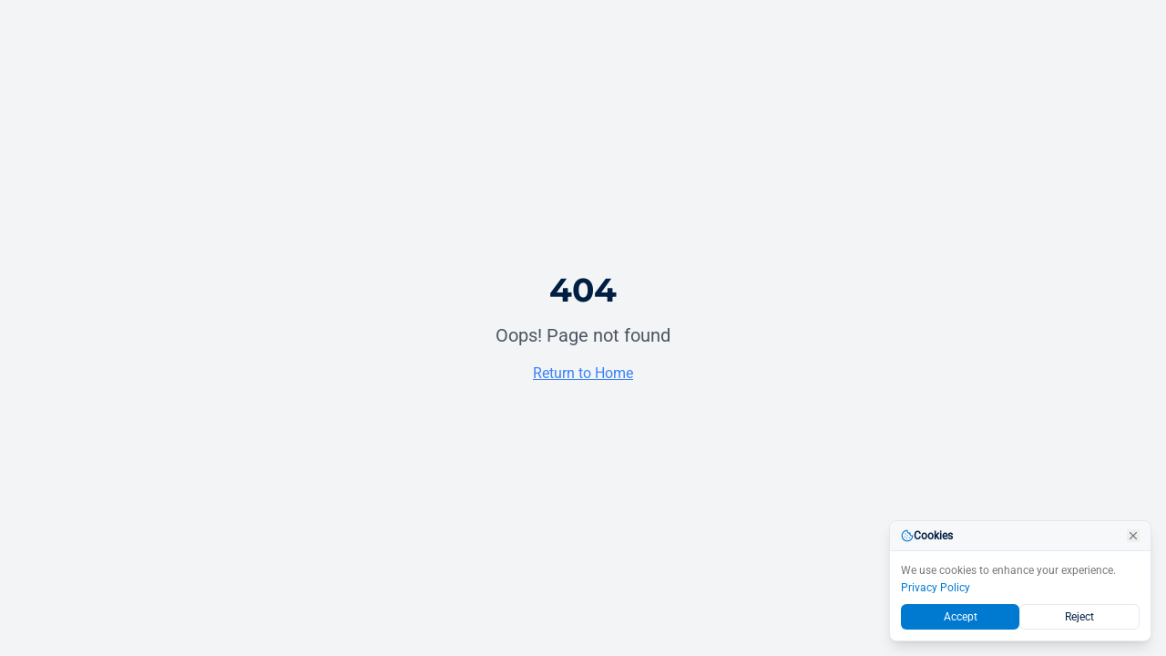

--- FILE ---
content_type: text/html; charset=utf-8
request_url: https://barbasolelectric.com/cxe1-1002-blg_pro-mockup/
body_size: 1142
content:
<!doctype html>
<html lang="en">
  <head>
    <meta charset="UTF-8" />
    <meta name="viewport" content="width=device-width, initial-scale=1.0, viewport-fit=cover" />
    <title>Barbasol | Premium Grooming Tools Since 1919</title>
    <meta name="description" content="Barbasol Signature Series - Professional-grade shavers, trimmers, and grooming accessories trusted by barbers worldwide. 100+ years of grooming excellence." />
    <meta name="author" content="Barbasol" />
    <link rel="icon" type="image/png" href="/favicon.png" />
    <link rel="canonical" href="https://barbasol.com/" />

    <!-- Preconnect hints removed - using local @fontsource -->
    
    <!-- Preload LCP hero poster image for fastest render -->
    <link rel="preload" as="image" href="/images/hero-poster.webp" type="image/webp" fetchpriority="high" />

    <!-- Open Graph -->
    <meta property="og:type" content="website" />
    <meta property="og:title" content="Barbasol | Premium Grooming Tools Since 1919" />
    <meta property="og:description" content="Barbasol Signature Series - Professional-grade shavers, trimmers, and grooming accessories trusted by barbers worldwide." />
    <meta property="og:image" content="/favicon.webp" />
    <meta property="og:url" content="https://barbasol.com/" />
    <meta property="og:site_name" content="Barbasol" />

    <!-- Twitter Card -->
    <meta name="twitter:card" content="summary_large_image" />
    <meta name="twitter:title" content="Barbasol | Premium Grooming Tools Since 1919" />
    <meta name="twitter:description" content="Barbasol Signature Series - Professional-grade shavers, trimmers, and grooming accessories trusted by barbers worldwide." />
    <meta name="twitter:image" content="/favicon.webp" />

    <!-- Theme color for mobile browsers -->
    <meta name="theme-color" content="#1a1a2e" />
    
    <!-- iOS safe area handling -->
    <meta name="apple-mobile-web-app-capable" content="yes" />
    <meta name="apple-mobile-web-app-status-bar-style" content="black-translucent" />
    <script type="module" crossorigin src="/assets/index-CN8K3GhB.js"></script>
    <link rel="stylesheet" crossorigin href="/assets/index-hAM6zcLo.css">
  <script defer src="https://barbasolelectric.com/~flock.js" data-proxy-url="https://barbasolelectric.com/~api/analytics"></script></head>

  <body>
    <div id="root"></div>
  </body>
</html>


--- FILE ---
content_type: text/javascript; charset=utf-8
request_url: https://barbasolelectric.com/assets/index-CN8K3GhB.js
body_size: 164265
content:
const __vite__mapDeps=(i,m=__vite__mapDeps,d=(m.f||(m.f=["assets/Index-Dz5YvC_i.js","assets/Header-C_SmT2SF.js","assets/sheet-BBrWZENZ.js","assets/index-CrrGDOlv.js","assets/index-D3fhUWJJ.js","assets/index-BSzk7eRR.js","assets/input-ae3-MDGl.js","assets/arrow-right-BDRCL2Vb.js","assets/shopping-cart-rthxheKV.js","assets/user-CN8CxOqL.js","assets/useProductPrefetch-5wEPUKAQ.js","assets/card-C3q3Hmfk.js","assets/loader-circle-C3QOVg5a.js","assets/package-C0DxYrJA.js","assets/useSiteContent-Cwi5g-q3.js","assets/mediaFallback-22AXpz-D.js","assets/SEO-LNaLa7MT.js","assets/Footer-CKipBk44.js","assets/AllProducts-DiB7IMAN.js","assets/ProductDetail-xKyfzfis.js","assets/minus-BKI9NFWy.js","assets/plus-BlAwXq9t.js","assets/Cart-BLsIUKbH.js","assets/trash-2-CF0cXa2B.js","assets/Auth-BQkpZV-Q.js","assets/label-DgQzF52T.js","assets/shield-N0ksBDCB.js","assets/clock-B_uuf_jE.js","assets/types-3c7sL9OC.js","assets/Profile-CwgifFO9.js","assets/log-out-CxMDvIOA.js","assets/Admin-BXZRb3yU.js","assets/useProducts-Bim_xV4O.js","assets/About-DYbQOlch.js","assets/external-link-2uWWJmZO.js","assets/PrivacyPolicy-C4UDWZL5.js","assets/Manuals-Cp989tIR.js","assets/download-0dnEhyl1.js","assets/Contact-1ZhORVbz.js","assets/textarea-DancWpi5.js","assets/phone-CiWlEAnT.js","assets/mail-wIAPrA9I.js","assets/circle-check-big-kwjk8g7f.js","assets/FAQ-CrcePEyS.js","assets/chevron-down-CrGWBWwQ.js"])))=>i.map(i=>d[i]);
var Q_=Object.defineProperty;var wf=e=>{throw TypeError(e)};var J_=(e,t,r)=>t in e?Q_(e,t,{enumerable:!0,configurable:!0,writable:!0,value:r}):e[t]=r;var ar=(e,t,r)=>J_(e,typeof t!="symbol"?t+"":t,r),uu=(e,t,r)=>t.has(e)||wf("Cannot "+r);var k=(e,t,r)=>(uu(e,t,"read from private field"),r?r.call(e):t.get(e)),te=(e,t,r)=>t.has(e)?wf("Cannot add the same private member more than once"):t instanceof WeakSet?t.add(e):t.set(e,r),H=(e,t,r,n)=>(uu(e,t,"write to private field"),n?n.call(e,r):t.set(e,r),r),$e=(e,t,r)=>(uu(e,t,"access private method"),r);var Lo=(e,t,r,n)=>({set _(s){H(e,t,s,r)},get _(){return k(e,t,n)}});function Zm(e,t){for(var r=0;r<t.length;r++){const n=t[r];if(typeof n!="string"&&!Array.isArray(n)){for(const s in n)if(s!=="default"&&!(s in e)){const i=Object.getOwnPropertyDescriptor(n,s);i&&Object.defineProperty(e,s,i.get?i:{enumerable:!0,get:()=>n[s]})}}}return Object.freeze(Object.defineProperty(e,Symbol.toStringTag,{value:"Module"}))}(function(){const t=document.createElement("link").relList;if(t&&t.supports&&t.supports("modulepreload"))return;for(const s of document.querySelectorAll('link[rel="modulepreload"]'))n(s);new MutationObserver(s=>{for(const i of s)if(i.type==="childList")for(const o of i.addedNodes)o.tagName==="LINK"&&o.rel==="modulepreload"&&n(o)}).observe(document,{childList:!0,subtree:!0});function r(s){const i={};return s.integrity&&(i.integrity=s.integrity),s.referrerPolicy&&(i.referrerPolicy=s.referrerPolicy),s.crossOrigin==="use-credentials"?i.credentials="include":s.crossOrigin==="anonymous"?i.credentials="omit":i.credentials="same-origin",i}function n(s){if(s.ep)return;s.ep=!0;const i=r(s);fetch(s.href,i)}})();var is=typeof globalThis<"u"?globalThis:typeof window<"u"?window:typeof global<"u"?global:typeof self<"u"?self:{};function ni(e){return e&&e.__esModule&&Object.prototype.hasOwnProperty.call(e,"default")?e.default:e}function bo(e){if(e.__esModule)return e;var t=e.default;if(typeof t=="function"){var r=function n(){return this instanceof n?Reflect.construct(t,arguments,this.constructor):t.apply(this,arguments)};r.prototype=t.prototype}else r={};return Object.defineProperty(r,"__esModule",{value:!0}),Object.keys(e).forEach(function(n){var s=Object.getOwnPropertyDescriptor(e,n);Object.defineProperty(r,n,s.get?s:{enumerable:!0,get:function(){return e[n]}})}),r}var eg={exports:{}},kl={},tg={exports:{}},Y={};/**
 * @license React
 * react.production.min.js
 *
 * Copyright (c) Facebook, Inc. and its affiliates.
 *
 * This source code is licensed under the MIT license found in the
 * LICENSE file in the root directory of this source tree.
 */var Eo=Symbol.for("react.element"),Y_=Symbol.for("react.portal"),X_=Symbol.for("react.fragment"),Z_=Symbol.for("react.strict_mode"),eb=Symbol.for("react.profiler"),tb=Symbol.for("react.provider"),rb=Symbol.for("react.context"),nb=Symbol.for("react.forward_ref"),sb=Symbol.for("react.suspense"),ib=Symbol.for("react.memo"),ob=Symbol.for("react.lazy"),_f=Symbol.iterator;function ab(e){return e===null||typeof e!="object"?null:(e=_f&&e[_f]||e["@@iterator"],typeof e=="function"?e:null)}var rg={isMounted:function(){return!1},enqueueForceUpdate:function(){},enqueueReplaceState:function(){},enqueueSetState:function(){}},ng=Object.assign,sg={};function si(e,t,r){this.props=e,this.context=t,this.refs=sg,this.updater=r||rg}si.prototype.isReactComponent={};si.prototype.setState=function(e,t){if(typeof e!="object"&&typeof e!="function"&&e!=null)throw Error("setState(...): takes an object of state variables to update or a function which returns an object of state variables.");this.updater.enqueueSetState(this,e,t,"setState")};si.prototype.forceUpdate=function(e){this.updater.enqueueForceUpdate(this,e,"forceUpdate")};function ig(){}ig.prototype=si.prototype;function $d(e,t,r){this.props=e,this.context=t,this.refs=sg,this.updater=r||rg}var Ld=$d.prototype=new ig;Ld.constructor=$d;ng(Ld,si.prototype);Ld.isPureReactComponent=!0;var bf=Array.isArray,og=Object.prototype.hasOwnProperty,Dd={current:null},ag={key:!0,ref:!0,__self:!0,__source:!0};function lg(e,t,r){var n,s={},i=null,o=null;if(t!=null)for(n in t.ref!==void 0&&(o=t.ref),t.key!==void 0&&(i=""+t.key),t)og.call(t,n)&&!ag.hasOwnProperty(n)&&(s[n]=t[n]);var a=arguments.length-2;if(a===1)s.children=r;else if(1<a){for(var l=Array(a),u=0;u<a;u++)l[u]=arguments[u+2];s.children=l}if(e&&e.defaultProps)for(n in a=e.defaultProps,a)s[n]===void 0&&(s[n]=a[n]);return{$$typeof:Eo,type:e,key:i,ref:o,props:s,_owner:Dd.current}}function lb(e,t){return{$$typeof:Eo,type:e.type,key:t,ref:e.ref,props:e.props,_owner:e._owner}}function Md(e){return typeof e=="object"&&e!==null&&e.$$typeof===Eo}function ub(e){var t={"=":"=0",":":"=2"};return"$"+e.replace(/[=:]/g,function(r){return t[r]})}var Ef=/\/+/g;function cu(e,t){return typeof e=="object"&&e!==null&&e.key!=null?ub(""+e.key):t.toString(36)}function ma(e,t,r,n,s){var i=typeof e;(i==="undefined"||i==="boolean")&&(e=null);var o=!1;if(e===null)o=!0;else switch(i){case"string":case"number":o=!0;break;case"object":switch(e.$$typeof){case Eo:case Y_:o=!0}}if(o)return o=e,s=s(o),e=n===""?"."+cu(o,0):n,bf(s)?(r="",e!=null&&(r=e.replace(Ef,"$&/")+"/"),ma(s,t,r,"",function(u){return u})):s!=null&&(Md(s)&&(s=lb(s,r+(!s.key||o&&o.key===s.key?"":(""+s.key).replace(Ef,"$&/")+"/")+e)),t.push(s)),1;if(o=0,n=n===""?".":n+":",bf(e))for(var a=0;a<e.length;a++){i=e[a];var l=n+cu(i,a);o+=ma(i,t,r,l,s)}else if(l=ab(e),typeof l=="function")for(e=l.call(e),a=0;!(i=e.next()).done;)i=i.value,l=n+cu(i,a++),o+=ma(i,t,r,l,s);else if(i==="object")throw t=String(e),Error("Objects are not valid as a React child (found: "+(t==="[object Object]"?"object with keys {"+Object.keys(e).join(", ")+"}":t)+"). If you meant to render a collection of children, use an array instead.");return o}function Do(e,t,r){if(e==null)return e;var n=[],s=0;return ma(e,n,"","",function(i){return t.call(r,i,s++)}),n}function cb(e){if(e._status===-1){var t=e._result;t=t(),t.then(function(r){(e._status===0||e._status===-1)&&(e._status=1,e._result=r)},function(r){(e._status===0||e._status===-1)&&(e._status=2,e._result=r)}),e._status===-1&&(e._status=0,e._result=t)}if(e._status===1)return e._result.default;throw e._result}var qe={current:null},ga={transition:null},db={ReactCurrentDispatcher:qe,ReactCurrentBatchConfig:ga,ReactCurrentOwner:Dd};function ug(){throw Error("act(...) is not supported in production builds of React.")}Y.Children={map:Do,forEach:function(e,t,r){Do(e,function(){t.apply(this,arguments)},r)},count:function(e){var t=0;return Do(e,function(){t++}),t},toArray:function(e){return Do(e,function(t){return t})||[]},only:function(e){if(!Md(e))throw Error("React.Children.only expected to receive a single React element child.");return e}};Y.Component=si;Y.Fragment=X_;Y.Profiler=eb;Y.PureComponent=$d;Y.StrictMode=Z_;Y.Suspense=sb;Y.__SECRET_INTERNALS_DO_NOT_USE_OR_YOU_WILL_BE_FIRED=db;Y.act=ug;Y.cloneElement=function(e,t,r){if(e==null)throw Error("React.cloneElement(...): The argument must be a React element, but you passed "+e+".");var n=ng({},e.props),s=e.key,i=e.ref,o=e._owner;if(t!=null){if(t.ref!==void 0&&(i=t.ref,o=Dd.current),t.key!==void 0&&(s=""+t.key),e.type&&e.type.defaultProps)var a=e.type.defaultProps;for(l in t)og.call(t,l)&&!ag.hasOwnProperty(l)&&(n[l]=t[l]===void 0&&a!==void 0?a[l]:t[l])}var l=arguments.length-2;if(l===1)n.children=r;else if(1<l){a=Array(l);for(var u=0;u<l;u++)a[u]=arguments[u+2];n.children=a}return{$$typeof:Eo,type:e.type,key:s,ref:i,props:n,_owner:o}};Y.createContext=function(e){return e={$$typeof:rb,_currentValue:e,_currentValue2:e,_threadCount:0,Provider:null,Consumer:null,_defaultValue:null,_globalName:null},e.Provider={$$typeof:tb,_context:e},e.Consumer=e};Y.createElement=lg;Y.createFactory=function(e){var t=lg.bind(null,e);return t.type=e,t};Y.createRef=function(){return{current:null}};Y.forwardRef=function(e){return{$$typeof:nb,render:e}};Y.isValidElement=Md;Y.lazy=function(e){return{$$typeof:ob,_payload:{_status:-1,_result:e},_init:cb}};Y.memo=function(e,t){return{$$typeof:ib,type:e,compare:t===void 0?null:t}};Y.startTransition=function(e){var t=ga.transition;ga.transition={};try{e()}finally{ga.transition=t}};Y.unstable_act=ug;Y.useCallback=function(e,t){return qe.current.useCallback(e,t)};Y.useContext=function(e){return qe.current.useContext(e)};Y.useDebugValue=function(){};Y.useDeferredValue=function(e){return qe.current.useDeferredValue(e)};Y.useEffect=function(e,t){return qe.current.useEffect(e,t)};Y.useId=function(){return qe.current.useId()};Y.useImperativeHandle=function(e,t,r){return qe.current.useImperativeHandle(e,t,r)};Y.useInsertionEffect=function(e,t){return qe.current.useInsertionEffect(e,t)};Y.useLayoutEffect=function(e,t){return qe.current.useLayoutEffect(e,t)};Y.useMemo=function(e,t){return qe.current.useMemo(e,t)};Y.useReducer=function(e,t,r){return qe.current.useReducer(e,t,r)};Y.useRef=function(e){return qe.current.useRef(e)};Y.useState=function(e){return qe.current.useState(e)};Y.useSyncExternalStore=function(e,t,r){return qe.current.useSyncExternalStore(e,t,r)};Y.useTransition=function(){return qe.current.useTransition()};Y.version="18.3.1";tg.exports=Y;var _=tg.exports;const I=ni(_),cg=Zm({__proto__:null,default:I},[_]);/**
 * @license React
 * react-jsx-runtime.production.min.js
 *
 * Copyright (c) Facebook, Inc. and its affiliates.
 *
 * This source code is licensed under the MIT license found in the
 * LICENSE file in the root directory of this source tree.
 */var hb=_,fb=Symbol.for("react.element"),pb=Symbol.for("react.fragment"),mb=Object.prototype.hasOwnProperty,gb=hb.__SECRET_INTERNALS_DO_NOT_USE_OR_YOU_WILL_BE_FIRED.ReactCurrentOwner,vb={key:!0,ref:!0,__self:!0,__source:!0};function dg(e,t,r){var n,s={},i=null,o=null;r!==void 0&&(i=""+r),t.key!==void 0&&(i=""+t.key),t.ref!==void 0&&(o=t.ref);for(n in t)mb.call(t,n)&&!vb.hasOwnProperty(n)&&(s[n]=t[n]);if(e&&e.defaultProps)for(n in t=e.defaultProps,t)s[n]===void 0&&(s[n]=t[n]);return{$$typeof:fb,type:e,key:i,ref:o,props:s,_owner:gb.current}}kl.Fragment=pb;kl.jsx=dg;kl.jsxs=dg;eg.exports=kl;var T=eg.exports,hg={exports:{}},dt={},fg={exports:{}},pg={};/**
 * @license React
 * scheduler.production.min.js
 *
 * Copyright (c) Facebook, Inc. and its affiliates.
 *
 * This source code is licensed under the MIT license found in the
 * LICENSE file in the root directory of this source tree.
 */(function(e){function t(C,O){var $=C.length;C.push(O);e:for(;0<$;){var K=$-1>>>1,F=C[K];if(0<s(F,O))C[K]=O,C[$]=F,$=K;else break e}}function r(C){return C.length===0?null:C[0]}function n(C){if(C.length===0)return null;var O=C[0],$=C.pop();if($!==O){C[0]=$;e:for(var K=0,F=C.length,J=F>>>1;K<J;){var Z=2*(K+1)-1,_e=C[Z],Ne=Z+1,re=C[Ne];if(0>s(_e,$))Ne<F&&0>s(re,_e)?(C[K]=re,C[Ne]=$,K=Ne):(C[K]=_e,C[Z]=$,K=Z);else if(Ne<F&&0>s(re,$))C[K]=re,C[Ne]=$,K=Ne;else break e}}return O}function s(C,O){var $=C.sortIndex-O.sortIndex;return $!==0?$:C.id-O.id}if(typeof performance=="object"&&typeof performance.now=="function"){var i=performance;e.unstable_now=function(){return i.now()}}else{var o=Date,a=o.now();e.unstable_now=function(){return o.now()-a}}var l=[],u=[],c=1,h=null,f=3,d=!1,v=!1,m=!1,w=typeof setTimeout=="function"?setTimeout:null,g=typeof clearTimeout=="function"?clearTimeout:null,p=typeof setImmediate<"u"?setImmediate:null;typeof navigator<"u"&&navigator.scheduling!==void 0&&navigator.scheduling.isInputPending!==void 0&&navigator.scheduling.isInputPending.bind(navigator.scheduling);function y(C){for(var O=r(u);O!==null;){if(O.callback===null)n(u);else if(O.startTime<=C)n(u),O.sortIndex=O.expirationTime,t(l,O);else break;O=r(u)}}function b(C){if(m=!1,y(C),!v)if(r(l)!==null)v=!0,V(E);else{var O=r(u);O!==null&&q(b,O.startTime-C)}}function E(C,O){v=!1,m&&(m=!1,g(P),P=-1),d=!0;var $=f;try{for(y(O),h=r(l);h!==null&&(!(h.expirationTime>O)||C&&!z());){var K=h.callback;if(typeof K=="function"){h.callback=null,f=h.priorityLevel;var F=K(h.expirationTime<=O);O=e.unstable_now(),typeof F=="function"?h.callback=F:h===r(l)&&n(l),y(O)}else n(l);h=r(l)}if(h!==null)var J=!0;else{var Z=r(u);Z!==null&&q(b,Z.startTime-O),J=!1}return J}finally{h=null,f=$,d=!1}}var S=!1,x=null,P=-1,A=5,j=-1;function z(){return!(e.unstable_now()-j<A)}function M(){if(x!==null){var C=e.unstable_now();j=C;var O=!0;try{O=x(!0,C)}finally{O?Q():(S=!1,x=null)}}else S=!1}var Q;if(typeof p=="function")Q=function(){p(M)};else if(typeof MessageChannel<"u"){var N=new MessageChannel,X=N.port2;N.port1.onmessage=M,Q=function(){X.postMessage(null)}}else Q=function(){w(M,0)};function V(C){x=C,S||(S=!0,Q())}function q(C,O){P=w(function(){C(e.unstable_now())},O)}e.unstable_IdlePriority=5,e.unstable_ImmediatePriority=1,e.unstable_LowPriority=4,e.unstable_NormalPriority=3,e.unstable_Profiling=null,e.unstable_UserBlockingPriority=2,e.unstable_cancelCallback=function(C){C.callback=null},e.unstable_continueExecution=function(){v||d||(v=!0,V(E))},e.unstable_forceFrameRate=function(C){0>C||125<C?console.error("forceFrameRate takes a positive int between 0 and 125, forcing frame rates higher than 125 fps is not supported"):A=0<C?Math.floor(1e3/C):5},e.unstable_getCurrentPriorityLevel=function(){return f},e.unstable_getFirstCallbackNode=function(){return r(l)},e.unstable_next=function(C){switch(f){case 1:case 2:case 3:var O=3;break;default:O=f}var $=f;f=O;try{return C()}finally{f=$}},e.unstable_pauseExecution=function(){},e.unstable_requestPaint=function(){},e.unstable_runWithPriority=function(C,O){switch(C){case 1:case 2:case 3:case 4:case 5:break;default:C=3}var $=f;f=C;try{return O()}finally{f=$}},e.unstable_scheduleCallback=function(C,O,$){var K=e.unstable_now();switch(typeof $=="object"&&$!==null?($=$.delay,$=typeof $=="number"&&0<$?K+$:K):$=K,C){case 1:var F=-1;break;case 2:F=250;break;case 5:F=1073741823;break;case 4:F=1e4;break;default:F=5e3}return F=$+F,C={id:c++,callback:O,priorityLevel:C,startTime:$,expirationTime:F,sortIndex:-1},$>K?(C.sortIndex=$,t(u,C),r(l)===null&&C===r(u)&&(m?(g(P),P=-1):m=!0,q(b,$-K))):(C.sortIndex=F,t(l,C),v||d||(v=!0,V(E))),C},e.unstable_shouldYield=z,e.unstable_wrapCallback=function(C){var O=f;return function(){var $=f;f=O;try{return C.apply(this,arguments)}finally{f=$}}}})(pg);fg.exports=pg;var yb=fg.exports;/**
 * @license React
 * react-dom.production.min.js
 *
 * Copyright (c) Facebook, Inc. and its affiliates.
 *
 * This source code is licensed under the MIT license found in the
 * LICENSE file in the root directory of this source tree.
 */var wb=_,ct=yb;function R(e){for(var t="https://reactjs.org/docs/error-decoder.html?invariant="+e,r=1;r<arguments.length;r++)t+="&args[]="+encodeURIComponent(arguments[r]);return"Minified React error #"+e+"; visit "+t+" for the full message or use the non-minified dev environment for full errors and additional helpful warnings."}var mg=new Set,Ki={};function Yn(e,t){qs(e,t),qs(e+"Capture",t)}function qs(e,t){for(Ki[e]=t,e=0;e<t.length;e++)mg.add(t[e])}var yr=!(typeof window>"u"||typeof window.document>"u"||typeof window.document.createElement>"u"),rc=Object.prototype.hasOwnProperty,_b=/^[:A-Z_a-z\u00C0-\u00D6\u00D8-\u00F6\u00F8-\u02FF\u0370-\u037D\u037F-\u1FFF\u200C-\u200D\u2070-\u218F\u2C00-\u2FEF\u3001-\uD7FF\uF900-\uFDCF\uFDF0-\uFFFD][:A-Z_a-z\u00C0-\u00D6\u00D8-\u00F6\u00F8-\u02FF\u0370-\u037D\u037F-\u1FFF\u200C-\u200D\u2070-\u218F\u2C00-\u2FEF\u3001-\uD7FF\uF900-\uFDCF\uFDF0-\uFFFD\-.0-9\u00B7\u0300-\u036F\u203F-\u2040]*$/,Sf={},xf={};function bb(e){return rc.call(xf,e)?!0:rc.call(Sf,e)?!1:_b.test(e)?xf[e]=!0:(Sf[e]=!0,!1)}function Eb(e,t,r,n){if(r!==null&&r.type===0)return!1;switch(typeof t){case"function":case"symbol":return!0;case"boolean":return n?!1:r!==null?!r.acceptsBooleans:(e=e.toLowerCase().slice(0,5),e!=="data-"&&e!=="aria-");default:return!1}}function Sb(e,t,r,n){if(t===null||typeof t>"u"||Eb(e,t,r,n))return!0;if(n)return!1;if(r!==null)switch(r.type){case 3:return!t;case 4:return t===!1;case 5:return isNaN(t);case 6:return isNaN(t)||1>t}return!1}function Ke(e,t,r,n,s,i,o){this.acceptsBooleans=t===2||t===3||t===4,this.attributeName=n,this.attributeNamespace=s,this.mustUseProperty=r,this.propertyName=e,this.type=t,this.sanitizeURL=i,this.removeEmptyString=o}var je={};"children dangerouslySetInnerHTML defaultValue defaultChecked innerHTML suppressContentEditableWarning suppressHydrationWarning style".split(" ").forEach(function(e){je[e]=new Ke(e,0,!1,e,null,!1,!1)});[["acceptCharset","accept-charset"],["className","class"],["htmlFor","for"],["httpEquiv","http-equiv"]].forEach(function(e){var t=e[0];je[t]=new Ke(t,1,!1,e[1],null,!1,!1)});["contentEditable","draggable","spellCheck","value"].forEach(function(e){je[e]=new Ke(e,2,!1,e.toLowerCase(),null,!1,!1)});["autoReverse","externalResourcesRequired","focusable","preserveAlpha"].forEach(function(e){je[e]=new Ke(e,2,!1,e,null,!1,!1)});"allowFullScreen async autoFocus autoPlay controls default defer disabled disablePictureInPicture disableRemotePlayback formNoValidate hidden loop noModule noValidate open playsInline readOnly required reversed scoped seamless itemScope".split(" ").forEach(function(e){je[e]=new Ke(e,3,!1,e.toLowerCase(),null,!1,!1)});["checked","multiple","muted","selected"].forEach(function(e){je[e]=new Ke(e,3,!0,e,null,!1,!1)});["capture","download"].forEach(function(e){je[e]=new Ke(e,4,!1,e,null,!1,!1)});["cols","rows","size","span"].forEach(function(e){je[e]=new Ke(e,6,!1,e,null,!1,!1)});["rowSpan","start"].forEach(function(e){je[e]=new Ke(e,5,!1,e.toLowerCase(),null,!1,!1)});var Ud=/[\-:]([a-z])/g;function Fd(e){return e[1].toUpperCase()}"accent-height alignment-baseline arabic-form baseline-shift cap-height clip-path clip-rule color-interpolation color-interpolation-filters color-profile color-rendering dominant-baseline enable-background fill-opacity fill-rule flood-color flood-opacity font-family font-size font-size-adjust font-stretch font-style font-variant font-weight glyph-name glyph-orientation-horizontal glyph-orientation-vertical horiz-adv-x horiz-origin-x image-rendering letter-spacing lighting-color marker-end marker-mid marker-start overline-position overline-thickness paint-order panose-1 pointer-events rendering-intent shape-rendering stop-color stop-opacity strikethrough-position strikethrough-thickness stroke-dasharray stroke-dashoffset stroke-linecap stroke-linejoin stroke-miterlimit stroke-opacity stroke-width text-anchor text-decoration text-rendering underline-position underline-thickness unicode-bidi unicode-range units-per-em v-alphabetic v-hanging v-ideographic v-mathematical vector-effect vert-adv-y vert-origin-x vert-origin-y word-spacing writing-mode xmlns:xlink x-height".split(" ").forEach(function(e){var t=e.replace(Ud,Fd);je[t]=new Ke(t,1,!1,e,null,!1,!1)});"xlink:actuate xlink:arcrole xlink:role xlink:show xlink:title xlink:type".split(" ").forEach(function(e){var t=e.replace(Ud,Fd);je[t]=new Ke(t,1,!1,e,"http://www.w3.org/1999/xlink",!1,!1)});["xml:base","xml:lang","xml:space"].forEach(function(e){var t=e.replace(Ud,Fd);je[t]=new Ke(t,1,!1,e,"http://www.w3.org/XML/1998/namespace",!1,!1)});["tabIndex","crossOrigin"].forEach(function(e){je[e]=new Ke(e,1,!1,e.toLowerCase(),null,!1,!1)});je.xlinkHref=new Ke("xlinkHref",1,!1,"xlink:href","http://www.w3.org/1999/xlink",!0,!1);["src","href","action","formAction"].forEach(function(e){je[e]=new Ke(e,1,!1,e.toLowerCase(),null,!0,!0)});function Bd(e,t,r,n){var s=je.hasOwnProperty(t)?je[t]:null;(s!==null?s.type!==0:n||!(2<t.length)||t[0]!=="o"&&t[0]!=="O"||t[1]!=="n"&&t[1]!=="N")&&(Sb(t,r,s,n)&&(r=null),n||s===null?bb(t)&&(r===null?e.removeAttribute(t):e.setAttribute(t,""+r)):s.mustUseProperty?e[s.propertyName]=r===null?s.type===3?!1:"":r:(t=s.attributeName,n=s.attributeNamespace,r===null?e.removeAttribute(t):(s=s.type,r=s===3||s===4&&r===!0?"":""+r,n?e.setAttributeNS(n,t,r):e.setAttribute(t,r))))}var xr=wb.__SECRET_INTERNALS_DO_NOT_USE_OR_YOU_WILL_BE_FIRED,Mo=Symbol.for("react.element"),ps=Symbol.for("react.portal"),ms=Symbol.for("react.fragment"),zd=Symbol.for("react.strict_mode"),nc=Symbol.for("react.profiler"),gg=Symbol.for("react.provider"),vg=Symbol.for("react.context"),Vd=Symbol.for("react.forward_ref"),sc=Symbol.for("react.suspense"),ic=Symbol.for("react.suspense_list"),Wd=Symbol.for("react.memo"),Dr=Symbol.for("react.lazy"),yg=Symbol.for("react.offscreen"),Tf=Symbol.iterator;function yi(e){return e===null||typeof e!="object"?null:(e=Tf&&e[Tf]||e["@@iterator"],typeof e=="function"?e:null)}var me=Object.assign,du;function Ai(e){if(du===void 0)try{throw Error()}catch(r){var t=r.stack.trim().match(/\n( *(at )?)/);du=t&&t[1]||""}return`
`+du+e}var hu=!1;function fu(e,t){if(!e||hu)return"";hu=!0;var r=Error.prepareStackTrace;Error.prepareStackTrace=void 0;try{if(t)if(t=function(){throw Error()},Object.defineProperty(t.prototype,"props",{set:function(){throw Error()}}),typeof Reflect=="object"&&Reflect.construct){try{Reflect.construct(t,[])}catch(u){var n=u}Reflect.construct(e,[],t)}else{try{t.call()}catch(u){n=u}e.call(t.prototype)}else{try{throw Error()}catch(u){n=u}e()}}catch(u){if(u&&n&&typeof u.stack=="string"){for(var s=u.stack.split(`
`),i=n.stack.split(`
`),o=s.length-1,a=i.length-1;1<=o&&0<=a&&s[o]!==i[a];)a--;for(;1<=o&&0<=a;o--,a--)if(s[o]!==i[a]){if(o!==1||a!==1)do if(o--,a--,0>a||s[o]!==i[a]){var l=`
`+s[o].replace(" at new "," at ");return e.displayName&&l.includes("<anonymous>")&&(l=l.replace("<anonymous>",e.displayName)),l}while(1<=o&&0<=a);break}}}finally{hu=!1,Error.prepareStackTrace=r}return(e=e?e.displayName||e.name:"")?Ai(e):""}function xb(e){switch(e.tag){case 5:return Ai(e.type);case 16:return Ai("Lazy");case 13:return Ai("Suspense");case 19:return Ai("SuspenseList");case 0:case 2:case 15:return e=fu(e.type,!1),e;case 11:return e=fu(e.type.render,!1),e;case 1:return e=fu(e.type,!0),e;default:return""}}function oc(e){if(e==null)return null;if(typeof e=="function")return e.displayName||e.name||null;if(typeof e=="string")return e;switch(e){case ms:return"Fragment";case ps:return"Portal";case nc:return"Profiler";case zd:return"StrictMode";case sc:return"Suspense";case ic:return"SuspenseList"}if(typeof e=="object")switch(e.$$typeof){case vg:return(e.displayName||"Context")+".Consumer";case gg:return(e._context.displayName||"Context")+".Provider";case Vd:var t=e.render;return e=e.displayName,e||(e=t.displayName||t.name||"",e=e!==""?"ForwardRef("+e+")":"ForwardRef"),e;case Wd:return t=e.displayName||null,t!==null?t:oc(e.type)||"Memo";case Dr:t=e._payload,e=e._init;try{return oc(e(t))}catch{}}return null}function Tb(e){var t=e.type;switch(e.tag){case 24:return"Cache";case 9:return(t.displayName||"Context")+".Consumer";case 10:return(t._context.displayName||"Context")+".Provider";case 18:return"DehydratedFragment";case 11:return e=t.render,e=e.displayName||e.name||"",t.displayName||(e!==""?"ForwardRef("+e+")":"ForwardRef");case 7:return"Fragment";case 5:return t;case 4:return"Portal";case 3:return"Root";case 6:return"Text";case 16:return oc(t);case 8:return t===zd?"StrictMode":"Mode";case 22:return"Offscreen";case 12:return"Profiler";case 21:return"Scope";case 13:return"Suspense";case 19:return"SuspenseList";case 25:return"TracingMarker";case 1:case 0:case 17:case 2:case 14:case 15:if(typeof t=="function")return t.displayName||t.name||null;if(typeof t=="string")return t}return null}function ln(e){switch(typeof e){case"boolean":case"number":case"string":case"undefined":return e;case"object":return e;default:return""}}function wg(e){var t=e.type;return(e=e.nodeName)&&e.toLowerCase()==="input"&&(t==="checkbox"||t==="radio")}function kb(e){var t=wg(e)?"checked":"value",r=Object.getOwnPropertyDescriptor(e.constructor.prototype,t),n=""+e[t];if(!e.hasOwnProperty(t)&&typeof r<"u"&&typeof r.get=="function"&&typeof r.set=="function"){var s=r.get,i=r.set;return Object.defineProperty(e,t,{configurable:!0,get:function(){return s.call(this)},set:function(o){n=""+o,i.call(this,o)}}),Object.defineProperty(e,t,{enumerable:r.enumerable}),{getValue:function(){return n},setValue:function(o){n=""+o},stopTracking:function(){e._valueTracker=null,delete e[t]}}}}function Uo(e){e._valueTracker||(e._valueTracker=kb(e))}function _g(e){if(!e)return!1;var t=e._valueTracker;if(!t)return!0;var r=t.getValue(),n="";return e&&(n=wg(e)?e.checked?"true":"false":e.value),e=n,e!==r?(t.setValue(e),!0):!1}function La(e){if(e=e||(typeof document<"u"?document:void 0),typeof e>"u")return null;try{return e.activeElement||e.body}catch{return e.body}}function ac(e,t){var r=t.checked;return me({},t,{defaultChecked:void 0,defaultValue:void 0,value:void 0,checked:r??e._wrapperState.initialChecked})}function kf(e,t){var r=t.defaultValue==null?"":t.defaultValue,n=t.checked!=null?t.checked:t.defaultChecked;r=ln(t.value!=null?t.value:r),e._wrapperState={initialChecked:n,initialValue:r,controlled:t.type==="checkbox"||t.type==="radio"?t.checked!=null:t.value!=null}}function bg(e,t){t=t.checked,t!=null&&Bd(e,"checked",t,!1)}function lc(e,t){bg(e,t);var r=ln(t.value),n=t.type;if(r!=null)n==="number"?(r===0&&e.value===""||e.value!=r)&&(e.value=""+r):e.value!==""+r&&(e.value=""+r);else if(n==="submit"||n==="reset"){e.removeAttribute("value");return}t.hasOwnProperty("value")?uc(e,t.type,r):t.hasOwnProperty("defaultValue")&&uc(e,t.type,ln(t.defaultValue)),t.checked==null&&t.defaultChecked!=null&&(e.defaultChecked=!!t.defaultChecked)}function Cf(e,t,r){if(t.hasOwnProperty("value")||t.hasOwnProperty("defaultValue")){var n=t.type;if(!(n!=="submit"&&n!=="reset"||t.value!==void 0&&t.value!==null))return;t=""+e._wrapperState.initialValue,r||t===e.value||(e.value=t),e.defaultValue=t}r=e.name,r!==""&&(e.name=""),e.defaultChecked=!!e._wrapperState.initialChecked,r!==""&&(e.name=r)}function uc(e,t,r){(t!=="number"||La(e.ownerDocument)!==e)&&(r==null?e.defaultValue=""+e._wrapperState.initialValue:e.defaultValue!==""+r&&(e.defaultValue=""+r))}var Ri=Array.isArray;function ks(e,t,r,n){if(e=e.options,t){t={};for(var s=0;s<r.length;s++)t["$"+r[s]]=!0;for(r=0;r<e.length;r++)s=t.hasOwnProperty("$"+e[r].value),e[r].selected!==s&&(e[r].selected=s),s&&n&&(e[r].defaultSelected=!0)}else{for(r=""+ln(r),t=null,s=0;s<e.length;s++){if(e[s].value===r){e[s].selected=!0,n&&(e[s].defaultSelected=!0);return}t!==null||e[s].disabled||(t=e[s])}t!==null&&(t.selected=!0)}}function cc(e,t){if(t.dangerouslySetInnerHTML!=null)throw Error(R(91));return me({},t,{value:void 0,defaultValue:void 0,children:""+e._wrapperState.initialValue})}function Pf(e,t){var r=t.value;if(r==null){if(r=t.children,t=t.defaultValue,r!=null){if(t!=null)throw Error(R(92));if(Ri(r)){if(1<r.length)throw Error(R(93));r=r[0]}t=r}t==null&&(t=""),r=t}e._wrapperState={initialValue:ln(r)}}function Eg(e,t){var r=ln(t.value),n=ln(t.defaultValue);r!=null&&(r=""+r,r!==e.value&&(e.value=r),t.defaultValue==null&&e.defaultValue!==r&&(e.defaultValue=r)),n!=null&&(e.defaultValue=""+n)}function Of(e){var t=e.textContent;t===e._wrapperState.initialValue&&t!==""&&t!==null&&(e.value=t)}function Sg(e){switch(e){case"svg":return"http://www.w3.org/2000/svg";case"math":return"http://www.w3.org/1998/Math/MathML";default:return"http://www.w3.org/1999/xhtml"}}function dc(e,t){return e==null||e==="http://www.w3.org/1999/xhtml"?Sg(t):e==="http://www.w3.org/2000/svg"&&t==="foreignObject"?"http://www.w3.org/1999/xhtml":e}var Fo,xg=function(e){return typeof MSApp<"u"&&MSApp.execUnsafeLocalFunction?function(t,r,n,s){MSApp.execUnsafeLocalFunction(function(){return e(t,r,n,s)})}:e}(function(e,t){if(e.namespaceURI!=="http://www.w3.org/2000/svg"||"innerHTML"in e)e.innerHTML=t;else{for(Fo=Fo||document.createElement("div"),Fo.innerHTML="<svg>"+t.valueOf().toString()+"</svg>",t=Fo.firstChild;e.firstChild;)e.removeChild(e.firstChild);for(;t.firstChild;)e.appendChild(t.firstChild)}});function Gi(e,t){if(t){var r=e.firstChild;if(r&&r===e.lastChild&&r.nodeType===3){r.nodeValue=t;return}}e.textContent=t}var Di={animationIterationCount:!0,aspectRatio:!0,borderImageOutset:!0,borderImageSlice:!0,borderImageWidth:!0,boxFlex:!0,boxFlexGroup:!0,boxOrdinalGroup:!0,columnCount:!0,columns:!0,flex:!0,flexGrow:!0,flexPositive:!0,flexShrink:!0,flexNegative:!0,flexOrder:!0,gridArea:!0,gridRow:!0,gridRowEnd:!0,gridRowSpan:!0,gridRowStart:!0,gridColumn:!0,gridColumnEnd:!0,gridColumnSpan:!0,gridColumnStart:!0,fontWeight:!0,lineClamp:!0,lineHeight:!0,opacity:!0,order:!0,orphans:!0,tabSize:!0,widows:!0,zIndex:!0,zoom:!0,fillOpacity:!0,floodOpacity:!0,stopOpacity:!0,strokeDasharray:!0,strokeDashoffset:!0,strokeMiterlimit:!0,strokeOpacity:!0,strokeWidth:!0},Cb=["Webkit","ms","Moz","O"];Object.keys(Di).forEach(function(e){Cb.forEach(function(t){t=t+e.charAt(0).toUpperCase()+e.substring(1),Di[t]=Di[e]})});function Tg(e,t,r){return t==null||typeof t=="boolean"||t===""?"":r||typeof t!="number"||t===0||Di.hasOwnProperty(e)&&Di[e]?(""+t).trim():t+"px"}function kg(e,t){e=e.style;for(var r in t)if(t.hasOwnProperty(r)){var n=r.indexOf("--")===0,s=Tg(r,t[r],n);r==="float"&&(r="cssFloat"),n?e.setProperty(r,s):e[r]=s}}var Pb=me({menuitem:!0},{area:!0,base:!0,br:!0,col:!0,embed:!0,hr:!0,img:!0,input:!0,keygen:!0,link:!0,meta:!0,param:!0,source:!0,track:!0,wbr:!0});function hc(e,t){if(t){if(Pb[e]&&(t.children!=null||t.dangerouslySetInnerHTML!=null))throw Error(R(137,e));if(t.dangerouslySetInnerHTML!=null){if(t.children!=null)throw Error(R(60));if(typeof t.dangerouslySetInnerHTML!="object"||!("__html"in t.dangerouslySetInnerHTML))throw Error(R(61))}if(t.style!=null&&typeof t.style!="object")throw Error(R(62))}}function fc(e,t){if(e.indexOf("-")===-1)return typeof t.is=="string";switch(e){case"annotation-xml":case"color-profile":case"font-face":case"font-face-src":case"font-face-uri":case"font-face-format":case"font-face-name":case"missing-glyph":return!1;default:return!0}}var pc=null;function Hd(e){return e=e.target||e.srcElement||window,e.correspondingUseElement&&(e=e.correspondingUseElement),e.nodeType===3?e.parentNode:e}var mc=null,Cs=null,Ps=null;function Af(e){if(e=To(e)){if(typeof mc!="function")throw Error(R(280));var t=e.stateNode;t&&(t=Rl(t),mc(e.stateNode,e.type,t))}}function Cg(e){Cs?Ps?Ps.push(e):Ps=[e]:Cs=e}function Pg(){if(Cs){var e=Cs,t=Ps;if(Ps=Cs=null,Af(e),t)for(e=0;e<t.length;e++)Af(t[e])}}function Og(e,t){return e(t)}function Ag(){}var pu=!1;function Rg(e,t,r){if(pu)return e(t,r);pu=!0;try{return Og(e,t,r)}finally{pu=!1,(Cs!==null||Ps!==null)&&(Ag(),Pg())}}function Qi(e,t){var r=e.stateNode;if(r===null)return null;var n=Rl(r);if(n===null)return null;r=n[t];e:switch(t){case"onClick":case"onClickCapture":case"onDoubleClick":case"onDoubleClickCapture":case"onMouseDown":case"onMouseDownCapture":case"onMouseMove":case"onMouseMoveCapture":case"onMouseUp":case"onMouseUpCapture":case"onMouseEnter":(n=!n.disabled)||(e=e.type,n=!(e==="button"||e==="input"||e==="select"||e==="textarea")),e=!n;break e;default:e=!1}if(e)return null;if(r&&typeof r!="function")throw Error(R(231,t,typeof r));return r}var gc=!1;if(yr)try{var wi={};Object.defineProperty(wi,"passive",{get:function(){gc=!0}}),window.addEventListener("test",wi,wi),window.removeEventListener("test",wi,wi)}catch{gc=!1}function Ob(e,t,r,n,s,i,o,a,l){var u=Array.prototype.slice.call(arguments,3);try{t.apply(r,u)}catch(c){this.onError(c)}}var Mi=!1,Da=null,Ma=!1,vc=null,Ab={onError:function(e){Mi=!0,Da=e}};function Rb(e,t,r,n,s,i,o,a,l){Mi=!1,Da=null,Ob.apply(Ab,arguments)}function Ib(e,t,r,n,s,i,o,a,l){if(Rb.apply(this,arguments),Mi){if(Mi){var u=Da;Mi=!1,Da=null}else throw Error(R(198));Ma||(Ma=!0,vc=u)}}function Xn(e){var t=e,r=e;if(e.alternate)for(;t.return;)t=t.return;else{e=t;do t=e,t.flags&4098&&(r=t.return),e=t.return;while(e)}return t.tag===3?r:null}function Ig(e){if(e.tag===13){var t=e.memoizedState;if(t===null&&(e=e.alternate,e!==null&&(t=e.memoizedState)),t!==null)return t.dehydrated}return null}function Rf(e){if(Xn(e)!==e)throw Error(R(188))}function jb(e){var t=e.alternate;if(!t){if(t=Xn(e),t===null)throw Error(R(188));return t!==e?null:e}for(var r=e,n=t;;){var s=r.return;if(s===null)break;var i=s.alternate;if(i===null){if(n=s.return,n!==null){r=n;continue}break}if(s.child===i.child){for(i=s.child;i;){if(i===r)return Rf(s),e;if(i===n)return Rf(s),t;i=i.sibling}throw Error(R(188))}if(r.return!==n.return)r=s,n=i;else{for(var o=!1,a=s.child;a;){if(a===r){o=!0,r=s,n=i;break}if(a===n){o=!0,n=s,r=i;break}a=a.sibling}if(!o){for(a=i.child;a;){if(a===r){o=!0,r=i,n=s;break}if(a===n){o=!0,n=i,r=s;break}a=a.sibling}if(!o)throw Error(R(189))}}if(r.alternate!==n)throw Error(R(190))}if(r.tag!==3)throw Error(R(188));return r.stateNode.current===r?e:t}function jg(e){return e=jb(e),e!==null?Ng(e):null}function Ng(e){if(e.tag===5||e.tag===6)return e;for(e=e.child;e!==null;){var t=Ng(e);if(t!==null)return t;e=e.sibling}return null}var $g=ct.unstable_scheduleCallback,If=ct.unstable_cancelCallback,Nb=ct.unstable_shouldYield,$b=ct.unstable_requestPaint,ye=ct.unstable_now,Lb=ct.unstable_getCurrentPriorityLevel,qd=ct.unstable_ImmediatePriority,Lg=ct.unstable_UserBlockingPriority,Ua=ct.unstable_NormalPriority,Db=ct.unstable_LowPriority,Dg=ct.unstable_IdlePriority,Cl=null,rr=null;function Mb(e){if(rr&&typeof rr.onCommitFiberRoot=="function")try{rr.onCommitFiberRoot(Cl,e,void 0,(e.current.flags&128)===128)}catch{}}var Ft=Math.clz32?Math.clz32:Bb,Ub=Math.log,Fb=Math.LN2;function Bb(e){return e>>>=0,e===0?32:31-(Ub(e)/Fb|0)|0}var Bo=64,zo=4194304;function Ii(e){switch(e&-e){case 1:return 1;case 2:return 2;case 4:return 4;case 8:return 8;case 16:return 16;case 32:return 32;case 64:case 128:case 256:case 512:case 1024:case 2048:case 4096:case 8192:case 16384:case 32768:case 65536:case 131072:case 262144:case 524288:case 1048576:case 2097152:return e&4194240;case 4194304:case 8388608:case 16777216:case 33554432:case 67108864:return e&130023424;case 134217728:return 134217728;case 268435456:return 268435456;case 536870912:return 536870912;case 1073741824:return 1073741824;default:return e}}function Fa(e,t){var r=e.pendingLanes;if(r===0)return 0;var n=0,s=e.suspendedLanes,i=e.pingedLanes,o=r&268435455;if(o!==0){var a=o&~s;a!==0?n=Ii(a):(i&=o,i!==0&&(n=Ii(i)))}else o=r&~s,o!==0?n=Ii(o):i!==0&&(n=Ii(i));if(n===0)return 0;if(t!==0&&t!==n&&!(t&s)&&(s=n&-n,i=t&-t,s>=i||s===16&&(i&4194240)!==0))return t;if(n&4&&(n|=r&16),t=e.entangledLanes,t!==0)for(e=e.entanglements,t&=n;0<t;)r=31-Ft(t),s=1<<r,n|=e[r],t&=~s;return n}function zb(e,t){switch(e){case 1:case 2:case 4:return t+250;case 8:case 16:case 32:case 64:case 128:case 256:case 512:case 1024:case 2048:case 4096:case 8192:case 16384:case 32768:case 65536:case 131072:case 262144:case 524288:case 1048576:case 2097152:return t+5e3;case 4194304:case 8388608:case 16777216:case 33554432:case 67108864:return-1;case 134217728:case 268435456:case 536870912:case 1073741824:return-1;default:return-1}}function Vb(e,t){for(var r=e.suspendedLanes,n=e.pingedLanes,s=e.expirationTimes,i=e.pendingLanes;0<i;){var o=31-Ft(i),a=1<<o,l=s[o];l===-1?(!(a&r)||a&n)&&(s[o]=zb(a,t)):l<=t&&(e.expiredLanes|=a),i&=~a}}function yc(e){return e=e.pendingLanes&-1073741825,e!==0?e:e&1073741824?1073741824:0}function Mg(){var e=Bo;return Bo<<=1,!(Bo&4194240)&&(Bo=64),e}function mu(e){for(var t=[],r=0;31>r;r++)t.push(e);return t}function So(e,t,r){e.pendingLanes|=t,t!==536870912&&(e.suspendedLanes=0,e.pingedLanes=0),e=e.eventTimes,t=31-Ft(t),e[t]=r}function Wb(e,t){var r=e.pendingLanes&~t;e.pendingLanes=t,e.suspendedLanes=0,e.pingedLanes=0,e.expiredLanes&=t,e.mutableReadLanes&=t,e.entangledLanes&=t,t=e.entanglements;var n=e.eventTimes;for(e=e.expirationTimes;0<r;){var s=31-Ft(r),i=1<<s;t[s]=0,n[s]=-1,e[s]=-1,r&=~i}}function Kd(e,t){var r=e.entangledLanes|=t;for(e=e.entanglements;r;){var n=31-Ft(r),s=1<<n;s&t|e[n]&t&&(e[n]|=t),r&=~s}}var ne=0;function Ug(e){return e&=-e,1<e?4<e?e&268435455?16:536870912:4:1}var Fg,Gd,Bg,zg,Vg,wc=!1,Vo=[],Xr=null,Zr=null,en=null,Ji=new Map,Yi=new Map,Fr=[],Hb="mousedown mouseup touchcancel touchend touchstart auxclick dblclick pointercancel pointerdown pointerup dragend dragstart drop compositionend compositionstart keydown keypress keyup input textInput copy cut paste click change contextmenu reset submit".split(" ");function jf(e,t){switch(e){case"focusin":case"focusout":Xr=null;break;case"dragenter":case"dragleave":Zr=null;break;case"mouseover":case"mouseout":en=null;break;case"pointerover":case"pointerout":Ji.delete(t.pointerId);break;case"gotpointercapture":case"lostpointercapture":Yi.delete(t.pointerId)}}function _i(e,t,r,n,s,i){return e===null||e.nativeEvent!==i?(e={blockedOn:t,domEventName:r,eventSystemFlags:n,nativeEvent:i,targetContainers:[s]},t!==null&&(t=To(t),t!==null&&Gd(t)),e):(e.eventSystemFlags|=n,t=e.targetContainers,s!==null&&t.indexOf(s)===-1&&t.push(s),e)}function qb(e,t,r,n,s){switch(t){case"focusin":return Xr=_i(Xr,e,t,r,n,s),!0;case"dragenter":return Zr=_i(Zr,e,t,r,n,s),!0;case"mouseover":return en=_i(en,e,t,r,n,s),!0;case"pointerover":var i=s.pointerId;return Ji.set(i,_i(Ji.get(i)||null,e,t,r,n,s)),!0;case"gotpointercapture":return i=s.pointerId,Yi.set(i,_i(Yi.get(i)||null,e,t,r,n,s)),!0}return!1}function Wg(e){var t=In(e.target);if(t!==null){var r=Xn(t);if(r!==null){if(t=r.tag,t===13){if(t=Ig(r),t!==null){e.blockedOn=t,Vg(e.priority,function(){Bg(r)});return}}else if(t===3&&r.stateNode.current.memoizedState.isDehydrated){e.blockedOn=r.tag===3?r.stateNode.containerInfo:null;return}}}e.blockedOn=null}function va(e){if(e.blockedOn!==null)return!1;for(var t=e.targetContainers;0<t.length;){var r=_c(e.domEventName,e.eventSystemFlags,t[0],e.nativeEvent);if(r===null){r=e.nativeEvent;var n=new r.constructor(r.type,r);pc=n,r.target.dispatchEvent(n),pc=null}else return t=To(r),t!==null&&Gd(t),e.blockedOn=r,!1;t.shift()}return!0}function Nf(e,t,r){va(e)&&r.delete(t)}function Kb(){wc=!1,Xr!==null&&va(Xr)&&(Xr=null),Zr!==null&&va(Zr)&&(Zr=null),en!==null&&va(en)&&(en=null),Ji.forEach(Nf),Yi.forEach(Nf)}function bi(e,t){e.blockedOn===t&&(e.blockedOn=null,wc||(wc=!0,ct.unstable_scheduleCallback(ct.unstable_NormalPriority,Kb)))}function Xi(e){function t(s){return bi(s,e)}if(0<Vo.length){bi(Vo[0],e);for(var r=1;r<Vo.length;r++){var n=Vo[r];n.blockedOn===e&&(n.blockedOn=null)}}for(Xr!==null&&bi(Xr,e),Zr!==null&&bi(Zr,e),en!==null&&bi(en,e),Ji.forEach(t),Yi.forEach(t),r=0;r<Fr.length;r++)n=Fr[r],n.blockedOn===e&&(n.blockedOn=null);for(;0<Fr.length&&(r=Fr[0],r.blockedOn===null);)Wg(r),r.blockedOn===null&&Fr.shift()}var Os=xr.ReactCurrentBatchConfig,Ba=!0;function Gb(e,t,r,n){var s=ne,i=Os.transition;Os.transition=null;try{ne=1,Qd(e,t,r,n)}finally{ne=s,Os.transition=i}}function Qb(e,t,r,n){var s=ne,i=Os.transition;Os.transition=null;try{ne=4,Qd(e,t,r,n)}finally{ne=s,Os.transition=i}}function Qd(e,t,r,n){if(Ba){var s=_c(e,t,r,n);if(s===null)Tu(e,t,n,za,r),jf(e,n);else if(qb(s,e,t,r,n))n.stopPropagation();else if(jf(e,n),t&4&&-1<Hb.indexOf(e)){for(;s!==null;){var i=To(s);if(i!==null&&Fg(i),i=_c(e,t,r,n),i===null&&Tu(e,t,n,za,r),i===s)break;s=i}s!==null&&n.stopPropagation()}else Tu(e,t,n,null,r)}}var za=null;function _c(e,t,r,n){if(za=null,e=Hd(n),e=In(e),e!==null)if(t=Xn(e),t===null)e=null;else if(r=t.tag,r===13){if(e=Ig(t),e!==null)return e;e=null}else if(r===3){if(t.stateNode.current.memoizedState.isDehydrated)return t.tag===3?t.stateNode.containerInfo:null;e=null}else t!==e&&(e=null);return za=e,null}function Hg(e){switch(e){case"cancel":case"click":case"close":case"contextmenu":case"copy":case"cut":case"auxclick":case"dblclick":case"dragend":case"dragstart":case"drop":case"focusin":case"focusout":case"input":case"invalid":case"keydown":case"keypress":case"keyup":case"mousedown":case"mouseup":case"paste":case"pause":case"play":case"pointercancel":case"pointerdown":case"pointerup":case"ratechange":case"reset":case"resize":case"seeked":case"submit":case"touchcancel":case"touchend":case"touchstart":case"volumechange":case"change":case"selectionchange":case"textInput":case"compositionstart":case"compositionend":case"compositionupdate":case"beforeblur":case"afterblur":case"beforeinput":case"blur":case"fullscreenchange":case"focus":case"hashchange":case"popstate":case"select":case"selectstart":return 1;case"drag":case"dragenter":case"dragexit":case"dragleave":case"dragover":case"mousemove":case"mouseout":case"mouseover":case"pointermove":case"pointerout":case"pointerover":case"scroll":case"toggle":case"touchmove":case"wheel":case"mouseenter":case"mouseleave":case"pointerenter":case"pointerleave":return 4;case"message":switch(Lb()){case qd:return 1;case Lg:return 4;case Ua:case Db:return 16;case Dg:return 536870912;default:return 16}default:return 16}}var Qr=null,Jd=null,ya=null;function qg(){if(ya)return ya;var e,t=Jd,r=t.length,n,s="value"in Qr?Qr.value:Qr.textContent,i=s.length;for(e=0;e<r&&t[e]===s[e];e++);var o=r-e;for(n=1;n<=o&&t[r-n]===s[i-n];n++);return ya=s.slice(e,1<n?1-n:void 0)}function wa(e){var t=e.keyCode;return"charCode"in e?(e=e.charCode,e===0&&t===13&&(e=13)):e=t,e===10&&(e=13),32<=e||e===13?e:0}function Wo(){return!0}function $f(){return!1}function ht(e){function t(r,n,s,i,o){this._reactName=r,this._targetInst=s,this.type=n,this.nativeEvent=i,this.target=o,this.currentTarget=null;for(var a in e)e.hasOwnProperty(a)&&(r=e[a],this[a]=r?r(i):i[a]);return this.isDefaultPrevented=(i.defaultPrevented!=null?i.defaultPrevented:i.returnValue===!1)?Wo:$f,this.isPropagationStopped=$f,this}return me(t.prototype,{preventDefault:function(){this.defaultPrevented=!0;var r=this.nativeEvent;r&&(r.preventDefault?r.preventDefault():typeof r.returnValue!="unknown"&&(r.returnValue=!1),this.isDefaultPrevented=Wo)},stopPropagation:function(){var r=this.nativeEvent;r&&(r.stopPropagation?r.stopPropagation():typeof r.cancelBubble!="unknown"&&(r.cancelBubble=!0),this.isPropagationStopped=Wo)},persist:function(){},isPersistent:Wo}),t}var ii={eventPhase:0,bubbles:0,cancelable:0,timeStamp:function(e){return e.timeStamp||Date.now()},defaultPrevented:0,isTrusted:0},Yd=ht(ii),xo=me({},ii,{view:0,detail:0}),Jb=ht(xo),gu,vu,Ei,Pl=me({},xo,{screenX:0,screenY:0,clientX:0,clientY:0,pageX:0,pageY:0,ctrlKey:0,shiftKey:0,altKey:0,metaKey:0,getModifierState:Xd,button:0,buttons:0,relatedTarget:function(e){return e.relatedTarget===void 0?e.fromElement===e.srcElement?e.toElement:e.fromElement:e.relatedTarget},movementX:function(e){return"movementX"in e?e.movementX:(e!==Ei&&(Ei&&e.type==="mousemove"?(gu=e.screenX-Ei.screenX,vu=e.screenY-Ei.screenY):vu=gu=0,Ei=e),gu)},movementY:function(e){return"movementY"in e?e.movementY:vu}}),Lf=ht(Pl),Yb=me({},Pl,{dataTransfer:0}),Xb=ht(Yb),Zb=me({},xo,{relatedTarget:0}),yu=ht(Zb),eE=me({},ii,{animationName:0,elapsedTime:0,pseudoElement:0}),tE=ht(eE),rE=me({},ii,{clipboardData:function(e){return"clipboardData"in e?e.clipboardData:window.clipboardData}}),nE=ht(rE),sE=me({},ii,{data:0}),Df=ht(sE),iE={Esc:"Escape",Spacebar:" ",Left:"ArrowLeft",Up:"ArrowUp",Right:"ArrowRight",Down:"ArrowDown",Del:"Delete",Win:"OS",Menu:"ContextMenu",Apps:"ContextMenu",Scroll:"ScrollLock",MozPrintableKey:"Unidentified"},oE={8:"Backspace",9:"Tab",12:"Clear",13:"Enter",16:"Shift",17:"Control",18:"Alt",19:"Pause",20:"CapsLock",27:"Escape",32:" ",33:"PageUp",34:"PageDown",35:"End",36:"Home",37:"ArrowLeft",38:"ArrowUp",39:"ArrowRight",40:"ArrowDown",45:"Insert",46:"Delete",112:"F1",113:"F2",114:"F3",115:"F4",116:"F5",117:"F6",118:"F7",119:"F8",120:"F9",121:"F10",122:"F11",123:"F12",144:"NumLock",145:"ScrollLock",224:"Meta"},aE={Alt:"altKey",Control:"ctrlKey",Meta:"metaKey",Shift:"shiftKey"};function lE(e){var t=this.nativeEvent;return t.getModifierState?t.getModifierState(e):(e=aE[e])?!!t[e]:!1}function Xd(){return lE}var uE=me({},xo,{key:function(e){if(e.key){var t=iE[e.key]||e.key;if(t!=="Unidentified")return t}return e.type==="keypress"?(e=wa(e),e===13?"Enter":String.fromCharCode(e)):e.type==="keydown"||e.type==="keyup"?oE[e.keyCode]||"Unidentified":""},code:0,location:0,ctrlKey:0,shiftKey:0,altKey:0,metaKey:0,repeat:0,locale:0,getModifierState:Xd,charCode:function(e){return e.type==="keypress"?wa(e):0},keyCode:function(e){return e.type==="keydown"||e.type==="keyup"?e.keyCode:0},which:function(e){return e.type==="keypress"?wa(e):e.type==="keydown"||e.type==="keyup"?e.keyCode:0}}),cE=ht(uE),dE=me({},Pl,{pointerId:0,width:0,height:0,pressure:0,tangentialPressure:0,tiltX:0,tiltY:0,twist:0,pointerType:0,isPrimary:0}),Mf=ht(dE),hE=me({},xo,{touches:0,targetTouches:0,changedTouches:0,altKey:0,metaKey:0,ctrlKey:0,shiftKey:0,getModifierState:Xd}),fE=ht(hE),pE=me({},ii,{propertyName:0,elapsedTime:0,pseudoElement:0}),mE=ht(pE),gE=me({},Pl,{deltaX:function(e){return"deltaX"in e?e.deltaX:"wheelDeltaX"in e?-e.wheelDeltaX:0},deltaY:function(e){return"deltaY"in e?e.deltaY:"wheelDeltaY"in e?-e.wheelDeltaY:"wheelDelta"in e?-e.wheelDelta:0},deltaZ:0,deltaMode:0}),vE=ht(gE),yE=[9,13,27,32],Zd=yr&&"CompositionEvent"in window,Ui=null;yr&&"documentMode"in document&&(Ui=document.documentMode);var wE=yr&&"TextEvent"in window&&!Ui,Kg=yr&&(!Zd||Ui&&8<Ui&&11>=Ui),Uf=" ",Ff=!1;function Gg(e,t){switch(e){case"keyup":return yE.indexOf(t.keyCode)!==-1;case"keydown":return t.keyCode!==229;case"keypress":case"mousedown":case"focusout":return!0;default:return!1}}function Qg(e){return e=e.detail,typeof e=="object"&&"data"in e?e.data:null}var gs=!1;function _E(e,t){switch(e){case"compositionend":return Qg(t);case"keypress":return t.which!==32?null:(Ff=!0,Uf);case"textInput":return e=t.data,e===Uf&&Ff?null:e;default:return null}}function bE(e,t){if(gs)return e==="compositionend"||!Zd&&Gg(e,t)?(e=qg(),ya=Jd=Qr=null,gs=!1,e):null;switch(e){case"paste":return null;case"keypress":if(!(t.ctrlKey||t.altKey||t.metaKey)||t.ctrlKey&&t.altKey){if(t.char&&1<t.char.length)return t.char;if(t.which)return String.fromCharCode(t.which)}return null;case"compositionend":return Kg&&t.locale!=="ko"?null:t.data;default:return null}}var EE={color:!0,date:!0,datetime:!0,"datetime-local":!0,email:!0,month:!0,number:!0,password:!0,range:!0,search:!0,tel:!0,text:!0,time:!0,url:!0,week:!0};function Bf(e){var t=e&&e.nodeName&&e.nodeName.toLowerCase();return t==="input"?!!EE[e.type]:t==="textarea"}function Jg(e,t,r,n){Cg(n),t=Va(t,"onChange"),0<t.length&&(r=new Yd("onChange","change",null,r,n),e.push({event:r,listeners:t}))}var Fi=null,Zi=null;function SE(e){av(e,0)}function Ol(e){var t=ws(e);if(_g(t))return e}function xE(e,t){if(e==="change")return t}var Yg=!1;if(yr){var wu;if(yr){var _u="oninput"in document;if(!_u){var zf=document.createElement("div");zf.setAttribute("oninput","return;"),_u=typeof zf.oninput=="function"}wu=_u}else wu=!1;Yg=wu&&(!document.documentMode||9<document.documentMode)}function Vf(){Fi&&(Fi.detachEvent("onpropertychange",Xg),Zi=Fi=null)}function Xg(e){if(e.propertyName==="value"&&Ol(Zi)){var t=[];Jg(t,Zi,e,Hd(e)),Rg(SE,t)}}function TE(e,t,r){e==="focusin"?(Vf(),Fi=t,Zi=r,Fi.attachEvent("onpropertychange",Xg)):e==="focusout"&&Vf()}function kE(e){if(e==="selectionchange"||e==="keyup"||e==="keydown")return Ol(Zi)}function CE(e,t){if(e==="click")return Ol(t)}function PE(e,t){if(e==="input"||e==="change")return Ol(t)}function OE(e,t){return e===t&&(e!==0||1/e===1/t)||e!==e&&t!==t}var zt=typeof Object.is=="function"?Object.is:OE;function eo(e,t){if(zt(e,t))return!0;if(typeof e!="object"||e===null||typeof t!="object"||t===null)return!1;var r=Object.keys(e),n=Object.keys(t);if(r.length!==n.length)return!1;for(n=0;n<r.length;n++){var s=r[n];if(!rc.call(t,s)||!zt(e[s],t[s]))return!1}return!0}function Wf(e){for(;e&&e.firstChild;)e=e.firstChild;return e}function Hf(e,t){var r=Wf(e);e=0;for(var n;r;){if(r.nodeType===3){if(n=e+r.textContent.length,e<=t&&n>=t)return{node:r,offset:t-e};e=n}e:{for(;r;){if(r.nextSibling){r=r.nextSibling;break e}r=r.parentNode}r=void 0}r=Wf(r)}}function Zg(e,t){return e&&t?e===t?!0:e&&e.nodeType===3?!1:t&&t.nodeType===3?Zg(e,t.parentNode):"contains"in e?e.contains(t):e.compareDocumentPosition?!!(e.compareDocumentPosition(t)&16):!1:!1}function ev(){for(var e=window,t=La();t instanceof e.HTMLIFrameElement;){try{var r=typeof t.contentWindow.location.href=="string"}catch{r=!1}if(r)e=t.contentWindow;else break;t=La(e.document)}return t}function eh(e){var t=e&&e.nodeName&&e.nodeName.toLowerCase();return t&&(t==="input"&&(e.type==="text"||e.type==="search"||e.type==="tel"||e.type==="url"||e.type==="password")||t==="textarea"||e.contentEditable==="true")}function AE(e){var t=ev(),r=e.focusedElem,n=e.selectionRange;if(t!==r&&r&&r.ownerDocument&&Zg(r.ownerDocument.documentElement,r)){if(n!==null&&eh(r)){if(t=n.start,e=n.end,e===void 0&&(e=t),"selectionStart"in r)r.selectionStart=t,r.selectionEnd=Math.min(e,r.value.length);else if(e=(t=r.ownerDocument||document)&&t.defaultView||window,e.getSelection){e=e.getSelection();var s=r.textContent.length,i=Math.min(n.start,s);n=n.end===void 0?i:Math.min(n.end,s),!e.extend&&i>n&&(s=n,n=i,i=s),s=Hf(r,i);var o=Hf(r,n);s&&o&&(e.rangeCount!==1||e.anchorNode!==s.node||e.anchorOffset!==s.offset||e.focusNode!==o.node||e.focusOffset!==o.offset)&&(t=t.createRange(),t.setStart(s.node,s.offset),e.removeAllRanges(),i>n?(e.addRange(t),e.extend(o.node,o.offset)):(t.setEnd(o.node,o.offset),e.addRange(t)))}}for(t=[],e=r;e=e.parentNode;)e.nodeType===1&&t.push({element:e,left:e.scrollLeft,top:e.scrollTop});for(typeof r.focus=="function"&&r.focus(),r=0;r<t.length;r++)e=t[r],e.element.scrollLeft=e.left,e.element.scrollTop=e.top}}var RE=yr&&"documentMode"in document&&11>=document.documentMode,vs=null,bc=null,Bi=null,Ec=!1;function qf(e,t,r){var n=r.window===r?r.document:r.nodeType===9?r:r.ownerDocument;Ec||vs==null||vs!==La(n)||(n=vs,"selectionStart"in n&&eh(n)?n={start:n.selectionStart,end:n.selectionEnd}:(n=(n.ownerDocument&&n.ownerDocument.defaultView||window).getSelection(),n={anchorNode:n.anchorNode,anchorOffset:n.anchorOffset,focusNode:n.focusNode,focusOffset:n.focusOffset}),Bi&&eo(Bi,n)||(Bi=n,n=Va(bc,"onSelect"),0<n.length&&(t=new Yd("onSelect","select",null,t,r),e.push({event:t,listeners:n}),t.target=vs)))}function Ho(e,t){var r={};return r[e.toLowerCase()]=t.toLowerCase(),r["Webkit"+e]="webkit"+t,r["Moz"+e]="moz"+t,r}var ys={animationend:Ho("Animation","AnimationEnd"),animationiteration:Ho("Animation","AnimationIteration"),animationstart:Ho("Animation","AnimationStart"),transitionend:Ho("Transition","TransitionEnd")},bu={},tv={};yr&&(tv=document.createElement("div").style,"AnimationEvent"in window||(delete ys.animationend.animation,delete ys.animationiteration.animation,delete ys.animationstart.animation),"TransitionEvent"in window||delete ys.transitionend.transition);function Al(e){if(bu[e])return bu[e];if(!ys[e])return e;var t=ys[e],r;for(r in t)if(t.hasOwnProperty(r)&&r in tv)return bu[e]=t[r];return e}var rv=Al("animationend"),nv=Al("animationiteration"),sv=Al("animationstart"),iv=Al("transitionend"),ov=new Map,Kf="abort auxClick cancel canPlay canPlayThrough click close contextMenu copy cut drag dragEnd dragEnter dragExit dragLeave dragOver dragStart drop durationChange emptied encrypted ended error gotPointerCapture input invalid keyDown keyPress keyUp load loadedData loadedMetadata loadStart lostPointerCapture mouseDown mouseMove mouseOut mouseOver mouseUp paste pause play playing pointerCancel pointerDown pointerMove pointerOut pointerOver pointerUp progress rateChange reset resize seeked seeking stalled submit suspend timeUpdate touchCancel touchEnd touchStart volumeChange scroll toggle touchMove waiting wheel".split(" ");function pn(e,t){ov.set(e,t),Yn(t,[e])}for(var Eu=0;Eu<Kf.length;Eu++){var Su=Kf[Eu],IE=Su.toLowerCase(),jE=Su[0].toUpperCase()+Su.slice(1);pn(IE,"on"+jE)}pn(rv,"onAnimationEnd");pn(nv,"onAnimationIteration");pn(sv,"onAnimationStart");pn("dblclick","onDoubleClick");pn("focusin","onFocus");pn("focusout","onBlur");pn(iv,"onTransitionEnd");qs("onMouseEnter",["mouseout","mouseover"]);qs("onMouseLeave",["mouseout","mouseover"]);qs("onPointerEnter",["pointerout","pointerover"]);qs("onPointerLeave",["pointerout","pointerover"]);Yn("onChange","change click focusin focusout input keydown keyup selectionchange".split(" "));Yn("onSelect","focusout contextmenu dragend focusin keydown keyup mousedown mouseup selectionchange".split(" "));Yn("onBeforeInput",["compositionend","keypress","textInput","paste"]);Yn("onCompositionEnd","compositionend focusout keydown keypress keyup mousedown".split(" "));Yn("onCompositionStart","compositionstart focusout keydown keypress keyup mousedown".split(" "));Yn("onCompositionUpdate","compositionupdate focusout keydown keypress keyup mousedown".split(" "));var ji="abort canplay canplaythrough durationchange emptied encrypted ended error loadeddata loadedmetadata loadstart pause play playing progress ratechange resize seeked seeking stalled suspend timeupdate volumechange waiting".split(" "),NE=new Set("cancel close invalid load scroll toggle".split(" ").concat(ji));function Gf(e,t,r){var n=e.type||"unknown-event";e.currentTarget=r,Ib(n,t,void 0,e),e.currentTarget=null}function av(e,t){t=(t&4)!==0;for(var r=0;r<e.length;r++){var n=e[r],s=n.event;n=n.listeners;e:{var i=void 0;if(t)for(var o=n.length-1;0<=o;o--){var a=n[o],l=a.instance,u=a.currentTarget;if(a=a.listener,l!==i&&s.isPropagationStopped())break e;Gf(s,a,u),i=l}else for(o=0;o<n.length;o++){if(a=n[o],l=a.instance,u=a.currentTarget,a=a.listener,l!==i&&s.isPropagationStopped())break e;Gf(s,a,u),i=l}}}if(Ma)throw e=vc,Ma=!1,vc=null,e}function le(e,t){var r=t[Cc];r===void 0&&(r=t[Cc]=new Set);var n=e+"__bubble";r.has(n)||(lv(t,e,2,!1),r.add(n))}function xu(e,t,r){var n=0;t&&(n|=4),lv(r,e,n,t)}var qo="_reactListening"+Math.random().toString(36).slice(2);function to(e){if(!e[qo]){e[qo]=!0,mg.forEach(function(r){r!=="selectionchange"&&(NE.has(r)||xu(r,!1,e),xu(r,!0,e))});var t=e.nodeType===9?e:e.ownerDocument;t===null||t[qo]||(t[qo]=!0,xu("selectionchange",!1,t))}}function lv(e,t,r,n){switch(Hg(t)){case 1:var s=Gb;break;case 4:s=Qb;break;default:s=Qd}r=s.bind(null,t,r,e),s=void 0,!gc||t!=="touchstart"&&t!=="touchmove"&&t!=="wheel"||(s=!0),n?s!==void 0?e.addEventListener(t,r,{capture:!0,passive:s}):e.addEventListener(t,r,!0):s!==void 0?e.addEventListener(t,r,{passive:s}):e.addEventListener(t,r,!1)}function Tu(e,t,r,n,s){var i=n;if(!(t&1)&&!(t&2)&&n!==null)e:for(;;){if(n===null)return;var o=n.tag;if(o===3||o===4){var a=n.stateNode.containerInfo;if(a===s||a.nodeType===8&&a.parentNode===s)break;if(o===4)for(o=n.return;o!==null;){var l=o.tag;if((l===3||l===4)&&(l=o.stateNode.containerInfo,l===s||l.nodeType===8&&l.parentNode===s))return;o=o.return}for(;a!==null;){if(o=In(a),o===null)return;if(l=o.tag,l===5||l===6){n=i=o;continue e}a=a.parentNode}}n=n.return}Rg(function(){var u=i,c=Hd(r),h=[];e:{var f=ov.get(e);if(f!==void 0){var d=Yd,v=e;switch(e){case"keypress":if(wa(r)===0)break e;case"keydown":case"keyup":d=cE;break;case"focusin":v="focus",d=yu;break;case"focusout":v="blur",d=yu;break;case"beforeblur":case"afterblur":d=yu;break;case"click":if(r.button===2)break e;case"auxclick":case"dblclick":case"mousedown":case"mousemove":case"mouseup":case"mouseout":case"mouseover":case"contextmenu":d=Lf;break;case"drag":case"dragend":case"dragenter":case"dragexit":case"dragleave":case"dragover":case"dragstart":case"drop":d=Xb;break;case"touchcancel":case"touchend":case"touchmove":case"touchstart":d=fE;break;case rv:case nv:case sv:d=tE;break;case iv:d=mE;break;case"scroll":d=Jb;break;case"wheel":d=vE;break;case"copy":case"cut":case"paste":d=nE;break;case"gotpointercapture":case"lostpointercapture":case"pointercancel":case"pointerdown":case"pointermove":case"pointerout":case"pointerover":case"pointerup":d=Mf}var m=(t&4)!==0,w=!m&&e==="scroll",g=m?f!==null?f+"Capture":null:f;m=[];for(var p=u,y;p!==null;){y=p;var b=y.stateNode;if(y.tag===5&&b!==null&&(y=b,g!==null&&(b=Qi(p,g),b!=null&&m.push(ro(p,b,y)))),w)break;p=p.return}0<m.length&&(f=new d(f,v,null,r,c),h.push({event:f,listeners:m}))}}if(!(t&7)){e:{if(f=e==="mouseover"||e==="pointerover",d=e==="mouseout"||e==="pointerout",f&&r!==pc&&(v=r.relatedTarget||r.fromElement)&&(In(v)||v[wr]))break e;if((d||f)&&(f=c.window===c?c:(f=c.ownerDocument)?f.defaultView||f.parentWindow:window,d?(v=r.relatedTarget||r.toElement,d=u,v=v?In(v):null,v!==null&&(w=Xn(v),v!==w||v.tag!==5&&v.tag!==6)&&(v=null)):(d=null,v=u),d!==v)){if(m=Lf,b="onMouseLeave",g="onMouseEnter",p="mouse",(e==="pointerout"||e==="pointerover")&&(m=Mf,b="onPointerLeave",g="onPointerEnter",p="pointer"),w=d==null?f:ws(d),y=v==null?f:ws(v),f=new m(b,p+"leave",d,r,c),f.target=w,f.relatedTarget=y,b=null,In(c)===u&&(m=new m(g,p+"enter",v,r,c),m.target=y,m.relatedTarget=w,b=m),w=b,d&&v)t:{for(m=d,g=v,p=0,y=m;y;y=os(y))p++;for(y=0,b=g;b;b=os(b))y++;for(;0<p-y;)m=os(m),p--;for(;0<y-p;)g=os(g),y--;for(;p--;){if(m===g||g!==null&&m===g.alternate)break t;m=os(m),g=os(g)}m=null}else m=null;d!==null&&Qf(h,f,d,m,!1),v!==null&&w!==null&&Qf(h,w,v,m,!0)}}e:{if(f=u?ws(u):window,d=f.nodeName&&f.nodeName.toLowerCase(),d==="select"||d==="input"&&f.type==="file")var E=xE;else if(Bf(f))if(Yg)E=PE;else{E=kE;var S=TE}else(d=f.nodeName)&&d.toLowerCase()==="input"&&(f.type==="checkbox"||f.type==="radio")&&(E=CE);if(E&&(E=E(e,u))){Jg(h,E,r,c);break e}S&&S(e,f,u),e==="focusout"&&(S=f._wrapperState)&&S.controlled&&f.type==="number"&&uc(f,"number",f.value)}switch(S=u?ws(u):window,e){case"focusin":(Bf(S)||S.contentEditable==="true")&&(vs=S,bc=u,Bi=null);break;case"focusout":Bi=bc=vs=null;break;case"mousedown":Ec=!0;break;case"contextmenu":case"mouseup":case"dragend":Ec=!1,qf(h,r,c);break;case"selectionchange":if(RE)break;case"keydown":case"keyup":qf(h,r,c)}var x;if(Zd)e:{switch(e){case"compositionstart":var P="onCompositionStart";break e;case"compositionend":P="onCompositionEnd";break e;case"compositionupdate":P="onCompositionUpdate";break e}P=void 0}else gs?Gg(e,r)&&(P="onCompositionEnd"):e==="keydown"&&r.keyCode===229&&(P="onCompositionStart");P&&(Kg&&r.locale!=="ko"&&(gs||P!=="onCompositionStart"?P==="onCompositionEnd"&&gs&&(x=qg()):(Qr=c,Jd="value"in Qr?Qr.value:Qr.textContent,gs=!0)),S=Va(u,P),0<S.length&&(P=new Df(P,e,null,r,c),h.push({event:P,listeners:S}),x?P.data=x:(x=Qg(r),x!==null&&(P.data=x)))),(x=wE?_E(e,r):bE(e,r))&&(u=Va(u,"onBeforeInput"),0<u.length&&(c=new Df("onBeforeInput","beforeinput",null,r,c),h.push({event:c,listeners:u}),c.data=x))}av(h,t)})}function ro(e,t,r){return{instance:e,listener:t,currentTarget:r}}function Va(e,t){for(var r=t+"Capture",n=[];e!==null;){var s=e,i=s.stateNode;s.tag===5&&i!==null&&(s=i,i=Qi(e,r),i!=null&&n.unshift(ro(e,i,s)),i=Qi(e,t),i!=null&&n.push(ro(e,i,s))),e=e.return}return n}function os(e){if(e===null)return null;do e=e.return;while(e&&e.tag!==5);return e||null}function Qf(e,t,r,n,s){for(var i=t._reactName,o=[];r!==null&&r!==n;){var a=r,l=a.alternate,u=a.stateNode;if(l!==null&&l===n)break;a.tag===5&&u!==null&&(a=u,s?(l=Qi(r,i),l!=null&&o.unshift(ro(r,l,a))):s||(l=Qi(r,i),l!=null&&o.push(ro(r,l,a)))),r=r.return}o.length!==0&&e.push({event:t,listeners:o})}var $E=/\r\n?/g,LE=/\u0000|\uFFFD/g;function Jf(e){return(typeof e=="string"?e:""+e).replace($E,`
`).replace(LE,"")}function Ko(e,t,r){if(t=Jf(t),Jf(e)!==t&&r)throw Error(R(425))}function Wa(){}var Sc=null,xc=null;function Tc(e,t){return e==="textarea"||e==="noscript"||typeof t.children=="string"||typeof t.children=="number"||typeof t.dangerouslySetInnerHTML=="object"&&t.dangerouslySetInnerHTML!==null&&t.dangerouslySetInnerHTML.__html!=null}var kc=typeof setTimeout=="function"?setTimeout:void 0,DE=typeof clearTimeout=="function"?clearTimeout:void 0,Yf=typeof Promise=="function"?Promise:void 0,ME=typeof queueMicrotask=="function"?queueMicrotask:typeof Yf<"u"?function(e){return Yf.resolve(null).then(e).catch(UE)}:kc;function UE(e){setTimeout(function(){throw e})}function ku(e,t){var r=t,n=0;do{var s=r.nextSibling;if(e.removeChild(r),s&&s.nodeType===8)if(r=s.data,r==="/$"){if(n===0){e.removeChild(s),Xi(t);return}n--}else r!=="$"&&r!=="$?"&&r!=="$!"||n++;r=s}while(r);Xi(t)}function tn(e){for(;e!=null;e=e.nextSibling){var t=e.nodeType;if(t===1||t===3)break;if(t===8){if(t=e.data,t==="$"||t==="$!"||t==="$?")break;if(t==="/$")return null}}return e}function Xf(e){e=e.previousSibling;for(var t=0;e;){if(e.nodeType===8){var r=e.data;if(r==="$"||r==="$!"||r==="$?"){if(t===0)return e;t--}else r==="/$"&&t++}e=e.previousSibling}return null}var oi=Math.random().toString(36).slice(2),Zt="__reactFiber$"+oi,no="__reactProps$"+oi,wr="__reactContainer$"+oi,Cc="__reactEvents$"+oi,FE="__reactListeners$"+oi,BE="__reactHandles$"+oi;function In(e){var t=e[Zt];if(t)return t;for(var r=e.parentNode;r;){if(t=r[wr]||r[Zt]){if(r=t.alternate,t.child!==null||r!==null&&r.child!==null)for(e=Xf(e);e!==null;){if(r=e[Zt])return r;e=Xf(e)}return t}e=r,r=e.parentNode}return null}function To(e){return e=e[Zt]||e[wr],!e||e.tag!==5&&e.tag!==6&&e.tag!==13&&e.tag!==3?null:e}function ws(e){if(e.tag===5||e.tag===6)return e.stateNode;throw Error(R(33))}function Rl(e){return e[no]||null}var Pc=[],_s=-1;function mn(e){return{current:e}}function ue(e){0>_s||(e.current=Pc[_s],Pc[_s]=null,_s--)}function oe(e,t){_s++,Pc[_s]=e.current,e.current=t}var un={},Be=mn(un),et=mn(!1),Hn=un;function Ks(e,t){var r=e.type.contextTypes;if(!r)return un;var n=e.stateNode;if(n&&n.__reactInternalMemoizedUnmaskedChildContext===t)return n.__reactInternalMemoizedMaskedChildContext;var s={},i;for(i in r)s[i]=t[i];return n&&(e=e.stateNode,e.__reactInternalMemoizedUnmaskedChildContext=t,e.__reactInternalMemoizedMaskedChildContext=s),s}function tt(e){return e=e.childContextTypes,e!=null}function Ha(){ue(et),ue(Be)}function Zf(e,t,r){if(Be.current!==un)throw Error(R(168));oe(Be,t),oe(et,r)}function uv(e,t,r){var n=e.stateNode;if(t=t.childContextTypes,typeof n.getChildContext!="function")return r;n=n.getChildContext();for(var s in n)if(!(s in t))throw Error(R(108,Tb(e)||"Unknown",s));return me({},r,n)}function qa(e){return e=(e=e.stateNode)&&e.__reactInternalMemoizedMergedChildContext||un,Hn=Be.current,oe(Be,e),oe(et,et.current),!0}function ep(e,t,r){var n=e.stateNode;if(!n)throw Error(R(169));r?(e=uv(e,t,Hn),n.__reactInternalMemoizedMergedChildContext=e,ue(et),ue(Be),oe(Be,e)):ue(et),oe(et,r)}var dr=null,Il=!1,Cu=!1;function cv(e){dr===null?dr=[e]:dr.push(e)}function zE(e){Il=!0,cv(e)}function gn(){if(!Cu&&dr!==null){Cu=!0;var e=0,t=ne;try{var r=dr;for(ne=1;e<r.length;e++){var n=r[e];do n=n(!0);while(n!==null)}dr=null,Il=!1}catch(s){throw dr!==null&&(dr=dr.slice(e+1)),$g(qd,gn),s}finally{ne=t,Cu=!1}}return null}var bs=[],Es=0,Ka=null,Ga=0,vt=[],yt=0,qn=null,fr=1,pr="";function Tn(e,t){bs[Es++]=Ga,bs[Es++]=Ka,Ka=e,Ga=t}function dv(e,t,r){vt[yt++]=fr,vt[yt++]=pr,vt[yt++]=qn,qn=e;var n=fr;e=pr;var s=32-Ft(n)-1;n&=~(1<<s),r+=1;var i=32-Ft(t)+s;if(30<i){var o=s-s%5;i=(n&(1<<o)-1).toString(32),n>>=o,s-=o,fr=1<<32-Ft(t)+s|r<<s|n,pr=i+e}else fr=1<<i|r<<s|n,pr=e}function th(e){e.return!==null&&(Tn(e,1),dv(e,1,0))}function rh(e){for(;e===Ka;)Ka=bs[--Es],bs[Es]=null,Ga=bs[--Es],bs[Es]=null;for(;e===qn;)qn=vt[--yt],vt[yt]=null,pr=vt[--yt],vt[yt]=null,fr=vt[--yt],vt[yt]=null}var lt=null,at=null,he=!1,Dt=null;function hv(e,t){var r=wt(5,null,null,0);r.elementType="DELETED",r.stateNode=t,r.return=e,t=e.deletions,t===null?(e.deletions=[r],e.flags|=16):t.push(r)}function tp(e,t){switch(e.tag){case 5:var r=e.type;return t=t.nodeType!==1||r.toLowerCase()!==t.nodeName.toLowerCase()?null:t,t!==null?(e.stateNode=t,lt=e,at=tn(t.firstChild),!0):!1;case 6:return t=e.pendingProps===""||t.nodeType!==3?null:t,t!==null?(e.stateNode=t,lt=e,at=null,!0):!1;case 13:return t=t.nodeType!==8?null:t,t!==null?(r=qn!==null?{id:fr,overflow:pr}:null,e.memoizedState={dehydrated:t,treeContext:r,retryLane:1073741824},r=wt(18,null,null,0),r.stateNode=t,r.return=e,e.child=r,lt=e,at=null,!0):!1;default:return!1}}function Oc(e){return(e.mode&1)!==0&&(e.flags&128)===0}function Ac(e){if(he){var t=at;if(t){var r=t;if(!tp(e,t)){if(Oc(e))throw Error(R(418));t=tn(r.nextSibling);var n=lt;t&&tp(e,t)?hv(n,r):(e.flags=e.flags&-4097|2,he=!1,lt=e)}}else{if(Oc(e))throw Error(R(418));e.flags=e.flags&-4097|2,he=!1,lt=e}}}function rp(e){for(e=e.return;e!==null&&e.tag!==5&&e.tag!==3&&e.tag!==13;)e=e.return;lt=e}function Go(e){if(e!==lt)return!1;if(!he)return rp(e),he=!0,!1;var t;if((t=e.tag!==3)&&!(t=e.tag!==5)&&(t=e.type,t=t!=="head"&&t!=="body"&&!Tc(e.type,e.memoizedProps)),t&&(t=at)){if(Oc(e))throw fv(),Error(R(418));for(;t;)hv(e,t),t=tn(t.nextSibling)}if(rp(e),e.tag===13){if(e=e.memoizedState,e=e!==null?e.dehydrated:null,!e)throw Error(R(317));e:{for(e=e.nextSibling,t=0;e;){if(e.nodeType===8){var r=e.data;if(r==="/$"){if(t===0){at=tn(e.nextSibling);break e}t--}else r!=="$"&&r!=="$!"&&r!=="$?"||t++}e=e.nextSibling}at=null}}else at=lt?tn(e.stateNode.nextSibling):null;return!0}function fv(){for(var e=at;e;)e=tn(e.nextSibling)}function Gs(){at=lt=null,he=!1}function nh(e){Dt===null?Dt=[e]:Dt.push(e)}var VE=xr.ReactCurrentBatchConfig;function Si(e,t,r){if(e=r.ref,e!==null&&typeof e!="function"&&typeof e!="object"){if(r._owner){if(r=r._owner,r){if(r.tag!==1)throw Error(R(309));var n=r.stateNode}if(!n)throw Error(R(147,e));var s=n,i=""+e;return t!==null&&t.ref!==null&&typeof t.ref=="function"&&t.ref._stringRef===i?t.ref:(t=function(o){var a=s.refs;o===null?delete a[i]:a[i]=o},t._stringRef=i,t)}if(typeof e!="string")throw Error(R(284));if(!r._owner)throw Error(R(290,e))}return e}function Qo(e,t){throw e=Object.prototype.toString.call(t),Error(R(31,e==="[object Object]"?"object with keys {"+Object.keys(t).join(", ")+"}":e))}function np(e){var t=e._init;return t(e._payload)}function pv(e){function t(g,p){if(e){var y=g.deletions;y===null?(g.deletions=[p],g.flags|=16):y.push(p)}}function r(g,p){if(!e)return null;for(;p!==null;)t(g,p),p=p.sibling;return null}function n(g,p){for(g=new Map;p!==null;)p.key!==null?g.set(p.key,p):g.set(p.index,p),p=p.sibling;return g}function s(g,p){return g=on(g,p),g.index=0,g.sibling=null,g}function i(g,p,y){return g.index=y,e?(y=g.alternate,y!==null?(y=y.index,y<p?(g.flags|=2,p):y):(g.flags|=2,p)):(g.flags|=1048576,p)}function o(g){return e&&g.alternate===null&&(g.flags|=2),g}function a(g,p,y,b){return p===null||p.tag!==6?(p=Nu(y,g.mode,b),p.return=g,p):(p=s(p,y),p.return=g,p)}function l(g,p,y,b){var E=y.type;return E===ms?c(g,p,y.props.children,b,y.key):p!==null&&(p.elementType===E||typeof E=="object"&&E!==null&&E.$$typeof===Dr&&np(E)===p.type)?(b=s(p,y.props),b.ref=Si(g,p,y),b.return=g,b):(b=ka(y.type,y.key,y.props,null,g.mode,b),b.ref=Si(g,p,y),b.return=g,b)}function u(g,p,y,b){return p===null||p.tag!==4||p.stateNode.containerInfo!==y.containerInfo||p.stateNode.implementation!==y.implementation?(p=$u(y,g.mode,b),p.return=g,p):(p=s(p,y.children||[]),p.return=g,p)}function c(g,p,y,b,E){return p===null||p.tag!==7?(p=Wn(y,g.mode,b,E),p.return=g,p):(p=s(p,y),p.return=g,p)}function h(g,p,y){if(typeof p=="string"&&p!==""||typeof p=="number")return p=Nu(""+p,g.mode,y),p.return=g,p;if(typeof p=="object"&&p!==null){switch(p.$$typeof){case Mo:return y=ka(p.type,p.key,p.props,null,g.mode,y),y.ref=Si(g,null,p),y.return=g,y;case ps:return p=$u(p,g.mode,y),p.return=g,p;case Dr:var b=p._init;return h(g,b(p._payload),y)}if(Ri(p)||yi(p))return p=Wn(p,g.mode,y,null),p.return=g,p;Qo(g,p)}return null}function f(g,p,y,b){var E=p!==null?p.key:null;if(typeof y=="string"&&y!==""||typeof y=="number")return E!==null?null:a(g,p,""+y,b);if(typeof y=="object"&&y!==null){switch(y.$$typeof){case Mo:return y.key===E?l(g,p,y,b):null;case ps:return y.key===E?u(g,p,y,b):null;case Dr:return E=y._init,f(g,p,E(y._payload),b)}if(Ri(y)||yi(y))return E!==null?null:c(g,p,y,b,null);Qo(g,y)}return null}function d(g,p,y,b,E){if(typeof b=="string"&&b!==""||typeof b=="number")return g=g.get(y)||null,a(p,g,""+b,E);if(typeof b=="object"&&b!==null){switch(b.$$typeof){case Mo:return g=g.get(b.key===null?y:b.key)||null,l(p,g,b,E);case ps:return g=g.get(b.key===null?y:b.key)||null,u(p,g,b,E);case Dr:var S=b._init;return d(g,p,y,S(b._payload),E)}if(Ri(b)||yi(b))return g=g.get(y)||null,c(p,g,b,E,null);Qo(p,b)}return null}function v(g,p,y,b){for(var E=null,S=null,x=p,P=p=0,A=null;x!==null&&P<y.length;P++){x.index>P?(A=x,x=null):A=x.sibling;var j=f(g,x,y[P],b);if(j===null){x===null&&(x=A);break}e&&x&&j.alternate===null&&t(g,x),p=i(j,p,P),S===null?E=j:S.sibling=j,S=j,x=A}if(P===y.length)return r(g,x),he&&Tn(g,P),E;if(x===null){for(;P<y.length;P++)x=h(g,y[P],b),x!==null&&(p=i(x,p,P),S===null?E=x:S.sibling=x,S=x);return he&&Tn(g,P),E}for(x=n(g,x);P<y.length;P++)A=d(x,g,P,y[P],b),A!==null&&(e&&A.alternate!==null&&x.delete(A.key===null?P:A.key),p=i(A,p,P),S===null?E=A:S.sibling=A,S=A);return e&&x.forEach(function(z){return t(g,z)}),he&&Tn(g,P),E}function m(g,p,y,b){var E=yi(y);if(typeof E!="function")throw Error(R(150));if(y=E.call(y),y==null)throw Error(R(151));for(var S=E=null,x=p,P=p=0,A=null,j=y.next();x!==null&&!j.done;P++,j=y.next()){x.index>P?(A=x,x=null):A=x.sibling;var z=f(g,x,j.value,b);if(z===null){x===null&&(x=A);break}e&&x&&z.alternate===null&&t(g,x),p=i(z,p,P),S===null?E=z:S.sibling=z,S=z,x=A}if(j.done)return r(g,x),he&&Tn(g,P),E;if(x===null){for(;!j.done;P++,j=y.next())j=h(g,j.value,b),j!==null&&(p=i(j,p,P),S===null?E=j:S.sibling=j,S=j);return he&&Tn(g,P),E}for(x=n(g,x);!j.done;P++,j=y.next())j=d(x,g,P,j.value,b),j!==null&&(e&&j.alternate!==null&&x.delete(j.key===null?P:j.key),p=i(j,p,P),S===null?E=j:S.sibling=j,S=j);return e&&x.forEach(function(M){return t(g,M)}),he&&Tn(g,P),E}function w(g,p,y,b){if(typeof y=="object"&&y!==null&&y.type===ms&&y.key===null&&(y=y.props.children),typeof y=="object"&&y!==null){switch(y.$$typeof){case Mo:e:{for(var E=y.key,S=p;S!==null;){if(S.key===E){if(E=y.type,E===ms){if(S.tag===7){r(g,S.sibling),p=s(S,y.props.children),p.return=g,g=p;break e}}else if(S.elementType===E||typeof E=="object"&&E!==null&&E.$$typeof===Dr&&np(E)===S.type){r(g,S.sibling),p=s(S,y.props),p.ref=Si(g,S,y),p.return=g,g=p;break e}r(g,S);break}else t(g,S);S=S.sibling}y.type===ms?(p=Wn(y.props.children,g.mode,b,y.key),p.return=g,g=p):(b=ka(y.type,y.key,y.props,null,g.mode,b),b.ref=Si(g,p,y),b.return=g,g=b)}return o(g);case ps:e:{for(S=y.key;p!==null;){if(p.key===S)if(p.tag===4&&p.stateNode.containerInfo===y.containerInfo&&p.stateNode.implementation===y.implementation){r(g,p.sibling),p=s(p,y.children||[]),p.return=g,g=p;break e}else{r(g,p);break}else t(g,p);p=p.sibling}p=$u(y,g.mode,b),p.return=g,g=p}return o(g);case Dr:return S=y._init,w(g,p,S(y._payload),b)}if(Ri(y))return v(g,p,y,b);if(yi(y))return m(g,p,y,b);Qo(g,y)}return typeof y=="string"&&y!==""||typeof y=="number"?(y=""+y,p!==null&&p.tag===6?(r(g,p.sibling),p=s(p,y),p.return=g,g=p):(r(g,p),p=Nu(y,g.mode,b),p.return=g,g=p),o(g)):r(g,p)}return w}var Qs=pv(!0),mv=pv(!1),Qa=mn(null),Ja=null,Ss=null,sh=null;function ih(){sh=Ss=Ja=null}function oh(e){var t=Qa.current;ue(Qa),e._currentValue=t}function Rc(e,t,r){for(;e!==null;){var n=e.alternate;if((e.childLanes&t)!==t?(e.childLanes|=t,n!==null&&(n.childLanes|=t)):n!==null&&(n.childLanes&t)!==t&&(n.childLanes|=t),e===r)break;e=e.return}}function As(e,t){Ja=e,sh=Ss=null,e=e.dependencies,e!==null&&e.firstContext!==null&&(e.lanes&t&&(Ze=!0),e.firstContext=null)}function bt(e){var t=e._currentValue;if(sh!==e)if(e={context:e,memoizedValue:t,next:null},Ss===null){if(Ja===null)throw Error(R(308));Ss=e,Ja.dependencies={lanes:0,firstContext:e}}else Ss=Ss.next=e;return t}var jn=null;function ah(e){jn===null?jn=[e]:jn.push(e)}function gv(e,t,r,n){var s=t.interleaved;return s===null?(r.next=r,ah(t)):(r.next=s.next,s.next=r),t.interleaved=r,_r(e,n)}function _r(e,t){e.lanes|=t;var r=e.alternate;for(r!==null&&(r.lanes|=t),r=e,e=e.return;e!==null;)e.childLanes|=t,r=e.alternate,r!==null&&(r.childLanes|=t),r=e,e=e.return;return r.tag===3?r.stateNode:null}var Mr=!1;function lh(e){e.updateQueue={baseState:e.memoizedState,firstBaseUpdate:null,lastBaseUpdate:null,shared:{pending:null,interleaved:null,lanes:0},effects:null}}function vv(e,t){e=e.updateQueue,t.updateQueue===e&&(t.updateQueue={baseState:e.baseState,firstBaseUpdate:e.firstBaseUpdate,lastBaseUpdate:e.lastBaseUpdate,shared:e.shared,effects:e.effects})}function vr(e,t){return{eventTime:e,lane:t,tag:0,payload:null,callback:null,next:null}}function rn(e,t,r){var n=e.updateQueue;if(n===null)return null;if(n=n.shared,ee&2){var s=n.pending;return s===null?t.next=t:(t.next=s.next,s.next=t),n.pending=t,_r(e,r)}return s=n.interleaved,s===null?(t.next=t,ah(n)):(t.next=s.next,s.next=t),n.interleaved=t,_r(e,r)}function _a(e,t,r){if(t=t.updateQueue,t!==null&&(t=t.shared,(r&4194240)!==0)){var n=t.lanes;n&=e.pendingLanes,r|=n,t.lanes=r,Kd(e,r)}}function sp(e,t){var r=e.updateQueue,n=e.alternate;if(n!==null&&(n=n.updateQueue,r===n)){var s=null,i=null;if(r=r.firstBaseUpdate,r!==null){do{var o={eventTime:r.eventTime,lane:r.lane,tag:r.tag,payload:r.payload,callback:r.callback,next:null};i===null?s=i=o:i=i.next=o,r=r.next}while(r!==null);i===null?s=i=t:i=i.next=t}else s=i=t;r={baseState:n.baseState,firstBaseUpdate:s,lastBaseUpdate:i,shared:n.shared,effects:n.effects},e.updateQueue=r;return}e=r.lastBaseUpdate,e===null?r.firstBaseUpdate=t:e.next=t,r.lastBaseUpdate=t}function Ya(e,t,r,n){var s=e.updateQueue;Mr=!1;var i=s.firstBaseUpdate,o=s.lastBaseUpdate,a=s.shared.pending;if(a!==null){s.shared.pending=null;var l=a,u=l.next;l.next=null,o===null?i=u:o.next=u,o=l;var c=e.alternate;c!==null&&(c=c.updateQueue,a=c.lastBaseUpdate,a!==o&&(a===null?c.firstBaseUpdate=u:a.next=u,c.lastBaseUpdate=l))}if(i!==null){var h=s.baseState;o=0,c=u=l=null,a=i;do{var f=a.lane,d=a.eventTime;if((n&f)===f){c!==null&&(c=c.next={eventTime:d,lane:0,tag:a.tag,payload:a.payload,callback:a.callback,next:null});e:{var v=e,m=a;switch(f=t,d=r,m.tag){case 1:if(v=m.payload,typeof v=="function"){h=v.call(d,h,f);break e}h=v;break e;case 3:v.flags=v.flags&-65537|128;case 0:if(v=m.payload,f=typeof v=="function"?v.call(d,h,f):v,f==null)break e;h=me({},h,f);break e;case 2:Mr=!0}}a.callback!==null&&a.lane!==0&&(e.flags|=64,f=s.effects,f===null?s.effects=[a]:f.push(a))}else d={eventTime:d,lane:f,tag:a.tag,payload:a.payload,callback:a.callback,next:null},c===null?(u=c=d,l=h):c=c.next=d,o|=f;if(a=a.next,a===null){if(a=s.shared.pending,a===null)break;f=a,a=f.next,f.next=null,s.lastBaseUpdate=f,s.shared.pending=null}}while(!0);if(c===null&&(l=h),s.baseState=l,s.firstBaseUpdate=u,s.lastBaseUpdate=c,t=s.shared.interleaved,t!==null){s=t;do o|=s.lane,s=s.next;while(s!==t)}else i===null&&(s.shared.lanes=0);Gn|=o,e.lanes=o,e.memoizedState=h}}function ip(e,t,r){if(e=t.effects,t.effects=null,e!==null)for(t=0;t<e.length;t++){var n=e[t],s=n.callback;if(s!==null){if(n.callback=null,n=r,typeof s!="function")throw Error(R(191,s));s.call(n)}}}var ko={},nr=mn(ko),so=mn(ko),io=mn(ko);function Nn(e){if(e===ko)throw Error(R(174));return e}function uh(e,t){switch(oe(io,t),oe(so,e),oe(nr,ko),e=t.nodeType,e){case 9:case 11:t=(t=t.documentElement)?t.namespaceURI:dc(null,"");break;default:e=e===8?t.parentNode:t,t=e.namespaceURI||null,e=e.tagName,t=dc(t,e)}ue(nr),oe(nr,t)}function Js(){ue(nr),ue(so),ue(io)}function yv(e){Nn(io.current);var t=Nn(nr.current),r=dc(t,e.type);t!==r&&(oe(so,e),oe(nr,r))}function ch(e){so.current===e&&(ue(nr),ue(so))}var fe=mn(0);function Xa(e){for(var t=e;t!==null;){if(t.tag===13){var r=t.memoizedState;if(r!==null&&(r=r.dehydrated,r===null||r.data==="$?"||r.data==="$!"))return t}else if(t.tag===19&&t.memoizedProps.revealOrder!==void 0){if(t.flags&128)return t}else if(t.child!==null){t.child.return=t,t=t.child;continue}if(t===e)break;for(;t.sibling===null;){if(t.return===null||t.return===e)return null;t=t.return}t.sibling.return=t.return,t=t.sibling}return null}var Pu=[];function dh(){for(var e=0;e<Pu.length;e++)Pu[e]._workInProgressVersionPrimary=null;Pu.length=0}var ba=xr.ReactCurrentDispatcher,Ou=xr.ReactCurrentBatchConfig,Kn=0,pe=null,xe=null,Ce=null,Za=!1,zi=!1,oo=0,WE=0;function Le(){throw Error(R(321))}function hh(e,t){if(t===null)return!1;for(var r=0;r<t.length&&r<e.length;r++)if(!zt(e[r],t[r]))return!1;return!0}function fh(e,t,r,n,s,i){if(Kn=i,pe=t,t.memoizedState=null,t.updateQueue=null,t.lanes=0,ba.current=e===null||e.memoizedState===null?GE:QE,e=r(n,s),zi){i=0;do{if(zi=!1,oo=0,25<=i)throw Error(R(301));i+=1,Ce=xe=null,t.updateQueue=null,ba.current=JE,e=r(n,s)}while(zi)}if(ba.current=el,t=xe!==null&&xe.next!==null,Kn=0,Ce=xe=pe=null,Za=!1,t)throw Error(R(300));return e}function ph(){var e=oo!==0;return oo=0,e}function Gt(){var e={memoizedState:null,baseState:null,baseQueue:null,queue:null,next:null};return Ce===null?pe.memoizedState=Ce=e:Ce=Ce.next=e,Ce}function Et(){if(xe===null){var e=pe.alternate;e=e!==null?e.memoizedState:null}else e=xe.next;var t=Ce===null?pe.memoizedState:Ce.next;if(t!==null)Ce=t,xe=e;else{if(e===null)throw Error(R(310));xe=e,e={memoizedState:xe.memoizedState,baseState:xe.baseState,baseQueue:xe.baseQueue,queue:xe.queue,next:null},Ce===null?pe.memoizedState=Ce=e:Ce=Ce.next=e}return Ce}function ao(e,t){return typeof t=="function"?t(e):t}function Au(e){var t=Et(),r=t.queue;if(r===null)throw Error(R(311));r.lastRenderedReducer=e;var n=xe,s=n.baseQueue,i=r.pending;if(i!==null){if(s!==null){var o=s.next;s.next=i.next,i.next=o}n.baseQueue=s=i,r.pending=null}if(s!==null){i=s.next,n=n.baseState;var a=o=null,l=null,u=i;do{var c=u.lane;if((Kn&c)===c)l!==null&&(l=l.next={lane:0,action:u.action,hasEagerState:u.hasEagerState,eagerState:u.eagerState,next:null}),n=u.hasEagerState?u.eagerState:e(n,u.action);else{var h={lane:c,action:u.action,hasEagerState:u.hasEagerState,eagerState:u.eagerState,next:null};l===null?(a=l=h,o=n):l=l.next=h,pe.lanes|=c,Gn|=c}u=u.next}while(u!==null&&u!==i);l===null?o=n:l.next=a,zt(n,t.memoizedState)||(Ze=!0),t.memoizedState=n,t.baseState=o,t.baseQueue=l,r.lastRenderedState=n}if(e=r.interleaved,e!==null){s=e;do i=s.lane,pe.lanes|=i,Gn|=i,s=s.next;while(s!==e)}else s===null&&(r.lanes=0);return[t.memoizedState,r.dispatch]}function Ru(e){var t=Et(),r=t.queue;if(r===null)throw Error(R(311));r.lastRenderedReducer=e;var n=r.dispatch,s=r.pending,i=t.memoizedState;if(s!==null){r.pending=null;var o=s=s.next;do i=e(i,o.action),o=o.next;while(o!==s);zt(i,t.memoizedState)||(Ze=!0),t.memoizedState=i,t.baseQueue===null&&(t.baseState=i),r.lastRenderedState=i}return[i,n]}function wv(){}function _v(e,t){var r=pe,n=Et(),s=t(),i=!zt(n.memoizedState,s);if(i&&(n.memoizedState=s,Ze=!0),n=n.queue,mh(Sv.bind(null,r,n,e),[e]),n.getSnapshot!==t||i||Ce!==null&&Ce.memoizedState.tag&1){if(r.flags|=2048,lo(9,Ev.bind(null,r,n,s,t),void 0,null),Pe===null)throw Error(R(349));Kn&30||bv(r,t,s)}return s}function bv(e,t,r){e.flags|=16384,e={getSnapshot:t,value:r},t=pe.updateQueue,t===null?(t={lastEffect:null,stores:null},pe.updateQueue=t,t.stores=[e]):(r=t.stores,r===null?t.stores=[e]:r.push(e))}function Ev(e,t,r,n){t.value=r,t.getSnapshot=n,xv(t)&&Tv(e)}function Sv(e,t,r){return r(function(){xv(t)&&Tv(e)})}function xv(e){var t=e.getSnapshot;e=e.value;try{var r=t();return!zt(e,r)}catch{return!0}}function Tv(e){var t=_r(e,1);t!==null&&Bt(t,e,1,-1)}function op(e){var t=Gt();return typeof e=="function"&&(e=e()),t.memoizedState=t.baseState=e,e={pending:null,interleaved:null,lanes:0,dispatch:null,lastRenderedReducer:ao,lastRenderedState:e},t.queue=e,e=e.dispatch=KE.bind(null,pe,e),[t.memoizedState,e]}function lo(e,t,r,n){return e={tag:e,create:t,destroy:r,deps:n,next:null},t=pe.updateQueue,t===null?(t={lastEffect:null,stores:null},pe.updateQueue=t,t.lastEffect=e.next=e):(r=t.lastEffect,r===null?t.lastEffect=e.next=e:(n=r.next,r.next=e,e.next=n,t.lastEffect=e)),e}function kv(){return Et().memoizedState}function Ea(e,t,r,n){var s=Gt();pe.flags|=e,s.memoizedState=lo(1|t,r,void 0,n===void 0?null:n)}function jl(e,t,r,n){var s=Et();n=n===void 0?null:n;var i=void 0;if(xe!==null){var o=xe.memoizedState;if(i=o.destroy,n!==null&&hh(n,o.deps)){s.memoizedState=lo(t,r,i,n);return}}pe.flags|=e,s.memoizedState=lo(1|t,r,i,n)}function ap(e,t){return Ea(8390656,8,e,t)}function mh(e,t){return jl(2048,8,e,t)}function Cv(e,t){return jl(4,2,e,t)}function Pv(e,t){return jl(4,4,e,t)}function Ov(e,t){if(typeof t=="function")return e=e(),t(e),function(){t(null)};if(t!=null)return e=e(),t.current=e,function(){t.current=null}}function Av(e,t,r){return r=r!=null?r.concat([e]):null,jl(4,4,Ov.bind(null,t,e),r)}function gh(){}function Rv(e,t){var r=Et();t=t===void 0?null:t;var n=r.memoizedState;return n!==null&&t!==null&&hh(t,n[1])?n[0]:(r.memoizedState=[e,t],e)}function Iv(e,t){var r=Et();t=t===void 0?null:t;var n=r.memoizedState;return n!==null&&t!==null&&hh(t,n[1])?n[0]:(e=e(),r.memoizedState=[e,t],e)}function jv(e,t,r){return Kn&21?(zt(r,t)||(r=Mg(),pe.lanes|=r,Gn|=r,e.baseState=!0),t):(e.baseState&&(e.baseState=!1,Ze=!0),e.memoizedState=r)}function HE(e,t){var r=ne;ne=r!==0&&4>r?r:4,e(!0);var n=Ou.transition;Ou.transition={};try{e(!1),t()}finally{ne=r,Ou.transition=n}}function Nv(){return Et().memoizedState}function qE(e,t,r){var n=sn(e);if(r={lane:n,action:r,hasEagerState:!1,eagerState:null,next:null},$v(e))Lv(t,r);else if(r=gv(e,t,r,n),r!==null){var s=He();Bt(r,e,n,s),Dv(r,t,n)}}function KE(e,t,r){var n=sn(e),s={lane:n,action:r,hasEagerState:!1,eagerState:null,next:null};if($v(e))Lv(t,s);else{var i=e.alternate;if(e.lanes===0&&(i===null||i.lanes===0)&&(i=t.lastRenderedReducer,i!==null))try{var o=t.lastRenderedState,a=i(o,r);if(s.hasEagerState=!0,s.eagerState=a,zt(a,o)){var l=t.interleaved;l===null?(s.next=s,ah(t)):(s.next=l.next,l.next=s),t.interleaved=s;return}}catch{}finally{}r=gv(e,t,s,n),r!==null&&(s=He(),Bt(r,e,n,s),Dv(r,t,n))}}function $v(e){var t=e.alternate;return e===pe||t!==null&&t===pe}function Lv(e,t){zi=Za=!0;var r=e.pending;r===null?t.next=t:(t.next=r.next,r.next=t),e.pending=t}function Dv(e,t,r){if(r&4194240){var n=t.lanes;n&=e.pendingLanes,r|=n,t.lanes=r,Kd(e,r)}}var el={readContext:bt,useCallback:Le,useContext:Le,useEffect:Le,useImperativeHandle:Le,useInsertionEffect:Le,useLayoutEffect:Le,useMemo:Le,useReducer:Le,useRef:Le,useState:Le,useDebugValue:Le,useDeferredValue:Le,useTransition:Le,useMutableSource:Le,useSyncExternalStore:Le,useId:Le,unstable_isNewReconciler:!1},GE={readContext:bt,useCallback:function(e,t){return Gt().memoizedState=[e,t===void 0?null:t],e},useContext:bt,useEffect:ap,useImperativeHandle:function(e,t,r){return r=r!=null?r.concat([e]):null,Ea(4194308,4,Ov.bind(null,t,e),r)},useLayoutEffect:function(e,t){return Ea(4194308,4,e,t)},useInsertionEffect:function(e,t){return Ea(4,2,e,t)},useMemo:function(e,t){var r=Gt();return t=t===void 0?null:t,e=e(),r.memoizedState=[e,t],e},useReducer:function(e,t,r){var n=Gt();return t=r!==void 0?r(t):t,n.memoizedState=n.baseState=t,e={pending:null,interleaved:null,lanes:0,dispatch:null,lastRenderedReducer:e,lastRenderedState:t},n.queue=e,e=e.dispatch=qE.bind(null,pe,e),[n.memoizedState,e]},useRef:function(e){var t=Gt();return e={current:e},t.memoizedState=e},useState:op,useDebugValue:gh,useDeferredValue:function(e){return Gt().memoizedState=e},useTransition:function(){var e=op(!1),t=e[0];return e=HE.bind(null,e[1]),Gt().memoizedState=e,[t,e]},useMutableSource:function(){},useSyncExternalStore:function(e,t,r){var n=pe,s=Gt();if(he){if(r===void 0)throw Error(R(407));r=r()}else{if(r=t(),Pe===null)throw Error(R(349));Kn&30||bv(n,t,r)}s.memoizedState=r;var i={value:r,getSnapshot:t};return s.queue=i,ap(Sv.bind(null,n,i,e),[e]),n.flags|=2048,lo(9,Ev.bind(null,n,i,r,t),void 0,null),r},useId:function(){var e=Gt(),t=Pe.identifierPrefix;if(he){var r=pr,n=fr;r=(n&~(1<<32-Ft(n)-1)).toString(32)+r,t=":"+t+"R"+r,r=oo++,0<r&&(t+="H"+r.toString(32)),t+=":"}else r=WE++,t=":"+t+"r"+r.toString(32)+":";return e.memoizedState=t},unstable_isNewReconciler:!1},QE={readContext:bt,useCallback:Rv,useContext:bt,useEffect:mh,useImperativeHandle:Av,useInsertionEffect:Cv,useLayoutEffect:Pv,useMemo:Iv,useReducer:Au,useRef:kv,useState:function(){return Au(ao)},useDebugValue:gh,useDeferredValue:function(e){var t=Et();return jv(t,xe.memoizedState,e)},useTransition:function(){var e=Au(ao)[0],t=Et().memoizedState;return[e,t]},useMutableSource:wv,useSyncExternalStore:_v,useId:Nv,unstable_isNewReconciler:!1},JE={readContext:bt,useCallback:Rv,useContext:bt,useEffect:mh,useImperativeHandle:Av,useInsertionEffect:Cv,useLayoutEffect:Pv,useMemo:Iv,useReducer:Ru,useRef:kv,useState:function(){return Ru(ao)},useDebugValue:gh,useDeferredValue:function(e){var t=Et();return xe===null?t.memoizedState=e:jv(t,xe.memoizedState,e)},useTransition:function(){var e=Ru(ao)[0],t=Et().memoizedState;return[e,t]},useMutableSource:wv,useSyncExternalStore:_v,useId:Nv,unstable_isNewReconciler:!1};function Ot(e,t){if(e&&e.defaultProps){t=me({},t),e=e.defaultProps;for(var r in e)t[r]===void 0&&(t[r]=e[r]);return t}return t}function Ic(e,t,r,n){t=e.memoizedState,r=r(n,t),r=r==null?t:me({},t,r),e.memoizedState=r,e.lanes===0&&(e.updateQueue.baseState=r)}var Nl={isMounted:function(e){return(e=e._reactInternals)?Xn(e)===e:!1},enqueueSetState:function(e,t,r){e=e._reactInternals;var n=He(),s=sn(e),i=vr(n,s);i.payload=t,r!=null&&(i.callback=r),t=rn(e,i,s),t!==null&&(Bt(t,e,s,n),_a(t,e,s))},enqueueReplaceState:function(e,t,r){e=e._reactInternals;var n=He(),s=sn(e),i=vr(n,s);i.tag=1,i.payload=t,r!=null&&(i.callback=r),t=rn(e,i,s),t!==null&&(Bt(t,e,s,n),_a(t,e,s))},enqueueForceUpdate:function(e,t){e=e._reactInternals;var r=He(),n=sn(e),s=vr(r,n);s.tag=2,t!=null&&(s.callback=t),t=rn(e,s,n),t!==null&&(Bt(t,e,n,r),_a(t,e,n))}};function lp(e,t,r,n,s,i,o){return e=e.stateNode,typeof e.shouldComponentUpdate=="function"?e.shouldComponentUpdate(n,i,o):t.prototype&&t.prototype.isPureReactComponent?!eo(r,n)||!eo(s,i):!0}function Mv(e,t,r){var n=!1,s=un,i=t.contextType;return typeof i=="object"&&i!==null?i=bt(i):(s=tt(t)?Hn:Be.current,n=t.contextTypes,i=(n=n!=null)?Ks(e,s):un),t=new t(r,i),e.memoizedState=t.state!==null&&t.state!==void 0?t.state:null,t.updater=Nl,e.stateNode=t,t._reactInternals=e,n&&(e=e.stateNode,e.__reactInternalMemoizedUnmaskedChildContext=s,e.__reactInternalMemoizedMaskedChildContext=i),t}function up(e,t,r,n){e=t.state,typeof t.componentWillReceiveProps=="function"&&t.componentWillReceiveProps(r,n),typeof t.UNSAFE_componentWillReceiveProps=="function"&&t.UNSAFE_componentWillReceiveProps(r,n),t.state!==e&&Nl.enqueueReplaceState(t,t.state,null)}function jc(e,t,r,n){var s=e.stateNode;s.props=r,s.state=e.memoizedState,s.refs={},lh(e);var i=t.contextType;typeof i=="object"&&i!==null?s.context=bt(i):(i=tt(t)?Hn:Be.current,s.context=Ks(e,i)),s.state=e.memoizedState,i=t.getDerivedStateFromProps,typeof i=="function"&&(Ic(e,t,i,r),s.state=e.memoizedState),typeof t.getDerivedStateFromProps=="function"||typeof s.getSnapshotBeforeUpdate=="function"||typeof s.UNSAFE_componentWillMount!="function"&&typeof s.componentWillMount!="function"||(t=s.state,typeof s.componentWillMount=="function"&&s.componentWillMount(),typeof s.UNSAFE_componentWillMount=="function"&&s.UNSAFE_componentWillMount(),t!==s.state&&Nl.enqueueReplaceState(s,s.state,null),Ya(e,r,s,n),s.state=e.memoizedState),typeof s.componentDidMount=="function"&&(e.flags|=4194308)}function Ys(e,t){try{var r="",n=t;do r+=xb(n),n=n.return;while(n);var s=r}catch(i){s=`
Error generating stack: `+i.message+`
`+i.stack}return{value:e,source:t,stack:s,digest:null}}function Iu(e,t,r){return{value:e,source:null,stack:r??null,digest:t??null}}function Nc(e,t){try{console.error(t.value)}catch(r){setTimeout(function(){throw r})}}var YE=typeof WeakMap=="function"?WeakMap:Map;function Uv(e,t,r){r=vr(-1,r),r.tag=3,r.payload={element:null};var n=t.value;return r.callback=function(){rl||(rl=!0,Wc=n),Nc(e,t)},r}function Fv(e,t,r){r=vr(-1,r),r.tag=3;var n=e.type.getDerivedStateFromError;if(typeof n=="function"){var s=t.value;r.payload=function(){return n(s)},r.callback=function(){Nc(e,t)}}var i=e.stateNode;return i!==null&&typeof i.componentDidCatch=="function"&&(r.callback=function(){Nc(e,t),typeof n!="function"&&(nn===null?nn=new Set([this]):nn.add(this));var o=t.stack;this.componentDidCatch(t.value,{componentStack:o!==null?o:""})}),r}function cp(e,t,r){var n=e.pingCache;if(n===null){n=e.pingCache=new YE;var s=new Set;n.set(t,s)}else s=n.get(t),s===void 0&&(s=new Set,n.set(t,s));s.has(r)||(s.add(r),e=dS.bind(null,e,t,r),t.then(e,e))}function dp(e){do{var t;if((t=e.tag===13)&&(t=e.memoizedState,t=t!==null?t.dehydrated!==null:!0),t)return e;e=e.return}while(e!==null);return null}function hp(e,t,r,n,s){return e.mode&1?(e.flags|=65536,e.lanes=s,e):(e===t?e.flags|=65536:(e.flags|=128,r.flags|=131072,r.flags&=-52805,r.tag===1&&(r.alternate===null?r.tag=17:(t=vr(-1,1),t.tag=2,rn(r,t,1))),r.lanes|=1),e)}var XE=xr.ReactCurrentOwner,Ze=!1;function Ve(e,t,r,n){t.child=e===null?mv(t,null,r,n):Qs(t,e.child,r,n)}function fp(e,t,r,n,s){r=r.render;var i=t.ref;return As(t,s),n=fh(e,t,r,n,i,s),r=ph(),e!==null&&!Ze?(t.updateQueue=e.updateQueue,t.flags&=-2053,e.lanes&=~s,br(e,t,s)):(he&&r&&th(t),t.flags|=1,Ve(e,t,n,s),t.child)}function pp(e,t,r,n,s){if(e===null){var i=r.type;return typeof i=="function"&&!xh(i)&&i.defaultProps===void 0&&r.compare===null&&r.defaultProps===void 0?(t.tag=15,t.type=i,Bv(e,t,i,n,s)):(e=ka(r.type,null,n,t,t.mode,s),e.ref=t.ref,e.return=t,t.child=e)}if(i=e.child,!(e.lanes&s)){var o=i.memoizedProps;if(r=r.compare,r=r!==null?r:eo,r(o,n)&&e.ref===t.ref)return br(e,t,s)}return t.flags|=1,e=on(i,n),e.ref=t.ref,e.return=t,t.child=e}function Bv(e,t,r,n,s){if(e!==null){var i=e.memoizedProps;if(eo(i,n)&&e.ref===t.ref)if(Ze=!1,t.pendingProps=n=i,(e.lanes&s)!==0)e.flags&131072&&(Ze=!0);else return t.lanes=e.lanes,br(e,t,s)}return $c(e,t,r,n,s)}function zv(e,t,r){var n=t.pendingProps,s=n.children,i=e!==null?e.memoizedState:null;if(n.mode==="hidden")if(!(t.mode&1))t.memoizedState={baseLanes:0,cachePool:null,transitions:null},oe(Ts,st),st|=r;else{if(!(r&1073741824))return e=i!==null?i.baseLanes|r:r,t.lanes=t.childLanes=1073741824,t.memoizedState={baseLanes:e,cachePool:null,transitions:null},t.updateQueue=null,oe(Ts,st),st|=e,null;t.memoizedState={baseLanes:0,cachePool:null,transitions:null},n=i!==null?i.baseLanes:r,oe(Ts,st),st|=n}else i!==null?(n=i.baseLanes|r,t.memoizedState=null):n=r,oe(Ts,st),st|=n;return Ve(e,t,s,r),t.child}function Vv(e,t){var r=t.ref;(e===null&&r!==null||e!==null&&e.ref!==r)&&(t.flags|=512,t.flags|=2097152)}function $c(e,t,r,n,s){var i=tt(r)?Hn:Be.current;return i=Ks(t,i),As(t,s),r=fh(e,t,r,n,i,s),n=ph(),e!==null&&!Ze?(t.updateQueue=e.updateQueue,t.flags&=-2053,e.lanes&=~s,br(e,t,s)):(he&&n&&th(t),t.flags|=1,Ve(e,t,r,s),t.child)}function mp(e,t,r,n,s){if(tt(r)){var i=!0;qa(t)}else i=!1;if(As(t,s),t.stateNode===null)Sa(e,t),Mv(t,r,n),jc(t,r,n,s),n=!0;else if(e===null){var o=t.stateNode,a=t.memoizedProps;o.props=a;var l=o.context,u=r.contextType;typeof u=="object"&&u!==null?u=bt(u):(u=tt(r)?Hn:Be.current,u=Ks(t,u));var c=r.getDerivedStateFromProps,h=typeof c=="function"||typeof o.getSnapshotBeforeUpdate=="function";h||typeof o.UNSAFE_componentWillReceiveProps!="function"&&typeof o.componentWillReceiveProps!="function"||(a!==n||l!==u)&&up(t,o,n,u),Mr=!1;var f=t.memoizedState;o.state=f,Ya(t,n,o,s),l=t.memoizedState,a!==n||f!==l||et.current||Mr?(typeof c=="function"&&(Ic(t,r,c,n),l=t.memoizedState),(a=Mr||lp(t,r,a,n,f,l,u))?(h||typeof o.UNSAFE_componentWillMount!="function"&&typeof o.componentWillMount!="function"||(typeof o.componentWillMount=="function"&&o.componentWillMount(),typeof o.UNSAFE_componentWillMount=="function"&&o.UNSAFE_componentWillMount()),typeof o.componentDidMount=="function"&&(t.flags|=4194308)):(typeof o.componentDidMount=="function"&&(t.flags|=4194308),t.memoizedProps=n,t.memoizedState=l),o.props=n,o.state=l,o.context=u,n=a):(typeof o.componentDidMount=="function"&&(t.flags|=4194308),n=!1)}else{o=t.stateNode,vv(e,t),a=t.memoizedProps,u=t.type===t.elementType?a:Ot(t.type,a),o.props=u,h=t.pendingProps,f=o.context,l=r.contextType,typeof l=="object"&&l!==null?l=bt(l):(l=tt(r)?Hn:Be.current,l=Ks(t,l));var d=r.getDerivedStateFromProps;(c=typeof d=="function"||typeof o.getSnapshotBeforeUpdate=="function")||typeof o.UNSAFE_componentWillReceiveProps!="function"&&typeof o.componentWillReceiveProps!="function"||(a!==h||f!==l)&&up(t,o,n,l),Mr=!1,f=t.memoizedState,o.state=f,Ya(t,n,o,s);var v=t.memoizedState;a!==h||f!==v||et.current||Mr?(typeof d=="function"&&(Ic(t,r,d,n),v=t.memoizedState),(u=Mr||lp(t,r,u,n,f,v,l)||!1)?(c||typeof o.UNSAFE_componentWillUpdate!="function"&&typeof o.componentWillUpdate!="function"||(typeof o.componentWillUpdate=="function"&&o.componentWillUpdate(n,v,l),typeof o.UNSAFE_componentWillUpdate=="function"&&o.UNSAFE_componentWillUpdate(n,v,l)),typeof o.componentDidUpdate=="function"&&(t.flags|=4),typeof o.getSnapshotBeforeUpdate=="function"&&(t.flags|=1024)):(typeof o.componentDidUpdate!="function"||a===e.memoizedProps&&f===e.memoizedState||(t.flags|=4),typeof o.getSnapshotBeforeUpdate!="function"||a===e.memoizedProps&&f===e.memoizedState||(t.flags|=1024),t.memoizedProps=n,t.memoizedState=v),o.props=n,o.state=v,o.context=l,n=u):(typeof o.componentDidUpdate!="function"||a===e.memoizedProps&&f===e.memoizedState||(t.flags|=4),typeof o.getSnapshotBeforeUpdate!="function"||a===e.memoizedProps&&f===e.memoizedState||(t.flags|=1024),n=!1)}return Lc(e,t,r,n,i,s)}function Lc(e,t,r,n,s,i){Vv(e,t);var o=(t.flags&128)!==0;if(!n&&!o)return s&&ep(t,r,!1),br(e,t,i);n=t.stateNode,XE.current=t;var a=o&&typeof r.getDerivedStateFromError!="function"?null:n.render();return t.flags|=1,e!==null&&o?(t.child=Qs(t,e.child,null,i),t.child=Qs(t,null,a,i)):Ve(e,t,a,i),t.memoizedState=n.state,s&&ep(t,r,!0),t.child}function Wv(e){var t=e.stateNode;t.pendingContext?Zf(e,t.pendingContext,t.pendingContext!==t.context):t.context&&Zf(e,t.context,!1),uh(e,t.containerInfo)}function gp(e,t,r,n,s){return Gs(),nh(s),t.flags|=256,Ve(e,t,r,n),t.child}var Dc={dehydrated:null,treeContext:null,retryLane:0};function Mc(e){return{baseLanes:e,cachePool:null,transitions:null}}function Hv(e,t,r){var n=t.pendingProps,s=fe.current,i=!1,o=(t.flags&128)!==0,a;if((a=o)||(a=e!==null&&e.memoizedState===null?!1:(s&2)!==0),a?(i=!0,t.flags&=-129):(e===null||e.memoizedState!==null)&&(s|=1),oe(fe,s&1),e===null)return Ac(t),e=t.memoizedState,e!==null&&(e=e.dehydrated,e!==null)?(t.mode&1?e.data==="$!"?t.lanes=8:t.lanes=1073741824:t.lanes=1,null):(o=n.children,e=n.fallback,i?(n=t.mode,i=t.child,o={mode:"hidden",children:o},!(n&1)&&i!==null?(i.childLanes=0,i.pendingProps=o):i=Dl(o,n,0,null),e=Wn(e,n,r,null),i.return=t,e.return=t,i.sibling=e,t.child=i,t.child.memoizedState=Mc(r),t.memoizedState=Dc,e):vh(t,o));if(s=e.memoizedState,s!==null&&(a=s.dehydrated,a!==null))return ZE(e,t,o,n,a,s,r);if(i){i=n.fallback,o=t.mode,s=e.child,a=s.sibling;var l={mode:"hidden",children:n.children};return!(o&1)&&t.child!==s?(n=t.child,n.childLanes=0,n.pendingProps=l,t.deletions=null):(n=on(s,l),n.subtreeFlags=s.subtreeFlags&14680064),a!==null?i=on(a,i):(i=Wn(i,o,r,null),i.flags|=2),i.return=t,n.return=t,n.sibling=i,t.child=n,n=i,i=t.child,o=e.child.memoizedState,o=o===null?Mc(r):{baseLanes:o.baseLanes|r,cachePool:null,transitions:o.transitions},i.memoizedState=o,i.childLanes=e.childLanes&~r,t.memoizedState=Dc,n}return i=e.child,e=i.sibling,n=on(i,{mode:"visible",children:n.children}),!(t.mode&1)&&(n.lanes=r),n.return=t,n.sibling=null,e!==null&&(r=t.deletions,r===null?(t.deletions=[e],t.flags|=16):r.push(e)),t.child=n,t.memoizedState=null,n}function vh(e,t){return t=Dl({mode:"visible",children:t},e.mode,0,null),t.return=e,e.child=t}function Jo(e,t,r,n){return n!==null&&nh(n),Qs(t,e.child,null,r),e=vh(t,t.pendingProps.children),e.flags|=2,t.memoizedState=null,e}function ZE(e,t,r,n,s,i,o){if(r)return t.flags&256?(t.flags&=-257,n=Iu(Error(R(422))),Jo(e,t,o,n)):t.memoizedState!==null?(t.child=e.child,t.flags|=128,null):(i=n.fallback,s=t.mode,n=Dl({mode:"visible",children:n.children},s,0,null),i=Wn(i,s,o,null),i.flags|=2,n.return=t,i.return=t,n.sibling=i,t.child=n,t.mode&1&&Qs(t,e.child,null,o),t.child.memoizedState=Mc(o),t.memoizedState=Dc,i);if(!(t.mode&1))return Jo(e,t,o,null);if(s.data==="$!"){if(n=s.nextSibling&&s.nextSibling.dataset,n)var a=n.dgst;return n=a,i=Error(R(419)),n=Iu(i,n,void 0),Jo(e,t,o,n)}if(a=(o&e.childLanes)!==0,Ze||a){if(n=Pe,n!==null){switch(o&-o){case 4:s=2;break;case 16:s=8;break;case 64:case 128:case 256:case 512:case 1024:case 2048:case 4096:case 8192:case 16384:case 32768:case 65536:case 131072:case 262144:case 524288:case 1048576:case 2097152:case 4194304:case 8388608:case 16777216:case 33554432:case 67108864:s=32;break;case 536870912:s=268435456;break;default:s=0}s=s&(n.suspendedLanes|o)?0:s,s!==0&&s!==i.retryLane&&(i.retryLane=s,_r(e,s),Bt(n,e,s,-1))}return Sh(),n=Iu(Error(R(421))),Jo(e,t,o,n)}return s.data==="$?"?(t.flags|=128,t.child=e.child,t=hS.bind(null,e),s._reactRetry=t,null):(e=i.treeContext,at=tn(s.nextSibling),lt=t,he=!0,Dt=null,e!==null&&(vt[yt++]=fr,vt[yt++]=pr,vt[yt++]=qn,fr=e.id,pr=e.overflow,qn=t),t=vh(t,n.children),t.flags|=4096,t)}function vp(e,t,r){e.lanes|=t;var n=e.alternate;n!==null&&(n.lanes|=t),Rc(e.return,t,r)}function ju(e,t,r,n,s){var i=e.memoizedState;i===null?e.memoizedState={isBackwards:t,rendering:null,renderingStartTime:0,last:n,tail:r,tailMode:s}:(i.isBackwards=t,i.rendering=null,i.renderingStartTime=0,i.last=n,i.tail=r,i.tailMode=s)}function qv(e,t,r){var n=t.pendingProps,s=n.revealOrder,i=n.tail;if(Ve(e,t,n.children,r),n=fe.current,n&2)n=n&1|2,t.flags|=128;else{if(e!==null&&e.flags&128)e:for(e=t.child;e!==null;){if(e.tag===13)e.memoizedState!==null&&vp(e,r,t);else if(e.tag===19)vp(e,r,t);else if(e.child!==null){e.child.return=e,e=e.child;continue}if(e===t)break e;for(;e.sibling===null;){if(e.return===null||e.return===t)break e;e=e.return}e.sibling.return=e.return,e=e.sibling}n&=1}if(oe(fe,n),!(t.mode&1))t.memoizedState=null;else switch(s){case"forwards":for(r=t.child,s=null;r!==null;)e=r.alternate,e!==null&&Xa(e)===null&&(s=r),r=r.sibling;r=s,r===null?(s=t.child,t.child=null):(s=r.sibling,r.sibling=null),ju(t,!1,s,r,i);break;case"backwards":for(r=null,s=t.child,t.child=null;s!==null;){if(e=s.alternate,e!==null&&Xa(e)===null){t.child=s;break}e=s.sibling,s.sibling=r,r=s,s=e}ju(t,!0,r,null,i);break;case"together":ju(t,!1,null,null,void 0);break;default:t.memoizedState=null}return t.child}function Sa(e,t){!(t.mode&1)&&e!==null&&(e.alternate=null,t.alternate=null,t.flags|=2)}function br(e,t,r){if(e!==null&&(t.dependencies=e.dependencies),Gn|=t.lanes,!(r&t.childLanes))return null;if(e!==null&&t.child!==e.child)throw Error(R(153));if(t.child!==null){for(e=t.child,r=on(e,e.pendingProps),t.child=r,r.return=t;e.sibling!==null;)e=e.sibling,r=r.sibling=on(e,e.pendingProps),r.return=t;r.sibling=null}return t.child}function eS(e,t,r){switch(t.tag){case 3:Wv(t),Gs();break;case 5:yv(t);break;case 1:tt(t.type)&&qa(t);break;case 4:uh(t,t.stateNode.containerInfo);break;case 10:var n=t.type._context,s=t.memoizedProps.value;oe(Qa,n._currentValue),n._currentValue=s;break;case 13:if(n=t.memoizedState,n!==null)return n.dehydrated!==null?(oe(fe,fe.current&1),t.flags|=128,null):r&t.child.childLanes?Hv(e,t,r):(oe(fe,fe.current&1),e=br(e,t,r),e!==null?e.sibling:null);oe(fe,fe.current&1);break;case 19:if(n=(r&t.childLanes)!==0,e.flags&128){if(n)return qv(e,t,r);t.flags|=128}if(s=t.memoizedState,s!==null&&(s.rendering=null,s.tail=null,s.lastEffect=null),oe(fe,fe.current),n)break;return null;case 22:case 23:return t.lanes=0,zv(e,t,r)}return br(e,t,r)}var Kv,Uc,Gv,Qv;Kv=function(e,t){for(var r=t.child;r!==null;){if(r.tag===5||r.tag===6)e.appendChild(r.stateNode);else if(r.tag!==4&&r.child!==null){r.child.return=r,r=r.child;continue}if(r===t)break;for(;r.sibling===null;){if(r.return===null||r.return===t)return;r=r.return}r.sibling.return=r.return,r=r.sibling}};Uc=function(){};Gv=function(e,t,r,n){var s=e.memoizedProps;if(s!==n){e=t.stateNode,Nn(nr.current);var i=null;switch(r){case"input":s=ac(e,s),n=ac(e,n),i=[];break;case"select":s=me({},s,{value:void 0}),n=me({},n,{value:void 0}),i=[];break;case"textarea":s=cc(e,s),n=cc(e,n),i=[];break;default:typeof s.onClick!="function"&&typeof n.onClick=="function"&&(e.onclick=Wa)}hc(r,n);var o;r=null;for(u in s)if(!n.hasOwnProperty(u)&&s.hasOwnProperty(u)&&s[u]!=null)if(u==="style"){var a=s[u];for(o in a)a.hasOwnProperty(o)&&(r||(r={}),r[o]="")}else u!=="dangerouslySetInnerHTML"&&u!=="children"&&u!=="suppressContentEditableWarning"&&u!=="suppressHydrationWarning"&&u!=="autoFocus"&&(Ki.hasOwnProperty(u)?i||(i=[]):(i=i||[]).push(u,null));for(u in n){var l=n[u];if(a=s!=null?s[u]:void 0,n.hasOwnProperty(u)&&l!==a&&(l!=null||a!=null))if(u==="style")if(a){for(o in a)!a.hasOwnProperty(o)||l&&l.hasOwnProperty(o)||(r||(r={}),r[o]="");for(o in l)l.hasOwnProperty(o)&&a[o]!==l[o]&&(r||(r={}),r[o]=l[o])}else r||(i||(i=[]),i.push(u,r)),r=l;else u==="dangerouslySetInnerHTML"?(l=l?l.__html:void 0,a=a?a.__html:void 0,l!=null&&a!==l&&(i=i||[]).push(u,l)):u==="children"?typeof l!="string"&&typeof l!="number"||(i=i||[]).push(u,""+l):u!=="suppressContentEditableWarning"&&u!=="suppressHydrationWarning"&&(Ki.hasOwnProperty(u)?(l!=null&&u==="onScroll"&&le("scroll",e),i||a===l||(i=[])):(i=i||[]).push(u,l))}r&&(i=i||[]).push("style",r);var u=i;(t.updateQueue=u)&&(t.flags|=4)}};Qv=function(e,t,r,n){r!==n&&(t.flags|=4)};function xi(e,t){if(!he)switch(e.tailMode){case"hidden":t=e.tail;for(var r=null;t!==null;)t.alternate!==null&&(r=t),t=t.sibling;r===null?e.tail=null:r.sibling=null;break;case"collapsed":r=e.tail;for(var n=null;r!==null;)r.alternate!==null&&(n=r),r=r.sibling;n===null?t||e.tail===null?e.tail=null:e.tail.sibling=null:n.sibling=null}}function De(e){var t=e.alternate!==null&&e.alternate.child===e.child,r=0,n=0;if(t)for(var s=e.child;s!==null;)r|=s.lanes|s.childLanes,n|=s.subtreeFlags&14680064,n|=s.flags&14680064,s.return=e,s=s.sibling;else for(s=e.child;s!==null;)r|=s.lanes|s.childLanes,n|=s.subtreeFlags,n|=s.flags,s.return=e,s=s.sibling;return e.subtreeFlags|=n,e.childLanes=r,t}function tS(e,t,r){var n=t.pendingProps;switch(rh(t),t.tag){case 2:case 16:case 15:case 0:case 11:case 7:case 8:case 12:case 9:case 14:return De(t),null;case 1:return tt(t.type)&&Ha(),De(t),null;case 3:return n=t.stateNode,Js(),ue(et),ue(Be),dh(),n.pendingContext&&(n.context=n.pendingContext,n.pendingContext=null),(e===null||e.child===null)&&(Go(t)?t.flags|=4:e===null||e.memoizedState.isDehydrated&&!(t.flags&256)||(t.flags|=1024,Dt!==null&&(Kc(Dt),Dt=null))),Uc(e,t),De(t),null;case 5:ch(t);var s=Nn(io.current);if(r=t.type,e!==null&&t.stateNode!=null)Gv(e,t,r,n,s),e.ref!==t.ref&&(t.flags|=512,t.flags|=2097152);else{if(!n){if(t.stateNode===null)throw Error(R(166));return De(t),null}if(e=Nn(nr.current),Go(t)){n=t.stateNode,r=t.type;var i=t.memoizedProps;switch(n[Zt]=t,n[no]=i,e=(t.mode&1)!==0,r){case"dialog":le("cancel",n),le("close",n);break;case"iframe":case"object":case"embed":le("load",n);break;case"video":case"audio":for(s=0;s<ji.length;s++)le(ji[s],n);break;case"source":le("error",n);break;case"img":case"image":case"link":le("error",n),le("load",n);break;case"details":le("toggle",n);break;case"input":kf(n,i),le("invalid",n);break;case"select":n._wrapperState={wasMultiple:!!i.multiple},le("invalid",n);break;case"textarea":Pf(n,i),le("invalid",n)}hc(r,i),s=null;for(var o in i)if(i.hasOwnProperty(o)){var a=i[o];o==="children"?typeof a=="string"?n.textContent!==a&&(i.suppressHydrationWarning!==!0&&Ko(n.textContent,a,e),s=["children",a]):typeof a=="number"&&n.textContent!==""+a&&(i.suppressHydrationWarning!==!0&&Ko(n.textContent,a,e),s=["children",""+a]):Ki.hasOwnProperty(o)&&a!=null&&o==="onScroll"&&le("scroll",n)}switch(r){case"input":Uo(n),Cf(n,i,!0);break;case"textarea":Uo(n),Of(n);break;case"select":case"option":break;default:typeof i.onClick=="function"&&(n.onclick=Wa)}n=s,t.updateQueue=n,n!==null&&(t.flags|=4)}else{o=s.nodeType===9?s:s.ownerDocument,e==="http://www.w3.org/1999/xhtml"&&(e=Sg(r)),e==="http://www.w3.org/1999/xhtml"?r==="script"?(e=o.createElement("div"),e.innerHTML="<script><\/script>",e=e.removeChild(e.firstChild)):typeof n.is=="string"?e=o.createElement(r,{is:n.is}):(e=o.createElement(r),r==="select"&&(o=e,n.multiple?o.multiple=!0:n.size&&(o.size=n.size))):e=o.createElementNS(e,r),e[Zt]=t,e[no]=n,Kv(e,t,!1,!1),t.stateNode=e;e:{switch(o=fc(r,n),r){case"dialog":le("cancel",e),le("close",e),s=n;break;case"iframe":case"object":case"embed":le("load",e),s=n;break;case"video":case"audio":for(s=0;s<ji.length;s++)le(ji[s],e);s=n;break;case"source":le("error",e),s=n;break;case"img":case"image":case"link":le("error",e),le("load",e),s=n;break;case"details":le("toggle",e),s=n;break;case"input":kf(e,n),s=ac(e,n),le("invalid",e);break;case"option":s=n;break;case"select":e._wrapperState={wasMultiple:!!n.multiple},s=me({},n,{value:void 0}),le("invalid",e);break;case"textarea":Pf(e,n),s=cc(e,n),le("invalid",e);break;default:s=n}hc(r,s),a=s;for(i in a)if(a.hasOwnProperty(i)){var l=a[i];i==="style"?kg(e,l):i==="dangerouslySetInnerHTML"?(l=l?l.__html:void 0,l!=null&&xg(e,l)):i==="children"?typeof l=="string"?(r!=="textarea"||l!=="")&&Gi(e,l):typeof l=="number"&&Gi(e,""+l):i!=="suppressContentEditableWarning"&&i!=="suppressHydrationWarning"&&i!=="autoFocus"&&(Ki.hasOwnProperty(i)?l!=null&&i==="onScroll"&&le("scroll",e):l!=null&&Bd(e,i,l,o))}switch(r){case"input":Uo(e),Cf(e,n,!1);break;case"textarea":Uo(e),Of(e);break;case"option":n.value!=null&&e.setAttribute("value",""+ln(n.value));break;case"select":e.multiple=!!n.multiple,i=n.value,i!=null?ks(e,!!n.multiple,i,!1):n.defaultValue!=null&&ks(e,!!n.multiple,n.defaultValue,!0);break;default:typeof s.onClick=="function"&&(e.onclick=Wa)}switch(r){case"button":case"input":case"select":case"textarea":n=!!n.autoFocus;break e;case"img":n=!0;break e;default:n=!1}}n&&(t.flags|=4)}t.ref!==null&&(t.flags|=512,t.flags|=2097152)}return De(t),null;case 6:if(e&&t.stateNode!=null)Qv(e,t,e.memoizedProps,n);else{if(typeof n!="string"&&t.stateNode===null)throw Error(R(166));if(r=Nn(io.current),Nn(nr.current),Go(t)){if(n=t.stateNode,r=t.memoizedProps,n[Zt]=t,(i=n.nodeValue!==r)&&(e=lt,e!==null))switch(e.tag){case 3:Ko(n.nodeValue,r,(e.mode&1)!==0);break;case 5:e.memoizedProps.suppressHydrationWarning!==!0&&Ko(n.nodeValue,r,(e.mode&1)!==0)}i&&(t.flags|=4)}else n=(r.nodeType===9?r:r.ownerDocument).createTextNode(n),n[Zt]=t,t.stateNode=n}return De(t),null;case 13:if(ue(fe),n=t.memoizedState,e===null||e.memoizedState!==null&&e.memoizedState.dehydrated!==null){if(he&&at!==null&&t.mode&1&&!(t.flags&128))fv(),Gs(),t.flags|=98560,i=!1;else if(i=Go(t),n!==null&&n.dehydrated!==null){if(e===null){if(!i)throw Error(R(318));if(i=t.memoizedState,i=i!==null?i.dehydrated:null,!i)throw Error(R(317));i[Zt]=t}else Gs(),!(t.flags&128)&&(t.memoizedState=null),t.flags|=4;De(t),i=!1}else Dt!==null&&(Kc(Dt),Dt=null),i=!0;if(!i)return t.flags&65536?t:null}return t.flags&128?(t.lanes=r,t):(n=n!==null,n!==(e!==null&&e.memoizedState!==null)&&n&&(t.child.flags|=8192,t.mode&1&&(e===null||fe.current&1?ke===0&&(ke=3):Sh())),t.updateQueue!==null&&(t.flags|=4),De(t),null);case 4:return Js(),Uc(e,t),e===null&&to(t.stateNode.containerInfo),De(t),null;case 10:return oh(t.type._context),De(t),null;case 17:return tt(t.type)&&Ha(),De(t),null;case 19:if(ue(fe),i=t.memoizedState,i===null)return De(t),null;if(n=(t.flags&128)!==0,o=i.rendering,o===null)if(n)xi(i,!1);else{if(ke!==0||e!==null&&e.flags&128)for(e=t.child;e!==null;){if(o=Xa(e),o!==null){for(t.flags|=128,xi(i,!1),n=o.updateQueue,n!==null&&(t.updateQueue=n,t.flags|=4),t.subtreeFlags=0,n=r,r=t.child;r!==null;)i=r,e=n,i.flags&=14680066,o=i.alternate,o===null?(i.childLanes=0,i.lanes=e,i.child=null,i.subtreeFlags=0,i.memoizedProps=null,i.memoizedState=null,i.updateQueue=null,i.dependencies=null,i.stateNode=null):(i.childLanes=o.childLanes,i.lanes=o.lanes,i.child=o.child,i.subtreeFlags=0,i.deletions=null,i.memoizedProps=o.memoizedProps,i.memoizedState=o.memoizedState,i.updateQueue=o.updateQueue,i.type=o.type,e=o.dependencies,i.dependencies=e===null?null:{lanes:e.lanes,firstContext:e.firstContext}),r=r.sibling;return oe(fe,fe.current&1|2),t.child}e=e.sibling}i.tail!==null&&ye()>Xs&&(t.flags|=128,n=!0,xi(i,!1),t.lanes=4194304)}else{if(!n)if(e=Xa(o),e!==null){if(t.flags|=128,n=!0,r=e.updateQueue,r!==null&&(t.updateQueue=r,t.flags|=4),xi(i,!0),i.tail===null&&i.tailMode==="hidden"&&!o.alternate&&!he)return De(t),null}else 2*ye()-i.renderingStartTime>Xs&&r!==1073741824&&(t.flags|=128,n=!0,xi(i,!1),t.lanes=4194304);i.isBackwards?(o.sibling=t.child,t.child=o):(r=i.last,r!==null?r.sibling=o:t.child=o,i.last=o)}return i.tail!==null?(t=i.tail,i.rendering=t,i.tail=t.sibling,i.renderingStartTime=ye(),t.sibling=null,r=fe.current,oe(fe,n?r&1|2:r&1),t):(De(t),null);case 22:case 23:return Eh(),n=t.memoizedState!==null,e!==null&&e.memoizedState!==null!==n&&(t.flags|=8192),n&&t.mode&1?st&1073741824&&(De(t),t.subtreeFlags&6&&(t.flags|=8192)):De(t),null;case 24:return null;case 25:return null}throw Error(R(156,t.tag))}function rS(e,t){switch(rh(t),t.tag){case 1:return tt(t.type)&&Ha(),e=t.flags,e&65536?(t.flags=e&-65537|128,t):null;case 3:return Js(),ue(et),ue(Be),dh(),e=t.flags,e&65536&&!(e&128)?(t.flags=e&-65537|128,t):null;case 5:return ch(t),null;case 13:if(ue(fe),e=t.memoizedState,e!==null&&e.dehydrated!==null){if(t.alternate===null)throw Error(R(340));Gs()}return e=t.flags,e&65536?(t.flags=e&-65537|128,t):null;case 19:return ue(fe),null;case 4:return Js(),null;case 10:return oh(t.type._context),null;case 22:case 23:return Eh(),null;case 24:return null;default:return null}}var Yo=!1,Ue=!1,nS=typeof WeakSet=="function"?WeakSet:Set,L=null;function xs(e,t){var r=e.ref;if(r!==null)if(typeof r=="function")try{r(null)}catch(n){ve(e,t,n)}else r.current=null}function Fc(e,t,r){try{r()}catch(n){ve(e,t,n)}}var yp=!1;function sS(e,t){if(Sc=Ba,e=ev(),eh(e)){if("selectionStart"in e)var r={start:e.selectionStart,end:e.selectionEnd};else e:{r=(r=e.ownerDocument)&&r.defaultView||window;var n=r.getSelection&&r.getSelection();if(n&&n.rangeCount!==0){r=n.anchorNode;var s=n.anchorOffset,i=n.focusNode;n=n.focusOffset;try{r.nodeType,i.nodeType}catch{r=null;break e}var o=0,a=-1,l=-1,u=0,c=0,h=e,f=null;t:for(;;){for(var d;h!==r||s!==0&&h.nodeType!==3||(a=o+s),h!==i||n!==0&&h.nodeType!==3||(l=o+n),h.nodeType===3&&(o+=h.nodeValue.length),(d=h.firstChild)!==null;)f=h,h=d;for(;;){if(h===e)break t;if(f===r&&++u===s&&(a=o),f===i&&++c===n&&(l=o),(d=h.nextSibling)!==null)break;h=f,f=h.parentNode}h=d}r=a===-1||l===-1?null:{start:a,end:l}}else r=null}r=r||{start:0,end:0}}else r=null;for(xc={focusedElem:e,selectionRange:r},Ba=!1,L=t;L!==null;)if(t=L,e=t.child,(t.subtreeFlags&1028)!==0&&e!==null)e.return=t,L=e;else for(;L!==null;){t=L;try{var v=t.alternate;if(t.flags&1024)switch(t.tag){case 0:case 11:case 15:break;case 1:if(v!==null){var m=v.memoizedProps,w=v.memoizedState,g=t.stateNode,p=g.getSnapshotBeforeUpdate(t.elementType===t.type?m:Ot(t.type,m),w);g.__reactInternalSnapshotBeforeUpdate=p}break;case 3:var y=t.stateNode.containerInfo;y.nodeType===1?y.textContent="":y.nodeType===9&&y.documentElement&&y.removeChild(y.documentElement);break;case 5:case 6:case 4:case 17:break;default:throw Error(R(163))}}catch(b){ve(t,t.return,b)}if(e=t.sibling,e!==null){e.return=t.return,L=e;break}L=t.return}return v=yp,yp=!1,v}function Vi(e,t,r){var n=t.updateQueue;if(n=n!==null?n.lastEffect:null,n!==null){var s=n=n.next;do{if((s.tag&e)===e){var i=s.destroy;s.destroy=void 0,i!==void 0&&Fc(t,r,i)}s=s.next}while(s!==n)}}function $l(e,t){if(t=t.updateQueue,t=t!==null?t.lastEffect:null,t!==null){var r=t=t.next;do{if((r.tag&e)===e){var n=r.create;r.destroy=n()}r=r.next}while(r!==t)}}function Bc(e){var t=e.ref;if(t!==null){var r=e.stateNode;switch(e.tag){case 5:e=r;break;default:e=r}typeof t=="function"?t(e):t.current=e}}function Jv(e){var t=e.alternate;t!==null&&(e.alternate=null,Jv(t)),e.child=null,e.deletions=null,e.sibling=null,e.tag===5&&(t=e.stateNode,t!==null&&(delete t[Zt],delete t[no],delete t[Cc],delete t[FE],delete t[BE])),e.stateNode=null,e.return=null,e.dependencies=null,e.memoizedProps=null,e.memoizedState=null,e.pendingProps=null,e.stateNode=null,e.updateQueue=null}function Yv(e){return e.tag===5||e.tag===3||e.tag===4}function wp(e){e:for(;;){for(;e.sibling===null;){if(e.return===null||Yv(e.return))return null;e=e.return}for(e.sibling.return=e.return,e=e.sibling;e.tag!==5&&e.tag!==6&&e.tag!==18;){if(e.flags&2||e.child===null||e.tag===4)continue e;e.child.return=e,e=e.child}if(!(e.flags&2))return e.stateNode}}function zc(e,t,r){var n=e.tag;if(n===5||n===6)e=e.stateNode,t?r.nodeType===8?r.parentNode.insertBefore(e,t):r.insertBefore(e,t):(r.nodeType===8?(t=r.parentNode,t.insertBefore(e,r)):(t=r,t.appendChild(e)),r=r._reactRootContainer,r!=null||t.onclick!==null||(t.onclick=Wa));else if(n!==4&&(e=e.child,e!==null))for(zc(e,t,r),e=e.sibling;e!==null;)zc(e,t,r),e=e.sibling}function Vc(e,t,r){var n=e.tag;if(n===5||n===6)e=e.stateNode,t?r.insertBefore(e,t):r.appendChild(e);else if(n!==4&&(e=e.child,e!==null))for(Vc(e,t,r),e=e.sibling;e!==null;)Vc(e,t,r),e=e.sibling}var Re=null,Nt=!1;function jr(e,t,r){for(r=r.child;r!==null;)Xv(e,t,r),r=r.sibling}function Xv(e,t,r){if(rr&&typeof rr.onCommitFiberUnmount=="function")try{rr.onCommitFiberUnmount(Cl,r)}catch{}switch(r.tag){case 5:Ue||xs(r,t);case 6:var n=Re,s=Nt;Re=null,jr(e,t,r),Re=n,Nt=s,Re!==null&&(Nt?(e=Re,r=r.stateNode,e.nodeType===8?e.parentNode.removeChild(r):e.removeChild(r)):Re.removeChild(r.stateNode));break;case 18:Re!==null&&(Nt?(e=Re,r=r.stateNode,e.nodeType===8?ku(e.parentNode,r):e.nodeType===1&&ku(e,r),Xi(e)):ku(Re,r.stateNode));break;case 4:n=Re,s=Nt,Re=r.stateNode.containerInfo,Nt=!0,jr(e,t,r),Re=n,Nt=s;break;case 0:case 11:case 14:case 15:if(!Ue&&(n=r.updateQueue,n!==null&&(n=n.lastEffect,n!==null))){s=n=n.next;do{var i=s,o=i.destroy;i=i.tag,o!==void 0&&(i&2||i&4)&&Fc(r,t,o),s=s.next}while(s!==n)}jr(e,t,r);break;case 1:if(!Ue&&(xs(r,t),n=r.stateNode,typeof n.componentWillUnmount=="function"))try{n.props=r.memoizedProps,n.state=r.memoizedState,n.componentWillUnmount()}catch(a){ve(r,t,a)}jr(e,t,r);break;case 21:jr(e,t,r);break;case 22:r.mode&1?(Ue=(n=Ue)||r.memoizedState!==null,jr(e,t,r),Ue=n):jr(e,t,r);break;default:jr(e,t,r)}}function _p(e){var t=e.updateQueue;if(t!==null){e.updateQueue=null;var r=e.stateNode;r===null&&(r=e.stateNode=new nS),t.forEach(function(n){var s=fS.bind(null,e,n);r.has(n)||(r.add(n),n.then(s,s))})}}function kt(e,t){var r=t.deletions;if(r!==null)for(var n=0;n<r.length;n++){var s=r[n];try{var i=e,o=t,a=o;e:for(;a!==null;){switch(a.tag){case 5:Re=a.stateNode,Nt=!1;break e;case 3:Re=a.stateNode.containerInfo,Nt=!0;break e;case 4:Re=a.stateNode.containerInfo,Nt=!0;break e}a=a.return}if(Re===null)throw Error(R(160));Xv(i,o,s),Re=null,Nt=!1;var l=s.alternate;l!==null&&(l.return=null),s.return=null}catch(u){ve(s,t,u)}}if(t.subtreeFlags&12854)for(t=t.child;t!==null;)Zv(t,e),t=t.sibling}function Zv(e,t){var r=e.alternate,n=e.flags;switch(e.tag){case 0:case 11:case 14:case 15:if(kt(t,e),Kt(e),n&4){try{Vi(3,e,e.return),$l(3,e)}catch(m){ve(e,e.return,m)}try{Vi(5,e,e.return)}catch(m){ve(e,e.return,m)}}break;case 1:kt(t,e),Kt(e),n&512&&r!==null&&xs(r,r.return);break;case 5:if(kt(t,e),Kt(e),n&512&&r!==null&&xs(r,r.return),e.flags&32){var s=e.stateNode;try{Gi(s,"")}catch(m){ve(e,e.return,m)}}if(n&4&&(s=e.stateNode,s!=null)){var i=e.memoizedProps,o=r!==null?r.memoizedProps:i,a=e.type,l=e.updateQueue;if(e.updateQueue=null,l!==null)try{a==="input"&&i.type==="radio"&&i.name!=null&&bg(s,i),fc(a,o);var u=fc(a,i);for(o=0;o<l.length;o+=2){var c=l[o],h=l[o+1];c==="style"?kg(s,h):c==="dangerouslySetInnerHTML"?xg(s,h):c==="children"?Gi(s,h):Bd(s,c,h,u)}switch(a){case"input":lc(s,i);break;case"textarea":Eg(s,i);break;case"select":var f=s._wrapperState.wasMultiple;s._wrapperState.wasMultiple=!!i.multiple;var d=i.value;d!=null?ks(s,!!i.multiple,d,!1):f!==!!i.multiple&&(i.defaultValue!=null?ks(s,!!i.multiple,i.defaultValue,!0):ks(s,!!i.multiple,i.multiple?[]:"",!1))}s[no]=i}catch(m){ve(e,e.return,m)}}break;case 6:if(kt(t,e),Kt(e),n&4){if(e.stateNode===null)throw Error(R(162));s=e.stateNode,i=e.memoizedProps;try{s.nodeValue=i}catch(m){ve(e,e.return,m)}}break;case 3:if(kt(t,e),Kt(e),n&4&&r!==null&&r.memoizedState.isDehydrated)try{Xi(t.containerInfo)}catch(m){ve(e,e.return,m)}break;case 4:kt(t,e),Kt(e);break;case 13:kt(t,e),Kt(e),s=e.child,s.flags&8192&&(i=s.memoizedState!==null,s.stateNode.isHidden=i,!i||s.alternate!==null&&s.alternate.memoizedState!==null||(_h=ye())),n&4&&_p(e);break;case 22:if(c=r!==null&&r.memoizedState!==null,e.mode&1?(Ue=(u=Ue)||c,kt(t,e),Ue=u):kt(t,e),Kt(e),n&8192){if(u=e.memoizedState!==null,(e.stateNode.isHidden=u)&&!c&&e.mode&1)for(L=e,c=e.child;c!==null;){for(h=L=c;L!==null;){switch(f=L,d=f.child,f.tag){case 0:case 11:case 14:case 15:Vi(4,f,f.return);break;case 1:xs(f,f.return);var v=f.stateNode;if(typeof v.componentWillUnmount=="function"){n=f,r=f.return;try{t=n,v.props=t.memoizedProps,v.state=t.memoizedState,v.componentWillUnmount()}catch(m){ve(n,r,m)}}break;case 5:xs(f,f.return);break;case 22:if(f.memoizedState!==null){Ep(h);continue}}d!==null?(d.return=f,L=d):Ep(h)}c=c.sibling}e:for(c=null,h=e;;){if(h.tag===5){if(c===null){c=h;try{s=h.stateNode,u?(i=s.style,typeof i.setProperty=="function"?i.setProperty("display","none","important"):i.display="none"):(a=h.stateNode,l=h.memoizedProps.style,o=l!=null&&l.hasOwnProperty("display")?l.display:null,a.style.display=Tg("display",o))}catch(m){ve(e,e.return,m)}}}else if(h.tag===6){if(c===null)try{h.stateNode.nodeValue=u?"":h.memoizedProps}catch(m){ve(e,e.return,m)}}else if((h.tag!==22&&h.tag!==23||h.memoizedState===null||h===e)&&h.child!==null){h.child.return=h,h=h.child;continue}if(h===e)break e;for(;h.sibling===null;){if(h.return===null||h.return===e)break e;c===h&&(c=null),h=h.return}c===h&&(c=null),h.sibling.return=h.return,h=h.sibling}}break;case 19:kt(t,e),Kt(e),n&4&&_p(e);break;case 21:break;default:kt(t,e),Kt(e)}}function Kt(e){var t=e.flags;if(t&2){try{e:{for(var r=e.return;r!==null;){if(Yv(r)){var n=r;break e}r=r.return}throw Error(R(160))}switch(n.tag){case 5:var s=n.stateNode;n.flags&32&&(Gi(s,""),n.flags&=-33);var i=wp(e);Vc(e,i,s);break;case 3:case 4:var o=n.stateNode.containerInfo,a=wp(e);zc(e,a,o);break;default:throw Error(R(161))}}catch(l){ve(e,e.return,l)}e.flags&=-3}t&4096&&(e.flags&=-4097)}function iS(e,t,r){L=e,ey(e)}function ey(e,t,r){for(var n=(e.mode&1)!==0;L!==null;){var s=L,i=s.child;if(s.tag===22&&n){var o=s.memoizedState!==null||Yo;if(!o){var a=s.alternate,l=a!==null&&a.memoizedState!==null||Ue;a=Yo;var u=Ue;if(Yo=o,(Ue=l)&&!u)for(L=s;L!==null;)o=L,l=o.child,o.tag===22&&o.memoizedState!==null?Sp(s):l!==null?(l.return=o,L=l):Sp(s);for(;i!==null;)L=i,ey(i),i=i.sibling;L=s,Yo=a,Ue=u}bp(e)}else s.subtreeFlags&8772&&i!==null?(i.return=s,L=i):bp(e)}}function bp(e){for(;L!==null;){var t=L;if(t.flags&8772){var r=t.alternate;try{if(t.flags&8772)switch(t.tag){case 0:case 11:case 15:Ue||$l(5,t);break;case 1:var n=t.stateNode;if(t.flags&4&&!Ue)if(r===null)n.componentDidMount();else{var s=t.elementType===t.type?r.memoizedProps:Ot(t.type,r.memoizedProps);n.componentDidUpdate(s,r.memoizedState,n.__reactInternalSnapshotBeforeUpdate)}var i=t.updateQueue;i!==null&&ip(t,i,n);break;case 3:var o=t.updateQueue;if(o!==null){if(r=null,t.child!==null)switch(t.child.tag){case 5:r=t.child.stateNode;break;case 1:r=t.child.stateNode}ip(t,o,r)}break;case 5:var a=t.stateNode;if(r===null&&t.flags&4){r=a;var l=t.memoizedProps;switch(t.type){case"button":case"input":case"select":case"textarea":l.autoFocus&&r.focus();break;case"img":l.src&&(r.src=l.src)}}break;case 6:break;case 4:break;case 12:break;case 13:if(t.memoizedState===null){var u=t.alternate;if(u!==null){var c=u.memoizedState;if(c!==null){var h=c.dehydrated;h!==null&&Xi(h)}}}break;case 19:case 17:case 21:case 22:case 23:case 25:break;default:throw Error(R(163))}Ue||t.flags&512&&Bc(t)}catch(f){ve(t,t.return,f)}}if(t===e){L=null;break}if(r=t.sibling,r!==null){r.return=t.return,L=r;break}L=t.return}}function Ep(e){for(;L!==null;){var t=L;if(t===e){L=null;break}var r=t.sibling;if(r!==null){r.return=t.return,L=r;break}L=t.return}}function Sp(e){for(;L!==null;){var t=L;try{switch(t.tag){case 0:case 11:case 15:var r=t.return;try{$l(4,t)}catch(l){ve(t,r,l)}break;case 1:var n=t.stateNode;if(typeof n.componentDidMount=="function"){var s=t.return;try{n.componentDidMount()}catch(l){ve(t,s,l)}}var i=t.return;try{Bc(t)}catch(l){ve(t,i,l)}break;case 5:var o=t.return;try{Bc(t)}catch(l){ve(t,o,l)}}}catch(l){ve(t,t.return,l)}if(t===e){L=null;break}var a=t.sibling;if(a!==null){a.return=t.return,L=a;break}L=t.return}}var oS=Math.ceil,tl=xr.ReactCurrentDispatcher,yh=xr.ReactCurrentOwner,_t=xr.ReactCurrentBatchConfig,ee=0,Pe=null,Se=null,Ie=0,st=0,Ts=mn(0),ke=0,uo=null,Gn=0,Ll=0,wh=0,Wi=null,Ye=null,_h=0,Xs=1/0,cr=null,rl=!1,Wc=null,nn=null,Xo=!1,Jr=null,nl=0,Hi=0,Hc=null,xa=-1,Ta=0;function He(){return ee&6?ye():xa!==-1?xa:xa=ye()}function sn(e){return e.mode&1?ee&2&&Ie!==0?Ie&-Ie:VE.transition!==null?(Ta===0&&(Ta=Mg()),Ta):(e=ne,e!==0||(e=window.event,e=e===void 0?16:Hg(e.type)),e):1}function Bt(e,t,r,n){if(50<Hi)throw Hi=0,Hc=null,Error(R(185));So(e,r,n),(!(ee&2)||e!==Pe)&&(e===Pe&&(!(ee&2)&&(Ll|=r),ke===4&&Br(e,Ie)),rt(e,n),r===1&&ee===0&&!(t.mode&1)&&(Xs=ye()+500,Il&&gn()))}function rt(e,t){var r=e.callbackNode;Vb(e,t);var n=Fa(e,e===Pe?Ie:0);if(n===0)r!==null&&If(r),e.callbackNode=null,e.callbackPriority=0;else if(t=n&-n,e.callbackPriority!==t){if(r!=null&&If(r),t===1)e.tag===0?zE(xp.bind(null,e)):cv(xp.bind(null,e)),ME(function(){!(ee&6)&&gn()}),r=null;else{switch(Ug(n)){case 1:r=qd;break;case 4:r=Lg;break;case 16:r=Ua;break;case 536870912:r=Dg;break;default:r=Ua}r=ly(r,ty.bind(null,e))}e.callbackPriority=t,e.callbackNode=r}}function ty(e,t){if(xa=-1,Ta=0,ee&6)throw Error(R(327));var r=e.callbackNode;if(Rs()&&e.callbackNode!==r)return null;var n=Fa(e,e===Pe?Ie:0);if(n===0)return null;if(n&30||n&e.expiredLanes||t)t=sl(e,n);else{t=n;var s=ee;ee|=2;var i=ny();(Pe!==e||Ie!==t)&&(cr=null,Xs=ye()+500,Vn(e,t));do try{uS();break}catch(a){ry(e,a)}while(!0);ih(),tl.current=i,ee=s,Se!==null?t=0:(Pe=null,Ie=0,t=ke)}if(t!==0){if(t===2&&(s=yc(e),s!==0&&(n=s,t=qc(e,s))),t===1)throw r=uo,Vn(e,0),Br(e,n),rt(e,ye()),r;if(t===6)Br(e,n);else{if(s=e.current.alternate,!(n&30)&&!aS(s)&&(t=sl(e,n),t===2&&(i=yc(e),i!==0&&(n=i,t=qc(e,i))),t===1))throw r=uo,Vn(e,0),Br(e,n),rt(e,ye()),r;switch(e.finishedWork=s,e.finishedLanes=n,t){case 0:case 1:throw Error(R(345));case 2:kn(e,Ye,cr);break;case 3:if(Br(e,n),(n&130023424)===n&&(t=_h+500-ye(),10<t)){if(Fa(e,0)!==0)break;if(s=e.suspendedLanes,(s&n)!==n){He(),e.pingedLanes|=e.suspendedLanes&s;break}e.timeoutHandle=kc(kn.bind(null,e,Ye,cr),t);break}kn(e,Ye,cr);break;case 4:if(Br(e,n),(n&4194240)===n)break;for(t=e.eventTimes,s=-1;0<n;){var o=31-Ft(n);i=1<<o,o=t[o],o>s&&(s=o),n&=~i}if(n=s,n=ye()-n,n=(120>n?120:480>n?480:1080>n?1080:1920>n?1920:3e3>n?3e3:4320>n?4320:1960*oS(n/1960))-n,10<n){e.timeoutHandle=kc(kn.bind(null,e,Ye,cr),n);break}kn(e,Ye,cr);break;case 5:kn(e,Ye,cr);break;default:throw Error(R(329))}}}return rt(e,ye()),e.callbackNode===r?ty.bind(null,e):null}function qc(e,t){var r=Wi;return e.current.memoizedState.isDehydrated&&(Vn(e,t).flags|=256),e=sl(e,t),e!==2&&(t=Ye,Ye=r,t!==null&&Kc(t)),e}function Kc(e){Ye===null?Ye=e:Ye.push.apply(Ye,e)}function aS(e){for(var t=e;;){if(t.flags&16384){var r=t.updateQueue;if(r!==null&&(r=r.stores,r!==null))for(var n=0;n<r.length;n++){var s=r[n],i=s.getSnapshot;s=s.value;try{if(!zt(i(),s))return!1}catch{return!1}}}if(r=t.child,t.subtreeFlags&16384&&r!==null)r.return=t,t=r;else{if(t===e)break;for(;t.sibling===null;){if(t.return===null||t.return===e)return!0;t=t.return}t.sibling.return=t.return,t=t.sibling}}return!0}function Br(e,t){for(t&=~wh,t&=~Ll,e.suspendedLanes|=t,e.pingedLanes&=~t,e=e.expirationTimes;0<t;){var r=31-Ft(t),n=1<<r;e[r]=-1,t&=~n}}function xp(e){if(ee&6)throw Error(R(327));Rs();var t=Fa(e,0);if(!(t&1))return rt(e,ye()),null;var r=sl(e,t);if(e.tag!==0&&r===2){var n=yc(e);n!==0&&(t=n,r=qc(e,n))}if(r===1)throw r=uo,Vn(e,0),Br(e,t),rt(e,ye()),r;if(r===6)throw Error(R(345));return e.finishedWork=e.current.alternate,e.finishedLanes=t,kn(e,Ye,cr),rt(e,ye()),null}function bh(e,t){var r=ee;ee|=1;try{return e(t)}finally{ee=r,ee===0&&(Xs=ye()+500,Il&&gn())}}function Qn(e){Jr!==null&&Jr.tag===0&&!(ee&6)&&Rs();var t=ee;ee|=1;var r=_t.transition,n=ne;try{if(_t.transition=null,ne=1,e)return e()}finally{ne=n,_t.transition=r,ee=t,!(ee&6)&&gn()}}function Eh(){st=Ts.current,ue(Ts)}function Vn(e,t){e.finishedWork=null,e.finishedLanes=0;var r=e.timeoutHandle;if(r!==-1&&(e.timeoutHandle=-1,DE(r)),Se!==null)for(r=Se.return;r!==null;){var n=r;switch(rh(n),n.tag){case 1:n=n.type.childContextTypes,n!=null&&Ha();break;case 3:Js(),ue(et),ue(Be),dh();break;case 5:ch(n);break;case 4:Js();break;case 13:ue(fe);break;case 19:ue(fe);break;case 10:oh(n.type._context);break;case 22:case 23:Eh()}r=r.return}if(Pe=e,Se=e=on(e.current,null),Ie=st=t,ke=0,uo=null,wh=Ll=Gn=0,Ye=Wi=null,jn!==null){for(t=0;t<jn.length;t++)if(r=jn[t],n=r.interleaved,n!==null){r.interleaved=null;var s=n.next,i=r.pending;if(i!==null){var o=i.next;i.next=s,n.next=o}r.pending=n}jn=null}return e}function ry(e,t){do{var r=Se;try{if(ih(),ba.current=el,Za){for(var n=pe.memoizedState;n!==null;){var s=n.queue;s!==null&&(s.pending=null),n=n.next}Za=!1}if(Kn=0,Ce=xe=pe=null,zi=!1,oo=0,yh.current=null,r===null||r.return===null){ke=1,uo=t,Se=null;break}e:{var i=e,o=r.return,a=r,l=t;if(t=Ie,a.flags|=32768,l!==null&&typeof l=="object"&&typeof l.then=="function"){var u=l,c=a,h=c.tag;if(!(c.mode&1)&&(h===0||h===11||h===15)){var f=c.alternate;f?(c.updateQueue=f.updateQueue,c.memoizedState=f.memoizedState,c.lanes=f.lanes):(c.updateQueue=null,c.memoizedState=null)}var d=dp(o);if(d!==null){d.flags&=-257,hp(d,o,a,i,t),d.mode&1&&cp(i,u,t),t=d,l=u;var v=t.updateQueue;if(v===null){var m=new Set;m.add(l),t.updateQueue=m}else v.add(l);break e}else{if(!(t&1)){cp(i,u,t),Sh();break e}l=Error(R(426))}}else if(he&&a.mode&1){var w=dp(o);if(w!==null){!(w.flags&65536)&&(w.flags|=256),hp(w,o,a,i,t),nh(Ys(l,a));break e}}i=l=Ys(l,a),ke!==4&&(ke=2),Wi===null?Wi=[i]:Wi.push(i),i=o;do{switch(i.tag){case 3:i.flags|=65536,t&=-t,i.lanes|=t;var g=Uv(i,l,t);sp(i,g);break e;case 1:a=l;var p=i.type,y=i.stateNode;if(!(i.flags&128)&&(typeof p.getDerivedStateFromError=="function"||y!==null&&typeof y.componentDidCatch=="function"&&(nn===null||!nn.has(y)))){i.flags|=65536,t&=-t,i.lanes|=t;var b=Fv(i,a,t);sp(i,b);break e}}i=i.return}while(i!==null)}iy(r)}catch(E){t=E,Se===r&&r!==null&&(Se=r=r.return);continue}break}while(!0)}function ny(){var e=tl.current;return tl.current=el,e===null?el:e}function Sh(){(ke===0||ke===3||ke===2)&&(ke=4),Pe===null||!(Gn&268435455)&&!(Ll&268435455)||Br(Pe,Ie)}function sl(e,t){var r=ee;ee|=2;var n=ny();(Pe!==e||Ie!==t)&&(cr=null,Vn(e,t));do try{lS();break}catch(s){ry(e,s)}while(!0);if(ih(),ee=r,tl.current=n,Se!==null)throw Error(R(261));return Pe=null,Ie=0,ke}function lS(){for(;Se!==null;)sy(Se)}function uS(){for(;Se!==null&&!Nb();)sy(Se)}function sy(e){var t=ay(e.alternate,e,st);e.memoizedProps=e.pendingProps,t===null?iy(e):Se=t,yh.current=null}function iy(e){var t=e;do{var r=t.alternate;if(e=t.return,t.flags&32768){if(r=rS(r,t),r!==null){r.flags&=32767,Se=r;return}if(e!==null)e.flags|=32768,e.subtreeFlags=0,e.deletions=null;else{ke=6,Se=null;return}}else if(r=tS(r,t,st),r!==null){Se=r;return}if(t=t.sibling,t!==null){Se=t;return}Se=t=e}while(t!==null);ke===0&&(ke=5)}function kn(e,t,r){var n=ne,s=_t.transition;try{_t.transition=null,ne=1,cS(e,t,r,n)}finally{_t.transition=s,ne=n}return null}function cS(e,t,r,n){do Rs();while(Jr!==null);if(ee&6)throw Error(R(327));r=e.finishedWork;var s=e.finishedLanes;if(r===null)return null;if(e.finishedWork=null,e.finishedLanes=0,r===e.current)throw Error(R(177));e.callbackNode=null,e.callbackPriority=0;var i=r.lanes|r.childLanes;if(Wb(e,i),e===Pe&&(Se=Pe=null,Ie=0),!(r.subtreeFlags&2064)&&!(r.flags&2064)||Xo||(Xo=!0,ly(Ua,function(){return Rs(),null})),i=(r.flags&15990)!==0,r.subtreeFlags&15990||i){i=_t.transition,_t.transition=null;var o=ne;ne=1;var a=ee;ee|=4,yh.current=null,sS(e,r),Zv(r,e),AE(xc),Ba=!!Sc,xc=Sc=null,e.current=r,iS(r),$b(),ee=a,ne=o,_t.transition=i}else e.current=r;if(Xo&&(Xo=!1,Jr=e,nl=s),i=e.pendingLanes,i===0&&(nn=null),Mb(r.stateNode),rt(e,ye()),t!==null)for(n=e.onRecoverableError,r=0;r<t.length;r++)s=t[r],n(s.value,{componentStack:s.stack,digest:s.digest});if(rl)throw rl=!1,e=Wc,Wc=null,e;return nl&1&&e.tag!==0&&Rs(),i=e.pendingLanes,i&1?e===Hc?Hi++:(Hi=0,Hc=e):Hi=0,gn(),null}function Rs(){if(Jr!==null){var e=Ug(nl),t=_t.transition,r=ne;try{if(_t.transition=null,ne=16>e?16:e,Jr===null)var n=!1;else{if(e=Jr,Jr=null,nl=0,ee&6)throw Error(R(331));var s=ee;for(ee|=4,L=e.current;L!==null;){var i=L,o=i.child;if(L.flags&16){var a=i.deletions;if(a!==null){for(var l=0;l<a.length;l++){var u=a[l];for(L=u;L!==null;){var c=L;switch(c.tag){case 0:case 11:case 15:Vi(8,c,i)}var h=c.child;if(h!==null)h.return=c,L=h;else for(;L!==null;){c=L;var f=c.sibling,d=c.return;if(Jv(c),c===u){L=null;break}if(f!==null){f.return=d,L=f;break}L=d}}}var v=i.alternate;if(v!==null){var m=v.child;if(m!==null){v.child=null;do{var w=m.sibling;m.sibling=null,m=w}while(m!==null)}}L=i}}if(i.subtreeFlags&2064&&o!==null)o.return=i,L=o;else e:for(;L!==null;){if(i=L,i.flags&2048)switch(i.tag){case 0:case 11:case 15:Vi(9,i,i.return)}var g=i.sibling;if(g!==null){g.return=i.return,L=g;break e}L=i.return}}var p=e.current;for(L=p;L!==null;){o=L;var y=o.child;if(o.subtreeFlags&2064&&y!==null)y.return=o,L=y;else e:for(o=p;L!==null;){if(a=L,a.flags&2048)try{switch(a.tag){case 0:case 11:case 15:$l(9,a)}}catch(E){ve(a,a.return,E)}if(a===o){L=null;break e}var b=a.sibling;if(b!==null){b.return=a.return,L=b;break e}L=a.return}}if(ee=s,gn(),rr&&typeof rr.onPostCommitFiberRoot=="function")try{rr.onPostCommitFiberRoot(Cl,e)}catch{}n=!0}return n}finally{ne=r,_t.transition=t}}return!1}function Tp(e,t,r){t=Ys(r,t),t=Uv(e,t,1),e=rn(e,t,1),t=He(),e!==null&&(So(e,1,t),rt(e,t))}function ve(e,t,r){if(e.tag===3)Tp(e,e,r);else for(;t!==null;){if(t.tag===3){Tp(t,e,r);break}else if(t.tag===1){var n=t.stateNode;if(typeof t.type.getDerivedStateFromError=="function"||typeof n.componentDidCatch=="function"&&(nn===null||!nn.has(n))){e=Ys(r,e),e=Fv(t,e,1),t=rn(t,e,1),e=He(),t!==null&&(So(t,1,e),rt(t,e));break}}t=t.return}}function dS(e,t,r){var n=e.pingCache;n!==null&&n.delete(t),t=He(),e.pingedLanes|=e.suspendedLanes&r,Pe===e&&(Ie&r)===r&&(ke===4||ke===3&&(Ie&130023424)===Ie&&500>ye()-_h?Vn(e,0):wh|=r),rt(e,t)}function oy(e,t){t===0&&(e.mode&1?(t=zo,zo<<=1,!(zo&130023424)&&(zo=4194304)):t=1);var r=He();e=_r(e,t),e!==null&&(So(e,t,r),rt(e,r))}function hS(e){var t=e.memoizedState,r=0;t!==null&&(r=t.retryLane),oy(e,r)}function fS(e,t){var r=0;switch(e.tag){case 13:var n=e.stateNode,s=e.memoizedState;s!==null&&(r=s.retryLane);break;case 19:n=e.stateNode;break;default:throw Error(R(314))}n!==null&&n.delete(t),oy(e,r)}var ay;ay=function(e,t,r){if(e!==null)if(e.memoizedProps!==t.pendingProps||et.current)Ze=!0;else{if(!(e.lanes&r)&&!(t.flags&128))return Ze=!1,eS(e,t,r);Ze=!!(e.flags&131072)}else Ze=!1,he&&t.flags&1048576&&dv(t,Ga,t.index);switch(t.lanes=0,t.tag){case 2:var n=t.type;Sa(e,t),e=t.pendingProps;var s=Ks(t,Be.current);As(t,r),s=fh(null,t,n,e,s,r);var i=ph();return t.flags|=1,typeof s=="object"&&s!==null&&typeof s.render=="function"&&s.$$typeof===void 0?(t.tag=1,t.memoizedState=null,t.updateQueue=null,tt(n)?(i=!0,qa(t)):i=!1,t.memoizedState=s.state!==null&&s.state!==void 0?s.state:null,lh(t),s.updater=Nl,t.stateNode=s,s._reactInternals=t,jc(t,n,e,r),t=Lc(null,t,n,!0,i,r)):(t.tag=0,he&&i&&th(t),Ve(null,t,s,r),t=t.child),t;case 16:n=t.elementType;e:{switch(Sa(e,t),e=t.pendingProps,s=n._init,n=s(n._payload),t.type=n,s=t.tag=mS(n),e=Ot(n,e),s){case 0:t=$c(null,t,n,e,r);break e;case 1:t=mp(null,t,n,e,r);break e;case 11:t=fp(null,t,n,e,r);break e;case 14:t=pp(null,t,n,Ot(n.type,e),r);break e}throw Error(R(306,n,""))}return t;case 0:return n=t.type,s=t.pendingProps,s=t.elementType===n?s:Ot(n,s),$c(e,t,n,s,r);case 1:return n=t.type,s=t.pendingProps,s=t.elementType===n?s:Ot(n,s),mp(e,t,n,s,r);case 3:e:{if(Wv(t),e===null)throw Error(R(387));n=t.pendingProps,i=t.memoizedState,s=i.element,vv(e,t),Ya(t,n,null,r);var o=t.memoizedState;if(n=o.element,i.isDehydrated)if(i={element:n,isDehydrated:!1,cache:o.cache,pendingSuspenseBoundaries:o.pendingSuspenseBoundaries,transitions:o.transitions},t.updateQueue.baseState=i,t.memoizedState=i,t.flags&256){s=Ys(Error(R(423)),t),t=gp(e,t,n,r,s);break e}else if(n!==s){s=Ys(Error(R(424)),t),t=gp(e,t,n,r,s);break e}else for(at=tn(t.stateNode.containerInfo.firstChild),lt=t,he=!0,Dt=null,r=mv(t,null,n,r),t.child=r;r;)r.flags=r.flags&-3|4096,r=r.sibling;else{if(Gs(),n===s){t=br(e,t,r);break e}Ve(e,t,n,r)}t=t.child}return t;case 5:return yv(t),e===null&&Ac(t),n=t.type,s=t.pendingProps,i=e!==null?e.memoizedProps:null,o=s.children,Tc(n,s)?o=null:i!==null&&Tc(n,i)&&(t.flags|=32),Vv(e,t),Ve(e,t,o,r),t.child;case 6:return e===null&&Ac(t),null;case 13:return Hv(e,t,r);case 4:return uh(t,t.stateNode.containerInfo),n=t.pendingProps,e===null?t.child=Qs(t,null,n,r):Ve(e,t,n,r),t.child;case 11:return n=t.type,s=t.pendingProps,s=t.elementType===n?s:Ot(n,s),fp(e,t,n,s,r);case 7:return Ve(e,t,t.pendingProps,r),t.child;case 8:return Ve(e,t,t.pendingProps.children,r),t.child;case 12:return Ve(e,t,t.pendingProps.children,r),t.child;case 10:e:{if(n=t.type._context,s=t.pendingProps,i=t.memoizedProps,o=s.value,oe(Qa,n._currentValue),n._currentValue=o,i!==null)if(zt(i.value,o)){if(i.children===s.children&&!et.current){t=br(e,t,r);break e}}else for(i=t.child,i!==null&&(i.return=t);i!==null;){var a=i.dependencies;if(a!==null){o=i.child;for(var l=a.firstContext;l!==null;){if(l.context===n){if(i.tag===1){l=vr(-1,r&-r),l.tag=2;var u=i.updateQueue;if(u!==null){u=u.shared;var c=u.pending;c===null?l.next=l:(l.next=c.next,c.next=l),u.pending=l}}i.lanes|=r,l=i.alternate,l!==null&&(l.lanes|=r),Rc(i.return,r,t),a.lanes|=r;break}l=l.next}}else if(i.tag===10)o=i.type===t.type?null:i.child;else if(i.tag===18){if(o=i.return,o===null)throw Error(R(341));o.lanes|=r,a=o.alternate,a!==null&&(a.lanes|=r),Rc(o,r,t),o=i.sibling}else o=i.child;if(o!==null)o.return=i;else for(o=i;o!==null;){if(o===t){o=null;break}if(i=o.sibling,i!==null){i.return=o.return,o=i;break}o=o.return}i=o}Ve(e,t,s.children,r),t=t.child}return t;case 9:return s=t.type,n=t.pendingProps.children,As(t,r),s=bt(s),n=n(s),t.flags|=1,Ve(e,t,n,r),t.child;case 14:return n=t.type,s=Ot(n,t.pendingProps),s=Ot(n.type,s),pp(e,t,n,s,r);case 15:return Bv(e,t,t.type,t.pendingProps,r);case 17:return n=t.type,s=t.pendingProps,s=t.elementType===n?s:Ot(n,s),Sa(e,t),t.tag=1,tt(n)?(e=!0,qa(t)):e=!1,As(t,r),Mv(t,n,s),jc(t,n,s,r),Lc(null,t,n,!0,e,r);case 19:return qv(e,t,r);case 22:return zv(e,t,r)}throw Error(R(156,t.tag))};function ly(e,t){return $g(e,t)}function pS(e,t,r,n){this.tag=e,this.key=r,this.sibling=this.child=this.return=this.stateNode=this.type=this.elementType=null,this.index=0,this.ref=null,this.pendingProps=t,this.dependencies=this.memoizedState=this.updateQueue=this.memoizedProps=null,this.mode=n,this.subtreeFlags=this.flags=0,this.deletions=null,this.childLanes=this.lanes=0,this.alternate=null}function wt(e,t,r,n){return new pS(e,t,r,n)}function xh(e){return e=e.prototype,!(!e||!e.isReactComponent)}function mS(e){if(typeof e=="function")return xh(e)?1:0;if(e!=null){if(e=e.$$typeof,e===Vd)return 11;if(e===Wd)return 14}return 2}function on(e,t){var r=e.alternate;return r===null?(r=wt(e.tag,t,e.key,e.mode),r.elementType=e.elementType,r.type=e.type,r.stateNode=e.stateNode,r.alternate=e,e.alternate=r):(r.pendingProps=t,r.type=e.type,r.flags=0,r.subtreeFlags=0,r.deletions=null),r.flags=e.flags&14680064,r.childLanes=e.childLanes,r.lanes=e.lanes,r.child=e.child,r.memoizedProps=e.memoizedProps,r.memoizedState=e.memoizedState,r.updateQueue=e.updateQueue,t=e.dependencies,r.dependencies=t===null?null:{lanes:t.lanes,firstContext:t.firstContext},r.sibling=e.sibling,r.index=e.index,r.ref=e.ref,r}function ka(e,t,r,n,s,i){var o=2;if(n=e,typeof e=="function")xh(e)&&(o=1);else if(typeof e=="string")o=5;else e:switch(e){case ms:return Wn(r.children,s,i,t);case zd:o=8,s|=8;break;case nc:return e=wt(12,r,t,s|2),e.elementType=nc,e.lanes=i,e;case sc:return e=wt(13,r,t,s),e.elementType=sc,e.lanes=i,e;case ic:return e=wt(19,r,t,s),e.elementType=ic,e.lanes=i,e;case yg:return Dl(r,s,i,t);default:if(typeof e=="object"&&e!==null)switch(e.$$typeof){case gg:o=10;break e;case vg:o=9;break e;case Vd:o=11;break e;case Wd:o=14;break e;case Dr:o=16,n=null;break e}throw Error(R(130,e==null?e:typeof e,""))}return t=wt(o,r,t,s),t.elementType=e,t.type=n,t.lanes=i,t}function Wn(e,t,r,n){return e=wt(7,e,n,t),e.lanes=r,e}function Dl(e,t,r,n){return e=wt(22,e,n,t),e.elementType=yg,e.lanes=r,e.stateNode={isHidden:!1},e}function Nu(e,t,r){return e=wt(6,e,null,t),e.lanes=r,e}function $u(e,t,r){return t=wt(4,e.children!==null?e.children:[],e.key,t),t.lanes=r,t.stateNode={containerInfo:e.containerInfo,pendingChildren:null,implementation:e.implementation},t}function gS(e,t,r,n,s){this.tag=t,this.containerInfo=e,this.finishedWork=this.pingCache=this.current=this.pendingChildren=null,this.timeoutHandle=-1,this.callbackNode=this.pendingContext=this.context=null,this.callbackPriority=0,this.eventTimes=mu(0),this.expirationTimes=mu(-1),this.entangledLanes=this.finishedLanes=this.mutableReadLanes=this.expiredLanes=this.pingedLanes=this.suspendedLanes=this.pendingLanes=0,this.entanglements=mu(0),this.identifierPrefix=n,this.onRecoverableError=s,this.mutableSourceEagerHydrationData=null}function Th(e,t,r,n,s,i,o,a,l){return e=new gS(e,t,r,a,l),t===1?(t=1,i===!0&&(t|=8)):t=0,i=wt(3,null,null,t),e.current=i,i.stateNode=e,i.memoizedState={element:n,isDehydrated:r,cache:null,transitions:null,pendingSuspenseBoundaries:null},lh(i),e}function vS(e,t,r){var n=3<arguments.length&&arguments[3]!==void 0?arguments[3]:null;return{$$typeof:ps,key:n==null?null:""+n,children:e,containerInfo:t,implementation:r}}function uy(e){if(!e)return un;e=e._reactInternals;e:{if(Xn(e)!==e||e.tag!==1)throw Error(R(170));var t=e;do{switch(t.tag){case 3:t=t.stateNode.context;break e;case 1:if(tt(t.type)){t=t.stateNode.__reactInternalMemoizedMergedChildContext;break e}}t=t.return}while(t!==null);throw Error(R(171))}if(e.tag===1){var r=e.type;if(tt(r))return uv(e,r,t)}return t}function cy(e,t,r,n,s,i,o,a,l){return e=Th(r,n,!0,e,s,i,o,a,l),e.context=uy(null),r=e.current,n=He(),s=sn(r),i=vr(n,s),i.callback=t??null,rn(r,i,s),e.current.lanes=s,So(e,s,n),rt(e,n),e}function Ml(e,t,r,n){var s=t.current,i=He(),o=sn(s);return r=uy(r),t.context===null?t.context=r:t.pendingContext=r,t=vr(i,o),t.payload={element:e},n=n===void 0?null:n,n!==null&&(t.callback=n),e=rn(s,t,o),e!==null&&(Bt(e,s,o,i),_a(e,s,o)),o}function il(e){if(e=e.current,!e.child)return null;switch(e.child.tag){case 5:return e.child.stateNode;default:return e.child.stateNode}}function kp(e,t){if(e=e.memoizedState,e!==null&&e.dehydrated!==null){var r=e.retryLane;e.retryLane=r!==0&&r<t?r:t}}function kh(e,t){kp(e,t),(e=e.alternate)&&kp(e,t)}function yS(){return null}var dy=typeof reportError=="function"?reportError:function(e){console.error(e)};function Ch(e){this._internalRoot=e}Ul.prototype.render=Ch.prototype.render=function(e){var t=this._internalRoot;if(t===null)throw Error(R(409));Ml(e,t,null,null)};Ul.prototype.unmount=Ch.prototype.unmount=function(){var e=this._internalRoot;if(e!==null){this._internalRoot=null;var t=e.containerInfo;Qn(function(){Ml(null,e,null,null)}),t[wr]=null}};function Ul(e){this._internalRoot=e}Ul.prototype.unstable_scheduleHydration=function(e){if(e){var t=zg();e={blockedOn:null,target:e,priority:t};for(var r=0;r<Fr.length&&t!==0&&t<Fr[r].priority;r++);Fr.splice(r,0,e),r===0&&Wg(e)}};function Ph(e){return!(!e||e.nodeType!==1&&e.nodeType!==9&&e.nodeType!==11)}function Fl(e){return!(!e||e.nodeType!==1&&e.nodeType!==9&&e.nodeType!==11&&(e.nodeType!==8||e.nodeValue!==" react-mount-point-unstable "))}function Cp(){}function wS(e,t,r,n,s){if(s){if(typeof n=="function"){var i=n;n=function(){var u=il(o);i.call(u)}}var o=cy(t,n,e,0,null,!1,!1,"",Cp);return e._reactRootContainer=o,e[wr]=o.current,to(e.nodeType===8?e.parentNode:e),Qn(),o}for(;s=e.lastChild;)e.removeChild(s);if(typeof n=="function"){var a=n;n=function(){var u=il(l);a.call(u)}}var l=Th(e,0,!1,null,null,!1,!1,"",Cp);return e._reactRootContainer=l,e[wr]=l.current,to(e.nodeType===8?e.parentNode:e),Qn(function(){Ml(t,l,r,n)}),l}function Bl(e,t,r,n,s){var i=r._reactRootContainer;if(i){var o=i;if(typeof s=="function"){var a=s;s=function(){var l=il(o);a.call(l)}}Ml(t,o,e,s)}else o=wS(r,t,e,s,n);return il(o)}Fg=function(e){switch(e.tag){case 3:var t=e.stateNode;if(t.current.memoizedState.isDehydrated){var r=Ii(t.pendingLanes);r!==0&&(Kd(t,r|1),rt(t,ye()),!(ee&6)&&(Xs=ye()+500,gn()))}break;case 13:Qn(function(){var n=_r(e,1);if(n!==null){var s=He();Bt(n,e,1,s)}}),kh(e,1)}};Gd=function(e){if(e.tag===13){var t=_r(e,134217728);if(t!==null){var r=He();Bt(t,e,134217728,r)}kh(e,134217728)}};Bg=function(e){if(e.tag===13){var t=sn(e),r=_r(e,t);if(r!==null){var n=He();Bt(r,e,t,n)}kh(e,t)}};zg=function(){return ne};Vg=function(e,t){var r=ne;try{return ne=e,t()}finally{ne=r}};mc=function(e,t,r){switch(t){case"input":if(lc(e,r),t=r.name,r.type==="radio"&&t!=null){for(r=e;r.parentNode;)r=r.parentNode;for(r=r.querySelectorAll("input[name="+JSON.stringify(""+t)+'][type="radio"]'),t=0;t<r.length;t++){var n=r[t];if(n!==e&&n.form===e.form){var s=Rl(n);if(!s)throw Error(R(90));_g(n),lc(n,s)}}}break;case"textarea":Eg(e,r);break;case"select":t=r.value,t!=null&&ks(e,!!r.multiple,t,!1)}};Og=bh;Ag=Qn;var _S={usingClientEntryPoint:!1,Events:[To,ws,Rl,Cg,Pg,bh]},Ti={findFiberByHostInstance:In,bundleType:0,version:"18.3.1",rendererPackageName:"react-dom"},bS={bundleType:Ti.bundleType,version:Ti.version,rendererPackageName:Ti.rendererPackageName,rendererConfig:Ti.rendererConfig,overrideHookState:null,overrideHookStateDeletePath:null,overrideHookStateRenamePath:null,overrideProps:null,overridePropsDeletePath:null,overridePropsRenamePath:null,setErrorHandler:null,setSuspenseHandler:null,scheduleUpdate:null,currentDispatcherRef:xr.ReactCurrentDispatcher,findHostInstanceByFiber:function(e){return e=jg(e),e===null?null:e.stateNode},findFiberByHostInstance:Ti.findFiberByHostInstance||yS,findHostInstancesForRefresh:null,scheduleRefresh:null,scheduleRoot:null,setRefreshHandler:null,getCurrentFiber:null,reconcilerVersion:"18.3.1-next-f1338f8080-20240426"};if(typeof __REACT_DEVTOOLS_GLOBAL_HOOK__<"u"){var Zo=__REACT_DEVTOOLS_GLOBAL_HOOK__;if(!Zo.isDisabled&&Zo.supportsFiber)try{Cl=Zo.inject(bS),rr=Zo}catch{}}dt.__SECRET_INTERNALS_DO_NOT_USE_OR_YOU_WILL_BE_FIRED=_S;dt.createPortal=function(e,t){var r=2<arguments.length&&arguments[2]!==void 0?arguments[2]:null;if(!Ph(t))throw Error(R(200));return vS(e,t,null,r)};dt.createRoot=function(e,t){if(!Ph(e))throw Error(R(299));var r=!1,n="",s=dy;return t!=null&&(t.unstable_strictMode===!0&&(r=!0),t.identifierPrefix!==void 0&&(n=t.identifierPrefix),t.onRecoverableError!==void 0&&(s=t.onRecoverableError)),t=Th(e,1,!1,null,null,r,!1,n,s),e[wr]=t.current,to(e.nodeType===8?e.parentNode:e),new Ch(t)};dt.findDOMNode=function(e){if(e==null)return null;if(e.nodeType===1)return e;var t=e._reactInternals;if(t===void 0)throw typeof e.render=="function"?Error(R(188)):(e=Object.keys(e).join(","),Error(R(268,e)));return e=jg(t),e=e===null?null:e.stateNode,e};dt.flushSync=function(e){return Qn(e)};dt.hydrate=function(e,t,r){if(!Fl(t))throw Error(R(200));return Bl(null,e,t,!0,r)};dt.hydrateRoot=function(e,t,r){if(!Ph(e))throw Error(R(405));var n=r!=null&&r.hydratedSources||null,s=!1,i="",o=dy;if(r!=null&&(r.unstable_strictMode===!0&&(s=!0),r.identifierPrefix!==void 0&&(i=r.identifierPrefix),r.onRecoverableError!==void 0&&(o=r.onRecoverableError)),t=cy(t,null,e,1,r??null,s,!1,i,o),e[wr]=t.current,to(e),n)for(e=0;e<n.length;e++)r=n[e],s=r._getVersion,s=s(r._source),t.mutableSourceEagerHydrationData==null?t.mutableSourceEagerHydrationData=[r,s]:t.mutableSourceEagerHydrationData.push(r,s);return new Ul(t)};dt.render=function(e,t,r){if(!Fl(t))throw Error(R(200));return Bl(null,e,t,!1,r)};dt.unmountComponentAtNode=function(e){if(!Fl(e))throw Error(R(40));return e._reactRootContainer?(Qn(function(){Bl(null,null,e,!1,function(){e._reactRootContainer=null,e[wr]=null})}),!0):!1};dt.unstable_batchedUpdates=bh;dt.unstable_renderSubtreeIntoContainer=function(e,t,r,n){if(!Fl(r))throw Error(R(200));if(e==null||e._reactInternals===void 0)throw Error(R(38));return Bl(e,t,r,!1,n)};dt.version="18.3.1-next-f1338f8080-20240426";function hy(){if(!(typeof __REACT_DEVTOOLS_GLOBAL_HOOK__>"u"||typeof __REACT_DEVTOOLS_GLOBAL_HOOK__.checkDCE!="function"))try{__REACT_DEVTOOLS_GLOBAL_HOOK__.checkDCE(hy)}catch(e){console.error(e)}}hy(),hg.exports=dt;var Co=hg.exports;const fy=ni(Co);var py,Pp=Co;py=Pp.createRoot,Pp.hydrateRoot;const ES="modulepreload",SS=function(e){return"/"+e},Op={},ft=function(t,r,n){let s=Promise.resolve();if(r&&r.length>0){document.getElementsByTagName("link");const o=document.querySelector("meta[property=csp-nonce]"),a=(o==null?void 0:o.nonce)||(o==null?void 0:o.getAttribute("nonce"));s=Promise.allSettled(r.map(l=>{if(l=SS(l),l in Op)return;Op[l]=!0;const u=l.endsWith(".css"),c=u?'[rel="stylesheet"]':"";if(document.querySelector(`link[href="${l}"]${c}`))return;const h=document.createElement("link");if(h.rel=u?"stylesheet":ES,u||(h.as="script"),h.crossOrigin="",h.href=l,a&&h.setAttribute("nonce",a),document.head.appendChild(h),u)return new Promise((f,d)=>{h.addEventListener("load",f),h.addEventListener("error",()=>d(new Error(`Unable to preload CSS for ${l}`)))})}))}function i(o){const a=new Event("vite:preloadError",{cancelable:!0});if(a.payload=o,window.dispatchEvent(a),!a.defaultPrevented)throw o}return s.then(o=>{for(const a of o||[])a.status==="rejected"&&i(a.reason);return t().catch(i)})},xS=1,TS=1e6;let Lu=0;function kS(){return Lu=(Lu+1)%Number.MAX_SAFE_INTEGER,Lu.toString()}const Du=new Map,Ap=e=>{if(Du.has(e))return;const t=setTimeout(()=>{Du.delete(e),qi({type:"REMOVE_TOAST",toastId:e})},TS);Du.set(e,t)},CS=(e,t)=>{switch(t.type){case"ADD_TOAST":return{...e,toasts:[t.toast,...e.toasts].slice(0,xS)};case"UPDATE_TOAST":return{...e,toasts:e.toasts.map(r=>r.id===t.toast.id?{...r,...t.toast}:r)};case"DISMISS_TOAST":{const{toastId:r}=t;return r?Ap(r):e.toasts.forEach(n=>{Ap(n.id)}),{...e,toasts:e.toasts.map(n=>n.id===r||r===void 0?{...n,open:!1}:n)}}case"REMOVE_TOAST":return t.toastId===void 0?{...e,toasts:[]}:{...e,toasts:e.toasts.filter(r=>r.id!==t.toastId)}}},Ca=[];let Pa={toasts:[]};function qi(e){Pa=CS(Pa,e),Ca.forEach(t=>{t(Pa)})}function PS({...e}){const t=kS(),r=s=>qi({type:"UPDATE_TOAST",toast:{...s,id:t}}),n=()=>qi({type:"DISMISS_TOAST",toastId:t});return qi({type:"ADD_TOAST",toast:{...e,id:t,open:!0,onOpenChange:s=>{s||n()}}}),{id:t,dismiss:n,update:r}}function my(){const[e,t]=_.useState(Pa);return _.useEffect(()=>(Ca.push(t),()=>{const r=Ca.indexOf(t);r>-1&&Ca.splice(r,1)}),[e]),{...e,toast:PS,dismiss:r=>qi({type:"DISMISS_TOAST",toastId:r})}}function Te(e,t,{checkForDefaultPrevented:r=!0}={}){return function(s){if(e==null||e(s),r===!1||!s.defaultPrevented)return t==null?void 0:t(s)}}function Rp(e,t){if(typeof e=="function")return e(t);e!=null&&(e.current=t)}function gy(...e){return t=>{let r=!1;const n=e.map(s=>{const i=Rp(s,t);return!r&&typeof i=="function"&&(r=!0),i});if(r)return()=>{for(let s=0;s<n.length;s++){const i=n[s];typeof i=="function"?i():Rp(e[s],null)}}}}function Vt(...e){return _.useCallback(gy(...e),e)}function VR(e,t){const r=_.createContext(t),n=i=>{const{children:o,...a}=i,l=_.useMemo(()=>a,Object.values(a));return T.jsx(r.Provider,{value:l,children:o})};n.displayName=e+"Provider";function s(i){const o=_.useContext(r);if(o)return o;if(t!==void 0)return t;throw new Error(`\`${i}\` must be used within \`${e}\``)}return[n,s]}function zl(e,t=[]){let r=[];function n(i,o){const a=_.createContext(o),l=r.length;r=[...r,o];const u=h=>{var g;const{scope:f,children:d,...v}=h,m=((g=f==null?void 0:f[e])==null?void 0:g[l])||a,w=_.useMemo(()=>v,Object.values(v));return T.jsx(m.Provider,{value:w,children:d})};u.displayName=i+"Provider";function c(h,f){var m;const d=((m=f==null?void 0:f[e])==null?void 0:m[l])||a,v=_.useContext(d);if(v)return v;if(o!==void 0)return o;throw new Error(`\`${h}\` must be used within \`${i}\``)}return[u,c]}const s=()=>{const i=r.map(o=>_.createContext(o));return function(a){const l=(a==null?void 0:a[e])||i;return _.useMemo(()=>({[`__scope${e}`]:{...a,[e]:l}}),[a,l])}};return s.scopeName=e,[n,OS(s,...t)]}function OS(...e){const t=e[0];if(e.length===1)return t;const r=()=>{const n=e.map(s=>({useScope:s(),scopeName:s.scopeName}));return function(i){const o=n.reduce((a,{useScope:l,scopeName:u})=>{const h=l(i)[`__scope${u}`];return{...a,...h}},{});return _.useMemo(()=>({[`__scope${t.scopeName}`]:o}),[o])}};return r.scopeName=t.scopeName,r}function ol(e){const t=RS(e),r=_.forwardRef((n,s)=>{const{children:i,...o}=n,a=_.Children.toArray(i),l=a.find(jS);if(l){const u=l.props.children,c=a.map(h=>h===l?_.Children.count(u)>1?_.Children.only(null):_.isValidElement(u)?u.props.children:null:h);return T.jsx(t,{...o,ref:s,children:_.isValidElement(u)?_.cloneElement(u,void 0,c):null})}return T.jsx(t,{...o,ref:s,children:i})});return r.displayName=`${e}.Slot`,r}var AS=ol("Slot");function RS(e){const t=_.forwardRef((r,n)=>{const{children:s,...i}=r;if(_.isValidElement(s)){const o=$S(s),a=NS(i,s.props);return s.type!==_.Fragment&&(a.ref=n?gy(n,o):o),_.cloneElement(s,a)}return _.Children.count(s)>1?_.Children.only(null):null});return t.displayName=`${e}.SlotClone`,t}var vy=Symbol("radix.slottable");function IS(e){const t=({children:r})=>T.jsx(T.Fragment,{children:r});return t.displayName=`${e}.Slottable`,t.__radixId=vy,t}function jS(e){return _.isValidElement(e)&&typeof e.type=="function"&&"__radixId"in e.type&&e.type.__radixId===vy}function NS(e,t){const r={...t};for(const n in t){const s=e[n],i=t[n];/^on[A-Z]/.test(n)?s&&i?r[n]=(...a)=>{const l=i(...a);return s(...a),l}:s&&(r[n]=s):n==="style"?r[n]={...s,...i}:n==="className"&&(r[n]=[s,i].filter(Boolean).join(" "))}return{...e,...r}}function $S(e){var n,s;let t=(n=Object.getOwnPropertyDescriptor(e.props,"ref"))==null?void 0:n.get,r=t&&"isReactWarning"in t&&t.isReactWarning;return r?e.ref:(t=(s=Object.getOwnPropertyDescriptor(e,"ref"))==null?void 0:s.get,r=t&&"isReactWarning"in t&&t.isReactWarning,r?e.props.ref:e.props.ref||e.ref)}function LS(e){const t=e+"CollectionProvider",[r,n]=zl(t),[s,i]=r(t,{collectionRef:{current:null},itemMap:new Map}),o=m=>{const{scope:w,children:g}=m,p=I.useRef(null),y=I.useRef(new Map).current;return T.jsx(s,{scope:w,itemMap:y,collectionRef:p,children:g})};o.displayName=t;const a=e+"CollectionSlot",l=ol(a),u=I.forwardRef((m,w)=>{const{scope:g,children:p}=m,y=i(a,g),b=Vt(w,y.collectionRef);return T.jsx(l,{ref:b,children:p})});u.displayName=a;const c=e+"CollectionItemSlot",h="data-radix-collection-item",f=ol(c),d=I.forwardRef((m,w)=>{const{scope:g,children:p,...y}=m,b=I.useRef(null),E=Vt(w,b),S=i(c,g);return I.useEffect(()=>(S.itemMap.set(b,{ref:b,...y}),()=>void S.itemMap.delete(b))),T.jsx(f,{[h]:"",ref:E,children:p})});d.displayName=c;function v(m){const w=i(e+"CollectionConsumer",m);return I.useCallback(()=>{const p=w.collectionRef.current;if(!p)return[];const y=Array.from(p.querySelectorAll(`[${h}]`));return Array.from(w.itemMap.values()).sort((S,x)=>y.indexOf(S.ref.current)-y.indexOf(x.ref.current))},[w.collectionRef,w.itemMap])}return[{Provider:o,Slot:u,ItemSlot:d},v,n]}var DS=["a","button","div","form","h2","h3","img","input","label","li","nav","ol","p","select","span","svg","ul"],nt=DS.reduce((e,t)=>{const r=ol(`Primitive.${t}`),n=_.forwardRef((s,i)=>{const{asChild:o,...a}=s,l=o?r:t;return typeof window<"u"&&(window[Symbol.for("radix-ui")]=!0),T.jsx(l,{...a,ref:i})});return n.displayName=`Primitive.${t}`,{...e,[t]:n}},{});function yy(e,t){e&&Co.flushSync(()=>e.dispatchEvent(t))}function cn(e){const t=_.useRef(e);return _.useEffect(()=>{t.current=e}),_.useMemo(()=>(...r)=>{var n;return(n=t.current)==null?void 0:n.call(t,...r)},[])}function MS(e,t=globalThis==null?void 0:globalThis.document){const r=cn(e);_.useEffect(()=>{const n=s=>{s.key==="Escape"&&r(s)};return t.addEventListener("keydown",n,{capture:!0}),()=>t.removeEventListener("keydown",n,{capture:!0})},[r,t])}var US="DismissableLayer",Gc="dismissableLayer.update",FS="dismissableLayer.pointerDownOutside",BS="dismissableLayer.focusOutside",Ip,wy=_.createContext({layers:new Set,layersWithOutsidePointerEventsDisabled:new Set,branches:new Set}),Oh=_.forwardRef((e,t)=>{const{disableOutsidePointerEvents:r=!1,onEscapeKeyDown:n,onPointerDownOutside:s,onFocusOutside:i,onInteractOutside:o,onDismiss:a,...l}=e,u=_.useContext(wy),[c,h]=_.useState(null),f=(c==null?void 0:c.ownerDocument)??(globalThis==null?void 0:globalThis.document),[,d]=_.useState({}),v=Vt(t,x=>h(x)),m=Array.from(u.layers),[w]=[...u.layersWithOutsidePointerEventsDisabled].slice(-1),g=m.indexOf(w),p=c?m.indexOf(c):-1,y=u.layersWithOutsidePointerEventsDisabled.size>0,b=p>=g,E=VS(x=>{const P=x.target,A=[...u.branches].some(j=>j.contains(P));!b||A||(s==null||s(x),o==null||o(x),x.defaultPrevented||a==null||a())},f),S=WS(x=>{const P=x.target;[...u.branches].some(j=>j.contains(P))||(i==null||i(x),o==null||o(x),x.defaultPrevented||a==null||a())},f);return MS(x=>{p===u.layers.size-1&&(n==null||n(x),!x.defaultPrevented&&a&&(x.preventDefault(),a()))},f),_.useEffect(()=>{if(c)return r&&(u.layersWithOutsidePointerEventsDisabled.size===0&&(Ip=f.body.style.pointerEvents,f.body.style.pointerEvents="none"),u.layersWithOutsidePointerEventsDisabled.add(c)),u.layers.add(c),jp(),()=>{r&&u.layersWithOutsidePointerEventsDisabled.size===1&&(f.body.style.pointerEvents=Ip)}},[c,f,r,u]),_.useEffect(()=>()=>{c&&(u.layers.delete(c),u.layersWithOutsidePointerEventsDisabled.delete(c),jp())},[c,u]),_.useEffect(()=>{const x=()=>d({});return document.addEventListener(Gc,x),()=>document.removeEventListener(Gc,x)},[]),T.jsx(nt.div,{...l,ref:v,style:{pointerEvents:y?b?"auto":"none":void 0,...e.style},onFocusCapture:Te(e.onFocusCapture,S.onFocusCapture),onBlurCapture:Te(e.onBlurCapture,S.onBlurCapture),onPointerDownCapture:Te(e.onPointerDownCapture,E.onPointerDownCapture)})});Oh.displayName=US;var zS="DismissableLayerBranch",_y=_.forwardRef((e,t)=>{const r=_.useContext(wy),n=_.useRef(null),s=Vt(t,n);return _.useEffect(()=>{const i=n.current;if(i)return r.branches.add(i),()=>{r.branches.delete(i)}},[r.branches]),T.jsx(nt.div,{...e,ref:s})});_y.displayName=zS;function VS(e,t=globalThis==null?void 0:globalThis.document){const r=cn(e),n=_.useRef(!1),s=_.useRef(()=>{});return _.useEffect(()=>{const i=a=>{if(a.target&&!n.current){let l=function(){by(FS,r,u,{discrete:!0})};const u={originalEvent:a};a.pointerType==="touch"?(t.removeEventListener("click",s.current),s.current=l,t.addEventListener("click",s.current,{once:!0})):l()}else t.removeEventListener("click",s.current);n.current=!1},o=window.setTimeout(()=>{t.addEventListener("pointerdown",i)},0);return()=>{window.clearTimeout(o),t.removeEventListener("pointerdown",i),t.removeEventListener("click",s.current)}},[t,r]),{onPointerDownCapture:()=>n.current=!0}}function WS(e,t=globalThis==null?void 0:globalThis.document){const r=cn(e),n=_.useRef(!1);return _.useEffect(()=>{const s=i=>{i.target&&!n.current&&by(BS,r,{originalEvent:i},{discrete:!1})};return t.addEventListener("focusin",s),()=>t.removeEventListener("focusin",s)},[t,r]),{onFocusCapture:()=>n.current=!0,onBlurCapture:()=>n.current=!1}}function jp(){const e=new CustomEvent(Gc);document.dispatchEvent(e)}function by(e,t,r,{discrete:n}){const s=r.originalEvent.target,i=new CustomEvent(e,{bubbles:!1,cancelable:!0,detail:r});t&&s.addEventListener(e,t,{once:!0}),n?yy(s,i):s.dispatchEvent(i)}var HS=Oh,qS=_y,dn=globalThis!=null&&globalThis.document?_.useLayoutEffect:()=>{},KS="Portal",Ey=_.forwardRef((e,t)=>{var a;const{container:r,...n}=e,[s,i]=_.useState(!1);dn(()=>i(!0),[]);const o=r||s&&((a=globalThis==null?void 0:globalThis.document)==null?void 0:a.body);return o?fy.createPortal(T.jsx(nt.div,{...n,ref:t}),o):null});Ey.displayName=KS;function GS(e,t){return _.useReducer((r,n)=>t[r][n]??r,e)}var Ah=e=>{const{present:t,children:r}=e,n=QS(t),s=typeof r=="function"?r({present:n.isPresent}):_.Children.only(r),i=Vt(n.ref,JS(s));return typeof r=="function"||n.isPresent?_.cloneElement(s,{ref:i}):null};Ah.displayName="Presence";function QS(e){const[t,r]=_.useState(),n=_.useRef(null),s=_.useRef(e),i=_.useRef("none"),o=e?"mounted":"unmounted",[a,l]=GS(o,{mounted:{UNMOUNT:"unmounted",ANIMATION_OUT:"unmountSuspended"},unmountSuspended:{MOUNT:"mounted",ANIMATION_END:"unmounted"},unmounted:{MOUNT:"mounted"}});return _.useEffect(()=>{const u=ea(n.current);i.current=a==="mounted"?u:"none"},[a]),dn(()=>{const u=n.current,c=s.current;if(c!==e){const f=i.current,d=ea(u);e?l("MOUNT"):d==="none"||(u==null?void 0:u.display)==="none"?l("UNMOUNT"):l(c&&f!==d?"ANIMATION_OUT":"UNMOUNT"),s.current=e}},[e,l]),dn(()=>{if(t){let u;const c=t.ownerDocument.defaultView??window,h=d=>{const m=ea(n.current).includes(d.animationName);if(d.target===t&&m&&(l("ANIMATION_END"),!s.current)){const w=t.style.animationFillMode;t.style.animationFillMode="forwards",u=c.setTimeout(()=>{t.style.animationFillMode==="forwards"&&(t.style.animationFillMode=w)})}},f=d=>{d.target===t&&(i.current=ea(n.current))};return t.addEventListener("animationstart",f),t.addEventListener("animationcancel",h),t.addEventListener("animationend",h),()=>{c.clearTimeout(u),t.removeEventListener("animationstart",f),t.removeEventListener("animationcancel",h),t.removeEventListener("animationend",h)}}else l("ANIMATION_END")},[t,l]),{isPresent:["mounted","unmountSuspended"].includes(a),ref:_.useCallback(u=>{n.current=u?getComputedStyle(u):null,r(u)},[])}}function ea(e){return(e==null?void 0:e.animationName)||"none"}function JS(e){var n,s;let t=(n=Object.getOwnPropertyDescriptor(e.props,"ref"))==null?void 0:n.get,r=t&&"isReactWarning"in t&&t.isReactWarning;return r?e.ref:(t=(s=Object.getOwnPropertyDescriptor(e,"ref"))==null?void 0:s.get,r=t&&"isReactWarning"in t&&t.isReactWarning,r?e.props.ref:e.props.ref||e.ref)}var YS=cg[" useInsertionEffect ".trim().toString()]||dn;function XS({prop:e,defaultProp:t,onChange:r=()=>{},caller:n}){const[s,i,o]=ZS({defaultProp:t,onChange:r}),a=e!==void 0,l=a?e:s;{const c=_.useRef(e!==void 0);_.useEffect(()=>{const h=c.current;h!==a&&console.warn(`${n} is changing from ${h?"controlled":"uncontrolled"} to ${a?"controlled":"uncontrolled"}. Components should not switch from controlled to uncontrolled (or vice versa). Decide between using a controlled or uncontrolled value for the lifetime of the component.`),c.current=a},[a,n])}const u=_.useCallback(c=>{var h;if(a){const f=ex(c)?c(e):c;f!==e&&((h=o.current)==null||h.call(o,f))}else i(c)},[a,e,i,o]);return[l,u]}function ZS({defaultProp:e,onChange:t}){const[r,n]=_.useState(e),s=_.useRef(r),i=_.useRef(t);return YS(()=>{i.current=t},[t]),_.useEffect(()=>{var o;s.current!==r&&((o=i.current)==null||o.call(i,r),s.current=r)},[r,s]),[r,n,i]}function ex(e){return typeof e=="function"}var tx=Object.freeze({position:"absolute",border:0,width:1,height:1,padding:0,margin:-1,overflow:"hidden",clip:"rect(0, 0, 0, 0)",whiteSpace:"nowrap",wordWrap:"normal"}),rx="VisuallyHidden",Vl=_.forwardRef((e,t)=>T.jsx(nt.span,{...e,ref:t,style:{...tx,...e.style}}));Vl.displayName=rx;var nx=Vl,Rh="ToastProvider",[Ih,sx,ix]=LS("Toast"),[Sy,WR]=zl("Toast",[ix]),[ox,Wl]=Sy(Rh),xy=e=>{const{__scopeToast:t,label:r="Notification",duration:n=5e3,swipeDirection:s="right",swipeThreshold:i=50,children:o}=e,[a,l]=_.useState(null),[u,c]=_.useState(0),h=_.useRef(!1),f=_.useRef(!1);return r.trim()||console.error(`Invalid prop \`label\` supplied to \`${Rh}\`. Expected non-empty \`string\`.`),T.jsx(Ih.Provider,{scope:t,children:T.jsx(ox,{scope:t,label:r,duration:n,swipeDirection:s,swipeThreshold:i,toastCount:u,viewport:a,onViewportChange:l,onToastAdd:_.useCallback(()=>c(d=>d+1),[]),onToastRemove:_.useCallback(()=>c(d=>d-1),[]),isFocusedToastEscapeKeyDownRef:h,isClosePausedRef:f,children:o})})};xy.displayName=Rh;var Ty="ToastViewport",ax=["F8"],Qc="toast.viewportPause",Jc="toast.viewportResume",ky=_.forwardRef((e,t)=>{const{__scopeToast:r,hotkey:n=ax,label:s="Notifications ({hotkey})",...i}=e,o=Wl(Ty,r),a=sx(r),l=_.useRef(null),u=_.useRef(null),c=_.useRef(null),h=_.useRef(null),f=Vt(t,h,o.onViewportChange),d=n.join("+").replace(/Key/g,"").replace(/Digit/g,""),v=o.toastCount>0;_.useEffect(()=>{const w=g=>{var y;n.length!==0&&n.every(b=>g[b]||g.code===b)&&((y=h.current)==null||y.focus())};return document.addEventListener("keydown",w),()=>document.removeEventListener("keydown",w)},[n]),_.useEffect(()=>{const w=l.current,g=h.current;if(v&&w&&g){const p=()=>{if(!o.isClosePausedRef.current){const S=new CustomEvent(Qc);g.dispatchEvent(S),o.isClosePausedRef.current=!0}},y=()=>{if(o.isClosePausedRef.current){const S=new CustomEvent(Jc);g.dispatchEvent(S),o.isClosePausedRef.current=!1}},b=S=>{!w.contains(S.relatedTarget)&&y()},E=()=>{w.contains(document.activeElement)||y()};return w.addEventListener("focusin",p),w.addEventListener("focusout",b),w.addEventListener("pointermove",p),w.addEventListener("pointerleave",E),window.addEventListener("blur",p),window.addEventListener("focus",y),()=>{w.removeEventListener("focusin",p),w.removeEventListener("focusout",b),w.removeEventListener("pointermove",p),w.removeEventListener("pointerleave",E),window.removeEventListener("blur",p),window.removeEventListener("focus",y)}}},[v,o.isClosePausedRef]);const m=_.useCallback(({tabbingDirection:w})=>{const p=a().map(y=>{const b=y.ref.current,E=[b,..._x(b)];return w==="forwards"?E:E.reverse()});return(w==="forwards"?p.reverse():p).flat()},[a]);return _.useEffect(()=>{const w=h.current;if(w){const g=p=>{var E,S,x;const y=p.altKey||p.ctrlKey||p.metaKey;if(p.key==="Tab"&&!y){const P=document.activeElement,A=p.shiftKey;if(p.target===w&&A){(E=u.current)==null||E.focus();return}const M=m({tabbingDirection:A?"backwards":"forwards"}),Q=M.findIndex(N=>N===P);Mu(M.slice(Q+1))?p.preventDefault():A?(S=u.current)==null||S.focus():(x=c.current)==null||x.focus()}};return w.addEventListener("keydown",g),()=>w.removeEventListener("keydown",g)}},[a,m]),T.jsxs(qS,{ref:l,role:"region","aria-label":s.replace("{hotkey}",d),tabIndex:-1,style:{pointerEvents:v?void 0:"none"},children:[v&&T.jsx(Yc,{ref:u,onFocusFromOutsideViewport:()=>{const w=m({tabbingDirection:"forwards"});Mu(w)}}),T.jsx(Ih.Slot,{scope:r,children:T.jsx(nt.ol,{tabIndex:-1,...i,ref:f})}),v&&T.jsx(Yc,{ref:c,onFocusFromOutsideViewport:()=>{const w=m({tabbingDirection:"backwards"});Mu(w)}})]})});ky.displayName=Ty;var Cy="ToastFocusProxy",Yc=_.forwardRef((e,t)=>{const{__scopeToast:r,onFocusFromOutsideViewport:n,...s}=e,i=Wl(Cy,r);return T.jsx(Vl,{"aria-hidden":!0,tabIndex:0,...s,ref:t,style:{position:"fixed"},onFocus:o=>{var u;const a=o.relatedTarget;!((u=i.viewport)!=null&&u.contains(a))&&n()}})});Yc.displayName=Cy;var Po="Toast",lx="toast.swipeStart",ux="toast.swipeMove",cx="toast.swipeCancel",dx="toast.swipeEnd",Py=_.forwardRef((e,t)=>{const{forceMount:r,open:n,defaultOpen:s,onOpenChange:i,...o}=e,[a,l]=XS({prop:n,defaultProp:s??!0,onChange:i,caller:Po});return T.jsx(Ah,{present:r||a,children:T.jsx(px,{open:a,...o,ref:t,onClose:()=>l(!1),onPause:cn(e.onPause),onResume:cn(e.onResume),onSwipeStart:Te(e.onSwipeStart,u=>{u.currentTarget.setAttribute("data-swipe","start")}),onSwipeMove:Te(e.onSwipeMove,u=>{const{x:c,y:h}=u.detail.delta;u.currentTarget.setAttribute("data-swipe","move"),u.currentTarget.style.setProperty("--radix-toast-swipe-move-x",`${c}px`),u.currentTarget.style.setProperty("--radix-toast-swipe-move-y",`${h}px`)}),onSwipeCancel:Te(e.onSwipeCancel,u=>{u.currentTarget.setAttribute("data-swipe","cancel"),u.currentTarget.style.removeProperty("--radix-toast-swipe-move-x"),u.currentTarget.style.removeProperty("--radix-toast-swipe-move-y"),u.currentTarget.style.removeProperty("--radix-toast-swipe-end-x"),u.currentTarget.style.removeProperty("--radix-toast-swipe-end-y")}),onSwipeEnd:Te(e.onSwipeEnd,u=>{const{x:c,y:h}=u.detail.delta;u.currentTarget.setAttribute("data-swipe","end"),u.currentTarget.style.removeProperty("--radix-toast-swipe-move-x"),u.currentTarget.style.removeProperty("--radix-toast-swipe-move-y"),u.currentTarget.style.setProperty("--radix-toast-swipe-end-x",`${c}px`),u.currentTarget.style.setProperty("--radix-toast-swipe-end-y",`${h}px`),l(!1)})})})});Py.displayName=Po;var[hx,fx]=Sy(Po,{onClose(){}}),px=_.forwardRef((e,t)=>{const{__scopeToast:r,type:n="foreground",duration:s,open:i,onClose:o,onEscapeKeyDown:a,onPause:l,onResume:u,onSwipeStart:c,onSwipeMove:h,onSwipeCancel:f,onSwipeEnd:d,...v}=e,m=Wl(Po,r),[w,g]=_.useState(null),p=Vt(t,N=>g(N)),y=_.useRef(null),b=_.useRef(null),E=s||m.duration,S=_.useRef(0),x=_.useRef(E),P=_.useRef(0),{onToastAdd:A,onToastRemove:j}=m,z=cn(()=>{var X;(w==null?void 0:w.contains(document.activeElement))&&((X=m.viewport)==null||X.focus()),o()}),M=_.useCallback(N=>{!N||N===1/0||(window.clearTimeout(P.current),S.current=new Date().getTime(),P.current=window.setTimeout(z,N))},[z]);_.useEffect(()=>{const N=m.viewport;if(N){const X=()=>{M(x.current),u==null||u()},V=()=>{const q=new Date().getTime()-S.current;x.current=x.current-q,window.clearTimeout(P.current),l==null||l()};return N.addEventListener(Qc,V),N.addEventListener(Jc,X),()=>{N.removeEventListener(Qc,V),N.removeEventListener(Jc,X)}}},[m.viewport,E,l,u,M]),_.useEffect(()=>{i&&!m.isClosePausedRef.current&&M(E)},[i,E,m.isClosePausedRef,M]),_.useEffect(()=>(A(),()=>j()),[A,j]);const Q=_.useMemo(()=>w?$y(w):null,[w]);return m.viewport?T.jsxs(T.Fragment,{children:[Q&&T.jsx(mx,{__scopeToast:r,role:"status","aria-live":n==="foreground"?"assertive":"polite","aria-atomic":!0,children:Q}),T.jsx(hx,{scope:r,onClose:z,children:Co.createPortal(T.jsx(Ih.ItemSlot,{scope:r,children:T.jsx(HS,{asChild:!0,onEscapeKeyDown:Te(a,()=>{m.isFocusedToastEscapeKeyDownRef.current||z(),m.isFocusedToastEscapeKeyDownRef.current=!1}),children:T.jsx(nt.li,{role:"status","aria-live":"off","aria-atomic":!0,tabIndex:0,"data-state":i?"open":"closed","data-swipe-direction":m.swipeDirection,...v,ref:p,style:{userSelect:"none",touchAction:"none",...e.style},onKeyDown:Te(e.onKeyDown,N=>{N.key==="Escape"&&(a==null||a(N.nativeEvent),N.nativeEvent.defaultPrevented||(m.isFocusedToastEscapeKeyDownRef.current=!0,z()))}),onPointerDown:Te(e.onPointerDown,N=>{N.button===0&&(y.current={x:N.clientX,y:N.clientY})}),onPointerMove:Te(e.onPointerMove,N=>{if(!y.current)return;const X=N.clientX-y.current.x,V=N.clientY-y.current.y,q=!!b.current,C=["left","right"].includes(m.swipeDirection),O=["left","up"].includes(m.swipeDirection)?Math.min:Math.max,$=C?O(0,X):0,K=C?0:O(0,V),F=N.pointerType==="touch"?10:2,J={x:$,y:K},Z={originalEvent:N,delta:J};q?(b.current=J,ta(ux,h,Z,{discrete:!1})):Np(J,m.swipeDirection,F)?(b.current=J,ta(lx,c,Z,{discrete:!1}),N.target.setPointerCapture(N.pointerId)):(Math.abs(X)>F||Math.abs(V)>F)&&(y.current=null)}),onPointerUp:Te(e.onPointerUp,N=>{const X=b.current,V=N.target;if(V.hasPointerCapture(N.pointerId)&&V.releasePointerCapture(N.pointerId),b.current=null,y.current=null,X){const q=N.currentTarget,C={originalEvent:N,delta:X};Np(X,m.swipeDirection,m.swipeThreshold)?ta(dx,d,C,{discrete:!0}):ta(cx,f,C,{discrete:!0}),q.addEventListener("click",O=>O.preventDefault(),{once:!0})}})})})}),m.viewport)})]}):null}),mx=e=>{const{__scopeToast:t,children:r,...n}=e,s=Wl(Po,t),[i,o]=_.useState(!1),[a,l]=_.useState(!1);return yx(()=>o(!0)),_.useEffect(()=>{const u=window.setTimeout(()=>l(!0),1e3);return()=>window.clearTimeout(u)},[]),a?null:T.jsx(Ey,{asChild:!0,children:T.jsx(Vl,{...n,children:i&&T.jsxs(T.Fragment,{children:[s.label," ",r]})})})},gx="ToastTitle",Oy=_.forwardRef((e,t)=>{const{__scopeToast:r,...n}=e;return T.jsx(nt.div,{...n,ref:t})});Oy.displayName=gx;var vx="ToastDescription",Ay=_.forwardRef((e,t)=>{const{__scopeToast:r,...n}=e;return T.jsx(nt.div,{...n,ref:t})});Ay.displayName=vx;var Ry="ToastAction",Iy=_.forwardRef((e,t)=>{const{altText:r,...n}=e;return r.trim()?T.jsx(Ny,{altText:r,asChild:!0,children:T.jsx(jh,{...n,ref:t})}):(console.error(`Invalid prop \`altText\` supplied to \`${Ry}\`. Expected non-empty \`string\`.`),null)});Iy.displayName=Ry;var jy="ToastClose",jh=_.forwardRef((e,t)=>{const{__scopeToast:r,...n}=e,s=fx(jy,r);return T.jsx(Ny,{asChild:!0,children:T.jsx(nt.button,{type:"button",...n,ref:t,onClick:Te(e.onClick,s.onClose)})})});jh.displayName=jy;var Ny=_.forwardRef((e,t)=>{const{__scopeToast:r,altText:n,...s}=e;return T.jsx(nt.div,{"data-radix-toast-announce-exclude":"","data-radix-toast-announce-alt":n||void 0,...s,ref:t})});function $y(e){const t=[];return Array.from(e.childNodes).forEach(n=>{if(n.nodeType===n.TEXT_NODE&&n.textContent&&t.push(n.textContent),wx(n)){const s=n.ariaHidden||n.hidden||n.style.display==="none",i=n.dataset.radixToastAnnounceExclude==="";if(!s)if(i){const o=n.dataset.radixToastAnnounceAlt;o&&t.push(o)}else t.push(...$y(n))}}),t}function ta(e,t,r,{discrete:n}){const s=r.originalEvent.currentTarget,i=new CustomEvent(e,{bubbles:!0,cancelable:!0,detail:r});t&&s.addEventListener(e,t,{once:!0}),n?yy(s,i):s.dispatchEvent(i)}var Np=(e,t,r=0)=>{const n=Math.abs(e.x),s=Math.abs(e.y),i=n>s;return t==="left"||t==="right"?i&&n>r:!i&&s>r};function yx(e=()=>{}){const t=cn(e);dn(()=>{let r=0,n=0;return r=window.requestAnimationFrame(()=>n=window.requestAnimationFrame(t)),()=>{window.cancelAnimationFrame(r),window.cancelAnimationFrame(n)}},[t])}function wx(e){return e.nodeType===e.ELEMENT_NODE}function _x(e){const t=[],r=document.createTreeWalker(e,NodeFilter.SHOW_ELEMENT,{acceptNode:n=>{const s=n.tagName==="INPUT"&&n.type==="hidden";return n.disabled||n.hidden||s?NodeFilter.FILTER_SKIP:n.tabIndex>=0?NodeFilter.FILTER_ACCEPT:NodeFilter.FILTER_SKIP}});for(;r.nextNode();)t.push(r.currentNode);return t}function Mu(e){const t=document.activeElement;return e.some(r=>r===t?!0:(r.focus(),document.activeElement!==t))}var bx=xy,Ly=ky,Dy=Py,My=Oy,Uy=Ay,Fy=Iy,By=jh;function zy(e){var t,r,n="";if(typeof e=="string"||typeof e=="number")n+=e;else if(typeof e=="object")if(Array.isArray(e)){var s=e.length;for(t=0;t<s;t++)e[t]&&(r=zy(e[t]))&&(n&&(n+=" "),n+=r)}else for(r in e)e[r]&&(n&&(n+=" "),n+=r);return n}function Vy(){for(var e,t,r=0,n="",s=arguments.length;r<s;r++)(e=arguments[r])&&(t=zy(e))&&(n&&(n+=" "),n+=t);return n}const $p=e=>typeof e=="boolean"?`${e}`:e===0?"0":e,Lp=Vy,Wy=(e,t)=>r=>{var n;if((t==null?void 0:t.variants)==null)return Lp(e,r==null?void 0:r.class,r==null?void 0:r.className);const{variants:s,defaultVariants:i}=t,o=Object.keys(s).map(u=>{const c=r==null?void 0:r[u],h=i==null?void 0:i[u];if(c===null)return null;const f=$p(c)||$p(h);return s[u][f]}),a=r&&Object.entries(r).reduce((u,c)=>{let[h,f]=c;return f===void 0||(u[h]=f),u},{}),l=t==null||(n=t.compoundVariants)===null||n===void 0?void 0:n.reduce((u,c)=>{let{class:h,className:f,...d}=c;return Object.entries(d).every(v=>{let[m,w]=v;return Array.isArray(w)?w.includes({...i,...a}[m]):{...i,...a}[m]===w})?[...u,h,f]:u},[]);return Lp(e,o,l,r==null?void 0:r.class,r==null?void 0:r.className)};/**
 * @license lucide-react v0.462.0 - ISC
 *
 * This source code is licensed under the ISC license.
 * See the LICENSE file in the root directory of this source tree.
 */const Ex=e=>e.replace(/([a-z0-9])([A-Z])/g,"$1-$2").toLowerCase(),Hy=(...e)=>e.filter((t,r,n)=>!!t&&t.trim()!==""&&n.indexOf(t)===r).join(" ").trim();/**
 * @license lucide-react v0.462.0 - ISC
 *
 * This source code is licensed under the ISC license.
 * See the LICENSE file in the root directory of this source tree.
 */var Sx={xmlns:"http://www.w3.org/2000/svg",width:24,height:24,viewBox:"0 0 24 24",fill:"none",stroke:"currentColor",strokeWidth:2,strokeLinecap:"round",strokeLinejoin:"round"};/**
 * @license lucide-react v0.462.0 - ISC
 *
 * This source code is licensed under the ISC license.
 * See the LICENSE file in the root directory of this source tree.
 */const xx=_.forwardRef(({color:e="currentColor",size:t=24,strokeWidth:r=2,absoluteStrokeWidth:n,className:s="",children:i,iconNode:o,...a},l)=>_.createElement("svg",{ref:l,...Sx,width:t,height:t,stroke:e,strokeWidth:n?Number(r)*24/Number(t):r,className:Hy("lucide",s),...a},[...o.map(([u,c])=>_.createElement(u,c)),...Array.isArray(i)?i:[i]]));/**
 * @license lucide-react v0.462.0 - ISC
 *
 * This source code is licensed under the ISC license.
 * See the LICENSE file in the root directory of this source tree.
 */const Nh=(e,t)=>{const r=_.forwardRef(({className:n,...s},i)=>_.createElement(xx,{ref:i,iconNode:t,className:Hy(`lucide-${Ex(e)}`,n),...s}));return r.displayName=`${e}`,r};/**
 * @license lucide-react v0.462.0 - ISC
 *
 * This source code is licensed under the ISC license.
 * See the LICENSE file in the root directory of this source tree.
 */const Tx=Nh("CircleAlert",[["circle",{cx:"12",cy:"12",r:"10",key:"1mglay"}],["line",{x1:"12",x2:"12",y1:"8",y2:"12",key:"1pkeuh"}],["line",{x1:"12",x2:"12.01",y1:"16",y2:"16",key:"4dfq90"}]]);/**
 * @license lucide-react v0.462.0 - ISC
 *
 * This source code is licensed under the ISC license.
 * See the LICENSE file in the root directory of this source tree.
 */const kx=Nh("Cookie",[["path",{d:"M12 2a10 10 0 1 0 10 10 4 4 0 0 1-5-5 4 4 0 0 1-5-5",key:"laymnq"}],["path",{d:"M8.5 8.5v.01",key:"ue8clq"}],["path",{d:"M16 15.5v.01",key:"14dtrp"}],["path",{d:"M12 12v.01",key:"u5ubse"}],["path",{d:"M11 17v.01",key:"1hyl5a"}],["path",{d:"M7 14v.01",key:"uct60s"}]]);/**
 * @license lucide-react v0.462.0 - ISC
 *
 * This source code is licensed under the ISC license.
 * See the LICENSE file in the root directory of this source tree.
 */const qy=Nh("X",[["path",{d:"M18 6 6 18",key:"1bl5f8"}],["path",{d:"m6 6 12 12",key:"d8bk6v"}]]),$h="-",Cx=e=>{const t=Ox(e),{conflictingClassGroups:r,conflictingClassGroupModifiers:n}=e;return{getClassGroupId:o=>{const a=o.split($h);return a[0]===""&&a.length!==1&&a.shift(),Ky(a,t)||Px(o)},getConflictingClassGroupIds:(o,a)=>{const l=r[o]||[];return a&&n[o]?[...l,...n[o]]:l}}},Ky=(e,t)=>{var o;if(e.length===0)return t.classGroupId;const r=e[0],n=t.nextPart.get(r),s=n?Ky(e.slice(1),n):void 0;if(s)return s;if(t.validators.length===0)return;const i=e.join($h);return(o=t.validators.find(({validator:a})=>a(i)))==null?void 0:o.classGroupId},Dp=/^\[(.+)\]$/,Px=e=>{if(Dp.test(e)){const t=Dp.exec(e)[1],r=t==null?void 0:t.substring(0,t.indexOf(":"));if(r)return"arbitrary.."+r}},Ox=e=>{const{theme:t,prefix:r}=e,n={nextPart:new Map,validators:[]};return Rx(Object.entries(e.classGroups),r).forEach(([i,o])=>{Xc(o,n,i,t)}),n},Xc=(e,t,r,n)=>{e.forEach(s=>{if(typeof s=="string"){const i=s===""?t:Mp(t,s);i.classGroupId=r;return}if(typeof s=="function"){if(Ax(s)){Xc(s(n),t,r,n);return}t.validators.push({validator:s,classGroupId:r});return}Object.entries(s).forEach(([i,o])=>{Xc(o,Mp(t,i),r,n)})})},Mp=(e,t)=>{let r=e;return t.split($h).forEach(n=>{r.nextPart.has(n)||r.nextPart.set(n,{nextPart:new Map,validators:[]}),r=r.nextPart.get(n)}),r},Ax=e=>e.isThemeGetter,Rx=(e,t)=>t?e.map(([r,n])=>{const s=n.map(i=>typeof i=="string"?t+i:typeof i=="object"?Object.fromEntries(Object.entries(i).map(([o,a])=>[t+o,a])):i);return[r,s]}):e,Ix=e=>{if(e<1)return{get:()=>{},set:()=>{}};let t=0,r=new Map,n=new Map;const s=(i,o)=>{r.set(i,o),t++,t>e&&(t=0,n=r,r=new Map)};return{get(i){let o=r.get(i);if(o!==void 0)return o;if((o=n.get(i))!==void 0)return s(i,o),o},set(i,o){r.has(i)?r.set(i,o):s(i,o)}}},Gy="!",jx=e=>{const{separator:t,experimentalParseClassName:r}=e,n=t.length===1,s=t[0],i=t.length,o=a=>{const l=[];let u=0,c=0,h;for(let w=0;w<a.length;w++){let g=a[w];if(u===0){if(g===s&&(n||a.slice(w,w+i)===t)){l.push(a.slice(c,w)),c=w+i;continue}if(g==="/"){h=w;continue}}g==="["?u++:g==="]"&&u--}const f=l.length===0?a:a.substring(c),d=f.startsWith(Gy),v=d?f.substring(1):f,m=h&&h>c?h-c:void 0;return{modifiers:l,hasImportantModifier:d,baseClassName:v,maybePostfixModifierPosition:m}};return r?a=>r({className:a,parseClassName:o}):o},Nx=e=>{if(e.length<=1)return e;const t=[];let r=[];return e.forEach(n=>{n[0]==="["?(t.push(...r.sort(),n),r=[]):r.push(n)}),t.push(...r.sort()),t},$x=e=>({cache:Ix(e.cacheSize),parseClassName:jx(e),...Cx(e)}),Lx=/\s+/,Dx=(e,t)=>{const{parseClassName:r,getClassGroupId:n,getConflictingClassGroupIds:s}=t,i=[],o=e.trim().split(Lx);let a="";for(let l=o.length-1;l>=0;l-=1){const u=o[l],{modifiers:c,hasImportantModifier:h,baseClassName:f,maybePostfixModifierPosition:d}=r(u);let v=!!d,m=n(v?f.substring(0,d):f);if(!m){if(!v){a=u+(a.length>0?" "+a:a);continue}if(m=n(f),!m){a=u+(a.length>0?" "+a:a);continue}v=!1}const w=Nx(c).join(":"),g=h?w+Gy:w,p=g+m;if(i.includes(p))continue;i.push(p);const y=s(m,v);for(let b=0;b<y.length;++b){const E=y[b];i.push(g+E)}a=u+(a.length>0?" "+a:a)}return a};function Mx(){let e=0,t,r,n="";for(;e<arguments.length;)(t=arguments[e++])&&(r=Qy(t))&&(n&&(n+=" "),n+=r);return n}const Qy=e=>{if(typeof e=="string")return e;let t,r="";for(let n=0;n<e.length;n++)e[n]&&(t=Qy(e[n]))&&(r&&(r+=" "),r+=t);return r};function Ux(e,...t){let r,n,s,i=o;function o(l){const u=t.reduce((c,h)=>h(c),e());return r=$x(u),n=r.cache.get,s=r.cache.set,i=a,a(l)}function a(l){const u=n(l);if(u)return u;const c=Dx(l,r);return s(l,c),c}return function(){return i(Mx.apply(null,arguments))}}const ae=e=>{const t=r=>r[e]||[];return t.isThemeGetter=!0,t},Jy=/^\[(?:([a-z-]+):)?(.+)\]$/i,Fx=/^\d+\/\d+$/,Bx=new Set(["px","full","screen"]),zx=/^(\d+(\.\d+)?)?(xs|sm|md|lg|xl)$/,Vx=/\d+(%|px|r?em|[sdl]?v([hwib]|min|max)|pt|pc|in|cm|mm|cap|ch|ex|r?lh|cq(w|h|i|b|min|max))|\b(calc|min|max|clamp)\(.+\)|^0$/,Wx=/^(rgba?|hsla?|hwb|(ok)?(lab|lch))\(.+\)$/,Hx=/^(inset_)?-?((\d+)?\.?(\d+)[a-z]+|0)_-?((\d+)?\.?(\d+)[a-z]+|0)/,qx=/^(url|image|image-set|cross-fade|element|(repeating-)?(linear|radial|conic)-gradient)\(.+\)$/,lr=e=>Is(e)||Bx.has(e)||Fx.test(e),Nr=e=>ai(e,"length",e1),Is=e=>!!e&&!Number.isNaN(Number(e)),Uu=e=>ai(e,"number",Is),ki=e=>!!e&&Number.isInteger(Number(e)),Kx=e=>e.endsWith("%")&&Is(e.slice(0,-1)),G=e=>Jy.test(e),$r=e=>zx.test(e),Gx=new Set(["length","size","percentage"]),Qx=e=>ai(e,Gx,Yy),Jx=e=>ai(e,"position",Yy),Yx=new Set(["image","url"]),Xx=e=>ai(e,Yx,r1),Zx=e=>ai(e,"",t1),Ci=()=>!0,ai=(e,t,r)=>{const n=Jy.exec(e);return n?n[1]?typeof t=="string"?n[1]===t:t.has(n[1]):r(n[2]):!1},e1=e=>Vx.test(e)&&!Wx.test(e),Yy=()=>!1,t1=e=>Hx.test(e),r1=e=>qx.test(e),n1=()=>{const e=ae("colors"),t=ae("spacing"),r=ae("blur"),n=ae("brightness"),s=ae("borderColor"),i=ae("borderRadius"),o=ae("borderSpacing"),a=ae("borderWidth"),l=ae("contrast"),u=ae("grayscale"),c=ae("hueRotate"),h=ae("invert"),f=ae("gap"),d=ae("gradientColorStops"),v=ae("gradientColorStopPositions"),m=ae("inset"),w=ae("margin"),g=ae("opacity"),p=ae("padding"),y=ae("saturate"),b=ae("scale"),E=ae("sepia"),S=ae("skew"),x=ae("space"),P=ae("translate"),A=()=>["auto","contain","none"],j=()=>["auto","hidden","clip","visible","scroll"],z=()=>["auto",G,t],M=()=>[G,t],Q=()=>["",lr,Nr],N=()=>["auto",Is,G],X=()=>["bottom","center","left","left-bottom","left-top","right","right-bottom","right-top","top"],V=()=>["solid","dashed","dotted","double","none"],q=()=>["normal","multiply","screen","overlay","darken","lighten","color-dodge","color-burn","hard-light","soft-light","difference","exclusion","hue","saturation","color","luminosity"],C=()=>["start","end","center","between","around","evenly","stretch"],O=()=>["","0",G],$=()=>["auto","avoid","all","avoid-page","page","left","right","column"],K=()=>[Is,G];return{cacheSize:500,separator:":",theme:{colors:[Ci],spacing:[lr,Nr],blur:["none","",$r,G],brightness:K(),borderColor:[e],borderRadius:["none","","full",$r,G],borderSpacing:M(),borderWidth:Q(),contrast:K(),grayscale:O(),hueRotate:K(),invert:O(),gap:M(),gradientColorStops:[e],gradientColorStopPositions:[Kx,Nr],inset:z(),margin:z(),opacity:K(),padding:M(),saturate:K(),scale:K(),sepia:O(),skew:K(),space:M(),translate:M()},classGroups:{aspect:[{aspect:["auto","square","video",G]}],container:["container"],columns:[{columns:[$r]}],"break-after":[{"break-after":$()}],"break-before":[{"break-before":$()}],"break-inside":[{"break-inside":["auto","avoid","avoid-page","avoid-column"]}],"box-decoration":[{"box-decoration":["slice","clone"]}],box:[{box:["border","content"]}],display:["block","inline-block","inline","flex","inline-flex","table","inline-table","table-caption","table-cell","table-column","table-column-group","table-footer-group","table-header-group","table-row-group","table-row","flow-root","grid","inline-grid","contents","list-item","hidden"],float:[{float:["right","left","none","start","end"]}],clear:[{clear:["left","right","both","none","start","end"]}],isolation:["isolate","isolation-auto"],"object-fit":[{object:["contain","cover","fill","none","scale-down"]}],"object-position":[{object:[...X(),G]}],overflow:[{overflow:j()}],"overflow-x":[{"overflow-x":j()}],"overflow-y":[{"overflow-y":j()}],overscroll:[{overscroll:A()}],"overscroll-x":[{"overscroll-x":A()}],"overscroll-y":[{"overscroll-y":A()}],position:["static","fixed","absolute","relative","sticky"],inset:[{inset:[m]}],"inset-x":[{"inset-x":[m]}],"inset-y":[{"inset-y":[m]}],start:[{start:[m]}],end:[{end:[m]}],top:[{top:[m]}],right:[{right:[m]}],bottom:[{bottom:[m]}],left:[{left:[m]}],visibility:["visible","invisible","collapse"],z:[{z:["auto",ki,G]}],basis:[{basis:z()}],"flex-direction":[{flex:["row","row-reverse","col","col-reverse"]}],"flex-wrap":[{flex:["wrap","wrap-reverse","nowrap"]}],flex:[{flex:["1","auto","initial","none",G]}],grow:[{grow:O()}],shrink:[{shrink:O()}],order:[{order:["first","last","none",ki,G]}],"grid-cols":[{"grid-cols":[Ci]}],"col-start-end":[{col:["auto",{span:["full",ki,G]},G]}],"col-start":[{"col-start":N()}],"col-end":[{"col-end":N()}],"grid-rows":[{"grid-rows":[Ci]}],"row-start-end":[{row:["auto",{span:[ki,G]},G]}],"row-start":[{"row-start":N()}],"row-end":[{"row-end":N()}],"grid-flow":[{"grid-flow":["row","col","dense","row-dense","col-dense"]}],"auto-cols":[{"auto-cols":["auto","min","max","fr",G]}],"auto-rows":[{"auto-rows":["auto","min","max","fr",G]}],gap:[{gap:[f]}],"gap-x":[{"gap-x":[f]}],"gap-y":[{"gap-y":[f]}],"justify-content":[{justify:["normal",...C()]}],"justify-items":[{"justify-items":["start","end","center","stretch"]}],"justify-self":[{"justify-self":["auto","start","end","center","stretch"]}],"align-content":[{content:["normal",...C(),"baseline"]}],"align-items":[{items:["start","end","center","baseline","stretch"]}],"align-self":[{self:["auto","start","end","center","stretch","baseline"]}],"place-content":[{"place-content":[...C(),"baseline"]}],"place-items":[{"place-items":["start","end","center","baseline","stretch"]}],"place-self":[{"place-self":["auto","start","end","center","stretch"]}],p:[{p:[p]}],px:[{px:[p]}],py:[{py:[p]}],ps:[{ps:[p]}],pe:[{pe:[p]}],pt:[{pt:[p]}],pr:[{pr:[p]}],pb:[{pb:[p]}],pl:[{pl:[p]}],m:[{m:[w]}],mx:[{mx:[w]}],my:[{my:[w]}],ms:[{ms:[w]}],me:[{me:[w]}],mt:[{mt:[w]}],mr:[{mr:[w]}],mb:[{mb:[w]}],ml:[{ml:[w]}],"space-x":[{"space-x":[x]}],"space-x-reverse":["space-x-reverse"],"space-y":[{"space-y":[x]}],"space-y-reverse":["space-y-reverse"],w:[{w:["auto","min","max","fit","svw","lvw","dvw",G,t]}],"min-w":[{"min-w":[G,t,"min","max","fit"]}],"max-w":[{"max-w":[G,t,"none","full","min","max","fit","prose",{screen:[$r]},$r]}],h:[{h:[G,t,"auto","min","max","fit","svh","lvh","dvh"]}],"min-h":[{"min-h":[G,t,"min","max","fit","svh","lvh","dvh"]}],"max-h":[{"max-h":[G,t,"min","max","fit","svh","lvh","dvh"]}],size:[{size:[G,t,"auto","min","max","fit"]}],"font-size":[{text:["base",$r,Nr]}],"font-smoothing":["antialiased","subpixel-antialiased"],"font-style":["italic","not-italic"],"font-weight":[{font:["thin","extralight","light","normal","medium","semibold","bold","extrabold","black",Uu]}],"font-family":[{font:[Ci]}],"fvn-normal":["normal-nums"],"fvn-ordinal":["ordinal"],"fvn-slashed-zero":["slashed-zero"],"fvn-figure":["lining-nums","oldstyle-nums"],"fvn-spacing":["proportional-nums","tabular-nums"],"fvn-fraction":["diagonal-fractions","stacked-fractions"],tracking:[{tracking:["tighter","tight","normal","wide","wider","widest",G]}],"line-clamp":[{"line-clamp":["none",Is,Uu]}],leading:[{leading:["none","tight","snug","normal","relaxed","loose",lr,G]}],"list-image":[{"list-image":["none",G]}],"list-style-type":[{list:["none","disc","decimal",G]}],"list-style-position":[{list:["inside","outside"]}],"placeholder-color":[{placeholder:[e]}],"placeholder-opacity":[{"placeholder-opacity":[g]}],"text-alignment":[{text:["left","center","right","justify","start","end"]}],"text-color":[{text:[e]}],"text-opacity":[{"text-opacity":[g]}],"text-decoration":["underline","overline","line-through","no-underline"],"text-decoration-style":[{decoration:[...V(),"wavy"]}],"text-decoration-thickness":[{decoration:["auto","from-font",lr,Nr]}],"underline-offset":[{"underline-offset":["auto",lr,G]}],"text-decoration-color":[{decoration:[e]}],"text-transform":["uppercase","lowercase","capitalize","normal-case"],"text-overflow":["truncate","text-ellipsis","text-clip"],"text-wrap":[{text:["wrap","nowrap","balance","pretty"]}],indent:[{indent:M()}],"vertical-align":[{align:["baseline","top","middle","bottom","text-top","text-bottom","sub","super",G]}],whitespace:[{whitespace:["normal","nowrap","pre","pre-line","pre-wrap","break-spaces"]}],break:[{break:["normal","words","all","keep"]}],hyphens:[{hyphens:["none","manual","auto"]}],content:[{content:["none",G]}],"bg-attachment":[{bg:["fixed","local","scroll"]}],"bg-clip":[{"bg-clip":["border","padding","content","text"]}],"bg-opacity":[{"bg-opacity":[g]}],"bg-origin":[{"bg-origin":["border","padding","content"]}],"bg-position":[{bg:[...X(),Jx]}],"bg-repeat":[{bg:["no-repeat",{repeat:["","x","y","round","space"]}]}],"bg-size":[{bg:["auto","cover","contain",Qx]}],"bg-image":[{bg:["none",{"gradient-to":["t","tr","r","br","b","bl","l","tl"]},Xx]}],"bg-color":[{bg:[e]}],"gradient-from-pos":[{from:[v]}],"gradient-via-pos":[{via:[v]}],"gradient-to-pos":[{to:[v]}],"gradient-from":[{from:[d]}],"gradient-via":[{via:[d]}],"gradient-to":[{to:[d]}],rounded:[{rounded:[i]}],"rounded-s":[{"rounded-s":[i]}],"rounded-e":[{"rounded-e":[i]}],"rounded-t":[{"rounded-t":[i]}],"rounded-r":[{"rounded-r":[i]}],"rounded-b":[{"rounded-b":[i]}],"rounded-l":[{"rounded-l":[i]}],"rounded-ss":[{"rounded-ss":[i]}],"rounded-se":[{"rounded-se":[i]}],"rounded-ee":[{"rounded-ee":[i]}],"rounded-es":[{"rounded-es":[i]}],"rounded-tl":[{"rounded-tl":[i]}],"rounded-tr":[{"rounded-tr":[i]}],"rounded-br":[{"rounded-br":[i]}],"rounded-bl":[{"rounded-bl":[i]}],"border-w":[{border:[a]}],"border-w-x":[{"border-x":[a]}],"border-w-y":[{"border-y":[a]}],"border-w-s":[{"border-s":[a]}],"border-w-e":[{"border-e":[a]}],"border-w-t":[{"border-t":[a]}],"border-w-r":[{"border-r":[a]}],"border-w-b":[{"border-b":[a]}],"border-w-l":[{"border-l":[a]}],"border-opacity":[{"border-opacity":[g]}],"border-style":[{border:[...V(),"hidden"]}],"divide-x":[{"divide-x":[a]}],"divide-x-reverse":["divide-x-reverse"],"divide-y":[{"divide-y":[a]}],"divide-y-reverse":["divide-y-reverse"],"divide-opacity":[{"divide-opacity":[g]}],"divide-style":[{divide:V()}],"border-color":[{border:[s]}],"border-color-x":[{"border-x":[s]}],"border-color-y":[{"border-y":[s]}],"border-color-s":[{"border-s":[s]}],"border-color-e":[{"border-e":[s]}],"border-color-t":[{"border-t":[s]}],"border-color-r":[{"border-r":[s]}],"border-color-b":[{"border-b":[s]}],"border-color-l":[{"border-l":[s]}],"divide-color":[{divide:[s]}],"outline-style":[{outline:["",...V()]}],"outline-offset":[{"outline-offset":[lr,G]}],"outline-w":[{outline:[lr,Nr]}],"outline-color":[{outline:[e]}],"ring-w":[{ring:Q()}],"ring-w-inset":["ring-inset"],"ring-color":[{ring:[e]}],"ring-opacity":[{"ring-opacity":[g]}],"ring-offset-w":[{"ring-offset":[lr,Nr]}],"ring-offset-color":[{"ring-offset":[e]}],shadow:[{shadow:["","inner","none",$r,Zx]}],"shadow-color":[{shadow:[Ci]}],opacity:[{opacity:[g]}],"mix-blend":[{"mix-blend":[...q(),"plus-lighter","plus-darker"]}],"bg-blend":[{"bg-blend":q()}],filter:[{filter:["","none"]}],blur:[{blur:[r]}],brightness:[{brightness:[n]}],contrast:[{contrast:[l]}],"drop-shadow":[{"drop-shadow":["","none",$r,G]}],grayscale:[{grayscale:[u]}],"hue-rotate":[{"hue-rotate":[c]}],invert:[{invert:[h]}],saturate:[{saturate:[y]}],sepia:[{sepia:[E]}],"backdrop-filter":[{"backdrop-filter":["","none"]}],"backdrop-blur":[{"backdrop-blur":[r]}],"backdrop-brightness":[{"backdrop-brightness":[n]}],"backdrop-contrast":[{"backdrop-contrast":[l]}],"backdrop-grayscale":[{"backdrop-grayscale":[u]}],"backdrop-hue-rotate":[{"backdrop-hue-rotate":[c]}],"backdrop-invert":[{"backdrop-invert":[h]}],"backdrop-opacity":[{"backdrop-opacity":[g]}],"backdrop-saturate":[{"backdrop-saturate":[y]}],"backdrop-sepia":[{"backdrop-sepia":[E]}],"border-collapse":[{border:["collapse","separate"]}],"border-spacing":[{"border-spacing":[o]}],"border-spacing-x":[{"border-spacing-x":[o]}],"border-spacing-y":[{"border-spacing-y":[o]}],"table-layout":[{table:["auto","fixed"]}],caption:[{caption:["top","bottom"]}],transition:[{transition:["none","all","","colors","opacity","shadow","transform",G]}],duration:[{duration:K()}],ease:[{ease:["linear","in","out","in-out",G]}],delay:[{delay:K()}],animate:[{animate:["none","spin","ping","pulse","bounce",G]}],transform:[{transform:["","gpu","none"]}],scale:[{scale:[b]}],"scale-x":[{"scale-x":[b]}],"scale-y":[{"scale-y":[b]}],rotate:[{rotate:[ki,G]}],"translate-x":[{"translate-x":[P]}],"translate-y":[{"translate-y":[P]}],"skew-x":[{"skew-x":[S]}],"skew-y":[{"skew-y":[S]}],"transform-origin":[{origin:["center","top","top-right","right","bottom-right","bottom","bottom-left","left","top-left",G]}],accent:[{accent:["auto",e]}],appearance:[{appearance:["none","auto"]}],cursor:[{cursor:["auto","default","pointer","wait","text","move","help","not-allowed","none","context-menu","progress","cell","crosshair","vertical-text","alias","copy","no-drop","grab","grabbing","all-scroll","col-resize","row-resize","n-resize","e-resize","s-resize","w-resize","ne-resize","nw-resize","se-resize","sw-resize","ew-resize","ns-resize","nesw-resize","nwse-resize","zoom-in","zoom-out",G]}],"caret-color":[{caret:[e]}],"pointer-events":[{"pointer-events":["none","auto"]}],resize:[{resize:["none","y","x",""]}],"scroll-behavior":[{scroll:["auto","smooth"]}],"scroll-m":[{"scroll-m":M()}],"scroll-mx":[{"scroll-mx":M()}],"scroll-my":[{"scroll-my":M()}],"scroll-ms":[{"scroll-ms":M()}],"scroll-me":[{"scroll-me":M()}],"scroll-mt":[{"scroll-mt":M()}],"scroll-mr":[{"scroll-mr":M()}],"scroll-mb":[{"scroll-mb":M()}],"scroll-ml":[{"scroll-ml":M()}],"scroll-p":[{"scroll-p":M()}],"scroll-px":[{"scroll-px":M()}],"scroll-py":[{"scroll-py":M()}],"scroll-ps":[{"scroll-ps":M()}],"scroll-pe":[{"scroll-pe":M()}],"scroll-pt":[{"scroll-pt":M()}],"scroll-pr":[{"scroll-pr":M()}],"scroll-pb":[{"scroll-pb":M()}],"scroll-pl":[{"scroll-pl":M()}],"snap-align":[{snap:["start","end","center","align-none"]}],"snap-stop":[{snap:["normal","always"]}],"snap-type":[{snap:["none","x","y","both"]}],"snap-strictness":[{snap:["mandatory","proximity"]}],touch:[{touch:["auto","none","manipulation"]}],"touch-x":[{"touch-pan":["x","left","right"]}],"touch-y":[{"touch-pan":["y","up","down"]}],"touch-pz":["touch-pinch-zoom"],select:[{select:["none","text","all","auto"]}],"will-change":[{"will-change":["auto","scroll","contents","transform",G]}],fill:[{fill:[e,"none"]}],"stroke-w":[{stroke:[lr,Nr,Uu]}],stroke:[{stroke:[e,"none"]}],sr:["sr-only","not-sr-only"],"forced-color-adjust":[{"forced-color-adjust":["auto","none"]}]},conflictingClassGroups:{overflow:["overflow-x","overflow-y"],overscroll:["overscroll-x","overscroll-y"],inset:["inset-x","inset-y","start","end","top","right","bottom","left"],"inset-x":["right","left"],"inset-y":["top","bottom"],flex:["basis","grow","shrink"],gap:["gap-x","gap-y"],p:["px","py","ps","pe","pt","pr","pb","pl"],px:["pr","pl"],py:["pt","pb"],m:["mx","my","ms","me","mt","mr","mb","ml"],mx:["mr","ml"],my:["mt","mb"],size:["w","h"],"font-size":["leading"],"fvn-normal":["fvn-ordinal","fvn-slashed-zero","fvn-figure","fvn-spacing","fvn-fraction"],"fvn-ordinal":["fvn-normal"],"fvn-slashed-zero":["fvn-normal"],"fvn-figure":["fvn-normal"],"fvn-spacing":["fvn-normal"],"fvn-fraction":["fvn-normal"],"line-clamp":["display","overflow"],rounded:["rounded-s","rounded-e","rounded-t","rounded-r","rounded-b","rounded-l","rounded-ss","rounded-se","rounded-ee","rounded-es","rounded-tl","rounded-tr","rounded-br","rounded-bl"],"rounded-s":["rounded-ss","rounded-es"],"rounded-e":["rounded-se","rounded-ee"],"rounded-t":["rounded-tl","rounded-tr"],"rounded-r":["rounded-tr","rounded-br"],"rounded-b":["rounded-br","rounded-bl"],"rounded-l":["rounded-tl","rounded-bl"],"border-spacing":["border-spacing-x","border-spacing-y"],"border-w":["border-w-s","border-w-e","border-w-t","border-w-r","border-w-b","border-w-l"],"border-w-x":["border-w-r","border-w-l"],"border-w-y":["border-w-t","border-w-b"],"border-color":["border-color-s","border-color-e","border-color-t","border-color-r","border-color-b","border-color-l"],"border-color-x":["border-color-r","border-color-l"],"border-color-y":["border-color-t","border-color-b"],"scroll-m":["scroll-mx","scroll-my","scroll-ms","scroll-me","scroll-mt","scroll-mr","scroll-mb","scroll-ml"],"scroll-mx":["scroll-mr","scroll-ml"],"scroll-my":["scroll-mt","scroll-mb"],"scroll-p":["scroll-px","scroll-py","scroll-ps","scroll-pe","scroll-pt","scroll-pr","scroll-pb","scroll-pl"],"scroll-px":["scroll-pr","scroll-pl"],"scroll-py":["scroll-pt","scroll-pb"],touch:["touch-x","touch-y","touch-pz"],"touch-x":["touch"],"touch-y":["touch"],"touch-pz":["touch"]},conflictingClassGroupModifiers:{"font-size":["leading"]}}},s1=Ux(n1);function vn(...e){return s1(Vy(e))}function HR(e){if(!e)return!1;const t=[".mp4",".webm",".ogg",".mov",".avi",".mkv"],r=e.toLowerCase();return t.some(n=>r.includes(n))}function qR(e){const t=Math.ceil(e/1e3),r=Math.floor(t/60),n=t%60;return r>0?`${r}m ${n}s`:`${t}s`}const i1=bx,Xy=_.forwardRef(({className:e,...t},r)=>T.jsx(Ly,{ref:r,className:vn("fixed top-0 z-[100] flex max-h-screen w-full flex-col-reverse p-4 sm:bottom-0 sm:right-0 sm:top-auto sm:flex-col md:max-w-[420px]",e),...t}));Xy.displayName=Ly.displayName;const o1=Wy("group pointer-events-auto relative flex w-full items-center justify-between space-x-4 overflow-hidden rounded-md border p-6 pr-8 shadow-lg transition-all data-[swipe=cancel]:translate-x-0 data-[swipe=end]:translate-x-[var(--radix-toast-swipe-end-x)] data-[swipe=move]:translate-x-[var(--radix-toast-swipe-move-x)] data-[swipe=move]:transition-none data-[state=open]:animate-in data-[state=closed]:animate-out data-[swipe=end]:animate-out data-[state=closed]:fade-out-80 data-[state=closed]:slide-out-to-right-full data-[state=open]:slide-in-from-top-full data-[state=open]:sm:slide-in-from-bottom-full",{variants:{variant:{default:"border bg-background text-foreground",destructive:"destructive group border-destructive bg-destructive text-destructive-foreground"}},defaultVariants:{variant:"default"}}),Zy=_.forwardRef(({className:e,variant:t,...r},n)=>T.jsx(Dy,{ref:n,className:vn(o1({variant:t}),e),...r}));Zy.displayName=Dy.displayName;const a1=_.forwardRef(({className:e,...t},r)=>T.jsx(Fy,{ref:r,className:vn("inline-flex h-8 shrink-0 items-center justify-center rounded-md border bg-transparent px-3 text-sm font-medium ring-offset-background transition-colors group-[.destructive]:border-muted/40 hover:bg-secondary group-[.destructive]:hover:border-destructive/30 group-[.destructive]:hover:bg-destructive group-[.destructive]:hover:text-destructive-foreground focus:outline-none focus:ring-2 focus:ring-ring focus:ring-offset-2 group-[.destructive]:focus:ring-destructive disabled:pointer-events-none disabled:opacity-50",e),...t}));a1.displayName=Fy.displayName;const e0=_.forwardRef(({className:e,...t},r)=>T.jsx(By,{ref:r,className:vn("absolute right-2 top-2 rounded-md p-1 text-foreground/50 opacity-0 transition-opacity group-hover:opacity-100 group-[.destructive]:text-red-300 hover:text-foreground group-[.destructive]:hover:text-red-50 focus:opacity-100 focus:outline-none focus:ring-2 group-[.destructive]:focus:ring-red-400 group-[.destructive]:focus:ring-offset-red-600",e),"toast-close":"",...t,children:T.jsx(qy,{className:"h-4 w-4"})}));e0.displayName=By.displayName;const t0=_.forwardRef(({className:e,...t},r)=>T.jsx(My,{ref:r,className:vn("text-sm font-semibold",e),...t}));t0.displayName=My.displayName;const r0=_.forwardRef(({className:e,...t},r)=>T.jsx(Uy,{ref:r,className:vn("text-sm opacity-90",e),...t}));r0.displayName=Uy.displayName;function l1(){const{toasts:e}=my();return T.jsxs(i1,{children:[e.map(function({id:t,title:r,description:n,action:s,...i}){return T.jsxs(Zy,{...i,children:[T.jsxs("div",{className:"grid gap-1",children:[r&&T.jsx(t0,{children:r}),n&&T.jsx(r0,{children:n})]}),s,T.jsx(e0,{})]},t)}),T.jsx(Xy,{})]})}var Up=["light","dark"],u1="(prefers-color-scheme: dark)",c1=_.createContext(void 0),d1={setTheme:e=>{},themes:[]},h1=()=>{var e;return(e=_.useContext(c1))!=null?e:d1};_.memo(({forcedTheme:e,storageKey:t,attribute:r,enableSystem:n,enableColorScheme:s,defaultTheme:i,value:o,attrs:a,nonce:l})=>{let u=i==="system",c=r==="class"?`var d=document.documentElement,c=d.classList;${`c.remove(${a.map(v=>`'${v}'`).join(",")})`};`:`var d=document.documentElement,n='${r}',s='setAttribute';`,h=s?Up.includes(i)&&i?`if(e==='light'||e==='dark'||!e)d.style.colorScheme=e||'${i}'`:"if(e==='light'||e==='dark')d.style.colorScheme=e":"",f=(v,m=!1,w=!0)=>{let g=o?o[v]:v,p=m?v+"|| ''":`'${g}'`,y="";return s&&w&&!m&&Up.includes(v)&&(y+=`d.style.colorScheme = '${v}';`),r==="class"?m||g?y+=`c.add(${p})`:y+="null":g&&(y+=`d[s](n,${p})`),y},d=e?`!function(){${c}${f(e)}}()`:n?`!function(){try{${c}var e=localStorage.getItem('${t}');if('system'===e||(!e&&${u})){var t='${u1}',m=window.matchMedia(t);if(m.media!==t||m.matches){${f("dark")}}else{${f("light")}}}else if(e){${o?`var x=${JSON.stringify(o)};`:""}${f(o?"x[e]":"e",!0)}}${u?"":"else{"+f(i,!1,!1)+"}"}${h}}catch(e){}}()`:`!function(){try{${c}var e=localStorage.getItem('${t}');if(e){${o?`var x=${JSON.stringify(o)};`:""}${f(o?"x[e]":"e",!0)}}else{${f(i,!1,!1)};}${h}}catch(t){}}();`;return _.createElement("script",{nonce:l,dangerouslySetInnerHTML:{__html:d}})});var f1=e=>{switch(e){case"success":return g1;case"info":return y1;case"warning":return v1;case"error":return w1;default:return null}},p1=Array(12).fill(0),m1=({visible:e,className:t})=>I.createElement("div",{className:["sonner-loading-wrapper",t].filter(Boolean).join(" "),"data-visible":e},I.createElement("div",{className:"sonner-spinner"},p1.map((r,n)=>I.createElement("div",{className:"sonner-loading-bar",key:`spinner-bar-${n}`})))),g1=I.createElement("svg",{xmlns:"http://www.w3.org/2000/svg",viewBox:"0 0 20 20",fill:"currentColor",height:"20",width:"20"},I.createElement("path",{fillRule:"evenodd",d:"M10 18a8 8 0 100-16 8 8 0 000 16zm3.857-9.809a.75.75 0 00-1.214-.882l-3.483 4.79-1.88-1.88a.75.75 0 10-1.06 1.061l2.5 2.5a.75.75 0 001.137-.089l4-5.5z",clipRule:"evenodd"})),v1=I.createElement("svg",{xmlns:"http://www.w3.org/2000/svg",viewBox:"0 0 24 24",fill:"currentColor",height:"20",width:"20"},I.createElement("path",{fillRule:"evenodd",d:"M9.401 3.003c1.155-2 4.043-2 5.197 0l7.355 12.748c1.154 2-.29 4.5-2.599 4.5H4.645c-2.309 0-3.752-2.5-2.598-4.5L9.4 3.003zM12 8.25a.75.75 0 01.75.75v3.75a.75.75 0 01-1.5 0V9a.75.75 0 01.75-.75zm0 8.25a.75.75 0 100-1.5.75.75 0 000 1.5z",clipRule:"evenodd"})),y1=I.createElement("svg",{xmlns:"http://www.w3.org/2000/svg",viewBox:"0 0 20 20",fill:"currentColor",height:"20",width:"20"},I.createElement("path",{fillRule:"evenodd",d:"M18 10a8 8 0 11-16 0 8 8 0 0116 0zm-7-4a1 1 0 11-2 0 1 1 0 012 0zM9 9a.75.75 0 000 1.5h.253a.25.25 0 01.244.304l-.459 2.066A1.75 1.75 0 0010.747 15H11a.75.75 0 000-1.5h-.253a.25.25 0 01-.244-.304l.459-2.066A1.75 1.75 0 009.253 9H9z",clipRule:"evenodd"})),w1=I.createElement("svg",{xmlns:"http://www.w3.org/2000/svg",viewBox:"0 0 20 20",fill:"currentColor",height:"20",width:"20"},I.createElement("path",{fillRule:"evenodd",d:"M18 10a8 8 0 11-16 0 8 8 0 0116 0zm-8-5a.75.75 0 01.75.75v4.5a.75.75 0 01-1.5 0v-4.5A.75.75 0 0110 5zm0 10a1 1 0 100-2 1 1 0 000 2z",clipRule:"evenodd"})),_1=I.createElement("svg",{xmlns:"http://www.w3.org/2000/svg",width:"12",height:"12",viewBox:"0 0 24 24",fill:"none",stroke:"currentColor",strokeWidth:"1.5",strokeLinecap:"round",strokeLinejoin:"round"},I.createElement("line",{x1:"18",y1:"6",x2:"6",y2:"18"}),I.createElement("line",{x1:"6",y1:"6",x2:"18",y2:"18"})),b1=()=>{let[e,t]=I.useState(document.hidden);return I.useEffect(()=>{let r=()=>{t(document.hidden)};return document.addEventListener("visibilitychange",r),()=>window.removeEventListener("visibilitychange",r)},[]),e},Zc=1,E1=class{constructor(){this.subscribe=e=>(this.subscribers.push(e),()=>{let t=this.subscribers.indexOf(e);this.subscribers.splice(t,1)}),this.publish=e=>{this.subscribers.forEach(t=>t(e))},this.addToast=e=>{this.publish(e),this.toasts=[...this.toasts,e]},this.create=e=>{var t;let{message:r,...n}=e,s=typeof(e==null?void 0:e.id)=="number"||((t=e.id)==null?void 0:t.length)>0?e.id:Zc++,i=this.toasts.find(a=>a.id===s),o=e.dismissible===void 0?!0:e.dismissible;return this.dismissedToasts.has(s)&&this.dismissedToasts.delete(s),i?this.toasts=this.toasts.map(a=>a.id===s?(this.publish({...a,...e,id:s,title:r}),{...a,...e,id:s,dismissible:o,title:r}):a):this.addToast({title:r,...n,dismissible:o,id:s}),s},this.dismiss=e=>(this.dismissedToasts.add(e),e||this.toasts.forEach(t=>{this.subscribers.forEach(r=>r({id:t.id,dismiss:!0}))}),this.subscribers.forEach(t=>t({id:e,dismiss:!0})),e),this.message=(e,t)=>this.create({...t,message:e}),this.error=(e,t)=>this.create({...t,message:e,type:"error"}),this.success=(e,t)=>this.create({...t,type:"success",message:e}),this.info=(e,t)=>this.create({...t,type:"info",message:e}),this.warning=(e,t)=>this.create({...t,type:"warning",message:e}),this.loading=(e,t)=>this.create({...t,type:"loading",message:e}),this.promise=(e,t)=>{if(!t)return;let r;t.loading!==void 0&&(r=this.create({...t,promise:e,type:"loading",message:t.loading,description:typeof t.description!="function"?t.description:void 0}));let n=e instanceof Promise?e:e(),s=r!==void 0,i,o=n.then(async l=>{if(i=["resolve",l],I.isValidElement(l))s=!1,this.create({id:r,type:"default",message:l});else if(x1(l)&&!l.ok){s=!1;let u=typeof t.error=="function"?await t.error(`HTTP error! status: ${l.status}`):t.error,c=typeof t.description=="function"?await t.description(`HTTP error! status: ${l.status}`):t.description;this.create({id:r,type:"error",message:u,description:c})}else if(t.success!==void 0){s=!1;let u=typeof t.success=="function"?await t.success(l):t.success,c=typeof t.description=="function"?await t.description(l):t.description;this.create({id:r,type:"success",message:u,description:c})}}).catch(async l=>{if(i=["reject",l],t.error!==void 0){s=!1;let u=typeof t.error=="function"?await t.error(l):t.error,c=typeof t.description=="function"?await t.description(l):t.description;this.create({id:r,type:"error",message:u,description:c})}}).finally(()=>{var l;s&&(this.dismiss(r),r=void 0),(l=t.finally)==null||l.call(t)}),a=()=>new Promise((l,u)=>o.then(()=>i[0]==="reject"?u(i[1]):l(i[1])).catch(u));return typeof r!="string"&&typeof r!="number"?{unwrap:a}:Object.assign(r,{unwrap:a})},this.custom=(e,t)=>{let r=(t==null?void 0:t.id)||Zc++;return this.create({jsx:e(r),id:r,...t}),r},this.getActiveToasts=()=>this.toasts.filter(e=>!this.dismissedToasts.has(e.id)),this.subscribers=[],this.toasts=[],this.dismissedToasts=new Set}},Je=new E1,S1=(e,t)=>{let r=(t==null?void 0:t.id)||Zc++;return Je.addToast({title:e,...t,id:r}),r},x1=e=>e&&typeof e=="object"&&"ok"in e&&typeof e.ok=="boolean"&&"status"in e&&typeof e.status=="number",T1=S1,k1=()=>Je.toasts,C1=()=>Je.getActiveToasts(),Fu=Object.assign(T1,{success:Je.success,info:Je.info,warning:Je.warning,error:Je.error,custom:Je.custom,message:Je.message,promise:Je.promise,dismiss:Je.dismiss,loading:Je.loading},{getHistory:k1,getToasts:C1});function P1(e,{insertAt:t}={}){if(typeof document>"u")return;let r=document.head||document.getElementsByTagName("head")[0],n=document.createElement("style");n.type="text/css",t==="top"&&r.firstChild?r.insertBefore(n,r.firstChild):r.appendChild(n),n.styleSheet?n.styleSheet.cssText=e:n.appendChild(document.createTextNode(e))}P1(`:where(html[dir="ltr"]),:where([data-sonner-toaster][dir="ltr"]){--toast-icon-margin-start: -3px;--toast-icon-margin-end: 4px;--toast-svg-margin-start: -1px;--toast-svg-margin-end: 0px;--toast-button-margin-start: auto;--toast-button-margin-end: 0;--toast-close-button-start: 0;--toast-close-button-end: unset;--toast-close-button-transform: translate(-35%, -35%)}:where(html[dir="rtl"]),:where([data-sonner-toaster][dir="rtl"]){--toast-icon-margin-start: 4px;--toast-icon-margin-end: -3px;--toast-svg-margin-start: 0px;--toast-svg-margin-end: -1px;--toast-button-margin-start: 0;--toast-button-margin-end: auto;--toast-close-button-start: unset;--toast-close-button-end: 0;--toast-close-button-transform: translate(35%, -35%)}:where([data-sonner-toaster]){position:fixed;width:var(--width);font-family:ui-sans-serif,system-ui,-apple-system,BlinkMacSystemFont,Segoe UI,Roboto,Helvetica Neue,Arial,Noto Sans,sans-serif,Apple Color Emoji,Segoe UI Emoji,Segoe UI Symbol,Noto Color Emoji;--gray1: hsl(0, 0%, 99%);--gray2: hsl(0, 0%, 97.3%);--gray3: hsl(0, 0%, 95.1%);--gray4: hsl(0, 0%, 93%);--gray5: hsl(0, 0%, 90.9%);--gray6: hsl(0, 0%, 88.7%);--gray7: hsl(0, 0%, 85.8%);--gray8: hsl(0, 0%, 78%);--gray9: hsl(0, 0%, 56.1%);--gray10: hsl(0, 0%, 52.3%);--gray11: hsl(0, 0%, 43.5%);--gray12: hsl(0, 0%, 9%);--border-radius: 8px;box-sizing:border-box;padding:0;margin:0;list-style:none;outline:none;z-index:999999999;transition:transform .4s ease}:where([data-sonner-toaster][data-lifted="true"]){transform:translateY(-10px)}@media (hover: none) and (pointer: coarse){:where([data-sonner-toaster][data-lifted="true"]){transform:none}}:where([data-sonner-toaster][data-x-position="right"]){right:var(--offset-right)}:where([data-sonner-toaster][data-x-position="left"]){left:var(--offset-left)}:where([data-sonner-toaster][data-x-position="center"]){left:50%;transform:translate(-50%)}:where([data-sonner-toaster][data-y-position="top"]){top:var(--offset-top)}:where([data-sonner-toaster][data-y-position="bottom"]){bottom:var(--offset-bottom)}:where([data-sonner-toast]){--y: translateY(100%);--lift-amount: calc(var(--lift) * var(--gap));z-index:var(--z-index);position:absolute;opacity:0;transform:var(--y);filter:blur(0);touch-action:none;transition:transform .4s,opacity .4s,height .4s,box-shadow .2s;box-sizing:border-box;outline:none;overflow-wrap:anywhere}:where([data-sonner-toast][data-styled="true"]){padding:16px;background:var(--normal-bg);border:1px solid var(--normal-border);color:var(--normal-text);border-radius:var(--border-radius);box-shadow:0 4px 12px #0000001a;width:var(--width);font-size:13px;display:flex;align-items:center;gap:6px}:where([data-sonner-toast]:focus-visible){box-shadow:0 4px 12px #0000001a,0 0 0 2px #0003}:where([data-sonner-toast][data-y-position="top"]){top:0;--y: translateY(-100%);--lift: 1;--lift-amount: calc(1 * var(--gap))}:where([data-sonner-toast][data-y-position="bottom"]){bottom:0;--y: translateY(100%);--lift: -1;--lift-amount: calc(var(--lift) * var(--gap))}:where([data-sonner-toast]) :where([data-description]){font-weight:400;line-height:1.4;color:inherit}:where([data-sonner-toast]) :where([data-title]){font-weight:500;line-height:1.5;color:inherit}:where([data-sonner-toast]) :where([data-icon]){display:flex;height:16px;width:16px;position:relative;justify-content:flex-start;align-items:center;flex-shrink:0;margin-left:var(--toast-icon-margin-start);margin-right:var(--toast-icon-margin-end)}:where([data-sonner-toast][data-promise="true"]) :where([data-icon])>svg{opacity:0;transform:scale(.8);transform-origin:center;animation:sonner-fade-in .3s ease forwards}:where([data-sonner-toast]) :where([data-icon])>*{flex-shrink:0}:where([data-sonner-toast]) :where([data-icon]) svg{margin-left:var(--toast-svg-margin-start);margin-right:var(--toast-svg-margin-end)}:where([data-sonner-toast]) :where([data-content]){display:flex;flex-direction:column;gap:2px}[data-sonner-toast][data-styled=true] [data-button]{border-radius:4px;padding-left:8px;padding-right:8px;height:24px;font-size:12px;color:var(--normal-bg);background:var(--normal-text);margin-left:var(--toast-button-margin-start);margin-right:var(--toast-button-margin-end);border:none;cursor:pointer;outline:none;display:flex;align-items:center;flex-shrink:0;transition:opacity .4s,box-shadow .2s}:where([data-sonner-toast]) :where([data-button]):focus-visible{box-shadow:0 0 0 2px #0006}:where([data-sonner-toast]) :where([data-button]):first-of-type{margin-left:var(--toast-button-margin-start);margin-right:var(--toast-button-margin-end)}:where([data-sonner-toast]) :where([data-cancel]){color:var(--normal-text);background:rgba(0,0,0,.08)}:where([data-sonner-toast][data-theme="dark"]) :where([data-cancel]){background:rgba(255,255,255,.3)}:where([data-sonner-toast]) :where([data-close-button]){position:absolute;left:var(--toast-close-button-start);right:var(--toast-close-button-end);top:0;height:20px;width:20px;display:flex;justify-content:center;align-items:center;padding:0;color:var(--gray12);border:1px solid var(--gray4);transform:var(--toast-close-button-transform);border-radius:50%;cursor:pointer;z-index:1;transition:opacity .1s,background .2s,border-color .2s}[data-sonner-toast] [data-close-button]{background:var(--gray1)}:where([data-sonner-toast]) :where([data-close-button]):focus-visible{box-shadow:0 4px 12px #0000001a,0 0 0 2px #0003}:where([data-sonner-toast]) :where([data-disabled="true"]){cursor:not-allowed}:where([data-sonner-toast]):hover :where([data-close-button]):hover{background:var(--gray2);border-color:var(--gray5)}:where([data-sonner-toast][data-swiping="true"]):before{content:"";position:absolute;left:-50%;right:-50%;height:100%;z-index:-1}:where([data-sonner-toast][data-y-position="top"][data-swiping="true"]):before{bottom:50%;transform:scaleY(3) translateY(50%)}:where([data-sonner-toast][data-y-position="bottom"][data-swiping="true"]):before{top:50%;transform:scaleY(3) translateY(-50%)}:where([data-sonner-toast][data-swiping="false"][data-removed="true"]):before{content:"";position:absolute;inset:0;transform:scaleY(2)}:where([data-sonner-toast]):after{content:"";position:absolute;left:0;height:calc(var(--gap) + 1px);bottom:100%;width:100%}:where([data-sonner-toast][data-mounted="true"]){--y: translateY(0);opacity:1}:where([data-sonner-toast][data-expanded="false"][data-front="false"]){--scale: var(--toasts-before) * .05 + 1;--y: translateY(calc(var(--lift-amount) * var(--toasts-before))) scale(calc(-1 * var(--scale)));height:var(--front-toast-height)}:where([data-sonner-toast])>*{transition:opacity .4s}:where([data-sonner-toast][data-expanded="false"][data-front="false"][data-styled="true"])>*{opacity:0}:where([data-sonner-toast][data-visible="false"]){opacity:0;pointer-events:none}:where([data-sonner-toast][data-mounted="true"][data-expanded="true"]){--y: translateY(calc(var(--lift) * var(--offset)));height:var(--initial-height)}:where([data-sonner-toast][data-removed="true"][data-front="true"][data-swipe-out="false"]){--y: translateY(calc(var(--lift) * -100%));opacity:0}:where([data-sonner-toast][data-removed="true"][data-front="false"][data-swipe-out="false"][data-expanded="true"]){--y: translateY(calc(var(--lift) * var(--offset) + var(--lift) * -100%));opacity:0}:where([data-sonner-toast][data-removed="true"][data-front="false"][data-swipe-out="false"][data-expanded="false"]){--y: translateY(40%);opacity:0;transition:transform .5s,opacity .2s}:where([data-sonner-toast][data-removed="true"][data-front="false"]):before{height:calc(var(--initial-height) + 20%)}[data-sonner-toast][data-swiping=true]{transform:var(--y) translateY(var(--swipe-amount-y, 0px)) translate(var(--swipe-amount-x, 0px));transition:none}[data-sonner-toast][data-swiped=true]{user-select:none}[data-sonner-toast][data-swipe-out=true][data-y-position=bottom],[data-sonner-toast][data-swipe-out=true][data-y-position=top]{animation-duration:.2s;animation-timing-function:ease-out;animation-fill-mode:forwards}[data-sonner-toast][data-swipe-out=true][data-swipe-direction=left]{animation-name:swipe-out-left}[data-sonner-toast][data-swipe-out=true][data-swipe-direction=right]{animation-name:swipe-out-right}[data-sonner-toast][data-swipe-out=true][data-swipe-direction=up]{animation-name:swipe-out-up}[data-sonner-toast][data-swipe-out=true][data-swipe-direction=down]{animation-name:swipe-out-down}@keyframes swipe-out-left{0%{transform:var(--y) translate(var(--swipe-amount-x));opacity:1}to{transform:var(--y) translate(calc(var(--swipe-amount-x) - 100%));opacity:0}}@keyframes swipe-out-right{0%{transform:var(--y) translate(var(--swipe-amount-x));opacity:1}to{transform:var(--y) translate(calc(var(--swipe-amount-x) + 100%));opacity:0}}@keyframes swipe-out-up{0%{transform:var(--y) translateY(var(--swipe-amount-y));opacity:1}to{transform:var(--y) translateY(calc(var(--swipe-amount-y) - 100%));opacity:0}}@keyframes swipe-out-down{0%{transform:var(--y) translateY(var(--swipe-amount-y));opacity:1}to{transform:var(--y) translateY(calc(var(--swipe-amount-y) + 100%));opacity:0}}@media (max-width: 600px){[data-sonner-toaster]{position:fixed;right:var(--mobile-offset-right);left:var(--mobile-offset-left);width:100%}[data-sonner-toaster][dir=rtl]{left:calc(var(--mobile-offset-left) * -1)}[data-sonner-toaster] [data-sonner-toast]{left:0;right:0;width:calc(100% - var(--mobile-offset-left) * 2)}[data-sonner-toaster][data-x-position=left]{left:var(--mobile-offset-left)}[data-sonner-toaster][data-y-position=bottom]{bottom:var(--mobile-offset-bottom)}[data-sonner-toaster][data-y-position=top]{top:var(--mobile-offset-top)}[data-sonner-toaster][data-x-position=center]{left:var(--mobile-offset-left);right:var(--mobile-offset-right);transform:none}}[data-sonner-toaster][data-theme=light]{--normal-bg: #fff;--normal-border: var(--gray4);--normal-text: var(--gray12);--success-bg: hsl(143, 85%, 96%);--success-border: hsl(145, 92%, 91%);--success-text: hsl(140, 100%, 27%);--info-bg: hsl(208, 100%, 97%);--info-border: hsl(221, 91%, 91%);--info-text: hsl(210, 92%, 45%);--warning-bg: hsl(49, 100%, 97%);--warning-border: hsl(49, 91%, 91%);--warning-text: hsl(31, 92%, 45%);--error-bg: hsl(359, 100%, 97%);--error-border: hsl(359, 100%, 94%);--error-text: hsl(360, 100%, 45%)}[data-sonner-toaster][data-theme=light] [data-sonner-toast][data-invert=true]{--normal-bg: #000;--normal-border: hsl(0, 0%, 20%);--normal-text: var(--gray1)}[data-sonner-toaster][data-theme=dark] [data-sonner-toast][data-invert=true]{--normal-bg: #fff;--normal-border: var(--gray3);--normal-text: var(--gray12)}[data-sonner-toaster][data-theme=dark]{--normal-bg: #000;--normal-bg-hover: hsl(0, 0%, 12%);--normal-border: hsl(0, 0%, 20%);--normal-border-hover: hsl(0, 0%, 25%);--normal-text: var(--gray1);--success-bg: hsl(150, 100%, 6%);--success-border: hsl(147, 100%, 12%);--success-text: hsl(150, 86%, 65%);--info-bg: hsl(215, 100%, 6%);--info-border: hsl(223, 100%, 12%);--info-text: hsl(216, 87%, 65%);--warning-bg: hsl(64, 100%, 6%);--warning-border: hsl(60, 100%, 12%);--warning-text: hsl(46, 87%, 65%);--error-bg: hsl(358, 76%, 10%);--error-border: hsl(357, 89%, 16%);--error-text: hsl(358, 100%, 81%)}[data-sonner-toaster][data-theme=dark] [data-sonner-toast] [data-close-button]{background:var(--normal-bg);border-color:var(--normal-border);color:var(--normal-text)}[data-sonner-toaster][data-theme=dark] [data-sonner-toast] [data-close-button]:hover{background:var(--normal-bg-hover);border-color:var(--normal-border-hover)}[data-rich-colors=true][data-sonner-toast][data-type=success],[data-rich-colors=true][data-sonner-toast][data-type=success] [data-close-button]{background:var(--success-bg);border-color:var(--success-border);color:var(--success-text)}[data-rich-colors=true][data-sonner-toast][data-type=info],[data-rich-colors=true][data-sonner-toast][data-type=info] [data-close-button]{background:var(--info-bg);border-color:var(--info-border);color:var(--info-text)}[data-rich-colors=true][data-sonner-toast][data-type=warning],[data-rich-colors=true][data-sonner-toast][data-type=warning] [data-close-button]{background:var(--warning-bg);border-color:var(--warning-border);color:var(--warning-text)}[data-rich-colors=true][data-sonner-toast][data-type=error],[data-rich-colors=true][data-sonner-toast][data-type=error] [data-close-button]{background:var(--error-bg);border-color:var(--error-border);color:var(--error-text)}.sonner-loading-wrapper{--size: 16px;height:var(--size);width:var(--size);position:absolute;inset:0;z-index:10}.sonner-loading-wrapper[data-visible=false]{transform-origin:center;animation:sonner-fade-out .2s ease forwards}.sonner-spinner{position:relative;top:50%;left:50%;height:var(--size);width:var(--size)}.sonner-loading-bar{animation:sonner-spin 1.2s linear infinite;background:var(--gray11);border-radius:6px;height:8%;left:-10%;position:absolute;top:-3.9%;width:24%}.sonner-loading-bar:nth-child(1){animation-delay:-1.2s;transform:rotate(.0001deg) translate(146%)}.sonner-loading-bar:nth-child(2){animation-delay:-1.1s;transform:rotate(30deg) translate(146%)}.sonner-loading-bar:nth-child(3){animation-delay:-1s;transform:rotate(60deg) translate(146%)}.sonner-loading-bar:nth-child(4){animation-delay:-.9s;transform:rotate(90deg) translate(146%)}.sonner-loading-bar:nth-child(5){animation-delay:-.8s;transform:rotate(120deg) translate(146%)}.sonner-loading-bar:nth-child(6){animation-delay:-.7s;transform:rotate(150deg) translate(146%)}.sonner-loading-bar:nth-child(7){animation-delay:-.6s;transform:rotate(180deg) translate(146%)}.sonner-loading-bar:nth-child(8){animation-delay:-.5s;transform:rotate(210deg) translate(146%)}.sonner-loading-bar:nth-child(9){animation-delay:-.4s;transform:rotate(240deg) translate(146%)}.sonner-loading-bar:nth-child(10){animation-delay:-.3s;transform:rotate(270deg) translate(146%)}.sonner-loading-bar:nth-child(11){animation-delay:-.2s;transform:rotate(300deg) translate(146%)}.sonner-loading-bar:nth-child(12){animation-delay:-.1s;transform:rotate(330deg) translate(146%)}@keyframes sonner-fade-in{0%{opacity:0;transform:scale(.8)}to{opacity:1;transform:scale(1)}}@keyframes sonner-fade-out{0%{opacity:1;transform:scale(1)}to{opacity:0;transform:scale(.8)}}@keyframes sonner-spin{0%{opacity:1}to{opacity:.15}}@media (prefers-reduced-motion){[data-sonner-toast],[data-sonner-toast]>*,.sonner-loading-bar{transition:none!important;animation:none!important}}.sonner-loader{position:absolute;top:50%;left:50%;transform:translate(-50%,-50%);transform-origin:center;transition:opacity .2s,transform .2s}.sonner-loader[data-visible=false]{opacity:0;transform:scale(.8) translate(-50%,-50%)}
`);function ra(e){return e.label!==void 0}var O1=3,A1="32px",R1="16px",Fp=4e3,I1=356,j1=14,N1=20,$1=200;function Ct(...e){return e.filter(Boolean).join(" ")}function L1(e){let[t,r]=e.split("-"),n=[];return t&&n.push(t),r&&n.push(r),n}var D1=e=>{var t,r,n,s,i,o,a,l,u,c,h;let{invert:f,toast:d,unstyled:v,interacting:m,setHeights:w,visibleToasts:g,heights:p,index:y,toasts:b,expanded:E,removeToast:S,defaultRichColors:x,closeButton:P,style:A,cancelButtonStyle:j,actionButtonStyle:z,className:M="",descriptionClassName:Q="",duration:N,position:X,gap:V,loadingIcon:q,expandByDefault:C,classNames:O,icons:$,closeButtonAriaLabel:K="Close toast",pauseWhenPageIsHidden:F}=e,[J,Z]=I.useState(null),[_e,Ne]=I.useState(null),[re,Zn]=I.useState(!1),[Cr,_n]=I.useState(!1),[Pr,es]=I.useState(!1),[Or,jo]=I.useState(!1),[iu,No]=I.useState(!1),[ou,gi]=I.useState(0),[ts,ff]=I.useState(0),vi=I.useRef(d.duration||N||Fp),pf=I.useRef(null),bn=I.useRef(null),F_=y===0,B_=y+1<=g,pt=d.type,rs=d.dismissible!==!1,z_=d.className||"",V_=d.descriptionClassName||"",$o=I.useMemo(()=>p.findIndex(W=>W.toastId===d.id)||0,[p,d.id]),W_=I.useMemo(()=>{var W;return(W=d.closeButton)!=null?W:P},[d.closeButton,P]),mf=I.useMemo(()=>d.duration||N||Fp,[d.duration,N]),au=I.useRef(0),ns=I.useRef(0),gf=I.useRef(0),ss=I.useRef(null),[H_,q_]=X.split("-"),vf=I.useMemo(()=>p.reduce((W,se,ce)=>ce>=$o?W:W+se.height,0),[p,$o]),yf=b1(),K_=d.invert||f,lu=pt==="loading";ns.current=I.useMemo(()=>$o*V+vf,[$o,vf]),I.useEffect(()=>{vi.current=mf},[mf]),I.useEffect(()=>{Zn(!0)},[]),I.useEffect(()=>{let W=bn.current;if(W){let se=W.getBoundingClientRect().height;return ff(se),w(ce=>[{toastId:d.id,height:se,position:d.position},...ce]),()=>w(ce=>ce.filter(St=>St.toastId!==d.id))}},[w,d.id]),I.useLayoutEffect(()=>{if(!re)return;let W=bn.current,se=W.style.height;W.style.height="auto";let ce=W.getBoundingClientRect().height;W.style.height=se,ff(ce),w(St=>St.find(xt=>xt.toastId===d.id)?St.map(xt=>xt.toastId===d.id?{...xt,height:ce}:xt):[{toastId:d.id,height:ce,position:d.position},...St])},[re,d.title,d.description,w,d.id]);let Ar=I.useCallback(()=>{_n(!0),gi(ns.current),w(W=>W.filter(se=>se.toastId!==d.id)),setTimeout(()=>{S(d)},$1)},[d,S,w,ns]);I.useEffect(()=>{if(d.promise&&pt==="loading"||d.duration===1/0||d.type==="loading")return;let W;return E||m||F&&yf?(()=>{if(gf.current<au.current){let se=new Date().getTime()-au.current;vi.current=vi.current-se}gf.current=new Date().getTime()})():vi.current!==1/0&&(au.current=new Date().getTime(),W=setTimeout(()=>{var se;(se=d.onAutoClose)==null||se.call(d,d),Ar()},vi.current)),()=>clearTimeout(W)},[E,m,d,pt,F,yf,Ar]),I.useEffect(()=>{d.delete&&Ar()},[Ar,d.delete]);function G_(){var W,se,ce;return $!=null&&$.loading?I.createElement("div",{className:Ct(O==null?void 0:O.loader,(W=d==null?void 0:d.classNames)==null?void 0:W.loader,"sonner-loader"),"data-visible":pt==="loading"},$.loading):q?I.createElement("div",{className:Ct(O==null?void 0:O.loader,(se=d==null?void 0:d.classNames)==null?void 0:se.loader,"sonner-loader"),"data-visible":pt==="loading"},q):I.createElement(m1,{className:Ct(O==null?void 0:O.loader,(ce=d==null?void 0:d.classNames)==null?void 0:ce.loader),visible:pt==="loading"})}return I.createElement("li",{tabIndex:0,ref:bn,className:Ct(M,z_,O==null?void 0:O.toast,(t=d==null?void 0:d.classNames)==null?void 0:t.toast,O==null?void 0:O.default,O==null?void 0:O[pt],(r=d==null?void 0:d.classNames)==null?void 0:r[pt]),"data-sonner-toast":"","data-rich-colors":(n=d.richColors)!=null?n:x,"data-styled":!(d.jsx||d.unstyled||v),"data-mounted":re,"data-promise":!!d.promise,"data-swiped":iu,"data-removed":Cr,"data-visible":B_,"data-y-position":H_,"data-x-position":q_,"data-index":y,"data-front":F_,"data-swiping":Pr,"data-dismissible":rs,"data-type":pt,"data-invert":K_,"data-swipe-out":Or,"data-swipe-direction":_e,"data-expanded":!!(E||C&&re),style:{"--index":y,"--toasts-before":y,"--z-index":b.length-y,"--offset":`${Cr?ou:ns.current}px`,"--initial-height":C?"auto":`${ts}px`,...A,...d.style},onDragEnd:()=>{es(!1),Z(null),ss.current=null},onPointerDown:W=>{lu||!rs||(pf.current=new Date,gi(ns.current),W.target.setPointerCapture(W.pointerId),W.target.tagName!=="BUTTON"&&(es(!0),ss.current={x:W.clientX,y:W.clientY}))},onPointerUp:()=>{var W,se,ce,St;if(Or||!rs)return;ss.current=null;let xt=Number(((W=bn.current)==null?void 0:W.style.getPropertyValue("--swipe-amount-x").replace("px",""))||0),Rr=Number(((se=bn.current)==null?void 0:se.style.getPropertyValue("--swipe-amount-y").replace("px",""))||0),En=new Date().getTime()-((ce=pf.current)==null?void 0:ce.getTime()),Tt=J==="x"?xt:Rr,Ir=Math.abs(Tt)/En;if(Math.abs(Tt)>=N1||Ir>.11){gi(ns.current),(St=d.onDismiss)==null||St.call(d,d),Ne(J==="x"?xt>0?"right":"left":Rr>0?"down":"up"),Ar(),jo(!0),No(!1);return}es(!1),Z(null)},onPointerMove:W=>{var se,ce,St,xt;if(!ss.current||!rs||((se=window.getSelection())==null?void 0:se.toString().length)>0)return;let Rr=W.clientY-ss.current.y,En=W.clientX-ss.current.x,Tt=(ce=e.swipeDirections)!=null?ce:L1(X);!J&&(Math.abs(En)>1||Math.abs(Rr)>1)&&Z(Math.abs(En)>Math.abs(Rr)?"x":"y");let Ir={x:0,y:0};J==="y"?(Tt.includes("top")||Tt.includes("bottom"))&&(Tt.includes("top")&&Rr<0||Tt.includes("bottom")&&Rr>0)&&(Ir.y=Rr):J==="x"&&(Tt.includes("left")||Tt.includes("right"))&&(Tt.includes("left")&&En<0||Tt.includes("right")&&En>0)&&(Ir.x=En),(Math.abs(Ir.x)>0||Math.abs(Ir.y)>0)&&No(!0),(St=bn.current)==null||St.style.setProperty("--swipe-amount-x",`${Ir.x}px`),(xt=bn.current)==null||xt.style.setProperty("--swipe-amount-y",`${Ir.y}px`)}},W_&&!d.jsx?I.createElement("button",{"aria-label":K,"data-disabled":lu,"data-close-button":!0,onClick:lu||!rs?()=>{}:()=>{var W;Ar(),(W=d.onDismiss)==null||W.call(d,d)},className:Ct(O==null?void 0:O.closeButton,(s=d==null?void 0:d.classNames)==null?void 0:s.closeButton)},(i=$==null?void 0:$.close)!=null?i:_1):null,d.jsx||_.isValidElement(d.title)?d.jsx?d.jsx:typeof d.title=="function"?d.title():d.title:I.createElement(I.Fragment,null,pt||d.icon||d.promise?I.createElement("div",{"data-icon":"",className:Ct(O==null?void 0:O.icon,(o=d==null?void 0:d.classNames)==null?void 0:o.icon)},d.promise||d.type==="loading"&&!d.icon?d.icon||G_():null,d.type!=="loading"?d.icon||($==null?void 0:$[pt])||f1(pt):null):null,I.createElement("div",{"data-content":"",className:Ct(O==null?void 0:O.content,(a=d==null?void 0:d.classNames)==null?void 0:a.content)},I.createElement("div",{"data-title":"",className:Ct(O==null?void 0:O.title,(l=d==null?void 0:d.classNames)==null?void 0:l.title)},typeof d.title=="function"?d.title():d.title),d.description?I.createElement("div",{"data-description":"",className:Ct(Q,V_,O==null?void 0:O.description,(u=d==null?void 0:d.classNames)==null?void 0:u.description)},typeof d.description=="function"?d.description():d.description):null),_.isValidElement(d.cancel)?d.cancel:d.cancel&&ra(d.cancel)?I.createElement("button",{"data-button":!0,"data-cancel":!0,style:d.cancelButtonStyle||j,onClick:W=>{var se,ce;ra(d.cancel)&&rs&&((ce=(se=d.cancel).onClick)==null||ce.call(se,W),Ar())},className:Ct(O==null?void 0:O.cancelButton,(c=d==null?void 0:d.classNames)==null?void 0:c.cancelButton)},d.cancel.label):null,_.isValidElement(d.action)?d.action:d.action&&ra(d.action)?I.createElement("button",{"data-button":!0,"data-action":!0,style:d.actionButtonStyle||z,onClick:W=>{var se,ce;ra(d.action)&&((ce=(se=d.action).onClick)==null||ce.call(se,W),!W.defaultPrevented&&Ar())},className:Ct(O==null?void 0:O.actionButton,(h=d==null?void 0:d.classNames)==null?void 0:h.actionButton)},d.action.label):null))};function Bp(){if(typeof window>"u"||typeof document>"u")return"ltr";let e=document.documentElement.getAttribute("dir");return e==="auto"||!e?window.getComputedStyle(document.documentElement).direction:e}function M1(e,t){let r={};return[e,t].forEach((n,s)=>{let i=s===1,o=i?"--mobile-offset":"--offset",a=i?R1:A1;function l(u){["top","right","bottom","left"].forEach(c=>{r[`${o}-${c}`]=typeof u=="number"?`${u}px`:u})}typeof n=="number"||typeof n=="string"?l(n):typeof n=="object"?["top","right","bottom","left"].forEach(u=>{n[u]===void 0?r[`${o}-${u}`]=a:r[`${o}-${u}`]=typeof n[u]=="number"?`${n[u]}px`:n[u]}):l(a)}),r}var U1=_.forwardRef(function(e,t){let{invert:r,position:n="bottom-right",hotkey:s=["altKey","KeyT"],expand:i,closeButton:o,className:a,offset:l,mobileOffset:u,theme:c="light",richColors:h,duration:f,style:d,visibleToasts:v=O1,toastOptions:m,dir:w=Bp(),gap:g=j1,loadingIcon:p,icons:y,containerAriaLabel:b="Notifications",pauseWhenPageIsHidden:E}=e,[S,x]=I.useState([]),P=I.useMemo(()=>Array.from(new Set([n].concat(S.filter(F=>F.position).map(F=>F.position)))),[S,n]),[A,j]=I.useState([]),[z,M]=I.useState(!1),[Q,N]=I.useState(!1),[X,V]=I.useState(c!=="system"?c:typeof window<"u"&&window.matchMedia&&window.matchMedia("(prefers-color-scheme: dark)").matches?"dark":"light"),q=I.useRef(null),C=s.join("+").replace(/Key/g,"").replace(/Digit/g,""),O=I.useRef(null),$=I.useRef(!1),K=I.useCallback(F=>{x(J=>{var Z;return(Z=J.find(_e=>_e.id===F.id))!=null&&Z.delete||Je.dismiss(F.id),J.filter(({id:_e})=>_e!==F.id)})},[]);return I.useEffect(()=>Je.subscribe(F=>{if(F.dismiss){x(J=>J.map(Z=>Z.id===F.id?{...Z,delete:!0}:Z));return}setTimeout(()=>{fy.flushSync(()=>{x(J=>{let Z=J.findIndex(_e=>_e.id===F.id);return Z!==-1?[...J.slice(0,Z),{...J[Z],...F},...J.slice(Z+1)]:[F,...J]})})})}),[]),I.useEffect(()=>{if(c!=="system"){V(c);return}if(c==="system"&&(window.matchMedia&&window.matchMedia("(prefers-color-scheme: dark)").matches?V("dark"):V("light")),typeof window>"u")return;let F=window.matchMedia("(prefers-color-scheme: dark)");try{F.addEventListener("change",({matches:J})=>{V(J?"dark":"light")})}catch{F.addListener(({matches:Z})=>{try{V(Z?"dark":"light")}catch(_e){console.error(_e)}})}},[c]),I.useEffect(()=>{S.length<=1&&M(!1)},[S]),I.useEffect(()=>{let F=J=>{var Z,_e;s.every(Ne=>J[Ne]||J.code===Ne)&&(M(!0),(Z=q.current)==null||Z.focus()),J.code==="Escape"&&(document.activeElement===q.current||(_e=q.current)!=null&&_e.contains(document.activeElement))&&M(!1)};return document.addEventListener("keydown",F),()=>document.removeEventListener("keydown",F)},[s]),I.useEffect(()=>{if(q.current)return()=>{O.current&&(O.current.focus({preventScroll:!0}),O.current=null,$.current=!1)}},[q.current]),I.createElement("section",{ref:t,"aria-label":`${b} ${C}`,tabIndex:-1,"aria-live":"polite","aria-relevant":"additions text","aria-atomic":"false",suppressHydrationWarning:!0},P.map((F,J)=>{var Z;let[_e,Ne]=F.split("-");return S.length?I.createElement("ol",{key:F,dir:w==="auto"?Bp():w,tabIndex:-1,ref:q,className:a,"data-sonner-toaster":!0,"data-theme":X,"data-y-position":_e,"data-lifted":z&&S.length>1&&!i,"data-x-position":Ne,style:{"--front-toast-height":`${((Z=A[0])==null?void 0:Z.height)||0}px`,"--width":`${I1}px`,"--gap":`${g}px`,...d,...M1(l,u)},onBlur:re=>{$.current&&!re.currentTarget.contains(re.relatedTarget)&&($.current=!1,O.current&&(O.current.focus({preventScroll:!0}),O.current=null))},onFocus:re=>{re.target instanceof HTMLElement&&re.target.dataset.dismissible==="false"||$.current||($.current=!0,O.current=re.relatedTarget)},onMouseEnter:()=>M(!0),onMouseMove:()=>M(!0),onMouseLeave:()=>{Q||M(!1)},onDragEnd:()=>M(!1),onPointerDown:re=>{re.target instanceof HTMLElement&&re.target.dataset.dismissible==="false"||N(!0)},onPointerUp:()=>N(!1)},S.filter(re=>!re.position&&J===0||re.position===F).map((re,Zn)=>{var Cr,_n;return I.createElement(D1,{key:re.id,icons:y,index:Zn,toast:re,defaultRichColors:h,duration:(Cr=m==null?void 0:m.duration)!=null?Cr:f,className:m==null?void 0:m.className,descriptionClassName:m==null?void 0:m.descriptionClassName,invert:r,visibleToasts:v,closeButton:(_n=m==null?void 0:m.closeButton)!=null?_n:o,interacting:Q,position:F,style:m==null?void 0:m.style,unstyled:m==null?void 0:m.unstyled,classNames:m==null?void 0:m.classNames,cancelButtonStyle:m==null?void 0:m.cancelButtonStyle,actionButtonStyle:m==null?void 0:m.actionButtonStyle,removeToast:K,toasts:S.filter(Pr=>Pr.position==re.position),heights:A.filter(Pr=>Pr.position==re.position),setHeights:j,expandByDefault:i,gap:g,loadingIcon:p,expanded:z,pauseWhenPageIsHidden:E,swipeDirections:e.swipeDirections})})):null}))});const F1=({...e})=>{const{theme:t="system"}=h1();return T.jsx(U1,{theme:t,className:"toaster group",toastOptions:{classNames:{toast:"group toast group-[.toaster]:bg-background group-[.toaster]:text-foreground group-[.toaster]:border-border group-[.toaster]:shadow-lg",description:"group-[.toast]:text-muted-foreground",actionButton:"group-[.toast]:bg-primary group-[.toast]:text-primary-foreground",cancelButton:"group-[.toast]:bg-muted group-[.toast]:text-muted-foreground"}},...e})},B1=["top","right","bottom","left"],hn=Math.min,it=Math.max,al=Math.round,na=Math.floor,sr=e=>({x:e,y:e}),z1={left:"right",right:"left",bottom:"top",top:"bottom"},V1={start:"end",end:"start"};function ed(e,t,r){return it(e,hn(t,r))}function Er(e,t){return typeof e=="function"?e(t):e}function Sr(e){return e.split("-")[0]}function li(e){return e.split("-")[1]}function Lh(e){return e==="x"?"y":"x"}function Dh(e){return e==="y"?"height":"width"}const W1=new Set(["top","bottom"]);function er(e){return W1.has(Sr(e))?"y":"x"}function Mh(e){return Lh(er(e))}function H1(e,t,r){r===void 0&&(r=!1);const n=li(e),s=Mh(e),i=Dh(s);let o=s==="x"?n===(r?"end":"start")?"right":"left":n==="start"?"bottom":"top";return t.reference[i]>t.floating[i]&&(o=ll(o)),[o,ll(o)]}function q1(e){const t=ll(e);return[td(e),t,td(t)]}function td(e){return e.replace(/start|end/g,t=>V1[t])}const zp=["left","right"],Vp=["right","left"],K1=["top","bottom"],G1=["bottom","top"];function Q1(e,t,r){switch(e){case"top":case"bottom":return r?t?Vp:zp:t?zp:Vp;case"left":case"right":return t?K1:G1;default:return[]}}function J1(e,t,r,n){const s=li(e);let i=Q1(Sr(e),r==="start",n);return s&&(i=i.map(o=>o+"-"+s),t&&(i=i.concat(i.map(td)))),i}function ll(e){return e.replace(/left|right|bottom|top/g,t=>z1[t])}function Y1(e){return{top:0,right:0,bottom:0,left:0,...e}}function n0(e){return typeof e!="number"?Y1(e):{top:e,right:e,bottom:e,left:e}}function ul(e){const{x:t,y:r,width:n,height:s}=e;return{width:n,height:s,top:r,left:t,right:t+n,bottom:r+s,x:t,y:r}}function Wp(e,t,r){let{reference:n,floating:s}=e;const i=er(t),o=Mh(t),a=Dh(o),l=Sr(t),u=i==="y",c=n.x+n.width/2-s.width/2,h=n.y+n.height/2-s.height/2,f=n[a]/2-s[a]/2;let d;switch(l){case"top":d={x:c,y:n.y-s.height};break;case"bottom":d={x:c,y:n.y+n.height};break;case"right":d={x:n.x+n.width,y:h};break;case"left":d={x:n.x-s.width,y:h};break;default:d={x:n.x,y:n.y}}switch(li(t)){case"start":d[o]-=f*(r&&u?-1:1);break;case"end":d[o]+=f*(r&&u?-1:1);break}return d}const X1=async(e,t,r)=>{const{placement:n="bottom",strategy:s="absolute",middleware:i=[],platform:o}=r,a=i.filter(Boolean),l=await(o.isRTL==null?void 0:o.isRTL(t));let u=await o.getElementRects({reference:e,floating:t,strategy:s}),{x:c,y:h}=Wp(u,n,l),f=n,d={},v=0;for(let m=0;m<a.length;m++){const{name:w,fn:g}=a[m],{x:p,y,data:b,reset:E}=await g({x:c,y:h,initialPlacement:n,placement:f,strategy:s,middlewareData:d,rects:u,platform:o,elements:{reference:e,floating:t}});c=p??c,h=y??h,d={...d,[w]:{...d[w],...b}},E&&v<=50&&(v++,typeof E=="object"&&(E.placement&&(f=E.placement),E.rects&&(u=E.rects===!0?await o.getElementRects({reference:e,floating:t,strategy:s}):E.rects),{x:c,y:h}=Wp(u,f,l)),m=-1)}return{x:c,y:h,placement:f,strategy:s,middlewareData:d}};async function co(e,t){var r;t===void 0&&(t={});const{x:n,y:s,platform:i,rects:o,elements:a,strategy:l}=e,{boundary:u="clippingAncestors",rootBoundary:c="viewport",elementContext:h="floating",altBoundary:f=!1,padding:d=0}=Er(t,e),v=n0(d),w=a[f?h==="floating"?"reference":"floating":h],g=ul(await i.getClippingRect({element:(r=await(i.isElement==null?void 0:i.isElement(w)))==null||r?w:w.contextElement||await(i.getDocumentElement==null?void 0:i.getDocumentElement(a.floating)),boundary:u,rootBoundary:c,strategy:l})),p=h==="floating"?{x:n,y:s,width:o.floating.width,height:o.floating.height}:o.reference,y=await(i.getOffsetParent==null?void 0:i.getOffsetParent(a.floating)),b=await(i.isElement==null?void 0:i.isElement(y))?await(i.getScale==null?void 0:i.getScale(y))||{x:1,y:1}:{x:1,y:1},E=ul(i.convertOffsetParentRelativeRectToViewportRelativeRect?await i.convertOffsetParentRelativeRectToViewportRelativeRect({elements:a,rect:p,offsetParent:y,strategy:l}):p);return{top:(g.top-E.top+v.top)/b.y,bottom:(E.bottom-g.bottom+v.bottom)/b.y,left:(g.left-E.left+v.left)/b.x,right:(E.right-g.right+v.right)/b.x}}const Z1=e=>({name:"arrow",options:e,async fn(t){const{x:r,y:n,placement:s,rects:i,platform:o,elements:a,middlewareData:l}=t,{element:u,padding:c=0}=Er(e,t)||{};if(u==null)return{};const h=n0(c),f={x:r,y:n},d=Mh(s),v=Dh(d),m=await o.getDimensions(u),w=d==="y",g=w?"top":"left",p=w?"bottom":"right",y=w?"clientHeight":"clientWidth",b=i.reference[v]+i.reference[d]-f[d]-i.floating[v],E=f[d]-i.reference[d],S=await(o.getOffsetParent==null?void 0:o.getOffsetParent(u));let x=S?S[y]:0;(!x||!await(o.isElement==null?void 0:o.isElement(S)))&&(x=a.floating[y]||i.floating[v]);const P=b/2-E/2,A=x/2-m[v]/2-1,j=hn(h[g],A),z=hn(h[p],A),M=j,Q=x-m[v]-z,N=x/2-m[v]/2+P,X=ed(M,N,Q),V=!l.arrow&&li(s)!=null&&N!==X&&i.reference[v]/2-(N<M?j:z)-m[v]/2<0,q=V?N<M?N-M:N-Q:0;return{[d]:f[d]+q,data:{[d]:X,centerOffset:N-X-q,...V&&{alignmentOffset:q}},reset:V}}}),eT=function(e){return e===void 0&&(e={}),{name:"flip",options:e,async fn(t){var r,n;const{placement:s,middlewareData:i,rects:o,initialPlacement:a,platform:l,elements:u}=t,{mainAxis:c=!0,crossAxis:h=!0,fallbackPlacements:f,fallbackStrategy:d="bestFit",fallbackAxisSideDirection:v="none",flipAlignment:m=!0,...w}=Er(e,t);if((r=i.arrow)!=null&&r.alignmentOffset)return{};const g=Sr(s),p=er(a),y=Sr(a)===a,b=await(l.isRTL==null?void 0:l.isRTL(u.floating)),E=f||(y||!m?[ll(a)]:q1(a)),S=v!=="none";!f&&S&&E.push(...J1(a,m,v,b));const x=[a,...E],P=await co(t,w),A=[];let j=((n=i.flip)==null?void 0:n.overflows)||[];if(c&&A.push(P[g]),h){const N=H1(s,o,b);A.push(P[N[0]],P[N[1]])}if(j=[...j,{placement:s,overflows:A}],!A.every(N=>N<=0)){var z,M;const N=(((z=i.flip)==null?void 0:z.index)||0)+1,X=x[N];if(X&&(!(h==="alignment"?p!==er(X):!1)||j.every(C=>C.overflows[0]>0&&er(C.placement)===p)))return{data:{index:N,overflows:j},reset:{placement:X}};let V=(M=j.filter(q=>q.overflows[0]<=0).sort((q,C)=>q.overflows[1]-C.overflows[1])[0])==null?void 0:M.placement;if(!V)switch(d){case"bestFit":{var Q;const q=(Q=j.filter(C=>{if(S){const O=er(C.placement);return O===p||O==="y"}return!0}).map(C=>[C.placement,C.overflows.filter(O=>O>0).reduce((O,$)=>O+$,0)]).sort((C,O)=>C[1]-O[1])[0])==null?void 0:Q[0];q&&(V=q);break}case"initialPlacement":V=a;break}if(s!==V)return{reset:{placement:V}}}return{}}}};function Hp(e,t){return{top:e.top-t.height,right:e.right-t.width,bottom:e.bottom-t.height,left:e.left-t.width}}function qp(e){return B1.some(t=>e[t]>=0)}const tT=function(e){return e===void 0&&(e={}),{name:"hide",options:e,async fn(t){const{rects:r}=t,{strategy:n="referenceHidden",...s}=Er(e,t);switch(n){case"referenceHidden":{const i=await co(t,{...s,elementContext:"reference"}),o=Hp(i,r.reference);return{data:{referenceHiddenOffsets:o,referenceHidden:qp(o)}}}case"escaped":{const i=await co(t,{...s,altBoundary:!0}),o=Hp(i,r.floating);return{data:{escapedOffsets:o,escaped:qp(o)}}}default:return{}}}}},s0=new Set(["left","top"]);async function rT(e,t){const{placement:r,platform:n,elements:s}=e,i=await(n.isRTL==null?void 0:n.isRTL(s.floating)),o=Sr(r),a=li(r),l=er(r)==="y",u=s0.has(o)?-1:1,c=i&&l?-1:1,h=Er(t,e);let{mainAxis:f,crossAxis:d,alignmentAxis:v}=typeof h=="number"?{mainAxis:h,crossAxis:0,alignmentAxis:null}:{mainAxis:h.mainAxis||0,crossAxis:h.crossAxis||0,alignmentAxis:h.alignmentAxis};return a&&typeof v=="number"&&(d=a==="end"?v*-1:v),l?{x:d*c,y:f*u}:{x:f*u,y:d*c}}const nT=function(e){return e===void 0&&(e=0),{name:"offset",options:e,async fn(t){var r,n;const{x:s,y:i,placement:o,middlewareData:a}=t,l=await rT(t,e);return o===((r=a.offset)==null?void 0:r.placement)&&(n=a.arrow)!=null&&n.alignmentOffset?{}:{x:s+l.x,y:i+l.y,data:{...l,placement:o}}}}},sT=function(e){return e===void 0&&(e={}),{name:"shift",options:e,async fn(t){const{x:r,y:n,placement:s}=t,{mainAxis:i=!0,crossAxis:o=!1,limiter:a={fn:w=>{let{x:g,y:p}=w;return{x:g,y:p}}},...l}=Er(e,t),u={x:r,y:n},c=await co(t,l),h=er(Sr(s)),f=Lh(h);let d=u[f],v=u[h];if(i){const w=f==="y"?"top":"left",g=f==="y"?"bottom":"right",p=d+c[w],y=d-c[g];d=ed(p,d,y)}if(o){const w=h==="y"?"top":"left",g=h==="y"?"bottom":"right",p=v+c[w],y=v-c[g];v=ed(p,v,y)}const m=a.fn({...t,[f]:d,[h]:v});return{...m,data:{x:m.x-r,y:m.y-n,enabled:{[f]:i,[h]:o}}}}}},iT=function(e){return e===void 0&&(e={}),{options:e,fn(t){const{x:r,y:n,placement:s,rects:i,middlewareData:o}=t,{offset:a=0,mainAxis:l=!0,crossAxis:u=!0}=Er(e,t),c={x:r,y:n},h=er(s),f=Lh(h);let d=c[f],v=c[h];const m=Er(a,t),w=typeof m=="number"?{mainAxis:m,crossAxis:0}:{mainAxis:0,crossAxis:0,...m};if(l){const y=f==="y"?"height":"width",b=i.reference[f]-i.floating[y]+w.mainAxis,E=i.reference[f]+i.reference[y]-w.mainAxis;d<b?d=b:d>E&&(d=E)}if(u){var g,p;const y=f==="y"?"width":"height",b=s0.has(Sr(s)),E=i.reference[h]-i.floating[y]+(b&&((g=o.offset)==null?void 0:g[h])||0)+(b?0:w.crossAxis),S=i.reference[h]+i.reference[y]+(b?0:((p=o.offset)==null?void 0:p[h])||0)-(b?w.crossAxis:0);v<E?v=E:v>S&&(v=S)}return{[f]:d,[h]:v}}}},oT=function(e){return e===void 0&&(e={}),{name:"size",options:e,async fn(t){var r,n;const{placement:s,rects:i,platform:o,elements:a}=t,{apply:l=()=>{},...u}=Er(e,t),c=await co(t,u),h=Sr(s),f=li(s),d=er(s)==="y",{width:v,height:m}=i.floating;let w,g;h==="top"||h==="bottom"?(w=h,g=f===(await(o.isRTL==null?void 0:o.isRTL(a.floating))?"start":"end")?"left":"right"):(g=h,w=f==="end"?"top":"bottom");const p=m-c.top-c.bottom,y=v-c.left-c.right,b=hn(m-c[w],p),E=hn(v-c[g],y),S=!t.middlewareData.shift;let x=b,P=E;if((r=t.middlewareData.shift)!=null&&r.enabled.x&&(P=y),(n=t.middlewareData.shift)!=null&&n.enabled.y&&(x=p),S&&!f){const j=it(c.left,0),z=it(c.right,0),M=it(c.top,0),Q=it(c.bottom,0);d?P=v-2*(j!==0||z!==0?j+z:it(c.left,c.right)):x=m-2*(M!==0||Q!==0?M+Q:it(c.top,c.bottom))}await l({...t,availableWidth:P,availableHeight:x});const A=await o.getDimensions(a.floating);return v!==A.width||m!==A.height?{reset:{rects:!0}}:{}}}};function Hl(){return typeof window<"u"}function ui(e){return i0(e)?(e.nodeName||"").toLowerCase():"#document"}function ut(e){var t;return(e==null||(t=e.ownerDocument)==null?void 0:t.defaultView)||window}function or(e){var t;return(t=(i0(e)?e.ownerDocument:e.document)||window.document)==null?void 0:t.documentElement}function i0(e){return Hl()?e instanceof Node||e instanceof ut(e).Node:!1}function Wt(e){return Hl()?e instanceof Element||e instanceof ut(e).Element:!1}function ir(e){return Hl()?e instanceof HTMLElement||e instanceof ut(e).HTMLElement:!1}function Kp(e){return!Hl()||typeof ShadowRoot>"u"?!1:e instanceof ShadowRoot||e instanceof ut(e).ShadowRoot}const aT=new Set(["inline","contents"]);function Oo(e){const{overflow:t,overflowX:r,overflowY:n,display:s}=Ht(e);return/auto|scroll|overlay|hidden|clip/.test(t+n+r)&&!aT.has(s)}const lT=new Set(["table","td","th"]);function uT(e){return lT.has(ui(e))}const cT=[":popover-open",":modal"];function ql(e){return cT.some(t=>{try{return e.matches(t)}catch{return!1}})}const dT=["transform","translate","scale","rotate","perspective"],hT=["transform","translate","scale","rotate","perspective","filter"],fT=["paint","layout","strict","content"];function Uh(e){const t=Fh(),r=Wt(e)?Ht(e):e;return dT.some(n=>r[n]?r[n]!=="none":!1)||(r.containerType?r.containerType!=="normal":!1)||!t&&(r.backdropFilter?r.backdropFilter!=="none":!1)||!t&&(r.filter?r.filter!=="none":!1)||hT.some(n=>(r.willChange||"").includes(n))||fT.some(n=>(r.contain||"").includes(n))}function pT(e){let t=fn(e);for(;ir(t)&&!Zs(t);){if(Uh(t))return t;if(ql(t))return null;t=fn(t)}return null}function Fh(){return typeof CSS>"u"||!CSS.supports?!1:CSS.supports("-webkit-backdrop-filter","none")}const mT=new Set(["html","body","#document"]);function Zs(e){return mT.has(ui(e))}function Ht(e){return ut(e).getComputedStyle(e)}function Kl(e){return Wt(e)?{scrollLeft:e.scrollLeft,scrollTop:e.scrollTop}:{scrollLeft:e.scrollX,scrollTop:e.scrollY}}function fn(e){if(ui(e)==="html")return e;const t=e.assignedSlot||e.parentNode||Kp(e)&&e.host||or(e);return Kp(t)?t.host:t}function o0(e){const t=fn(e);return Zs(t)?e.ownerDocument?e.ownerDocument.body:e.body:ir(t)&&Oo(t)?t:o0(t)}function ho(e,t,r){var n;t===void 0&&(t=[]),r===void 0&&(r=!0);const s=o0(e),i=s===((n=e.ownerDocument)==null?void 0:n.body),o=ut(s);if(i){const a=rd(o);return t.concat(o,o.visualViewport||[],Oo(s)?s:[],a&&r?ho(a):[])}return t.concat(s,ho(s,[],r))}function rd(e){return e.parent&&Object.getPrototypeOf(e.parent)?e.frameElement:null}function a0(e){const t=Ht(e);let r=parseFloat(t.width)||0,n=parseFloat(t.height)||0;const s=ir(e),i=s?e.offsetWidth:r,o=s?e.offsetHeight:n,a=al(r)!==i||al(n)!==o;return a&&(r=i,n=o),{width:r,height:n,$:a}}function Bh(e){return Wt(e)?e:e.contextElement}function js(e){const t=Bh(e);if(!ir(t))return sr(1);const r=t.getBoundingClientRect(),{width:n,height:s,$:i}=a0(t);let o=(i?al(r.width):r.width)/n,a=(i?al(r.height):r.height)/s;return(!o||!Number.isFinite(o))&&(o=1),(!a||!Number.isFinite(a))&&(a=1),{x:o,y:a}}const gT=sr(0);function l0(e){const t=ut(e);return!Fh()||!t.visualViewport?gT:{x:t.visualViewport.offsetLeft,y:t.visualViewport.offsetTop}}function vT(e,t,r){return t===void 0&&(t=!1),!r||t&&r!==ut(e)?!1:t}function Jn(e,t,r,n){t===void 0&&(t=!1),r===void 0&&(r=!1);const s=e.getBoundingClientRect(),i=Bh(e);let o=sr(1);t&&(n?Wt(n)&&(o=js(n)):o=js(e));const a=vT(i,r,n)?l0(i):sr(0);let l=(s.left+a.x)/o.x,u=(s.top+a.y)/o.y,c=s.width/o.x,h=s.height/o.y;if(i){const f=ut(i),d=n&&Wt(n)?ut(n):n;let v=f,m=rd(v);for(;m&&n&&d!==v;){const w=js(m),g=m.getBoundingClientRect(),p=Ht(m),y=g.left+(m.clientLeft+parseFloat(p.paddingLeft))*w.x,b=g.top+(m.clientTop+parseFloat(p.paddingTop))*w.y;l*=w.x,u*=w.y,c*=w.x,h*=w.y,l+=y,u+=b,v=ut(m),m=rd(v)}}return ul({width:c,height:h,x:l,y:u})}function zh(e,t){const r=Kl(e).scrollLeft;return t?t.left+r:Jn(or(e)).left+r}function u0(e,t,r){r===void 0&&(r=!1);const n=e.getBoundingClientRect(),s=n.left+t.scrollLeft-(r?0:zh(e,n)),i=n.top+t.scrollTop;return{x:s,y:i}}function yT(e){let{elements:t,rect:r,offsetParent:n,strategy:s}=e;const i=s==="fixed",o=or(n),a=t?ql(t.floating):!1;if(n===o||a&&i)return r;let l={scrollLeft:0,scrollTop:0},u=sr(1);const c=sr(0),h=ir(n);if((h||!h&&!i)&&((ui(n)!=="body"||Oo(o))&&(l=Kl(n)),ir(n))){const d=Jn(n);u=js(n),c.x=d.x+n.clientLeft,c.y=d.y+n.clientTop}const f=o&&!h&&!i?u0(o,l,!0):sr(0);return{width:r.width*u.x,height:r.height*u.y,x:r.x*u.x-l.scrollLeft*u.x+c.x+f.x,y:r.y*u.y-l.scrollTop*u.y+c.y+f.y}}function wT(e){return Array.from(e.getClientRects())}function _T(e){const t=or(e),r=Kl(e),n=e.ownerDocument.body,s=it(t.scrollWidth,t.clientWidth,n.scrollWidth,n.clientWidth),i=it(t.scrollHeight,t.clientHeight,n.scrollHeight,n.clientHeight);let o=-r.scrollLeft+zh(e);const a=-r.scrollTop;return Ht(n).direction==="rtl"&&(o+=it(t.clientWidth,n.clientWidth)-s),{width:s,height:i,x:o,y:a}}function bT(e,t){const r=ut(e),n=or(e),s=r.visualViewport;let i=n.clientWidth,o=n.clientHeight,a=0,l=0;if(s){i=s.width,o=s.height;const u=Fh();(!u||u&&t==="fixed")&&(a=s.offsetLeft,l=s.offsetTop)}return{width:i,height:o,x:a,y:l}}const ET=new Set(["absolute","fixed"]);function ST(e,t){const r=Jn(e,!0,t==="fixed"),n=r.top+e.clientTop,s=r.left+e.clientLeft,i=ir(e)?js(e):sr(1),o=e.clientWidth*i.x,a=e.clientHeight*i.y,l=s*i.x,u=n*i.y;return{width:o,height:a,x:l,y:u}}function Gp(e,t,r){let n;if(t==="viewport")n=bT(e,r);else if(t==="document")n=_T(or(e));else if(Wt(t))n=ST(t,r);else{const s=l0(e);n={x:t.x-s.x,y:t.y-s.y,width:t.width,height:t.height}}return ul(n)}function c0(e,t){const r=fn(e);return r===t||!Wt(r)||Zs(r)?!1:Ht(r).position==="fixed"||c0(r,t)}function xT(e,t){const r=t.get(e);if(r)return r;let n=ho(e,[],!1).filter(a=>Wt(a)&&ui(a)!=="body"),s=null;const i=Ht(e).position==="fixed";let o=i?fn(e):e;for(;Wt(o)&&!Zs(o);){const a=Ht(o),l=Uh(o);!l&&a.position==="fixed"&&(s=null),(i?!l&&!s:!l&&a.position==="static"&&!!s&&ET.has(s.position)||Oo(o)&&!l&&c0(e,o))?n=n.filter(c=>c!==o):s=a,o=fn(o)}return t.set(e,n),n}function TT(e){let{element:t,boundary:r,rootBoundary:n,strategy:s}=e;const o=[...r==="clippingAncestors"?ql(t)?[]:xT(t,this._c):[].concat(r),n],a=o[0],l=o.reduce((u,c)=>{const h=Gp(t,c,s);return u.top=it(h.top,u.top),u.right=hn(h.right,u.right),u.bottom=hn(h.bottom,u.bottom),u.left=it(h.left,u.left),u},Gp(t,a,s));return{width:l.right-l.left,height:l.bottom-l.top,x:l.left,y:l.top}}function kT(e){const{width:t,height:r}=a0(e);return{width:t,height:r}}function CT(e,t,r){const n=ir(t),s=or(t),i=r==="fixed",o=Jn(e,!0,i,t);let a={scrollLeft:0,scrollTop:0};const l=sr(0);function u(){l.x=zh(s)}if(n||!n&&!i)if((ui(t)!=="body"||Oo(s))&&(a=Kl(t)),n){const d=Jn(t,!0,i,t);l.x=d.x+t.clientLeft,l.y=d.y+t.clientTop}else s&&u();i&&!n&&s&&u();const c=s&&!n&&!i?u0(s,a):sr(0),h=o.left+a.scrollLeft-l.x-c.x,f=o.top+a.scrollTop-l.y-c.y;return{x:h,y:f,width:o.width,height:o.height}}function Bu(e){return Ht(e).position==="static"}function Qp(e,t){if(!ir(e)||Ht(e).position==="fixed")return null;if(t)return t(e);let r=e.offsetParent;return or(e)===r&&(r=r.ownerDocument.body),r}function d0(e,t){const r=ut(e);if(ql(e))return r;if(!ir(e)){let s=fn(e);for(;s&&!Zs(s);){if(Wt(s)&&!Bu(s))return s;s=fn(s)}return r}let n=Qp(e,t);for(;n&&uT(n)&&Bu(n);)n=Qp(n,t);return n&&Zs(n)&&Bu(n)&&!Uh(n)?r:n||pT(e)||r}const PT=async function(e){const t=this.getOffsetParent||d0,r=this.getDimensions,n=await r(e.floating);return{reference:CT(e.reference,await t(e.floating),e.strategy),floating:{x:0,y:0,width:n.width,height:n.height}}};function OT(e){return Ht(e).direction==="rtl"}const AT={convertOffsetParentRelativeRectToViewportRelativeRect:yT,getDocumentElement:or,getClippingRect:TT,getOffsetParent:d0,getElementRects:PT,getClientRects:wT,getDimensions:kT,getScale:js,isElement:Wt,isRTL:OT};function h0(e,t){return e.x===t.x&&e.y===t.y&&e.width===t.width&&e.height===t.height}function RT(e,t){let r=null,n;const s=or(e);function i(){var a;clearTimeout(n),(a=r)==null||a.disconnect(),r=null}function o(a,l){a===void 0&&(a=!1),l===void 0&&(l=1),i();const u=e.getBoundingClientRect(),{left:c,top:h,width:f,height:d}=u;if(a||t(),!f||!d)return;const v=na(h),m=na(s.clientWidth-(c+f)),w=na(s.clientHeight-(h+d)),g=na(c),y={rootMargin:-v+"px "+-m+"px "+-w+"px "+-g+"px",threshold:it(0,hn(1,l))||1};let b=!0;function E(S){const x=S[0].intersectionRatio;if(x!==l){if(!b)return o();x?o(!1,x):n=setTimeout(()=>{o(!1,1e-7)},1e3)}x===1&&!h0(u,e.getBoundingClientRect())&&o(),b=!1}try{r=new IntersectionObserver(E,{...y,root:s.ownerDocument})}catch{r=new IntersectionObserver(E,y)}r.observe(e)}return o(!0),i}function IT(e,t,r,n){n===void 0&&(n={});const{ancestorScroll:s=!0,ancestorResize:i=!0,elementResize:o=typeof ResizeObserver=="function",layoutShift:a=typeof IntersectionObserver=="function",animationFrame:l=!1}=n,u=Bh(e),c=s||i?[...u?ho(u):[],...ho(t)]:[];c.forEach(g=>{s&&g.addEventListener("scroll",r,{passive:!0}),i&&g.addEventListener("resize",r)});const h=u&&a?RT(u,r):null;let f=-1,d=null;o&&(d=new ResizeObserver(g=>{let[p]=g;p&&p.target===u&&d&&(d.unobserve(t),cancelAnimationFrame(f),f=requestAnimationFrame(()=>{var y;(y=d)==null||y.observe(t)})),r()}),u&&!l&&d.observe(u),d.observe(t));let v,m=l?Jn(e):null;l&&w();function w(){const g=Jn(e);m&&!h0(m,g)&&r(),m=g,v=requestAnimationFrame(w)}return r(),()=>{var g;c.forEach(p=>{s&&p.removeEventListener("scroll",r),i&&p.removeEventListener("resize",r)}),h==null||h(),(g=d)==null||g.disconnect(),d=null,l&&cancelAnimationFrame(v)}}const jT=nT,NT=sT,$T=eT,LT=oT,DT=tT,Jp=Z1,MT=iT,UT=(e,t,r)=>{const n=new Map,s={platform:AT,...r},i={...s.platform,_c:n};return X1(e,t,{...s,platform:i})};var FT=typeof document<"u",BT=function(){},Oa=FT?_.useLayoutEffect:BT;function cl(e,t){if(e===t)return!0;if(typeof e!=typeof t)return!1;if(typeof e=="function"&&e.toString()===t.toString())return!0;let r,n,s;if(e&&t&&typeof e=="object"){if(Array.isArray(e)){if(r=e.length,r!==t.length)return!1;for(n=r;n--!==0;)if(!cl(e[n],t[n]))return!1;return!0}if(s=Object.keys(e),r=s.length,r!==Object.keys(t).length)return!1;for(n=r;n--!==0;)if(!{}.hasOwnProperty.call(t,s[n]))return!1;for(n=r;n--!==0;){const i=s[n];if(!(i==="_owner"&&e.$$typeof)&&!cl(e[i],t[i]))return!1}return!0}return e!==e&&t!==t}function f0(e){return typeof window>"u"?1:(e.ownerDocument.defaultView||window).devicePixelRatio||1}function Yp(e,t){const r=f0(e);return Math.round(t*r)/r}function zu(e){const t=_.useRef(e);return Oa(()=>{t.current=e}),t}function zT(e){e===void 0&&(e={});const{placement:t="bottom",strategy:r="absolute",middleware:n=[],platform:s,elements:{reference:i,floating:o}={},transform:a=!0,whileElementsMounted:l,open:u}=e,[c,h]=_.useState({x:0,y:0,strategy:r,placement:t,middlewareData:{},isPositioned:!1}),[f,d]=_.useState(n);cl(f,n)||d(n);const[v,m]=_.useState(null),[w,g]=_.useState(null),p=_.useCallback(C=>{C!==S.current&&(S.current=C,m(C))},[]),y=_.useCallback(C=>{C!==x.current&&(x.current=C,g(C))},[]),b=i||v,E=o||w,S=_.useRef(null),x=_.useRef(null),P=_.useRef(c),A=l!=null,j=zu(l),z=zu(s),M=zu(u),Q=_.useCallback(()=>{if(!S.current||!x.current)return;const C={placement:t,strategy:r,middleware:f};z.current&&(C.platform=z.current),UT(S.current,x.current,C).then(O=>{const $={...O,isPositioned:M.current!==!1};N.current&&!cl(P.current,$)&&(P.current=$,Co.flushSync(()=>{h($)}))})},[f,t,r,z,M]);Oa(()=>{u===!1&&P.current.isPositioned&&(P.current.isPositioned=!1,h(C=>({...C,isPositioned:!1})))},[u]);const N=_.useRef(!1);Oa(()=>(N.current=!0,()=>{N.current=!1}),[]),Oa(()=>{if(b&&(S.current=b),E&&(x.current=E),b&&E){if(j.current)return j.current(b,E,Q);Q()}},[b,E,Q,j,A]);const X=_.useMemo(()=>({reference:S,floating:x,setReference:p,setFloating:y}),[p,y]),V=_.useMemo(()=>({reference:b,floating:E}),[b,E]),q=_.useMemo(()=>{const C={position:r,left:0,top:0};if(!V.floating)return C;const O=Yp(V.floating,c.x),$=Yp(V.floating,c.y);return a?{...C,transform:"translate("+O+"px, "+$+"px)",...f0(V.floating)>=1.5&&{willChange:"transform"}}:{position:r,left:O,top:$}},[r,a,V.floating,c.x,c.y]);return _.useMemo(()=>({...c,update:Q,refs:X,elements:V,floatingStyles:q}),[c,Q,X,V,q])}const VT=e=>{function t(r){return{}.hasOwnProperty.call(r,"current")}return{name:"arrow",options:e,fn(r){const{element:n,padding:s}=typeof e=="function"?e(r):e;return n&&t(n)?n.current!=null?Jp({element:n.current,padding:s}).fn(r):{}:n?Jp({element:n,padding:s}).fn(r):{}}}},WT=(e,t)=>({...jT(e),options:[e,t]}),HT=(e,t)=>({...NT(e),options:[e,t]}),qT=(e,t)=>({...MT(e),options:[e,t]}),KT=(e,t)=>({...$T(e),options:[e,t]}),GT=(e,t)=>({...LT(e),options:[e,t]}),QT=(e,t)=>({...DT(e),options:[e,t]}),JT=(e,t)=>({...VT(e),options:[e,t]});var YT="Arrow",p0=_.forwardRef((e,t)=>{const{children:r,width:n=10,height:s=5,...i}=e;return T.jsx(nt.svg,{...i,ref:t,width:n,height:s,viewBox:"0 0 30 10",preserveAspectRatio:"none",children:e.asChild?r:T.jsx("polygon",{points:"0,0 30,0 15,10"})})});p0.displayName=YT;var XT=p0;function ZT(e){const[t,r]=_.useState(void 0);return dn(()=>{if(e){r({width:e.offsetWidth,height:e.offsetHeight});const n=new ResizeObserver(s=>{if(!Array.isArray(s)||!s.length)return;const i=s[0];let o,a;if("borderBoxSize"in i){const l=i.borderBoxSize,u=Array.isArray(l)?l[0]:l;o=u.inlineSize,a=u.blockSize}else o=e.offsetWidth,a=e.offsetHeight;r({width:o,height:a})});return n.observe(e,{box:"border-box"}),()=>n.unobserve(e)}else r(void 0)},[e]),t}var Vh="Popper",[m0,g0]=zl(Vh),[ek,v0]=m0(Vh),y0=e=>{const{__scopePopper:t,children:r}=e,[n,s]=_.useState(null);return T.jsx(ek,{scope:t,anchor:n,onAnchorChange:s,children:r})};y0.displayName=Vh;var w0="PopperAnchor",_0=_.forwardRef((e,t)=>{const{__scopePopper:r,virtualRef:n,...s}=e,i=v0(w0,r),o=_.useRef(null),a=Vt(t,o);return _.useEffect(()=>{i.onAnchorChange((n==null?void 0:n.current)||o.current)}),n?null:T.jsx(nt.div,{...s,ref:a})});_0.displayName=w0;var Wh="PopperContent",[tk,rk]=m0(Wh),b0=_.forwardRef((e,t)=>{var re,Zn,Cr,_n,Pr,es;const{__scopePopper:r,side:n="bottom",sideOffset:s=0,align:i="center",alignOffset:o=0,arrowPadding:a=0,avoidCollisions:l=!0,collisionBoundary:u=[],collisionPadding:c=0,sticky:h="partial",hideWhenDetached:f=!1,updatePositionStrategy:d="optimized",onPlaced:v,...m}=e,w=v0(Wh,r),[g,p]=_.useState(null),y=Vt(t,Or=>p(Or)),[b,E]=_.useState(null),S=ZT(b),x=(S==null?void 0:S.width)??0,P=(S==null?void 0:S.height)??0,A=n+(i!=="center"?"-"+i:""),j=typeof c=="number"?c:{top:0,right:0,bottom:0,left:0,...c},z=Array.isArray(u)?u:[u],M=z.length>0,Q={padding:j,boundary:z.filter(sk),altBoundary:M},{refs:N,floatingStyles:X,placement:V,isPositioned:q,middlewareData:C}=zT({strategy:"fixed",placement:A,whileElementsMounted:(...Or)=>IT(...Or,{animationFrame:d==="always"}),elements:{reference:w.anchor},middleware:[WT({mainAxis:s+P,alignmentAxis:o}),l&&HT({mainAxis:!0,crossAxis:!1,limiter:h==="partial"?qT():void 0,...Q}),l&&KT({...Q}),GT({...Q,apply:({elements:Or,rects:jo,availableWidth:iu,availableHeight:No})=>{const{width:ou,height:gi}=jo.reference,ts=Or.floating.style;ts.setProperty("--radix-popper-available-width",`${iu}px`),ts.setProperty("--radix-popper-available-height",`${No}px`),ts.setProperty("--radix-popper-anchor-width",`${ou}px`),ts.setProperty("--radix-popper-anchor-height",`${gi}px`)}}),b&&JT({element:b,padding:a}),ik({arrowWidth:x,arrowHeight:P}),f&&QT({strategy:"referenceHidden",...Q})]}),[O,$]=x0(V),K=cn(v);dn(()=>{q&&(K==null||K())},[q,K]);const F=(re=C.arrow)==null?void 0:re.x,J=(Zn=C.arrow)==null?void 0:Zn.y,Z=((Cr=C.arrow)==null?void 0:Cr.centerOffset)!==0,[_e,Ne]=_.useState();return dn(()=>{g&&Ne(window.getComputedStyle(g).zIndex)},[g]),T.jsx("div",{ref:N.setFloating,"data-radix-popper-content-wrapper":"",style:{...X,transform:q?X.transform:"translate(0, -200%)",minWidth:"max-content",zIndex:_e,"--radix-popper-transform-origin":[(_n=C.transformOrigin)==null?void 0:_n.x,(Pr=C.transformOrigin)==null?void 0:Pr.y].join(" "),...((es=C.hide)==null?void 0:es.referenceHidden)&&{visibility:"hidden",pointerEvents:"none"}},dir:e.dir,children:T.jsx(tk,{scope:r,placedSide:O,onArrowChange:E,arrowX:F,arrowY:J,shouldHideArrow:Z,children:T.jsx(nt.div,{"data-side":O,"data-align":$,...m,ref:y,style:{...m.style,animation:q?void 0:"none"}})})})});b0.displayName=Wh;var E0="PopperArrow",nk={top:"bottom",right:"left",bottom:"top",left:"right"},S0=_.forwardRef(function(t,r){const{__scopePopper:n,...s}=t,i=rk(E0,n),o=nk[i.placedSide];return T.jsx("span",{ref:i.onArrowChange,style:{position:"absolute",left:i.arrowX,top:i.arrowY,[o]:0,transformOrigin:{top:"",right:"0 0",bottom:"center 0",left:"100% 0"}[i.placedSide],transform:{top:"translateY(100%)",right:"translateY(50%) rotate(90deg) translateX(-50%)",bottom:"rotate(180deg)",left:"translateY(50%) rotate(-90deg) translateX(50%)"}[i.placedSide],visibility:i.shouldHideArrow?"hidden":void 0},children:T.jsx(XT,{...s,ref:r,style:{...s.style,display:"block"}})})});S0.displayName=E0;function sk(e){return e!==null}var ik=e=>({name:"transformOrigin",options:e,fn(t){var w,g,p;const{placement:r,rects:n,middlewareData:s}=t,o=((w=s.arrow)==null?void 0:w.centerOffset)!==0,a=o?0:e.arrowWidth,l=o?0:e.arrowHeight,[u,c]=x0(r),h={start:"0%",center:"50%",end:"100%"}[c],f=(((g=s.arrow)==null?void 0:g.x)??0)+a/2,d=(((p=s.arrow)==null?void 0:p.y)??0)+l/2;let v="",m="";return u==="bottom"?(v=o?h:`${f}px`,m=`${-l}px`):u==="top"?(v=o?h:`${f}px`,m=`${n.floating.height+l}px`):u==="right"?(v=`${-l}px`,m=o?h:`${d}px`):u==="left"&&(v=`${n.floating.width+l}px`,m=o?h:`${d}px`),{data:{x:v,y:m}}}});function x0(e){const[t,r="center"]=e.split("-");return[t,r]}var KR=y0,ok=_0,ak=b0,lk=S0,[Gl,GR]=zl("Tooltip",[g0]),Hh=g0(),T0="TooltipProvider",uk=700,Xp="tooltip.open",[ck,k0]=Gl(T0),C0=e=>{const{__scopeTooltip:t,delayDuration:r=uk,skipDelayDuration:n=300,disableHoverableContent:s=!1,children:i}=e,o=_.useRef(!0),a=_.useRef(!1),l=_.useRef(0);return _.useEffect(()=>{const u=l.current;return()=>window.clearTimeout(u)},[]),T.jsx(ck,{scope:t,isOpenDelayedRef:o,delayDuration:r,onOpen:_.useCallback(()=>{window.clearTimeout(l.current),o.current=!1},[]),onClose:_.useCallback(()=>{window.clearTimeout(l.current),l.current=window.setTimeout(()=>o.current=!0,n)},[n]),isPointerInTransitRef:a,onPointerInTransitChange:_.useCallback(u=>{a.current=u},[]),disableHoverableContent:s,children:i})};C0.displayName=T0;var P0="Tooltip",[QR,Ql]=Gl(P0),nd="TooltipTrigger",dk=_.forwardRef((e,t)=>{const{__scopeTooltip:r,...n}=e,s=Ql(nd,r),i=k0(nd,r),o=Hh(r),a=_.useRef(null),l=Vt(t,a,s.onTriggerChange),u=_.useRef(!1),c=_.useRef(!1),h=_.useCallback(()=>u.current=!1,[]);return _.useEffect(()=>()=>document.removeEventListener("pointerup",h),[h]),T.jsx(ok,{asChild:!0,...o,children:T.jsx(nt.button,{"aria-describedby":s.open?s.contentId:void 0,"data-state":s.stateAttribute,...n,ref:l,onPointerMove:Te(e.onPointerMove,f=>{f.pointerType!=="touch"&&!c.current&&!i.isPointerInTransitRef.current&&(s.onTriggerEnter(),c.current=!0)}),onPointerLeave:Te(e.onPointerLeave,()=>{s.onTriggerLeave(),c.current=!1}),onPointerDown:Te(e.onPointerDown,()=>{s.open&&s.onClose(),u.current=!0,document.addEventListener("pointerup",h,{once:!0})}),onFocus:Te(e.onFocus,()=>{u.current||s.onOpen()}),onBlur:Te(e.onBlur,s.onClose),onClick:Te(e.onClick,s.onClose)})})});dk.displayName=nd;var hk="TooltipPortal",[JR,fk]=Gl(hk,{forceMount:void 0}),ei="TooltipContent",O0=_.forwardRef((e,t)=>{const r=fk(ei,e.__scopeTooltip),{forceMount:n=r.forceMount,side:s="top",...i}=e,o=Ql(ei,e.__scopeTooltip);return T.jsx(Ah,{present:n||o.open,children:o.disableHoverableContent?T.jsx(A0,{side:s,...i,ref:t}):T.jsx(pk,{side:s,...i,ref:t})})}),pk=_.forwardRef((e,t)=>{const r=Ql(ei,e.__scopeTooltip),n=k0(ei,e.__scopeTooltip),s=_.useRef(null),i=Vt(t,s),[o,a]=_.useState(null),{trigger:l,onClose:u}=r,c=s.current,{onPointerInTransitChange:h}=n,f=_.useCallback(()=>{a(null),h(!1)},[h]),d=_.useCallback((v,m)=>{const w=v.currentTarget,g={x:v.clientX,y:v.clientY},p=wk(g,w.getBoundingClientRect()),y=_k(g,p),b=bk(m.getBoundingClientRect()),E=Sk([...y,...b]);a(E),h(!0)},[h]);return _.useEffect(()=>()=>f(),[f]),_.useEffect(()=>{if(l&&c){const v=w=>d(w,c),m=w=>d(w,l);return l.addEventListener("pointerleave",v),c.addEventListener("pointerleave",m),()=>{l.removeEventListener("pointerleave",v),c.removeEventListener("pointerleave",m)}}},[l,c,d,f]),_.useEffect(()=>{if(o){const v=m=>{const w=m.target,g={x:m.clientX,y:m.clientY},p=(l==null?void 0:l.contains(w))||(c==null?void 0:c.contains(w)),y=!Ek(g,o);p?f():y&&(f(),u())};return document.addEventListener("pointermove",v),()=>document.removeEventListener("pointermove",v)}},[l,c,o,u,f]),T.jsx(A0,{...e,ref:i})}),[mk,gk]=Gl(P0,{isInside:!1}),vk=IS("TooltipContent"),A0=_.forwardRef((e,t)=>{const{__scopeTooltip:r,children:n,"aria-label":s,onEscapeKeyDown:i,onPointerDownOutside:o,...a}=e,l=Ql(ei,r),u=Hh(r),{onClose:c}=l;return _.useEffect(()=>(document.addEventListener(Xp,c),()=>document.removeEventListener(Xp,c)),[c]),_.useEffect(()=>{if(l.trigger){const h=f=>{const d=f.target;d!=null&&d.contains(l.trigger)&&c()};return window.addEventListener("scroll",h,{capture:!0}),()=>window.removeEventListener("scroll",h,{capture:!0})}},[l.trigger,c]),T.jsx(Oh,{asChild:!0,disableOutsidePointerEvents:!1,onEscapeKeyDown:i,onPointerDownOutside:o,onFocusOutside:h=>h.preventDefault(),onDismiss:c,children:T.jsxs(ak,{"data-state":l.stateAttribute,...u,...a,ref:t,style:{...a.style,"--radix-tooltip-content-transform-origin":"var(--radix-popper-transform-origin)","--radix-tooltip-content-available-width":"var(--radix-popper-available-width)","--radix-tooltip-content-available-height":"var(--radix-popper-available-height)","--radix-tooltip-trigger-width":"var(--radix-popper-anchor-width)","--radix-tooltip-trigger-height":"var(--radix-popper-anchor-height)"},children:[T.jsx(vk,{children:n}),T.jsx(mk,{scope:r,isInside:!0,children:T.jsx(nx,{id:l.contentId,role:"tooltip",children:s||n})})]})})});O0.displayName=ei;var R0="TooltipArrow",yk=_.forwardRef((e,t)=>{const{__scopeTooltip:r,...n}=e,s=Hh(r);return gk(R0,r).isInside?null:T.jsx(lk,{...s,...n,ref:t})});yk.displayName=R0;function wk(e,t){const r=Math.abs(t.top-e.y),n=Math.abs(t.bottom-e.y),s=Math.abs(t.right-e.x),i=Math.abs(t.left-e.x);switch(Math.min(r,n,s,i)){case i:return"left";case s:return"right";case r:return"top";case n:return"bottom";default:throw new Error("unreachable")}}function _k(e,t,r=5){const n=[];switch(t){case"top":n.push({x:e.x-r,y:e.y+r},{x:e.x+r,y:e.y+r});break;case"bottom":n.push({x:e.x-r,y:e.y-r},{x:e.x+r,y:e.y-r});break;case"left":n.push({x:e.x+r,y:e.y-r},{x:e.x+r,y:e.y+r});break;case"right":n.push({x:e.x-r,y:e.y-r},{x:e.x-r,y:e.y+r});break}return n}function bk(e){const{top:t,right:r,bottom:n,left:s}=e;return[{x:s,y:t},{x:r,y:t},{x:r,y:n},{x:s,y:n}]}function Ek(e,t){const{x:r,y:n}=e;let s=!1;for(let i=0,o=t.length-1;i<t.length;o=i++){const a=t[i],l=t[o],u=a.x,c=a.y,h=l.x,f=l.y;c>n!=f>n&&r<(h-u)*(n-c)/(f-c)+u&&(s=!s)}return s}function Sk(e){const t=e.slice();return t.sort((r,n)=>r.x<n.x?-1:r.x>n.x?1:r.y<n.y?-1:r.y>n.y?1:0),xk(t)}function xk(e){if(e.length<=1)return e.slice();const t=[];for(let n=0;n<e.length;n++){const s=e[n];for(;t.length>=2;){const i=t[t.length-1],o=t[t.length-2];if((i.x-o.x)*(s.y-o.y)>=(i.y-o.y)*(s.x-o.x))t.pop();else break}t.push(s)}t.pop();const r=[];for(let n=e.length-1;n>=0;n--){const s=e[n];for(;r.length>=2;){const i=r[r.length-1],o=r[r.length-2];if((i.x-o.x)*(s.y-o.y)>=(i.y-o.y)*(s.x-o.x))r.pop();else break}r.push(s)}return r.pop(),t.length===1&&r.length===1&&t[0].x===r[0].x&&t[0].y===r[0].y?t:t.concat(r)}var Tk=C0,I0=O0;const kk=Tk,Ck=_.forwardRef(({className:e,sideOffset:t=4,...r},n)=>T.jsx(I0,{ref:n,sideOffset:t,className:vn("z-50 overflow-hidden rounded-md border bg-popover px-3 py-1.5 text-sm text-popover-foreground shadow-md animate-in fade-in-0 zoom-in-95 data-[state=closed]:animate-out data-[state=closed]:fade-out-0 data-[state=closed]:zoom-out-95 data-[side=bottom]:slide-in-from-top-2 data-[side=left]:slide-in-from-right-2 data-[side=right]:slide-in-from-left-2 data-[side=top]:slide-in-from-bottom-2",e),...r}));Ck.displayName=I0.displayName;var Jl=class{constructor(){this.listeners=new Set,this.subscribe=this.subscribe.bind(this)}subscribe(e){return this.listeners.add(e),this.onSubscribe(),()=>{this.listeners.delete(e),this.onUnsubscribe()}}hasListeners(){return this.listeners.size>0}onSubscribe(){}onUnsubscribe(){}},Yl=typeof window>"u"||"Deno"in globalThis;function At(){}function Pk(e,t){return typeof e=="function"?e(t):e}function Ok(e){return typeof e=="number"&&e>=0&&e!==1/0}function Ak(e,t){return Math.max(e+(t||0)-Date.now(),0)}function sd(e,t){return typeof e=="function"?e(t):e}function Rk(e,t){return typeof e=="function"?e(t):e}function Zp(e,t){const{type:r="all",exact:n,fetchStatus:s,predicate:i,queryKey:o,stale:a}=e;if(o){if(n){if(t.queryHash!==qh(o,t.options))return!1}else if(!po(t.queryKey,o))return!1}if(r!=="all"){const l=t.isActive();if(r==="active"&&!l||r==="inactive"&&l)return!1}return!(typeof a=="boolean"&&t.isStale()!==a||s&&s!==t.state.fetchStatus||i&&!i(t))}function em(e,t){const{exact:r,status:n,predicate:s,mutationKey:i}=e;if(i){if(!t.options.mutationKey)return!1;if(r){if(fo(t.options.mutationKey)!==fo(i))return!1}else if(!po(t.options.mutationKey,i))return!1}return!(n&&t.state.status!==n||s&&!s(t))}function qh(e,t){return((t==null?void 0:t.queryKeyHashFn)||fo)(e)}function fo(e){return JSON.stringify(e,(t,r)=>id(r)?Object.keys(r).sort().reduce((n,s)=>(n[s]=r[s],n),{}):r)}function po(e,t){return e===t?!0:typeof e!=typeof t?!1:e&&t&&typeof e=="object"&&typeof t=="object"?Object.keys(t).every(r=>po(e[r],t[r])):!1}function j0(e,t){if(e===t)return e;const r=tm(e)&&tm(t);if(r||id(e)&&id(t)){const n=r?e:Object.keys(e),s=n.length,i=r?t:Object.keys(t),o=i.length,a=r?[]:{},l=new Set(n);let u=0;for(let c=0;c<o;c++){const h=r?c:i[c];(!r&&l.has(h)||r)&&e[h]===void 0&&t[h]===void 0?(a[h]=void 0,u++):(a[h]=j0(e[h],t[h]),a[h]===e[h]&&e[h]!==void 0&&u++)}return s===o&&u===s?e:a}return t}function YR(e,t){if(!t||Object.keys(e).length!==Object.keys(t).length)return!1;for(const r in e)if(e[r]!==t[r])return!1;return!0}function tm(e){return Array.isArray(e)&&e.length===Object.keys(e).length}function id(e){if(!rm(e))return!1;const t=e.constructor;if(t===void 0)return!0;const r=t.prototype;return!(!rm(r)||!r.hasOwnProperty("isPrototypeOf")||Object.getPrototypeOf(e)!==Object.prototype)}function rm(e){return Object.prototype.toString.call(e)==="[object Object]"}function Ik(e){return new Promise(t=>{setTimeout(t,e)})}function jk(e,t,r){return typeof r.structuralSharing=="function"?r.structuralSharing(e,t):r.structuralSharing!==!1?j0(e,t):t}function Nk(e,t,r=0){const n=[...e,t];return r&&n.length>r?n.slice(1):n}function $k(e,t,r=0){const n=[t,...e];return r&&n.length>r?n.slice(0,-1):n}var Kh=Symbol();function N0(e,t){return!e.queryFn&&(t!=null&&t.initialPromise)?()=>t.initialPromise:!e.queryFn||e.queryFn===Kh?()=>Promise.reject(new Error(`Missing queryFn: '${e.queryHash}'`)):e.queryFn}function XR(e,t){return typeof e=="function"?e(...t):!!e}var Ln,Wr,Ms,Hm,Lk=(Hm=class extends Jl{constructor(){super();te(this,Ln);te(this,Wr);te(this,Ms);H(this,Ms,t=>{if(!Yl&&window.addEventListener){const r=()=>t();return window.addEventListener("visibilitychange",r,!1),()=>{window.removeEventListener("visibilitychange",r)}}})}onSubscribe(){k(this,Wr)||this.setEventListener(k(this,Ms))}onUnsubscribe(){var t;this.hasListeners()||((t=k(this,Wr))==null||t.call(this),H(this,Wr,void 0))}setEventListener(t){var r;H(this,Ms,t),(r=k(this,Wr))==null||r.call(this),H(this,Wr,t(n=>{typeof n=="boolean"?this.setFocused(n):this.onFocus()}))}setFocused(t){k(this,Ln)!==t&&(H(this,Ln,t),this.onFocus())}onFocus(){const t=this.isFocused();this.listeners.forEach(r=>{r(t)})}isFocused(){var t;return typeof k(this,Ln)=="boolean"?k(this,Ln):((t=globalThis.document)==null?void 0:t.visibilityState)!=="hidden"}},Ln=new WeakMap,Wr=new WeakMap,Ms=new WeakMap,Hm),$0=new Lk,Us,Hr,Fs,qm,Dk=(qm=class extends Jl{constructor(){super();te(this,Us,!0);te(this,Hr);te(this,Fs);H(this,Fs,t=>{if(!Yl&&window.addEventListener){const r=()=>t(!0),n=()=>t(!1);return window.addEventListener("online",r,!1),window.addEventListener("offline",n,!1),()=>{window.removeEventListener("online",r),window.removeEventListener("offline",n)}}})}onSubscribe(){k(this,Hr)||this.setEventListener(k(this,Fs))}onUnsubscribe(){var t;this.hasListeners()||((t=k(this,Hr))==null||t.call(this),H(this,Hr,void 0))}setEventListener(t){var r;H(this,Fs,t),(r=k(this,Hr))==null||r.call(this),H(this,Hr,t(this.setOnline.bind(this)))}setOnline(t){k(this,Us)!==t&&(H(this,Us,t),this.listeners.forEach(n=>{n(t)}))}isOnline(){return k(this,Us)}},Us=new WeakMap,Hr=new WeakMap,Fs=new WeakMap,qm),dl=new Dk;function Mk(){let e,t;const r=new Promise((s,i)=>{e=s,t=i});r.status="pending",r.catch(()=>{});function n(s){Object.assign(r,s),delete r.resolve,delete r.reject}return r.resolve=s=>{n({status:"fulfilled",value:s}),e(s)},r.reject=s=>{n({status:"rejected",reason:s}),t(s)},r}function Uk(e){return Math.min(1e3*2**e,3e4)}function L0(e){return(e??"online")==="online"?dl.isOnline():!0}var D0=class extends Error{constructor(e){super("CancelledError"),this.revert=e==null?void 0:e.revert,this.silent=e==null?void 0:e.silent}};function Vu(e){return e instanceof D0}function M0(e){let t=!1,r=0,n=!1,s;const i=Mk(),o=m=>{var w;n||(f(new D0(m)),(w=e.abort)==null||w.call(e))},a=()=>{t=!0},l=()=>{t=!1},u=()=>$0.isFocused()&&(e.networkMode==="always"||dl.isOnline())&&e.canRun(),c=()=>L0(e.networkMode)&&e.canRun(),h=m=>{var w;n||(n=!0,(w=e.onSuccess)==null||w.call(e,m),s==null||s(),i.resolve(m))},f=m=>{var w;n||(n=!0,(w=e.onError)==null||w.call(e,m),s==null||s(),i.reject(m))},d=()=>new Promise(m=>{var w;s=g=>{(n||u())&&m(g)},(w=e.onPause)==null||w.call(e)}).then(()=>{var m;s=void 0,n||(m=e.onContinue)==null||m.call(e)}),v=()=>{if(n)return;let m;const w=r===0?e.initialPromise:void 0;try{m=w??e.fn()}catch(g){m=Promise.reject(g)}Promise.resolve(m).then(h).catch(g=>{var S;if(n)return;const p=e.retry??(Yl?0:3),y=e.retryDelay??Uk,b=typeof y=="function"?y(r,g):y,E=p===!0||typeof p=="number"&&r<p||typeof p=="function"&&p(r,g);if(t||!E){f(g);return}r++,(S=e.onFail)==null||S.call(e,r,g),Ik(b).then(()=>u()?void 0:d()).then(()=>{t?f(g):v()})})};return{promise:i,cancel:o,continue:()=>(s==null||s(),i),cancelRetry:a,continueRetry:l,canStart:c,start:()=>(c()?v():d().then(v),i)}}var Fk=e=>setTimeout(e,0);function Bk(){let e=[],t=0,r=a=>{a()},n=a=>{a()},s=Fk;const i=a=>{t?e.push(a):s(()=>{r(a)})},o=()=>{const a=e;e=[],a.length&&s(()=>{n(()=>{a.forEach(l=>{r(l)})})})};return{batch:a=>{let l;t++;try{l=a()}finally{t--,t||o()}return l},batchCalls:a=>(...l)=>{i(()=>{a(...l)})},schedule:i,setNotifyFunction:a=>{r=a},setBatchNotifyFunction:a=>{n=a},setScheduler:a=>{s=a}}}var We=Bk(),Dn,Km,U0=(Km=class{constructor(){te(this,Dn)}destroy(){this.clearGcTimeout()}scheduleGc(){this.clearGcTimeout(),Ok(this.gcTime)&&H(this,Dn,setTimeout(()=>{this.optionalRemove()},this.gcTime))}updateGcTime(e){this.gcTime=Math.max(this.gcTime||0,e??(Yl?1/0:5*60*1e3))}clearGcTimeout(){k(this,Dn)&&(clearTimeout(k(this,Dn)),H(this,Dn,void 0))}},Dn=new WeakMap,Km),Bs,Mn,gt,Un,Me,wo,Fn,It,ur,Gm,zk=(Gm=class extends U0{constructor(t){super();te(this,It);te(this,Bs);te(this,Mn);te(this,gt);te(this,Un);te(this,Me);te(this,wo);te(this,Fn);H(this,Fn,!1),H(this,wo,t.defaultOptions),this.setOptions(t.options),this.observers=[],H(this,Un,t.client),H(this,gt,k(this,Un).getQueryCache()),this.queryKey=t.queryKey,this.queryHash=t.queryHash,H(this,Bs,Wk(this.options)),this.state=t.state??k(this,Bs),this.scheduleGc()}get meta(){return this.options.meta}get promise(){var t;return(t=k(this,Me))==null?void 0:t.promise}setOptions(t){this.options={...k(this,wo),...t},this.updateGcTime(this.options.gcTime)}optionalRemove(){!this.observers.length&&this.state.fetchStatus==="idle"&&k(this,gt).remove(this)}setData(t,r){const n=jk(this.state.data,t,this.options);return $e(this,It,ur).call(this,{data:n,type:"success",dataUpdatedAt:r==null?void 0:r.updatedAt,manual:r==null?void 0:r.manual}),n}setState(t,r){$e(this,It,ur).call(this,{type:"setState",state:t,setStateOptions:r})}cancel(t){var n,s;const r=(n=k(this,Me))==null?void 0:n.promise;return(s=k(this,Me))==null||s.cancel(t),r?r.then(At).catch(At):Promise.resolve()}destroy(){super.destroy(),this.cancel({silent:!0})}reset(){this.destroy(),this.setState(k(this,Bs))}isActive(){return this.observers.some(t=>Rk(t.options.enabled,this)!==!1)}isDisabled(){return this.getObserversCount()>0?!this.isActive():this.options.queryFn===Kh||this.state.dataUpdateCount+this.state.errorUpdateCount===0}isStatic(){return this.getObserversCount()>0?this.observers.some(t=>sd(t.options.staleTime,this)==="static"):!1}isStale(){return this.getObserversCount()>0?this.observers.some(t=>t.getCurrentResult().isStale):this.state.data===void 0||this.state.isInvalidated}isStaleByTime(t=0){return this.state.data===void 0?!0:t==="static"?!1:this.state.isInvalidated?!0:!Ak(this.state.dataUpdatedAt,t)}onFocus(){var r;const t=this.observers.find(n=>n.shouldFetchOnWindowFocus());t==null||t.refetch({cancelRefetch:!1}),(r=k(this,Me))==null||r.continue()}onOnline(){var r;const t=this.observers.find(n=>n.shouldFetchOnReconnect());t==null||t.refetch({cancelRefetch:!1}),(r=k(this,Me))==null||r.continue()}addObserver(t){this.observers.includes(t)||(this.observers.push(t),this.clearGcTimeout(),k(this,gt).notify({type:"observerAdded",query:this,observer:t}))}removeObserver(t){this.observers.includes(t)&&(this.observers=this.observers.filter(r=>r!==t),this.observers.length||(k(this,Me)&&(k(this,Fn)?k(this,Me).cancel({revert:!0}):k(this,Me).cancelRetry()),this.scheduleGc()),k(this,gt).notify({type:"observerRemoved",query:this,observer:t}))}getObserversCount(){return this.observers.length}invalidate(){this.state.isInvalidated||$e(this,It,ur).call(this,{type:"invalidate"})}fetch(t,r){var u,c,h;if(this.state.fetchStatus!=="idle"){if(this.state.data!==void 0&&(r!=null&&r.cancelRefetch))this.cancel({silent:!0});else if(k(this,Me))return k(this,Me).continueRetry(),k(this,Me).promise}if(t&&this.setOptions(t),!this.options.queryFn){const f=this.observers.find(d=>d.options.queryFn);f&&this.setOptions(f.options)}const n=new AbortController,s=f=>{Object.defineProperty(f,"signal",{enumerable:!0,get:()=>(H(this,Fn,!0),n.signal)})},i=()=>{const f=N0(this.options,r),v=(()=>{const m={client:k(this,Un),queryKey:this.queryKey,meta:this.meta};return s(m),m})();return H(this,Fn,!1),this.options.persister?this.options.persister(f,v,this):f(v)},a=(()=>{const f={fetchOptions:r,options:this.options,queryKey:this.queryKey,client:k(this,Un),state:this.state,fetchFn:i};return s(f),f})();(u=this.options.behavior)==null||u.onFetch(a,this),H(this,Mn,this.state),(this.state.fetchStatus==="idle"||this.state.fetchMeta!==((c=a.fetchOptions)==null?void 0:c.meta))&&$e(this,It,ur).call(this,{type:"fetch",meta:(h=a.fetchOptions)==null?void 0:h.meta});const l=f=>{var d,v,m,w;Vu(f)&&f.silent||$e(this,It,ur).call(this,{type:"error",error:f}),Vu(f)||((v=(d=k(this,gt).config).onError)==null||v.call(d,f,this),(w=(m=k(this,gt).config).onSettled)==null||w.call(m,this.state.data,f,this)),this.scheduleGc()};return H(this,Me,M0({initialPromise:r==null?void 0:r.initialPromise,fn:a.fetchFn,abort:n.abort.bind(n),onSuccess:f=>{var d,v,m,w;if(f===void 0){l(new Error(`${this.queryHash} data is undefined`));return}try{this.setData(f)}catch(g){l(g);return}(v=(d=k(this,gt).config).onSuccess)==null||v.call(d,f,this),(w=(m=k(this,gt).config).onSettled)==null||w.call(m,f,this.state.error,this),this.scheduleGc()},onError:l,onFail:(f,d)=>{$e(this,It,ur).call(this,{type:"failed",failureCount:f,error:d})},onPause:()=>{$e(this,It,ur).call(this,{type:"pause"})},onContinue:()=>{$e(this,It,ur).call(this,{type:"continue"})},retry:a.options.retry,retryDelay:a.options.retryDelay,networkMode:a.options.networkMode,canRun:()=>!0})),k(this,Me).start()}},Bs=new WeakMap,Mn=new WeakMap,gt=new WeakMap,Un=new WeakMap,Me=new WeakMap,wo=new WeakMap,Fn=new WeakMap,It=new WeakSet,ur=function(t){const r=n=>{switch(t.type){case"failed":return{...n,fetchFailureCount:t.failureCount,fetchFailureReason:t.error};case"pause":return{...n,fetchStatus:"paused"};case"continue":return{...n,fetchStatus:"fetching"};case"fetch":return{...n,...Vk(n.data,this.options),fetchMeta:t.meta??null};case"success":return H(this,Mn,void 0),{...n,data:t.data,dataUpdateCount:n.dataUpdateCount+1,dataUpdatedAt:t.dataUpdatedAt??Date.now(),error:null,isInvalidated:!1,status:"success",...!t.manual&&{fetchStatus:"idle",fetchFailureCount:0,fetchFailureReason:null}};case"error":const s=t.error;return Vu(s)&&s.revert&&k(this,Mn)?{...k(this,Mn),fetchStatus:"idle"}:{...n,error:s,errorUpdateCount:n.errorUpdateCount+1,errorUpdatedAt:Date.now(),fetchFailureCount:n.fetchFailureCount+1,fetchFailureReason:s,fetchStatus:"idle",status:"error"};case"invalidate":return{...n,isInvalidated:!0};case"setState":return{...n,...t.state}}};this.state=r(this.state),We.batch(()=>{this.observers.forEach(n=>{n.onQueryUpdate()}),k(this,gt).notify({query:this,type:"updated",action:t})})},Gm);function Vk(e,t){return{fetchFailureCount:0,fetchFailureReason:null,fetchStatus:L0(t.networkMode)?"fetching":"paused",...e===void 0&&{error:null,status:"pending"}}}function Wk(e){const t=typeof e.initialData=="function"?e.initialData():e.initialData,r=t!==void 0,n=r?typeof e.initialDataUpdatedAt=="function"?e.initialDataUpdatedAt():e.initialDataUpdatedAt:0;return{data:t,dataUpdateCount:0,dataUpdatedAt:r?n??Date.now():0,error:null,errorUpdateCount:0,errorUpdatedAt:0,fetchFailureCount:0,fetchFailureReason:null,fetchMeta:null,isInvalidated:!1,status:r?"success":"pending",fetchStatus:"idle"}}var Jt,Qm,Hk=(Qm=class extends Jl{constructor(t={}){super();te(this,Jt);this.config=t,H(this,Jt,new Map)}build(t,r,n){const s=r.queryKey,i=r.queryHash??qh(s,r);let o=this.get(i);return o||(o=new zk({client:t,queryKey:s,queryHash:i,options:t.defaultQueryOptions(r),state:n,defaultOptions:t.getQueryDefaults(s)}),this.add(o)),o}add(t){k(this,Jt).has(t.queryHash)||(k(this,Jt).set(t.queryHash,t),this.notify({type:"added",query:t}))}remove(t){const r=k(this,Jt).get(t.queryHash);r&&(t.destroy(),r===t&&k(this,Jt).delete(t.queryHash),this.notify({type:"removed",query:t}))}clear(){We.batch(()=>{this.getAll().forEach(t=>{this.remove(t)})})}get(t){return k(this,Jt).get(t)}getAll(){return[...k(this,Jt).values()]}find(t){const r={exact:!0,...t};return this.getAll().find(n=>Zp(r,n))}findAll(t={}){const r=this.getAll();return Object.keys(t).length>0?r.filter(n=>Zp(t,n)):r}notify(t){We.batch(()=>{this.listeners.forEach(r=>{r(t)})})}onFocus(){We.batch(()=>{this.getAll().forEach(t=>{t.onFocus()})})}onOnline(){We.batch(()=>{this.getAll().forEach(t=>{t.onOnline()})})}},Jt=new WeakMap,Qm),Yt,ze,Bn,Xt,Lr,Jm,qk=(Jm=class extends U0{constructor(t){super();te(this,Xt);te(this,Yt);te(this,ze);te(this,Bn);this.mutationId=t.mutationId,H(this,ze,t.mutationCache),H(this,Yt,[]),this.state=t.state||Kk(),this.setOptions(t.options),this.scheduleGc()}setOptions(t){this.options=t,this.updateGcTime(this.options.gcTime)}get meta(){return this.options.meta}addObserver(t){k(this,Yt).includes(t)||(k(this,Yt).push(t),this.clearGcTimeout(),k(this,ze).notify({type:"observerAdded",mutation:this,observer:t}))}removeObserver(t){H(this,Yt,k(this,Yt).filter(r=>r!==t)),this.scheduleGc(),k(this,ze).notify({type:"observerRemoved",mutation:this,observer:t})}optionalRemove(){k(this,Yt).length||(this.state.status==="pending"?this.scheduleGc():k(this,ze).remove(this))}continue(){var t;return((t=k(this,Bn))==null?void 0:t.continue())??this.execute(this.state.variables)}async execute(t){var i,o,a,l,u,c,h,f,d,v,m,w,g,p,y,b,E,S,x,P;const r=()=>{$e(this,Xt,Lr).call(this,{type:"continue"})};H(this,Bn,M0({fn:()=>this.options.mutationFn?this.options.mutationFn(t):Promise.reject(new Error("No mutationFn found")),onFail:(A,j)=>{$e(this,Xt,Lr).call(this,{type:"failed",failureCount:A,error:j})},onPause:()=>{$e(this,Xt,Lr).call(this,{type:"pause"})},onContinue:r,retry:this.options.retry??0,retryDelay:this.options.retryDelay,networkMode:this.options.networkMode,canRun:()=>k(this,ze).canRun(this)}));const n=this.state.status==="pending",s=!k(this,Bn).canStart();try{if(n)r();else{$e(this,Xt,Lr).call(this,{type:"pending",variables:t,isPaused:s}),await((o=(i=k(this,ze).config).onMutate)==null?void 0:o.call(i,t,this));const j=await((l=(a=this.options).onMutate)==null?void 0:l.call(a,t));j!==this.state.context&&$e(this,Xt,Lr).call(this,{type:"pending",context:j,variables:t,isPaused:s})}const A=await k(this,Bn).start();return await((c=(u=k(this,ze).config).onSuccess)==null?void 0:c.call(u,A,t,this.state.context,this)),await((f=(h=this.options).onSuccess)==null?void 0:f.call(h,A,t,this.state.context)),await((v=(d=k(this,ze).config).onSettled)==null?void 0:v.call(d,A,null,this.state.variables,this.state.context,this)),await((w=(m=this.options).onSettled)==null?void 0:w.call(m,A,null,t,this.state.context)),$e(this,Xt,Lr).call(this,{type:"success",data:A}),A}catch(A){try{throw await((p=(g=k(this,ze).config).onError)==null?void 0:p.call(g,A,t,this.state.context,this)),await((b=(y=this.options).onError)==null?void 0:b.call(y,A,t,this.state.context)),await((S=(E=k(this,ze).config).onSettled)==null?void 0:S.call(E,void 0,A,this.state.variables,this.state.context,this)),await((P=(x=this.options).onSettled)==null?void 0:P.call(x,void 0,A,t,this.state.context)),A}finally{$e(this,Xt,Lr).call(this,{type:"error",error:A})}}finally{k(this,ze).runNext(this)}}},Yt=new WeakMap,ze=new WeakMap,Bn=new WeakMap,Xt=new WeakSet,Lr=function(t){const r=n=>{switch(t.type){case"failed":return{...n,failureCount:t.failureCount,failureReason:t.error};case"pause":return{...n,isPaused:!0};case"continue":return{...n,isPaused:!1};case"pending":return{...n,context:t.context,data:void 0,failureCount:0,failureReason:null,error:null,isPaused:t.isPaused,status:"pending",variables:t.variables,submittedAt:Date.now()};case"success":return{...n,data:t.data,failureCount:0,failureReason:null,error:null,status:"success",isPaused:!1};case"error":return{...n,data:void 0,error:t.error,failureCount:n.failureCount+1,failureReason:t.error,isPaused:!1,status:"error"}}};this.state=r(this.state),We.batch(()=>{k(this,Yt).forEach(n=>{n.onMutationUpdate(t)}),k(this,ze).notify({mutation:this,type:"updated",action:t})})},Jm);function Kk(){return{context:void 0,data:void 0,error:null,failureCount:0,failureReason:null,isPaused:!1,status:"idle",variables:void 0,submittedAt:0}}var hr,jt,_o,Ym,Gk=(Ym=class extends Jl{constructor(t={}){super();te(this,hr);te(this,jt);te(this,_o);this.config=t,H(this,hr,new Set),H(this,jt,new Map),H(this,_o,0)}build(t,r,n){const s=new qk({mutationCache:this,mutationId:++Lo(this,_o)._,options:t.defaultMutationOptions(r),state:n});return this.add(s),s}add(t){k(this,hr).add(t);const r=sa(t);if(typeof r=="string"){const n=k(this,jt).get(r);n?n.push(t):k(this,jt).set(r,[t])}this.notify({type:"added",mutation:t})}remove(t){if(k(this,hr).delete(t)){const r=sa(t);if(typeof r=="string"){const n=k(this,jt).get(r);if(n)if(n.length>1){const s=n.indexOf(t);s!==-1&&n.splice(s,1)}else n[0]===t&&k(this,jt).delete(r)}}this.notify({type:"removed",mutation:t})}canRun(t){const r=sa(t);if(typeof r=="string"){const n=k(this,jt).get(r),s=n==null?void 0:n.find(i=>i.state.status==="pending");return!s||s===t}else return!0}runNext(t){var n;const r=sa(t);if(typeof r=="string"){const s=(n=k(this,jt).get(r))==null?void 0:n.find(i=>i!==t&&i.state.isPaused);return(s==null?void 0:s.continue())??Promise.resolve()}else return Promise.resolve()}clear(){We.batch(()=>{k(this,hr).forEach(t=>{this.notify({type:"removed",mutation:t})}),k(this,hr).clear(),k(this,jt).clear()})}getAll(){return Array.from(k(this,hr))}find(t){const r={exact:!0,...t};return this.getAll().find(n=>em(r,n))}findAll(t={}){return this.getAll().filter(r=>em(t,r))}notify(t){We.batch(()=>{this.listeners.forEach(r=>{r(t)})})}resumePausedMutations(){const t=this.getAll().filter(r=>r.state.isPaused);return We.batch(()=>Promise.all(t.map(r=>r.continue().catch(At))))}},hr=new WeakMap,jt=new WeakMap,_o=new WeakMap,Ym);function sa(e){var t;return(t=e.options.scope)==null?void 0:t.id}function nm(e){return{onFetch:(t,r)=>{var c,h,f,d,v;const n=t.options,s=(f=(h=(c=t.fetchOptions)==null?void 0:c.meta)==null?void 0:h.fetchMore)==null?void 0:f.direction,i=((d=t.state.data)==null?void 0:d.pages)||[],o=((v=t.state.data)==null?void 0:v.pageParams)||[];let a={pages:[],pageParams:[]},l=0;const u=async()=>{let m=!1;const w=y=>{Object.defineProperty(y,"signal",{enumerable:!0,get:()=>(t.signal.aborted?m=!0:t.signal.addEventListener("abort",()=>{m=!0}),t.signal)})},g=N0(t.options,t.fetchOptions),p=async(y,b,E)=>{if(m)return Promise.reject();if(b==null&&y.pages.length)return Promise.resolve(y);const x=(()=>{const z={client:t.client,queryKey:t.queryKey,pageParam:b,direction:E?"backward":"forward",meta:t.options.meta};return w(z),z})(),P=await g(x),{maxPages:A}=t.options,j=E?$k:Nk;return{pages:j(y.pages,P,A),pageParams:j(y.pageParams,b,A)}};if(s&&i.length){const y=s==="backward",b=y?Qk:sm,E={pages:i,pageParams:o},S=b(n,E);a=await p(E,S,y)}else{const y=e??i.length;do{const b=l===0?o[0]??n.initialPageParam:sm(n,a);if(l>0&&b==null)break;a=await p(a,b),l++}while(l<y)}return a};t.options.persister?t.fetchFn=()=>{var m,w;return(w=(m=t.options).persister)==null?void 0:w.call(m,u,{client:t.client,queryKey:t.queryKey,meta:t.options.meta,signal:t.signal},r)}:t.fetchFn=u}}}function sm(e,{pages:t,pageParams:r}){const n=t.length-1;return t.length>0?e.getNextPageParam(t[n],t,r[n],r):void 0}function Qk(e,{pages:t,pageParams:r}){var n;return t.length>0?(n=e.getPreviousPageParam)==null?void 0:n.call(e,t[0],t,r[0],r):void 0}var ge,qr,Kr,zs,Vs,Gr,Ws,Hs,Xm,Jk=(Xm=class{constructor(e={}){te(this,ge);te(this,qr);te(this,Kr);te(this,zs);te(this,Vs);te(this,Gr);te(this,Ws);te(this,Hs);H(this,ge,e.queryCache||new Hk),H(this,qr,e.mutationCache||new Gk),H(this,Kr,e.defaultOptions||{}),H(this,zs,new Map),H(this,Vs,new Map),H(this,Gr,0)}mount(){Lo(this,Gr)._++,k(this,Gr)===1&&(H(this,Ws,$0.subscribe(async e=>{e&&(await this.resumePausedMutations(),k(this,ge).onFocus())})),H(this,Hs,dl.subscribe(async e=>{e&&(await this.resumePausedMutations(),k(this,ge).onOnline())})))}unmount(){var e,t;Lo(this,Gr)._--,k(this,Gr)===0&&((e=k(this,Ws))==null||e.call(this),H(this,Ws,void 0),(t=k(this,Hs))==null||t.call(this),H(this,Hs,void 0))}isFetching(e){return k(this,ge).findAll({...e,fetchStatus:"fetching"}).length}isMutating(e){return k(this,qr).findAll({...e,status:"pending"}).length}getQueryData(e){var r;const t=this.defaultQueryOptions({queryKey:e});return(r=k(this,ge).get(t.queryHash))==null?void 0:r.state.data}ensureQueryData(e){const t=this.defaultQueryOptions(e),r=k(this,ge).build(this,t),n=r.state.data;return n===void 0?this.fetchQuery(e):(e.revalidateIfStale&&r.isStaleByTime(sd(t.staleTime,r))&&this.prefetchQuery(t),Promise.resolve(n))}getQueriesData(e){return k(this,ge).findAll(e).map(({queryKey:t,state:r})=>{const n=r.data;return[t,n]})}setQueryData(e,t,r){const n=this.defaultQueryOptions({queryKey:e}),s=k(this,ge).get(n.queryHash),i=s==null?void 0:s.state.data,o=Pk(t,i);if(o!==void 0)return k(this,ge).build(this,n).setData(o,{...r,manual:!0})}setQueriesData(e,t,r){return We.batch(()=>k(this,ge).findAll(e).map(({queryKey:n})=>[n,this.setQueryData(n,t,r)]))}getQueryState(e){var r;const t=this.defaultQueryOptions({queryKey:e});return(r=k(this,ge).get(t.queryHash))==null?void 0:r.state}removeQueries(e){const t=k(this,ge);We.batch(()=>{t.findAll(e).forEach(r=>{t.remove(r)})})}resetQueries(e,t){const r=k(this,ge);return We.batch(()=>(r.findAll(e).forEach(n=>{n.reset()}),this.refetchQueries({type:"active",...e},t)))}cancelQueries(e,t={}){const r={revert:!0,...t},n=We.batch(()=>k(this,ge).findAll(e).map(s=>s.cancel(r)));return Promise.all(n).then(At).catch(At)}invalidateQueries(e,t={}){return We.batch(()=>(k(this,ge).findAll(e).forEach(r=>{r.invalidate()}),(e==null?void 0:e.refetchType)==="none"?Promise.resolve():this.refetchQueries({...e,type:(e==null?void 0:e.refetchType)??(e==null?void 0:e.type)??"active"},t)))}refetchQueries(e,t={}){const r={...t,cancelRefetch:t.cancelRefetch??!0},n=We.batch(()=>k(this,ge).findAll(e).filter(s=>!s.isDisabled()&&!s.isStatic()).map(s=>{let i=s.fetch(void 0,r);return r.throwOnError||(i=i.catch(At)),s.state.fetchStatus==="paused"?Promise.resolve():i}));return Promise.all(n).then(At)}fetchQuery(e){const t=this.defaultQueryOptions(e);t.retry===void 0&&(t.retry=!1);const r=k(this,ge).build(this,t);return r.isStaleByTime(sd(t.staleTime,r))?r.fetch(t):Promise.resolve(r.state.data)}prefetchQuery(e){return this.fetchQuery(e).then(At).catch(At)}fetchInfiniteQuery(e){return e.behavior=nm(e.pages),this.fetchQuery(e)}prefetchInfiniteQuery(e){return this.fetchInfiniteQuery(e).then(At).catch(At)}ensureInfiniteQueryData(e){return e.behavior=nm(e.pages),this.ensureQueryData(e)}resumePausedMutations(){return dl.isOnline()?k(this,qr).resumePausedMutations():Promise.resolve()}getQueryCache(){return k(this,ge)}getMutationCache(){return k(this,qr)}getDefaultOptions(){return k(this,Kr)}setDefaultOptions(e){H(this,Kr,e)}setQueryDefaults(e,t){k(this,zs).set(fo(e),{queryKey:e,defaultOptions:t})}getQueryDefaults(e){const t=[...k(this,zs).values()],r={};return t.forEach(n=>{po(e,n.queryKey)&&Object.assign(r,n.defaultOptions)}),r}setMutationDefaults(e,t){k(this,Vs).set(fo(e),{mutationKey:e,defaultOptions:t})}getMutationDefaults(e){const t=[...k(this,Vs).values()],r={};return t.forEach(n=>{po(e,n.mutationKey)&&Object.assign(r,n.defaultOptions)}),r}defaultQueryOptions(e){if(e._defaulted)return e;const t={...k(this,Kr).queries,...this.getQueryDefaults(e.queryKey),...e,_defaulted:!0};return t.queryHash||(t.queryHash=qh(t.queryKey,t)),t.refetchOnReconnect===void 0&&(t.refetchOnReconnect=t.networkMode!=="always"),t.throwOnError===void 0&&(t.throwOnError=!!t.suspense),!t.networkMode&&t.persister&&(t.networkMode="offlineFirst"),t.queryFn===Kh&&(t.enabled=!1),t}defaultMutationOptions(e){return e!=null&&e._defaulted?e:{...k(this,Kr).mutations,...(e==null?void 0:e.mutationKey)&&this.getMutationDefaults(e.mutationKey),...e,_defaulted:!0}}clear(){k(this,ge).clear(),k(this,qr).clear()}},ge=new WeakMap,qr=new WeakMap,Kr=new WeakMap,zs=new WeakMap,Vs=new WeakMap,Gr=new WeakMap,Ws=new WeakMap,Hs=new WeakMap,Xm),F0=_.createContext(void 0),ZR=e=>{const t=_.useContext(F0);if(!t)throw new Error("No QueryClient set, use QueryClientProvider to set one");return t},Yk=({client:e,children:t})=>(_.useEffect(()=>(e.mount(),()=>{e.unmount()}),[e]),T.jsx(F0.Provider,{value:e,children:t}));/**
 * @remix-run/router v1.23.0
 *
 * Copyright (c) Remix Software Inc.
 *
 * This source code is licensed under the MIT license found in the
 * LICENSE.md file in the root directory of this source tree.
 *
 * @license MIT
 */function mo(){return mo=Object.assign?Object.assign.bind():function(e){for(var t=1;t<arguments.length;t++){var r=arguments[t];for(var n in r)Object.prototype.hasOwnProperty.call(r,n)&&(e[n]=r[n])}return e},mo.apply(this,arguments)}var Yr;(function(e){e.Pop="POP",e.Push="PUSH",e.Replace="REPLACE"})(Yr||(Yr={}));const im="popstate";function Xk(e){e===void 0&&(e={});function t(n,s){let{pathname:i,search:o,hash:a}=n.location;return od("",{pathname:i,search:o,hash:a},s.state&&s.state.usr||null,s.state&&s.state.key||"default")}function r(n,s){return typeof s=="string"?s:hl(s)}return eC(t,r,null,e)}function we(e,t){if(e===!1||e===null||typeof e>"u")throw new Error(t)}function B0(e,t){if(!e){typeof console<"u"&&console.warn(t);try{throw new Error(t)}catch{}}}function Zk(){return Math.random().toString(36).substr(2,8)}function om(e,t){return{usr:e.state,key:e.key,idx:t}}function od(e,t,r,n){return r===void 0&&(r=null),mo({pathname:typeof e=="string"?e:e.pathname,search:"",hash:""},typeof t=="string"?ci(t):t,{state:r,key:t&&t.key||n||Zk()})}function hl(e){let{pathname:t="/",search:r="",hash:n=""}=e;return r&&r!=="?"&&(t+=r.charAt(0)==="?"?r:"?"+r),n&&n!=="#"&&(t+=n.charAt(0)==="#"?n:"#"+n),t}function ci(e){let t={};if(e){let r=e.indexOf("#");r>=0&&(t.hash=e.substr(r),e=e.substr(0,r));let n=e.indexOf("?");n>=0&&(t.search=e.substr(n),e=e.substr(0,n)),e&&(t.pathname=e)}return t}function eC(e,t,r,n){n===void 0&&(n={});let{window:s=document.defaultView,v5Compat:i=!1}=n,o=s.history,a=Yr.Pop,l=null,u=c();u==null&&(u=0,o.replaceState(mo({},o.state,{idx:u}),""));function c(){return(o.state||{idx:null}).idx}function h(){a=Yr.Pop;let w=c(),g=w==null?null:w-u;u=w,l&&l({action:a,location:m.location,delta:g})}function f(w,g){a=Yr.Push;let p=od(m.location,w,g);u=c()+1;let y=om(p,u),b=m.createHref(p);try{o.pushState(y,"",b)}catch(E){if(E instanceof DOMException&&E.name==="DataCloneError")throw E;s.location.assign(b)}i&&l&&l({action:a,location:m.location,delta:1})}function d(w,g){a=Yr.Replace;let p=od(m.location,w,g);u=c();let y=om(p,u),b=m.createHref(p);o.replaceState(y,"",b),i&&l&&l({action:a,location:m.location,delta:0})}function v(w){let g=s.location.origin!=="null"?s.location.origin:s.location.href,p=typeof w=="string"?w:hl(w);return p=p.replace(/ $/,"%20"),we(g,"No window.location.(origin|href) available to create URL for href: "+p),new URL(p,g)}let m={get action(){return a},get location(){return e(s,o)},listen(w){if(l)throw new Error("A history only accepts one active listener");return s.addEventListener(im,h),l=w,()=>{s.removeEventListener(im,h),l=null}},createHref(w){return t(s,w)},createURL:v,encodeLocation(w){let g=v(w);return{pathname:g.pathname,search:g.search,hash:g.hash}},push:f,replace:d,go(w){return o.go(w)}};return m}var am;(function(e){e.data="data",e.deferred="deferred",e.redirect="redirect",e.error="error"})(am||(am={}));function tC(e,t,r){return r===void 0&&(r="/"),rC(e,t,r,!1)}function rC(e,t,r,n){let s=typeof t=="string"?ci(t):t,i=Gh(s.pathname||"/",r);if(i==null)return null;let o=z0(e);nC(o);let a=null;for(let l=0;a==null&&l<o.length;++l){let u=pC(i);a=hC(o[l],u,n)}return a}function z0(e,t,r,n){t===void 0&&(t=[]),r===void 0&&(r=[]),n===void 0&&(n="");let s=(i,o,a)=>{let l={relativePath:a===void 0?i.path||"":a,caseSensitive:i.caseSensitive===!0,childrenIndex:o,route:i};l.relativePath.startsWith("/")&&(we(l.relativePath.startsWith(n),'Absolute route path "'+l.relativePath+'" nested under path '+('"'+n+'" is not valid. An absolute child route path ')+"must start with the combined path of all its parent routes."),l.relativePath=l.relativePath.slice(n.length));let u=an([n,l.relativePath]),c=r.concat(l);i.children&&i.children.length>0&&(we(i.index!==!0,"Index routes must not have child routes. Please remove "+('all child routes from route path "'+u+'".')),z0(i.children,t,c,u)),!(i.path==null&&!i.index)&&t.push({path:u,score:cC(u,i.index),routesMeta:c})};return e.forEach((i,o)=>{var a;if(i.path===""||!((a=i.path)!=null&&a.includes("?")))s(i,o);else for(let l of V0(i.path))s(i,o,l)}),t}function V0(e){let t=e.split("/");if(t.length===0)return[];let[r,...n]=t,s=r.endsWith("?"),i=r.replace(/\?$/,"");if(n.length===0)return s?[i,""]:[i];let o=V0(n.join("/")),a=[];return a.push(...o.map(l=>l===""?i:[i,l].join("/"))),s&&a.push(...o),a.map(l=>e.startsWith("/")&&l===""?"/":l)}function nC(e){e.sort((t,r)=>t.score!==r.score?r.score-t.score:dC(t.routesMeta.map(n=>n.childrenIndex),r.routesMeta.map(n=>n.childrenIndex)))}const sC=/^:[\w-]+$/,iC=3,oC=2,aC=1,lC=10,uC=-2,lm=e=>e==="*";function cC(e,t){let r=e.split("/"),n=r.length;return r.some(lm)&&(n+=uC),t&&(n+=oC),r.filter(s=>!lm(s)).reduce((s,i)=>s+(sC.test(i)?iC:i===""?aC:lC),n)}function dC(e,t){return e.length===t.length&&e.slice(0,-1).every((n,s)=>n===t[s])?e[e.length-1]-t[t.length-1]:0}function hC(e,t,r){let{routesMeta:n}=e,s={},i="/",o=[];for(let a=0;a<n.length;++a){let l=n[a],u=a===n.length-1,c=i==="/"?t:t.slice(i.length)||"/",h=um({path:l.relativePath,caseSensitive:l.caseSensitive,end:u},c),f=l.route;if(!h&&u&&r&&!n[n.length-1].route.index&&(h=um({path:l.relativePath,caseSensitive:l.caseSensitive,end:!1},c)),!h)return null;Object.assign(s,h.params),o.push({params:s,pathname:an([i,h.pathname]),pathnameBase:yC(an([i,h.pathnameBase])),route:f}),h.pathnameBase!=="/"&&(i=an([i,h.pathnameBase]))}return o}function um(e,t){typeof e=="string"&&(e={path:e,caseSensitive:!1,end:!0});let[r,n]=fC(e.path,e.caseSensitive,e.end),s=t.match(r);if(!s)return null;let i=s[0],o=i.replace(/(.)\/+$/,"$1"),a=s.slice(1);return{params:n.reduce((u,c,h)=>{let{paramName:f,isOptional:d}=c;if(f==="*"){let m=a[h]||"";o=i.slice(0,i.length-m.length).replace(/(.)\/+$/,"$1")}const v=a[h];return d&&!v?u[f]=void 0:u[f]=(v||"").replace(/%2F/g,"/"),u},{}),pathname:i,pathnameBase:o,pattern:e}}function fC(e,t,r){t===void 0&&(t=!1),r===void 0&&(r=!0),B0(e==="*"||!e.endsWith("*")||e.endsWith("/*"),'Route path "'+e+'" will be treated as if it were '+('"'+e.replace(/\*$/,"/*")+'" because the `*` character must ')+"always follow a `/` in the pattern. To get rid of this warning, "+('please change the route path to "'+e.replace(/\*$/,"/*")+'".'));let n=[],s="^"+e.replace(/\/*\*?$/,"").replace(/^\/*/,"/").replace(/[\\.*+^${}|()[\]]/g,"\\$&").replace(/\/:([\w-]+)(\?)?/g,(o,a,l)=>(n.push({paramName:a,isOptional:l!=null}),l?"/?([^\\/]+)?":"/([^\\/]+)"));return e.endsWith("*")?(n.push({paramName:"*"}),s+=e==="*"||e==="/*"?"(.*)$":"(?:\\/(.+)|\\/*)$"):r?s+="\\/*$":e!==""&&e!=="/"&&(s+="(?:(?=\\/|$))"),[new RegExp(s,t?void 0:"i"),n]}function pC(e){try{return e.split("/").map(t=>decodeURIComponent(t).replace(/\//g,"%2F")).join("/")}catch(t){return B0(!1,'The URL path "'+e+'" could not be decoded because it is is a malformed URL segment. This is probably due to a bad percent '+("encoding ("+t+").")),e}}function Gh(e,t){if(t==="/")return e;if(!e.toLowerCase().startsWith(t.toLowerCase()))return null;let r=t.endsWith("/")?t.length-1:t.length,n=e.charAt(r);return n&&n!=="/"?null:e.slice(r)||"/"}function mC(e,t){t===void 0&&(t="/");let{pathname:r,search:n="",hash:s=""}=typeof e=="string"?ci(e):e;return{pathname:r?r.startsWith("/")?r:gC(r,t):t,search:wC(n),hash:_C(s)}}function gC(e,t){let r=t.replace(/\/+$/,"").split("/");return e.split("/").forEach(s=>{s===".."?r.length>1&&r.pop():s!=="."&&r.push(s)}),r.length>1?r.join("/"):"/"}function Wu(e,t,r,n){return"Cannot include a '"+e+"' character in a manually specified "+("`to."+t+"` field ["+JSON.stringify(n)+"].  Please separate it out to the ")+("`to."+r+"` field. Alternatively you may provide the full path as ")+'a string in <Link to="..."> and the router will parse it for you.'}function vC(e){return e.filter((t,r)=>r===0||t.route.path&&t.route.path.length>0)}function Qh(e,t){let r=vC(e);return t?r.map((n,s)=>s===r.length-1?n.pathname:n.pathnameBase):r.map(n=>n.pathnameBase)}function Jh(e,t,r,n){n===void 0&&(n=!1);let s;typeof e=="string"?s=ci(e):(s=mo({},e),we(!s.pathname||!s.pathname.includes("?"),Wu("?","pathname","search",s)),we(!s.pathname||!s.pathname.includes("#"),Wu("#","pathname","hash",s)),we(!s.search||!s.search.includes("#"),Wu("#","search","hash",s)));let i=e===""||s.pathname==="",o=i?"/":s.pathname,a;if(o==null)a=r;else{let h=t.length-1;if(!n&&o.startsWith("..")){let f=o.split("/");for(;f[0]==="..";)f.shift(),h-=1;s.pathname=f.join("/")}a=h>=0?t[h]:"/"}let l=mC(s,a),u=o&&o!=="/"&&o.endsWith("/"),c=(i||o===".")&&r.endsWith("/");return!l.pathname.endsWith("/")&&(u||c)&&(l.pathname+="/"),l}const an=e=>e.join("/").replace(/\/\/+/g,"/"),yC=e=>e.replace(/\/+$/,"").replace(/^\/*/,"/"),wC=e=>!e||e==="?"?"":e.startsWith("?")?e:"?"+e,_C=e=>!e||e==="#"?"":e.startsWith("#")?e:"#"+e;function bC(e){return e!=null&&typeof e.status=="number"&&typeof e.statusText=="string"&&typeof e.internal=="boolean"&&"data"in e}const W0=["post","put","patch","delete"];new Set(W0);const EC=["get",...W0];new Set(EC);/**
 * React Router v6.30.1
 *
 * Copyright (c) Remix Software Inc.
 *
 * This source code is licensed under the MIT license found in the
 * LICENSE.md file in the root directory of this source tree.
 *
 * @license MIT
 */function go(){return go=Object.assign?Object.assign.bind():function(e){for(var t=1;t<arguments.length;t++){var r=arguments[t];for(var n in r)Object.prototype.hasOwnProperty.call(r,n)&&(e[n]=r[n])}return e},go.apply(this,arguments)}const Yh=_.createContext(null),SC=_.createContext(null),yn=_.createContext(null),Xl=_.createContext(null),Tr=_.createContext({outlet:null,matches:[],isDataRoute:!1}),H0=_.createContext(null);function xC(e,t){let{relative:r}=t===void 0?{}:t;di()||we(!1);let{basename:n,navigator:s}=_.useContext(yn),{hash:i,pathname:o,search:a}=K0(e,{relative:r}),l=o;return n!=="/"&&(l=o==="/"?n:an([n,o])),s.createHref({pathname:l,search:a,hash:i})}function di(){return _.useContext(Xl)!=null}function hi(){return di()||we(!1),_.useContext(Xl).location}function q0(e){_.useContext(yn).static||_.useLayoutEffect(e)}function Xh(){let{isDataRoute:e}=_.useContext(Tr);return e?DC():TC()}function TC(){di()||we(!1);let e=_.useContext(Yh),{basename:t,future:r,navigator:n}=_.useContext(yn),{matches:s}=_.useContext(Tr),{pathname:i}=hi(),o=JSON.stringify(Qh(s,r.v7_relativeSplatPath)),a=_.useRef(!1);return q0(()=>{a.current=!0}),_.useCallback(function(u,c){if(c===void 0&&(c={}),!a.current)return;if(typeof u=="number"){n.go(u);return}let h=Jh(u,JSON.parse(o),i,c.relative==="path");e==null&&t!=="/"&&(h.pathname=h.pathname==="/"?t:an([t,h.pathname])),(c.replace?n.replace:n.push)(h,c.state,c)},[t,n,o,i,e])}function eI(){let{matches:e}=_.useContext(Tr),t=e[e.length-1];return t?t.params:{}}function K0(e,t){let{relative:r}=t===void 0?{}:t,{future:n}=_.useContext(yn),{matches:s}=_.useContext(Tr),{pathname:i}=hi(),o=JSON.stringify(Qh(s,n.v7_relativeSplatPath));return _.useMemo(()=>Jh(e,JSON.parse(o),i,r==="path"),[e,o,i,r])}function kC(e,t){return CC(e,t)}function CC(e,t,r,n){di()||we(!1);let{navigator:s}=_.useContext(yn),{matches:i}=_.useContext(Tr),o=i[i.length-1],a=o?o.params:{};o&&o.pathname;let l=o?o.pathnameBase:"/";o&&o.route;let u=hi(),c;if(t){var h;let w=typeof t=="string"?ci(t):t;l==="/"||(h=w.pathname)!=null&&h.startsWith(l)||we(!1),c=w}else c=u;let f=c.pathname||"/",d=f;if(l!=="/"){let w=l.replace(/^\//,"").split("/");d="/"+f.replace(/^\//,"").split("/").slice(w.length).join("/")}let v=tC(e,{pathname:d}),m=IC(v&&v.map(w=>Object.assign({},w,{params:Object.assign({},a,w.params),pathname:an([l,s.encodeLocation?s.encodeLocation(w.pathname).pathname:w.pathname]),pathnameBase:w.pathnameBase==="/"?l:an([l,s.encodeLocation?s.encodeLocation(w.pathnameBase).pathname:w.pathnameBase])})),i,r,n);return t&&m?_.createElement(Xl.Provider,{value:{location:go({pathname:"/",search:"",hash:"",state:null,key:"default"},c),navigationType:Yr.Pop}},m):m}function PC(){let e=LC(),t=bC(e)?e.status+" "+e.statusText:e instanceof Error?e.message:JSON.stringify(e),r=e instanceof Error?e.stack:null,s={padding:"0.5rem",backgroundColor:"rgba(200,200,200, 0.5)"};return _.createElement(_.Fragment,null,_.createElement("h2",null,"Unexpected Application Error!"),_.createElement("h3",{style:{fontStyle:"italic"}},t),r?_.createElement("pre",{style:s},r):null,null)}const OC=_.createElement(PC,null);class AC extends _.Component{constructor(t){super(t),this.state={location:t.location,revalidation:t.revalidation,error:t.error}}static getDerivedStateFromError(t){return{error:t}}static getDerivedStateFromProps(t,r){return r.location!==t.location||r.revalidation!=="idle"&&t.revalidation==="idle"?{error:t.error,location:t.location,revalidation:t.revalidation}:{error:t.error!==void 0?t.error:r.error,location:r.location,revalidation:t.revalidation||r.revalidation}}componentDidCatch(t,r){console.error("React Router caught the following error during render",t,r)}render(){return this.state.error!==void 0?_.createElement(Tr.Provider,{value:this.props.routeContext},_.createElement(H0.Provider,{value:this.state.error,children:this.props.component})):this.props.children}}function RC(e){let{routeContext:t,match:r,children:n}=e,s=_.useContext(Yh);return s&&s.static&&s.staticContext&&(r.route.errorElement||r.route.ErrorBoundary)&&(s.staticContext._deepestRenderedBoundaryId=r.route.id),_.createElement(Tr.Provider,{value:t},n)}function IC(e,t,r,n){var s;if(t===void 0&&(t=[]),r===void 0&&(r=null),n===void 0&&(n=null),e==null){var i;if(!r)return null;if(r.errors)e=r.matches;else if((i=n)!=null&&i.v7_partialHydration&&t.length===0&&!r.initialized&&r.matches.length>0)e=r.matches;else return null}let o=e,a=(s=r)==null?void 0:s.errors;if(a!=null){let c=o.findIndex(h=>h.route.id&&(a==null?void 0:a[h.route.id])!==void 0);c>=0||we(!1),o=o.slice(0,Math.min(o.length,c+1))}let l=!1,u=-1;if(r&&n&&n.v7_partialHydration)for(let c=0;c<o.length;c++){let h=o[c];if((h.route.HydrateFallback||h.route.hydrateFallbackElement)&&(u=c),h.route.id){let{loaderData:f,errors:d}=r,v=h.route.loader&&f[h.route.id]===void 0&&(!d||d[h.route.id]===void 0);if(h.route.lazy||v){l=!0,u>=0?o=o.slice(0,u+1):o=[o[0]];break}}}return o.reduceRight((c,h,f)=>{let d,v=!1,m=null,w=null;r&&(d=a&&h.route.id?a[h.route.id]:void 0,m=h.route.errorElement||OC,l&&(u<0&&f===0?(v=!0,w=null):u===f&&(v=!0,w=h.route.hydrateFallbackElement||null)));let g=t.concat(o.slice(0,f+1)),p=()=>{let y;return d?y=m:v?y=w:h.route.Component?y=_.createElement(h.route.Component,null):h.route.element?y=h.route.element:y=c,_.createElement(RC,{match:h,routeContext:{outlet:c,matches:g,isDataRoute:r!=null},children:y})};return r&&(h.route.ErrorBoundary||h.route.errorElement||f===0)?_.createElement(AC,{location:r.location,revalidation:r.revalidation,component:m,error:d,children:p(),routeContext:{outlet:null,matches:g,isDataRoute:!0}}):p()},null)}var G0=function(e){return e.UseBlocker="useBlocker",e.UseRevalidator="useRevalidator",e.UseNavigateStable="useNavigate",e}(G0||{}),fl=function(e){return e.UseBlocker="useBlocker",e.UseLoaderData="useLoaderData",e.UseActionData="useActionData",e.UseRouteError="useRouteError",e.UseNavigation="useNavigation",e.UseRouteLoaderData="useRouteLoaderData",e.UseMatches="useMatches",e.UseRevalidator="useRevalidator",e.UseNavigateStable="useNavigate",e.UseRouteId="useRouteId",e}(fl||{});function jC(e){let t=_.useContext(Yh);return t||we(!1),t}function NC(e){let t=_.useContext(SC);return t||we(!1),t}function $C(e){let t=_.useContext(Tr);return t||we(!1),t}function Q0(e){let t=$C(),r=t.matches[t.matches.length-1];return r.route.id||we(!1),r.route.id}function LC(){var e;let t=_.useContext(H0),r=NC(fl.UseRouteError),n=Q0(fl.UseRouteError);return t!==void 0?t:(e=r.errors)==null?void 0:e[n]}function DC(){let{router:e}=jC(G0.UseNavigateStable),t=Q0(fl.UseNavigateStable),r=_.useRef(!1);return q0(()=>{r.current=!0}),_.useCallback(function(s,i){i===void 0&&(i={}),r.current&&(typeof s=="number"?e.navigate(s):e.navigate(s,go({fromRouteId:t},i)))},[e,t])}function MC(e,t){e==null||e.v7_startTransition,e==null||e.v7_relativeSplatPath}function tI(e){let{to:t,replace:r,state:n,relative:s}=e;di()||we(!1);let{future:i,static:o}=_.useContext(yn),{matches:a}=_.useContext(Tr),{pathname:l}=hi(),u=Xh(),c=Jh(t,Qh(a,i.v7_relativeSplatPath),l,s==="path"),h=JSON.stringify(c);return _.useEffect(()=>u(JSON.parse(h),{replace:r,state:n,relative:s}),[u,h,s,r,n]),null}function Ge(e){we(!1)}function UC(e){let{basename:t="/",children:r=null,location:n,navigationType:s=Yr.Pop,navigator:i,static:o=!1,future:a}=e;di()&&we(!1);let l=t.replace(/^\/*/,"/"),u=_.useMemo(()=>({basename:l,navigator:i,static:o,future:go({v7_relativeSplatPath:!1},a)}),[l,a,i,o]);typeof n=="string"&&(n=ci(n));let{pathname:c="/",search:h="",hash:f="",state:d=null,key:v="default"}=n,m=_.useMemo(()=>{let w=Gh(c,l);return w==null?null:{location:{pathname:w,search:h,hash:f,state:d,key:v},navigationType:s}},[l,c,h,f,d,v,s]);return m==null?null:_.createElement(yn.Provider,{value:u},_.createElement(Xl.Provider,{children:r,value:m}))}function FC(e){let{children:t,location:r}=e;return kC(ad(t),r)}new Promise(()=>{});function ad(e,t){t===void 0&&(t=[]);let r=[];return _.Children.forEach(e,(n,s)=>{if(!_.isValidElement(n))return;let i=[...t,s];if(n.type===_.Fragment){r.push.apply(r,ad(n.props.children,i));return}n.type!==Ge&&we(!1),!n.props.index||!n.props.children||we(!1);let o={id:n.props.id||i.join("-"),caseSensitive:n.props.caseSensitive,element:n.props.element,Component:n.props.Component,index:n.props.index,path:n.props.path,loader:n.props.loader,action:n.props.action,errorElement:n.props.errorElement,ErrorBoundary:n.props.ErrorBoundary,hasErrorBoundary:n.props.ErrorBoundary!=null||n.props.errorElement!=null,shouldRevalidate:n.props.shouldRevalidate,handle:n.props.handle,lazy:n.props.lazy};n.props.children&&(o.children=ad(n.props.children,i)),r.push(o)}),r}/**
 * React Router DOM v6.30.1
 *
 * Copyright (c) Remix Software Inc.
 *
 * This source code is licensed under the MIT license found in the
 * LICENSE.md file in the root directory of this source tree.
 *
 * @license MIT
 */function ld(){return ld=Object.assign?Object.assign.bind():function(e){for(var t=1;t<arguments.length;t++){var r=arguments[t];for(var n in r)Object.prototype.hasOwnProperty.call(r,n)&&(e[n]=r[n])}return e},ld.apply(this,arguments)}function BC(e,t){if(e==null)return{};var r={},n=Object.keys(e),s,i;for(i=0;i<n.length;i++)s=n[i],!(t.indexOf(s)>=0)&&(r[s]=e[s]);return r}function zC(e){return!!(e.metaKey||e.altKey||e.ctrlKey||e.shiftKey)}function VC(e,t){return e.button===0&&(!t||t==="_self")&&!zC(e)}function ud(e){return e===void 0&&(e=""),new URLSearchParams(typeof e=="string"||Array.isArray(e)||e instanceof URLSearchParams?e:Object.keys(e).reduce((t,r)=>{let n=e[r];return t.concat(Array.isArray(n)?n.map(s=>[r,s]):[[r,n]])},[]))}function WC(e,t){let r=ud(e);return t&&t.forEach((n,s)=>{r.has(s)||t.getAll(s).forEach(i=>{r.append(s,i)})}),r}const HC=["onClick","relative","reloadDocument","replace","state","target","to","preventScrollReset","viewTransition"],qC="6";try{window.__reactRouterVersion=qC}catch{}const KC="startTransition",cm=cg[KC];function GC(e){let{basename:t,children:r,future:n,window:s}=e,i=_.useRef();i.current==null&&(i.current=Xk({window:s,v5Compat:!0}));let o=i.current,[a,l]=_.useState({action:o.action,location:o.location}),{v7_startTransition:u}=n||{},c=_.useCallback(h=>{u&&cm?cm(()=>l(h)):l(h)},[l,u]);return _.useLayoutEffect(()=>o.listen(c),[o,c]),_.useEffect(()=>MC(n),[n]),_.createElement(UC,{basename:t,children:r,location:a.location,navigationType:a.action,navigator:o,future:n})}const QC=typeof window<"u"&&typeof window.document<"u"&&typeof window.document.createElement<"u",JC=/^(?:[a-z][a-z0-9+.-]*:|\/\/)/i,YC=_.forwardRef(function(t,r){let{onClick:n,relative:s,reloadDocument:i,replace:o,state:a,target:l,to:u,preventScrollReset:c,viewTransition:h}=t,f=BC(t,HC),{basename:d}=_.useContext(yn),v,m=!1;if(typeof u=="string"&&JC.test(u)&&(v=u,QC))try{let y=new URL(window.location.href),b=u.startsWith("//")?new URL(y.protocol+u):new URL(u),E=Gh(b.pathname,d);b.origin===y.origin&&E!=null?u=E+b.search+b.hash:m=!0}catch{}let w=xC(u,{relative:s}),g=XC(u,{replace:o,state:a,target:l,preventScrollReset:c,relative:s,viewTransition:h});function p(y){n&&n(y),y.defaultPrevented||g(y)}return _.createElement("a",ld({},f,{href:v||w,onClick:m||i?n:p,ref:r,target:l}))});var dm;(function(e){e.UseScrollRestoration="useScrollRestoration",e.UseSubmit="useSubmit",e.UseSubmitFetcher="useSubmitFetcher",e.UseFetcher="useFetcher",e.useViewTransitionState="useViewTransitionState"})(dm||(dm={}));var hm;(function(e){e.UseFetcher="useFetcher",e.UseFetchers="useFetchers",e.UseScrollRestoration="useScrollRestoration"})(hm||(hm={}));function XC(e,t){let{target:r,replace:n,state:s,preventScrollReset:i,relative:o,viewTransition:a}=t===void 0?{}:t,l=Xh(),u=hi(),c=K0(e,{relative:o});return _.useCallback(h=>{if(VC(h,r)){h.preventDefault();let f=n!==void 0?n:hl(u)===hl(c);l(e,{replace:f,state:s,preventScrollReset:i,relative:o,viewTransition:a})}},[u,l,c,n,s,r,e,i,o,a])}function rI(e){let t=_.useRef(ud(e)),r=_.useRef(!1),n=hi(),s=_.useMemo(()=>WC(n.search,r.current?null:t.current),[n.search]),i=Xh(),o=_.useCallback((a,l)=>{const u=ud(typeof a=="function"?a(s):a);r.current=!0,i("?"+u,l)},[i,s]);return[s,o]}var Zh={},pl={},cd=function(e,t){return cd=Object.setPrototypeOf||{__proto__:[]}instanceof Array&&function(r,n){r.__proto__=n}||function(r,n){for(var s in n)Object.prototype.hasOwnProperty.call(n,s)&&(r[s]=n[s])},cd(e,t)};function J0(e,t){if(typeof t!="function"&&t!==null)throw new TypeError("Class extends value "+String(t)+" is not a constructor or null");cd(e,t);function r(){this.constructor=e}e.prototype=t===null?Object.create(t):(r.prototype=t.prototype,new r)}var ml=function(){return ml=Object.assign||function(t){for(var r,n=1,s=arguments.length;n<s;n++){r=arguments[n];for(var i in r)Object.prototype.hasOwnProperty.call(r,i)&&(t[i]=r[i])}return t},ml.apply(this,arguments)};function fi(e,t){var r={};for(var n in e)Object.prototype.hasOwnProperty.call(e,n)&&t.indexOf(n)<0&&(r[n]=e[n]);if(e!=null&&typeof Object.getOwnPropertySymbols=="function")for(var s=0,n=Object.getOwnPropertySymbols(e);s<n.length;s++)t.indexOf(n[s])<0&&Object.prototype.propertyIsEnumerable.call(e,n[s])&&(r[n[s]]=e[n[s]]);return r}function Y0(e,t,r,n){var s=arguments.length,i=s<3?t:n===null?n=Object.getOwnPropertyDescriptor(t,r):n,o;if(typeof Reflect=="object"&&typeof Reflect.decorate=="function")i=Reflect.decorate(e,t,r,n);else for(var a=e.length-1;a>=0;a--)(o=e[a])&&(i=(s<3?o(i):s>3?o(t,r,i):o(t,r))||i);return s>3&&i&&Object.defineProperty(t,r,i),i}function X0(e,t){return function(r,n){t(r,n,e)}}function Z0(e,t,r,n,s,i){function o(g){if(g!==void 0&&typeof g!="function")throw new TypeError("Function expected");return g}for(var a=n.kind,l=a==="getter"?"get":a==="setter"?"set":"value",u=!t&&e?n.static?e:e.prototype:null,c=t||(u?Object.getOwnPropertyDescriptor(u,n.name):{}),h,f=!1,d=r.length-1;d>=0;d--){var v={};for(var m in n)v[m]=m==="access"?{}:n[m];for(var m in n.access)v.access[m]=n.access[m];v.addInitializer=function(g){if(f)throw new TypeError("Cannot add initializers after decoration has completed");i.push(o(g||null))};var w=(0,r[d])(a==="accessor"?{get:c.get,set:c.set}:c[l],v);if(a==="accessor"){if(w===void 0)continue;if(w===null||typeof w!="object")throw new TypeError("Object expected");(h=o(w.get))&&(c.get=h),(h=o(w.set))&&(c.set=h),(h=o(w.init))&&s.unshift(h)}else(h=o(w))&&(a==="field"?s.unshift(h):c[l]=h)}u&&Object.defineProperty(u,n.name,c),f=!0}function ew(e,t,r){for(var n=arguments.length>2,s=0;s<t.length;s++)r=n?t[s].call(e,r):t[s].call(e);return n?r:void 0}function tw(e){return typeof e=="symbol"?e:"".concat(e)}function rw(e,t,r){return typeof t=="symbol"&&(t=t.description?"[".concat(t.description,"]"):""),Object.defineProperty(e,"name",{configurable:!0,value:r?"".concat(r," ",t):t})}function nw(e,t){if(typeof Reflect=="object"&&typeof Reflect.metadata=="function")return Reflect.metadata(e,t)}function D(e,t,r,n){function s(i){return i instanceof r?i:new r(function(o){o(i)})}return new(r||(r=Promise))(function(i,o){function a(c){try{u(n.next(c))}catch(h){o(h)}}function l(c){try{u(n.throw(c))}catch(h){o(h)}}function u(c){c.done?i(c.value):s(c.value).then(a,l)}u((n=n.apply(e,t||[])).next())})}function sw(e,t){var r={label:0,sent:function(){if(i[0]&1)throw i[1];return i[1]},trys:[],ops:[]},n,s,i,o=Object.create((typeof Iterator=="function"?Iterator:Object).prototype);return o.next=a(0),o.throw=a(1),o.return=a(2),typeof Symbol=="function"&&(o[Symbol.iterator]=function(){return this}),o;function a(u){return function(c){return l([u,c])}}function l(u){if(n)throw new TypeError("Generator is already executing.");for(;o&&(o=0,u[0]&&(r=0)),r;)try{if(n=1,s&&(i=u[0]&2?s.return:u[0]?s.throw||((i=s.return)&&i.call(s),0):s.next)&&!(i=i.call(s,u[1])).done)return i;switch(s=0,i&&(u=[u[0]&2,i.value]),u[0]){case 0:case 1:i=u;break;case 4:return r.label++,{value:u[1],done:!1};case 5:r.label++,s=u[1],u=[0];continue;case 7:u=r.ops.pop(),r.trys.pop();continue;default:if(i=r.trys,!(i=i.length>0&&i[i.length-1])&&(u[0]===6||u[0]===2)){r=0;continue}if(u[0]===3&&(!i||u[1]>i[0]&&u[1]<i[3])){r.label=u[1];break}if(u[0]===6&&r.label<i[1]){r.label=i[1],i=u;break}if(i&&r.label<i[2]){r.label=i[2],r.ops.push(u);break}i[2]&&r.ops.pop(),r.trys.pop();continue}u=t.call(e,r)}catch(c){u=[6,c],s=0}finally{n=i=0}if(u[0]&5)throw u[1];return{value:u[0]?u[1]:void 0,done:!0}}}var Zl=Object.create?function(e,t,r,n){n===void 0&&(n=r);var s=Object.getOwnPropertyDescriptor(t,r);(!s||("get"in s?!t.__esModule:s.writable||s.configurable))&&(s={enumerable:!0,get:function(){return t[r]}}),Object.defineProperty(e,n,s)}:function(e,t,r,n){n===void 0&&(n=r),e[n]=t[r]};function iw(e,t){for(var r in e)r!=="default"&&!Object.prototype.hasOwnProperty.call(t,r)&&Zl(t,e,r)}function gl(e){var t=typeof Symbol=="function"&&Symbol.iterator,r=t&&e[t],n=0;if(r)return r.call(e);if(e&&typeof e.length=="number")return{next:function(){return e&&n>=e.length&&(e=void 0),{value:e&&e[n++],done:!e}}};throw new TypeError(t?"Object is not iterable.":"Symbol.iterator is not defined.")}function ef(e,t){var r=typeof Symbol=="function"&&e[Symbol.iterator];if(!r)return e;var n=r.call(e),s,i=[],o;try{for(;(t===void 0||t-- >0)&&!(s=n.next()).done;)i.push(s.value)}catch(a){o={error:a}}finally{try{s&&!s.done&&(r=n.return)&&r.call(n)}finally{if(o)throw o.error}}return i}function ow(){for(var e=[],t=0;t<arguments.length;t++)e=e.concat(ef(arguments[t]));return e}function aw(){for(var e=0,t=0,r=arguments.length;t<r;t++)e+=arguments[t].length;for(var n=Array(e),s=0,t=0;t<r;t++)for(var i=arguments[t],o=0,a=i.length;o<a;o++,s++)n[s]=i[o];return n}function lw(e,t,r){if(r||arguments.length===2)for(var n=0,s=t.length,i;n<s;n++)(i||!(n in t))&&(i||(i=Array.prototype.slice.call(t,0,n)),i[n]=t[n]);return e.concat(i||Array.prototype.slice.call(t))}function ti(e){return this instanceof ti?(this.v=e,this):new ti(e)}function uw(e,t,r){if(!Symbol.asyncIterator)throw new TypeError("Symbol.asyncIterator is not defined.");var n=r.apply(e,t||[]),s,i=[];return s=Object.create((typeof AsyncIterator=="function"?AsyncIterator:Object).prototype),a("next"),a("throw"),a("return",o),s[Symbol.asyncIterator]=function(){return this},s;function o(d){return function(v){return Promise.resolve(v).then(d,h)}}function a(d,v){n[d]&&(s[d]=function(m){return new Promise(function(w,g){i.push([d,m,w,g])>1||l(d,m)})},v&&(s[d]=v(s[d])))}function l(d,v){try{u(n[d](v))}catch(m){f(i[0][3],m)}}function u(d){d.value instanceof ti?Promise.resolve(d.value.v).then(c,h):f(i[0][2],d)}function c(d){l("next",d)}function h(d){l("throw",d)}function f(d,v){d(v),i.shift(),i.length&&l(i[0][0],i[0][1])}}function cw(e){var t,r;return t={},n("next"),n("throw",function(s){throw s}),n("return"),t[Symbol.iterator]=function(){return this},t;function n(s,i){t[s]=e[s]?function(o){return(r=!r)?{value:ti(e[s](o)),done:!1}:i?i(o):o}:i}}function dw(e){if(!Symbol.asyncIterator)throw new TypeError("Symbol.asyncIterator is not defined.");var t=e[Symbol.asyncIterator],r;return t?t.call(e):(e=typeof gl=="function"?gl(e):e[Symbol.iterator](),r={},n("next"),n("throw"),n("return"),r[Symbol.asyncIterator]=function(){return this},r);function n(i){r[i]=e[i]&&function(o){return new Promise(function(a,l){o=e[i](o),s(a,l,o.done,o.value)})}}function s(i,o,a,l){Promise.resolve(l).then(function(u){i({value:u,done:a})},o)}}function hw(e,t){return Object.defineProperty?Object.defineProperty(e,"raw",{value:t}):e.raw=t,e}var ZC=Object.create?function(e,t){Object.defineProperty(e,"default",{enumerable:!0,value:t})}:function(e,t){e.default=t},dd=function(e){return dd=Object.getOwnPropertyNames||function(t){var r=[];for(var n in t)Object.prototype.hasOwnProperty.call(t,n)&&(r[r.length]=n);return r},dd(e)};function fw(e){if(e&&e.__esModule)return e;var t={};if(e!=null)for(var r=dd(e),n=0;n<r.length;n++)r[n]!=="default"&&Zl(t,e,r[n]);return ZC(t,e),t}function pw(e){return e&&e.__esModule?e:{default:e}}function mw(e,t,r,n){if(r==="a"&&!n)throw new TypeError("Private accessor was defined without a getter");if(typeof t=="function"?e!==t||!n:!t.has(e))throw new TypeError("Cannot read private member from an object whose class did not declare it");return r==="m"?n:r==="a"?n.call(e):n?n.value:t.get(e)}function gw(e,t,r,n,s){if(n==="m")throw new TypeError("Private method is not writable");if(n==="a"&&!s)throw new TypeError("Private accessor was defined without a setter");if(typeof t=="function"?e!==t||!s:!t.has(e))throw new TypeError("Cannot write private member to an object whose class did not declare it");return n==="a"?s.call(e,r):s?s.value=r:t.set(e,r),r}function vw(e,t){if(t===null||typeof t!="object"&&typeof t!="function")throw new TypeError("Cannot use 'in' operator on non-object");return typeof e=="function"?t===e:e.has(t)}function yw(e,t,r){if(t!=null){if(typeof t!="object"&&typeof t!="function")throw new TypeError("Object expected.");var n,s;if(r){if(!Symbol.asyncDispose)throw new TypeError("Symbol.asyncDispose is not defined.");n=t[Symbol.asyncDispose]}if(n===void 0){if(!Symbol.dispose)throw new TypeError("Symbol.dispose is not defined.");n=t[Symbol.dispose],r&&(s=n)}if(typeof n!="function")throw new TypeError("Object not disposable.");s&&(n=function(){try{s.call(this)}catch(i){return Promise.reject(i)}}),e.stack.push({value:t,dispose:n,async:r})}else r&&e.stack.push({async:!0});return t}var eP=typeof SuppressedError=="function"?SuppressedError:function(e,t,r){var n=new Error(r);return n.name="SuppressedError",n.error=e,n.suppressed=t,n};function ww(e){function t(i){e.error=e.hasError?new eP(i,e.error,"An error was suppressed during disposal."):i,e.hasError=!0}var r,n=0;function s(){for(;r=e.stack.pop();)try{if(!r.async&&n===1)return n=0,e.stack.push(r),Promise.resolve().then(s);if(r.dispose){var i=r.dispose.call(r.value);if(r.async)return n|=2,Promise.resolve(i).then(s,function(o){return t(o),s()})}else n|=1}catch(o){t(o)}if(n===1)return e.hasError?Promise.reject(e.error):Promise.resolve();if(e.hasError)throw e.error}return s()}function _w(e,t){return typeof e=="string"&&/^\.\.?\//.test(e)?e.replace(/\.(tsx)$|((?:\.d)?)((?:\.[^./]+?)?)\.([cm]?)ts$/i,function(r,n,s,i,o){return n?t?".jsx":".js":s&&(!i||!o)?r:s+i+"."+o.toLowerCase()+"js"}):e}const tP={__extends:J0,__assign:ml,__rest:fi,__decorate:Y0,__param:X0,__esDecorate:Z0,__runInitializers:ew,__propKey:tw,__setFunctionName:rw,__metadata:nw,__awaiter:D,__generator:sw,__createBinding:Zl,__exportStar:iw,__values:gl,__read:ef,__spread:ow,__spreadArrays:aw,__spreadArray:lw,__await:ti,__asyncGenerator:uw,__asyncDelegator:cw,__asyncValues:dw,__makeTemplateObject:hw,__importStar:fw,__importDefault:pw,__classPrivateFieldGet:mw,__classPrivateFieldSet:gw,__classPrivateFieldIn:vw,__addDisposableResource:yw,__disposeResources:ww,__rewriteRelativeImportExtension:_w},rP=Object.freeze(Object.defineProperty({__proto__:null,__addDisposableResource:yw,get __assign(){return ml},__asyncDelegator:cw,__asyncGenerator:uw,__asyncValues:dw,__await:ti,__awaiter:D,__classPrivateFieldGet:mw,__classPrivateFieldIn:vw,__classPrivateFieldSet:gw,__createBinding:Zl,__decorate:Y0,__disposeResources:ww,__esDecorate:Z0,__exportStar:iw,__extends:J0,__generator:sw,__importDefault:pw,__importStar:fw,__makeTemplateObject:hw,__metadata:nw,__param:X0,__propKey:tw,__read:ef,__rest:fi,__rewriteRelativeImportExtension:_w,__runInitializers:ew,__setFunctionName:rw,__spread:ow,__spreadArray:lw,__spreadArrays:aw,__values:gl,default:tP},Symbol.toStringTag,{value:"Module"})),nP=e=>e?(...t)=>e(...t):(...t)=>fetch(...t);let eu=class extends Error{constructor(t,r="FunctionsError",n){super(t),this.name=r,this.context=n}},bw=class extends eu{constructor(t){super("Failed to send a request to the Edge Function","FunctionsFetchError",t)}},hd=class extends eu{constructor(t){super("Relay Error invoking the Edge Function","FunctionsRelayError",t)}},fd=class extends eu{constructor(t){super("Edge Function returned a non-2xx status code","FunctionsHttpError",t)}};var vl;(function(e){e.Any="any",e.ApNortheast1="ap-northeast-1",e.ApNortheast2="ap-northeast-2",e.ApSouth1="ap-south-1",e.ApSoutheast1="ap-southeast-1",e.ApSoutheast2="ap-southeast-2",e.CaCentral1="ca-central-1",e.EuCentral1="eu-central-1",e.EuWest1="eu-west-1",e.EuWest2="eu-west-2",e.EuWest3="eu-west-3",e.SaEast1="sa-east-1",e.UsEast1="us-east-1",e.UsWest1="us-west-1",e.UsWest2="us-west-2"})(vl||(vl={}));class sP{constructor(t,{headers:r={},customFetch:n,region:s=vl.Any}={}){this.url=t,this.headers=r,this.region=s,this.fetch=nP(n)}setAuth(t){this.headers.Authorization=`Bearer ${t}`}invoke(t){return D(this,arguments,void 0,function*(r,n={}){var s;let i,o;try{const{headers:a,method:l,body:u,signal:c,timeout:h}=n;let f={},{region:d}=n;d||(d=this.region);const v=new URL(`${this.url}/${r}`);d&&d!=="any"&&(f["x-region"]=d,v.searchParams.set("forceFunctionRegion",d));let m;u&&(a&&!Object.prototype.hasOwnProperty.call(a,"Content-Type")||!a)?typeof Blob<"u"&&u instanceof Blob||u instanceof ArrayBuffer?(f["Content-Type"]="application/octet-stream",m=u):typeof u=="string"?(f["Content-Type"]="text/plain",m=u):typeof FormData<"u"&&u instanceof FormData?m=u:(f["Content-Type"]="application/json",m=JSON.stringify(u)):m=u;let w=c;h&&(o=new AbortController,i=setTimeout(()=>o.abort(),h),c?(w=o.signal,c.addEventListener("abort",()=>o.abort())):w=o.signal);const g=yield this.fetch(v.toString(),{method:l||"POST",headers:Object.assign(Object.assign(Object.assign({},f),this.headers),a),body:m,signal:w}).catch(E=>{throw new bw(E)}),p=g.headers.get("x-relay-error");if(p&&p==="true")throw new hd(g);if(!g.ok)throw new fd(g);let y=((s=g.headers.get("Content-Type"))!==null&&s!==void 0?s:"text/plain").split(";")[0].trim(),b;return y==="application/json"?b=yield g.json():y==="application/octet-stream"||y==="application/pdf"?b=yield g.blob():y==="text/event-stream"?b=g:y==="multipart/form-data"?b=yield g.formData():b=yield g.text(),{data:b,error:null,response:g}}catch(a){return{data:null,error:a,response:a instanceof fd||a instanceof hd?a.context:void 0}}finally{i&&clearTimeout(i)}})}}const iP=Object.freeze(Object.defineProperty({__proto__:null,get FunctionRegion(){return vl},FunctionsClient:sP,FunctionsError:eu,FunctionsFetchError:bw,FunctionsHttpError:fd,FunctionsRelayError:hd},Symbol.toStringTag,{value:"Module"})),Ew=bo(iP);var Fe={};const pi=bo(rP);var ia={},oa={},aa={},la={},ua={},ca={},fm;function Sw(){if(fm)return ca;fm=1,Object.defineProperty(ca,"__esModule",{value:!0});class e extends Error{constructor(r){super(r.message),this.name="PostgrestError",this.details=r.details,this.hint=r.hint,this.code=r.code}}return ca.default=e,ca}var pm;function xw(){if(pm)return ua;pm=1,Object.defineProperty(ua,"__esModule",{value:!0});const t=pi.__importDefault(Sw());let r=class{constructor(s){var i,o;this.shouldThrowOnError=!1,this.method=s.method,this.url=s.url,this.headers=new Headers(s.headers),this.schema=s.schema,this.body=s.body,this.shouldThrowOnError=(i=s.shouldThrowOnError)!==null&&i!==void 0?i:!1,this.signal=s.signal,this.isMaybeSingle=(o=s.isMaybeSingle)!==null&&o!==void 0?o:!1,s.fetch?this.fetch=s.fetch:this.fetch=fetch}throwOnError(){return this.shouldThrowOnError=!0,this}setHeader(s,i){return this.headers=new Headers(this.headers),this.headers.set(s,i),this}then(s,i){this.schema===void 0||(["GET","HEAD"].includes(this.method)?this.headers.set("Accept-Profile",this.schema):this.headers.set("Content-Profile",this.schema)),this.method!=="GET"&&this.method!=="HEAD"&&this.headers.set("Content-Type","application/json");const o=this.fetch;let a=o(this.url.toString(),{method:this.method,headers:this.headers,body:JSON.stringify(this.body),signal:this.signal}).then(async l=>{var u,c,h,f;let d=null,v=null,m=null,w=l.status,g=l.statusText;if(l.ok){if(this.method!=="HEAD"){const E=await l.text();E===""||(this.headers.get("Accept")==="text/csv"||this.headers.get("Accept")&&(!((u=this.headers.get("Accept"))===null||u===void 0)&&u.includes("application/vnd.pgrst.plan+text"))?v=E:v=JSON.parse(E))}const y=(c=this.headers.get("Prefer"))===null||c===void 0?void 0:c.match(/count=(exact|planned|estimated)/),b=(h=l.headers.get("content-range"))===null||h===void 0?void 0:h.split("/");y&&b&&b.length>1&&(m=parseInt(b[1])),this.isMaybeSingle&&this.method==="GET"&&Array.isArray(v)&&(v.length>1?(d={code:"PGRST116",details:`Results contain ${v.length} rows, application/vnd.pgrst.object+json requires 1 row`,hint:null,message:"JSON object requested, multiple (or no) rows returned"},v=null,m=null,w=406,g="Not Acceptable"):v.length===1?v=v[0]:v=null)}else{const y=await l.text();try{d=JSON.parse(y),Array.isArray(d)&&l.status===404&&(v=[],d=null,w=200,g="OK")}catch{l.status===404&&y===""?(w=204,g="No Content"):d={message:y}}if(d&&this.isMaybeSingle&&(!((f=d==null?void 0:d.details)===null||f===void 0)&&f.includes("0 rows"))&&(d=null,w=200,g="OK"),d&&this.shouldThrowOnError)throw new t.default(d)}return{error:d,data:v,count:m,status:w,statusText:g}});return this.shouldThrowOnError||(a=a.catch(l=>{var u,c,h,f,d,v;let m="";const w=l==null?void 0:l.cause;if(w){const g=(u=w==null?void 0:w.message)!==null&&u!==void 0?u:"",p=(c=w==null?void 0:w.code)!==null&&c!==void 0?c:"";m=`${(h=l==null?void 0:l.name)!==null&&h!==void 0?h:"FetchError"}: ${l==null?void 0:l.message}`,m+=`

Caused by: ${(f=w==null?void 0:w.name)!==null&&f!==void 0?f:"Error"}: ${g}`,p&&(m+=` (${p})`),w!=null&&w.stack&&(m+=`
${w.stack}`)}else m=(d=l==null?void 0:l.stack)!==null&&d!==void 0?d:"";return{error:{message:`${(v=l==null?void 0:l.name)!==null&&v!==void 0?v:"FetchError"}: ${l==null?void 0:l.message}`,details:m,hint:"",code:""},data:null,count:null,status:0,statusText:""}})),a.then(s,i)}returns(){return this}overrideTypes(){return this}};return ua.default=r,ua}var mm;function Tw(){if(mm)return la;mm=1,Object.defineProperty(la,"__esModule",{value:!0});const t=pi.__importDefault(xw());let r=class extends t.default{select(s){let i=!1;const o=(s??"*").split("").map(a=>/\s/.test(a)&&!i?"":(a==='"'&&(i=!i),a)).join("");return this.url.searchParams.set("select",o),this.headers.append("Prefer","return=representation"),this}order(s,{ascending:i=!0,nullsFirst:o,foreignTable:a,referencedTable:l=a}={}){const u=l?`${l}.order`:"order",c=this.url.searchParams.get(u);return this.url.searchParams.set(u,`${c?`${c},`:""}${s}.${i?"asc":"desc"}${o===void 0?"":o?".nullsfirst":".nullslast"}`),this}limit(s,{foreignTable:i,referencedTable:o=i}={}){const a=typeof o>"u"?"limit":`${o}.limit`;return this.url.searchParams.set(a,`${s}`),this}range(s,i,{foreignTable:o,referencedTable:a=o}={}){const l=typeof a>"u"?"offset":`${a}.offset`,u=typeof a>"u"?"limit":`${a}.limit`;return this.url.searchParams.set(l,`${s}`),this.url.searchParams.set(u,`${i-s+1}`),this}abortSignal(s){return this.signal=s,this}single(){return this.headers.set("Accept","application/vnd.pgrst.object+json"),this}maybeSingle(){return this.method==="GET"?this.headers.set("Accept","application/json"):this.headers.set("Accept","application/vnd.pgrst.object+json"),this.isMaybeSingle=!0,this}csv(){return this.headers.set("Accept","text/csv"),this}geojson(){return this.headers.set("Accept","application/geo+json"),this}explain({analyze:s=!1,verbose:i=!1,settings:o=!1,buffers:a=!1,wal:l=!1,format:u="text"}={}){var c;const h=[s?"analyze":null,i?"verbose":null,o?"settings":null,a?"buffers":null,l?"wal":null].filter(Boolean).join("|"),f=(c=this.headers.get("Accept"))!==null&&c!==void 0?c:"application/json";return this.headers.set("Accept",`application/vnd.pgrst.plan+${u}; for="${f}"; options=${h};`),u==="json"?this:this}rollback(){return this.headers.append("Prefer","tx=rollback"),this}returns(){return this}maxAffected(s){return this.headers.append("Prefer","handling=strict"),this.headers.append("Prefer",`max-affected=${s}`),this}};return la.default=r,la}var gm;function tf(){if(gm)return aa;gm=1,Object.defineProperty(aa,"__esModule",{value:!0});const t=pi.__importDefault(Tw()),r=new RegExp("[,()]");let n=class extends t.default{eq(i,o){return this.url.searchParams.append(i,`eq.${o}`),this}neq(i,o){return this.url.searchParams.append(i,`neq.${o}`),this}gt(i,o){return this.url.searchParams.append(i,`gt.${o}`),this}gte(i,o){return this.url.searchParams.append(i,`gte.${o}`),this}lt(i,o){return this.url.searchParams.append(i,`lt.${o}`),this}lte(i,o){return this.url.searchParams.append(i,`lte.${o}`),this}like(i,o){return this.url.searchParams.append(i,`like.${o}`),this}likeAllOf(i,o){return this.url.searchParams.append(i,`like(all).{${o.join(",")}}`),this}likeAnyOf(i,o){return this.url.searchParams.append(i,`like(any).{${o.join(",")}}`),this}ilike(i,o){return this.url.searchParams.append(i,`ilike.${o}`),this}ilikeAllOf(i,o){return this.url.searchParams.append(i,`ilike(all).{${o.join(",")}}`),this}ilikeAnyOf(i,o){return this.url.searchParams.append(i,`ilike(any).{${o.join(",")}}`),this}regexMatch(i,o){return this.url.searchParams.append(i,`match.${o}`),this}regexIMatch(i,o){return this.url.searchParams.append(i,`imatch.${o}`),this}is(i,o){return this.url.searchParams.append(i,`is.${o}`),this}isDistinct(i,o){return this.url.searchParams.append(i,`isdistinct.${o}`),this}in(i,o){const a=Array.from(new Set(o)).map(l=>typeof l=="string"&&r.test(l)?`"${l}"`:`${l}`).join(",");return this.url.searchParams.append(i,`in.(${a})`),this}contains(i,o){return typeof o=="string"?this.url.searchParams.append(i,`cs.${o}`):Array.isArray(o)?this.url.searchParams.append(i,`cs.{${o.join(",")}}`):this.url.searchParams.append(i,`cs.${JSON.stringify(o)}`),this}containedBy(i,o){return typeof o=="string"?this.url.searchParams.append(i,`cd.${o}`):Array.isArray(o)?this.url.searchParams.append(i,`cd.{${o.join(",")}}`):this.url.searchParams.append(i,`cd.${JSON.stringify(o)}`),this}rangeGt(i,o){return this.url.searchParams.append(i,`sr.${o}`),this}rangeGte(i,o){return this.url.searchParams.append(i,`nxl.${o}`),this}rangeLt(i,o){return this.url.searchParams.append(i,`sl.${o}`),this}rangeLte(i,o){return this.url.searchParams.append(i,`nxr.${o}`),this}rangeAdjacent(i,o){return this.url.searchParams.append(i,`adj.${o}`),this}overlaps(i,o){return typeof o=="string"?this.url.searchParams.append(i,`ov.${o}`):this.url.searchParams.append(i,`ov.{${o.join(",")}}`),this}textSearch(i,o,{config:a,type:l}={}){let u="";l==="plain"?u="pl":l==="phrase"?u="ph":l==="websearch"&&(u="w");const c=a===void 0?"":`(${a})`;return this.url.searchParams.append(i,`${u}fts${c}.${o}`),this}match(i){return Object.entries(i).forEach(([o,a])=>{this.url.searchParams.append(o,`eq.${a}`)}),this}not(i,o,a){return this.url.searchParams.append(i,`not.${o}.${a}`),this}or(i,{foreignTable:o,referencedTable:a=o}={}){const l=a?`${a}.or`:"or";return this.url.searchParams.append(l,`(${i})`),this}filter(i,o,a){return this.url.searchParams.append(i,`${o}.${a}`),this}};return aa.default=n,aa}var vm;function kw(){if(vm)return oa;vm=1,Object.defineProperty(oa,"__esModule",{value:!0});const t=pi.__importDefault(tf());let r=class{constructor(s,{headers:i={},schema:o,fetch:a}){this.url=s,this.headers=new Headers(i),this.schema=o,this.fetch=a}select(s,i){const{head:o=!1,count:a}=i??{},l=o?"HEAD":"GET";let u=!1;const c=(s??"*").split("").map(h=>/\s/.test(h)&&!u?"":(h==='"'&&(u=!u),h)).join("");return this.url.searchParams.set("select",c),a&&this.headers.append("Prefer",`count=${a}`),new t.default({method:l,url:this.url,headers:this.headers,schema:this.schema,fetch:this.fetch})}insert(s,{count:i,defaultToNull:o=!0}={}){var a;const l="POST";if(i&&this.headers.append("Prefer",`count=${i}`),o||this.headers.append("Prefer","missing=default"),Array.isArray(s)){const u=s.reduce((c,h)=>c.concat(Object.keys(h)),[]);if(u.length>0){const c=[...new Set(u)].map(h=>`"${h}"`);this.url.searchParams.set("columns",c.join(","))}}return new t.default({method:l,url:this.url,headers:this.headers,schema:this.schema,body:s,fetch:(a=this.fetch)!==null&&a!==void 0?a:fetch})}upsert(s,{onConflict:i,ignoreDuplicates:o=!1,count:a,defaultToNull:l=!0}={}){var u;const c="POST";if(this.headers.append("Prefer",`resolution=${o?"ignore":"merge"}-duplicates`),i!==void 0&&this.url.searchParams.set("on_conflict",i),a&&this.headers.append("Prefer",`count=${a}`),l||this.headers.append("Prefer","missing=default"),Array.isArray(s)){const h=s.reduce((f,d)=>f.concat(Object.keys(d)),[]);if(h.length>0){const f=[...new Set(h)].map(d=>`"${d}"`);this.url.searchParams.set("columns",f.join(","))}}return new t.default({method:c,url:this.url,headers:this.headers,schema:this.schema,body:s,fetch:(u=this.fetch)!==null&&u!==void 0?u:fetch})}update(s,{count:i}={}){var o;const a="PATCH";return i&&this.headers.append("Prefer",`count=${i}`),new t.default({method:a,url:this.url,headers:this.headers,schema:this.schema,body:s,fetch:(o=this.fetch)!==null&&o!==void 0?o:fetch})}delete({count:s}={}){var i;const o="DELETE";return s&&this.headers.append("Prefer",`count=${s}`),new t.default({method:o,url:this.url,headers:this.headers,schema:this.schema,fetch:(i=this.fetch)!==null&&i!==void 0?i:fetch})}};return oa.default=r,oa}var ym;function oP(){if(ym)return ia;ym=1,Object.defineProperty(ia,"__esModule",{value:!0});const e=pi,t=e.__importDefault(kw()),r=e.__importDefault(tf());let n=class Cw{constructor(i,{headers:o={},schema:a,fetch:l}={}){this.url=i,this.headers=new Headers(o),this.schemaName=a,this.fetch=l}from(i){if(!i||typeof i!="string"||i.trim()==="")throw new Error("Invalid relation name: relation must be a non-empty string.");const o=new URL(`${this.url}/${i}`);return new t.default(o,{headers:new Headers(this.headers),schema:this.schemaName,fetch:this.fetch})}schema(i){return new Cw(this.url,{headers:this.headers,schema:i,fetch:this.fetch})}rpc(i,o={},{head:a=!1,get:l=!1,count:u}={}){var c;let h;const f=new URL(`${this.url}/rpc/${i}`);let d;a||l?(h=a?"HEAD":"GET",Object.entries(o).filter(([m,w])=>w!==void 0).map(([m,w])=>[m,Array.isArray(w)?`{${w.join(",")}}`:`${w}`]).forEach(([m,w])=>{f.searchParams.append(m,w)})):(h="POST",d=o);const v=new Headers(this.headers);return u&&v.set("Prefer",`count=${u}`),new r.default({method:h,url:f,headers:v,schema:this.schemaName,body:d,fetch:(c=this.fetch)!==null&&c!==void 0?c:fetch})}};return ia.default=n,ia}Object.defineProperty(Fe,"__esModule",{value:!0});Fe.PostgrestError=Fe.PostgrestBuilder=Fe.PostgrestTransformBuilder=Fe.PostgrestFilterBuilder=Fe.PostgrestQueryBuilder=Fe.PostgrestClient=void 0;const mi=pi,Pw=mi.__importDefault(oP());Fe.PostgrestClient=Pw.default;const Ow=mi.__importDefault(kw());Fe.PostgrestQueryBuilder=Ow.default;const Aw=mi.__importDefault(tf());Fe.PostgrestFilterBuilder=Aw.default;const Rw=mi.__importDefault(Tw());Fe.PostgrestTransformBuilder=Rw.default;const Iw=mi.__importDefault(xw());Fe.PostgrestBuilder=Iw.default;const jw=mi.__importDefault(Sw());Fe.PostgrestError=jw.default;Fe.default={PostgrestClient:Pw.default,PostgrestQueryBuilder:Ow.default,PostgrestFilterBuilder:Aw.default,PostgrestTransformBuilder:Rw.default,PostgrestBuilder:Iw.default,PostgrestError:jw.default};class Nw{constructor(){}static detectEnvironment(){var t;if(typeof WebSocket<"u")return{type:"native",constructor:WebSocket};if(typeof globalThis<"u"&&typeof globalThis.WebSocket<"u")return{type:"native",constructor:globalThis.WebSocket};if(typeof global<"u"&&typeof global.WebSocket<"u")return{type:"native",constructor:global.WebSocket};if(typeof globalThis<"u"&&typeof globalThis.WebSocketPair<"u"&&typeof globalThis.WebSocket>"u")return{type:"cloudflare",error:"Cloudflare Workers detected. WebSocket clients are not supported in Cloudflare Workers.",workaround:"Use Cloudflare Workers WebSocket API for server-side WebSocket handling, or deploy to a different runtime."};if(typeof globalThis<"u"&&globalThis.EdgeRuntime||typeof navigator<"u"&&(!((t=navigator.userAgent)===null||t===void 0)&&t.includes("Vercel-Edge")))return{type:"unsupported",error:"Edge runtime detected (Vercel Edge/Netlify Edge). WebSockets are not supported in edge functions.",workaround:"Use serverless functions or a different deployment target for WebSocket functionality."};if(typeof process<"u"){const r=process.versions;if(r&&r.node){const n=r.node,s=parseInt(n.replace(/^v/,"").split(".")[0]);return s>=22?typeof globalThis.WebSocket<"u"?{type:"native",constructor:globalThis.WebSocket}:{type:"unsupported",error:`Node.js ${s} detected but native WebSocket not found.`,workaround:"Provide a WebSocket implementation via the transport option."}:{type:"unsupported",error:`Node.js ${s} detected without native WebSocket support.`,workaround:`For Node.js < 22, install "ws" package and provide it via the transport option:
import ws from "ws"
new RealtimeClient(url, { transport: ws })`}}}return{type:"unsupported",error:"Unknown JavaScript runtime without WebSocket support.",workaround:"Ensure you're running in a supported environment (browser, Node.js, Deno) or provide a custom WebSocket implementation."}}static getWebSocketConstructor(){const t=this.detectEnvironment();if(t.constructor)return t.constructor;let r=t.error||"WebSocket not supported in this environment.";throw t.workaround&&(r+=`

Suggested solution: ${t.workaround}`),new Error(r)}static createWebSocket(t,r){const n=this.getWebSocketConstructor();return new n(t,r)}static isWebSocketSupported(){try{const t=this.detectEnvironment();return t.type==="native"||t.type==="ws"}catch{return!1}}}const aP="2.87.1",lP=`realtime-js/${aP}`,$w="1.0.0",uP="2.0.0",wm=$w,pd=1e4,cP=1e3,dP=100;var An;(function(e){e[e.connecting=0]="connecting",e[e.open=1]="open",e[e.closing=2]="closing",e[e.closed=3]="closed"})(An||(An={}));var be;(function(e){e.closed="closed",e.errored="errored",e.joined="joined",e.joining="joining",e.leaving="leaving"})(be||(be={}));var $t;(function(e){e.close="phx_close",e.error="phx_error",e.join="phx_join",e.reply="phx_reply",e.leave="phx_leave",e.access_token="access_token"})($t||($t={}));var md;(function(e){e.websocket="websocket"})(md||(md={}));var Rn;(function(e){e.Connecting="connecting",e.Open="open",e.Closing="closing",e.Closed="closed"})(Rn||(Rn={}));class hP{constructor(t){this.HEADER_LENGTH=1,this.USER_BROADCAST_PUSH_META_LENGTH=6,this.KINDS={userBroadcastPush:3,userBroadcast:4},this.BINARY_ENCODING=0,this.JSON_ENCODING=1,this.BROADCAST_EVENT="broadcast",this.allowedMetadataKeys=[],this.allowedMetadataKeys=t??[]}encode(t,r){if(t.event===this.BROADCAST_EVENT&&!(t.payload instanceof ArrayBuffer)&&typeof t.payload.event=="string")return r(this._binaryEncodeUserBroadcastPush(t));let n=[t.join_ref,t.ref,t.topic,t.event,t.payload];return r(JSON.stringify(n))}_binaryEncodeUserBroadcastPush(t){var r;return this._isArrayBuffer((r=t.payload)===null||r===void 0?void 0:r.payload)?this._encodeBinaryUserBroadcastPush(t):this._encodeJsonUserBroadcastPush(t)}_encodeBinaryUserBroadcastPush(t){var r,n;const s=(n=(r=t.payload)===null||r===void 0?void 0:r.payload)!==null&&n!==void 0?n:new ArrayBuffer(0);return this._encodeUserBroadcastPush(t,this.BINARY_ENCODING,s)}_encodeJsonUserBroadcastPush(t){var r,n;const s=(n=(r=t.payload)===null||r===void 0?void 0:r.payload)!==null&&n!==void 0?n:{},o=new TextEncoder().encode(JSON.stringify(s)).buffer;return this._encodeUserBroadcastPush(t,this.JSON_ENCODING,o)}_encodeUserBroadcastPush(t,r,n){var s,i;const o=t.topic,a=(s=t.ref)!==null&&s!==void 0?s:"",l=(i=t.join_ref)!==null&&i!==void 0?i:"",u=t.payload.event,c=this.allowedMetadataKeys?this._pick(t.payload,this.allowedMetadataKeys):{},h=Object.keys(c).length===0?"":JSON.stringify(c);if(l.length>255)throw new Error(`joinRef length ${l.length} exceeds maximum of 255`);if(a.length>255)throw new Error(`ref length ${a.length} exceeds maximum of 255`);if(o.length>255)throw new Error(`topic length ${o.length} exceeds maximum of 255`);if(u.length>255)throw new Error(`userEvent length ${u.length} exceeds maximum of 255`);if(h.length>255)throw new Error(`metadata length ${h.length} exceeds maximum of 255`);const f=this.USER_BROADCAST_PUSH_META_LENGTH+l.length+a.length+o.length+u.length+h.length,d=new ArrayBuffer(this.HEADER_LENGTH+f);let v=new DataView(d),m=0;v.setUint8(m++,this.KINDS.userBroadcastPush),v.setUint8(m++,l.length),v.setUint8(m++,a.length),v.setUint8(m++,o.length),v.setUint8(m++,u.length),v.setUint8(m++,h.length),v.setUint8(m++,r),Array.from(l,g=>v.setUint8(m++,g.charCodeAt(0))),Array.from(a,g=>v.setUint8(m++,g.charCodeAt(0))),Array.from(o,g=>v.setUint8(m++,g.charCodeAt(0))),Array.from(u,g=>v.setUint8(m++,g.charCodeAt(0))),Array.from(h,g=>v.setUint8(m++,g.charCodeAt(0)));var w=new Uint8Array(d.byteLength+n.byteLength);return w.set(new Uint8Array(d),0),w.set(new Uint8Array(n),d.byteLength),w.buffer}decode(t,r){if(this._isArrayBuffer(t)){let n=this._binaryDecode(t);return r(n)}if(typeof t=="string"){const n=JSON.parse(t),[s,i,o,a,l]=n;return r({join_ref:s,ref:i,topic:o,event:a,payload:l})}return r({})}_binaryDecode(t){const r=new DataView(t),n=r.getUint8(0),s=new TextDecoder;switch(n){case this.KINDS.userBroadcast:return this._decodeUserBroadcast(t,r,s)}}_decodeUserBroadcast(t,r,n){const s=r.getUint8(1),i=r.getUint8(2),o=r.getUint8(3),a=r.getUint8(4);let l=this.HEADER_LENGTH+4;const u=n.decode(t.slice(l,l+s));l=l+s;const c=n.decode(t.slice(l,l+i));l=l+i;const h=n.decode(t.slice(l,l+o));l=l+o;const f=t.slice(l,t.byteLength),d=a===this.JSON_ENCODING?JSON.parse(n.decode(f)):f,v={type:this.BROADCAST_EVENT,event:c,payload:d};return o>0&&(v.meta=JSON.parse(h)),{join_ref:null,ref:null,topic:u,event:this.BROADCAST_EVENT,payload:v}}_isArrayBuffer(t){var r;return t instanceof ArrayBuffer||((r=t==null?void 0:t.constructor)===null||r===void 0?void 0:r.name)==="ArrayBuffer"}_pick(t,r){return!t||typeof t!="object"?{}:Object.fromEntries(Object.entries(t).filter(([n])=>r.includes(n)))}}class Lw{constructor(t,r){this.callback=t,this.timerCalc=r,this.timer=void 0,this.tries=0,this.callback=t,this.timerCalc=r}reset(){this.tries=0,clearTimeout(this.timer),this.timer=void 0}scheduleTimeout(){clearTimeout(this.timer),this.timer=setTimeout(()=>{this.tries=this.tries+1,this.callback()},this.timerCalc(this.tries+1))}}var ie;(function(e){e.abstime="abstime",e.bool="bool",e.date="date",e.daterange="daterange",e.float4="float4",e.float8="float8",e.int2="int2",e.int4="int4",e.int4range="int4range",e.int8="int8",e.int8range="int8range",e.json="json",e.jsonb="jsonb",e.money="money",e.numeric="numeric",e.oid="oid",e.reltime="reltime",e.text="text",e.time="time",e.timestamp="timestamp",e.timestamptz="timestamptz",e.timetz="timetz",e.tsrange="tsrange",e.tstzrange="tstzrange"})(ie||(ie={}));const _m=(e,t,r={})=>{var n;const s=(n=r.skipTypes)!==null&&n!==void 0?n:[];return t?Object.keys(t).reduce((i,o)=>(i[o]=fP(o,e,t,s),i),{}):{}},fP=(e,t,r,n)=>{const s=t.find(a=>a.name===e),i=s==null?void 0:s.type,o=r[e];return i&&!n.includes(i)?Dw(i,o):gd(o)},Dw=(e,t)=>{if(e.charAt(0)==="_"){const r=e.slice(1,e.length);return vP(t,r)}switch(e){case ie.bool:return pP(t);case ie.float4:case ie.float8:case ie.int2:case ie.int4:case ie.int8:case ie.numeric:case ie.oid:return mP(t);case ie.json:case ie.jsonb:return gP(t);case ie.timestamp:return yP(t);case ie.abstime:case ie.date:case ie.daterange:case ie.int4range:case ie.int8range:case ie.money:case ie.reltime:case ie.text:case ie.time:case ie.timestamptz:case ie.timetz:case ie.tsrange:case ie.tstzrange:return gd(t);default:return gd(t)}},gd=e=>e,pP=e=>{switch(e){case"t":return!0;case"f":return!1;default:return e}},mP=e=>{if(typeof e=="string"){const t=parseFloat(e);if(!Number.isNaN(t))return t}return e},gP=e=>{if(typeof e=="string")try{return JSON.parse(e)}catch(t){return console.log(`JSON parse error: ${t}`),e}return e},vP=(e,t)=>{if(typeof e!="string")return e;const r=e.length-1,n=e[r];if(e[0]==="{"&&n==="}"){let i;const o=e.slice(1,r);try{i=JSON.parse("["+o+"]")}catch{i=o?o.split(","):[]}return i.map(a=>Dw(t,a))}return e},yP=e=>typeof e=="string"?e.replace(" ","T"):e,Mw=e=>{const t=new URL(e);return t.protocol=t.protocol.replace(/^ws/i,"http"),t.pathname=t.pathname.replace(/\/+$/,"").replace(/\/socket\/websocket$/i,"").replace(/\/socket$/i,"").replace(/\/websocket$/i,""),t.pathname===""||t.pathname==="/"?t.pathname="/api/broadcast":t.pathname=t.pathname+"/api/broadcast",t.href};class Hu{constructor(t,r,n={},s=pd){this.channel=t,this.event=r,this.payload=n,this.timeout=s,this.sent=!1,this.timeoutTimer=void 0,this.ref="",this.receivedResp=null,this.recHooks=[],this.refEvent=null}resend(t){this.timeout=t,this._cancelRefEvent(),this.ref="",this.refEvent=null,this.receivedResp=null,this.sent=!1,this.send()}send(){this._hasReceived("timeout")||(this.startTimeout(),this.sent=!0,this.channel.socket.push({topic:this.channel.topic,event:this.event,payload:this.payload,ref:this.ref,join_ref:this.channel._joinRef()}))}updatePayload(t){this.payload=Object.assign(Object.assign({},this.payload),t)}receive(t,r){var n;return this._hasReceived(t)&&r((n=this.receivedResp)===null||n===void 0?void 0:n.response),this.recHooks.push({status:t,callback:r}),this}startTimeout(){if(this.timeoutTimer)return;this.ref=this.channel.socket._makeRef(),this.refEvent=this.channel._replyEventName(this.ref);const t=r=>{this._cancelRefEvent(),this._cancelTimeout(),this.receivedResp=r,this._matchReceive(r)};this.channel._on(this.refEvent,{},t),this.timeoutTimer=setTimeout(()=>{this.trigger("timeout",{})},this.timeout)}trigger(t,r){this.refEvent&&this.channel._trigger(this.refEvent,{status:t,response:r})}destroy(){this._cancelRefEvent(),this._cancelTimeout()}_cancelRefEvent(){this.refEvent&&this.channel._off(this.refEvent,{})}_cancelTimeout(){clearTimeout(this.timeoutTimer),this.timeoutTimer=void 0}_matchReceive({status:t,response:r}){this.recHooks.filter(n=>n.status===t).forEach(n=>n.callback(r))}_hasReceived(t){return this.receivedResp&&this.receivedResp.status===t}}var vd;(function(e){e.SYNC="sync",e.JOIN="join",e.LEAVE="leave"})(vd||(vd={}));let Uw=class Aa{constructor(t,r){this.channel=t,this.state={},this.pendingDiffs=[],this.joinRef=null,this.enabled=!1,this.caller={onJoin:()=>{},onLeave:()=>{},onSync:()=>{}};const n=(r==null?void 0:r.events)||{state:"presence_state",diff:"presence_diff"};this.channel._on(n.state,{},s=>{const{onJoin:i,onLeave:o,onSync:a}=this.caller;this.joinRef=this.channel._joinRef(),this.state=Aa.syncState(this.state,s,i,o),this.pendingDiffs.forEach(l=>{this.state=Aa.syncDiff(this.state,l,i,o)}),this.pendingDiffs=[],a()}),this.channel._on(n.diff,{},s=>{const{onJoin:i,onLeave:o,onSync:a}=this.caller;this.inPendingSyncState()?this.pendingDiffs.push(s):(this.state=Aa.syncDiff(this.state,s,i,o),a())}),this.onJoin((s,i,o)=>{this.channel._trigger("presence",{event:"join",key:s,currentPresences:i,newPresences:o})}),this.onLeave((s,i,o)=>{this.channel._trigger("presence",{event:"leave",key:s,currentPresences:i,leftPresences:o})}),this.onSync(()=>{this.channel._trigger("presence",{event:"sync"})})}static syncState(t,r,n,s){const i=this.cloneDeep(t),o=this.transformState(r),a={},l={};return this.map(i,(u,c)=>{o[u]||(l[u]=c)}),this.map(o,(u,c)=>{const h=i[u];if(h){const f=c.map(w=>w.presence_ref),d=h.map(w=>w.presence_ref),v=c.filter(w=>d.indexOf(w.presence_ref)<0),m=h.filter(w=>f.indexOf(w.presence_ref)<0);v.length>0&&(a[u]=v),m.length>0&&(l[u]=m)}else a[u]=c}),this.syncDiff(i,{joins:a,leaves:l},n,s)}static syncDiff(t,r,n,s){const{joins:i,leaves:o}={joins:this.transformState(r.joins),leaves:this.transformState(r.leaves)};return n||(n=()=>{}),s||(s=()=>{}),this.map(i,(a,l)=>{var u;const c=(u=t[a])!==null&&u!==void 0?u:[];if(t[a]=this.cloneDeep(l),c.length>0){const h=t[a].map(d=>d.presence_ref),f=c.filter(d=>h.indexOf(d.presence_ref)<0);t[a].unshift(...f)}n(a,c,l)}),this.map(o,(a,l)=>{let u=t[a];if(!u)return;const c=l.map(h=>h.presence_ref);u=u.filter(h=>c.indexOf(h.presence_ref)<0),t[a]=u,s(a,u,l),u.length===0&&delete t[a]}),t}static map(t,r){return Object.getOwnPropertyNames(t).map(n=>r(n,t[n]))}static transformState(t){return t=this.cloneDeep(t),Object.getOwnPropertyNames(t).reduce((r,n)=>{const s=t[n];return"metas"in s?r[n]=s.metas.map(i=>(i.presence_ref=i.phx_ref,delete i.phx_ref,delete i.phx_ref_prev,i)):r[n]=s,r},{})}static cloneDeep(t){return JSON.parse(JSON.stringify(t))}onJoin(t){this.caller.onJoin=t}onLeave(t){this.caller.onLeave=t}onSync(t){this.caller.onSync=t}inPendingSyncState(){return!this.joinRef||this.joinRef!==this.channel._joinRef()}};var yd;(function(e){e.ALL="*",e.INSERT="INSERT",e.UPDATE="UPDATE",e.DELETE="DELETE"})(yd||(yd={}));var Ns;(function(e){e.BROADCAST="broadcast",e.PRESENCE="presence",e.POSTGRES_CHANGES="postgres_changes",e.SYSTEM="system"})(Ns||(Ns={}));var Qt;(function(e){e.SUBSCRIBED="SUBSCRIBED",e.TIMED_OUT="TIMED_OUT",e.CLOSED="CLOSED",e.CHANNEL_ERROR="CHANNEL_ERROR"})(Qt||(Qt={}));const wP=be;let Fw=class Ni{constructor(t,r={config:{}},n){var s,i;if(this.topic=t,this.params=r,this.socket=n,this.bindings={},this.state=be.closed,this.joinedOnce=!1,this.pushBuffer=[],this.subTopic=t.replace(/^realtime:/i,""),this.params.config=Object.assign({broadcast:{ack:!1,self:!1},presence:{key:"",enabled:!1},private:!1},r.config),this.timeout=this.socket.timeout,this.joinPush=new Hu(this,$t.join,this.params,this.timeout),this.rejoinTimer=new Lw(()=>this._rejoinUntilConnected(),this.socket.reconnectAfterMs),this.joinPush.receive("ok",()=>{this.state=be.joined,this.rejoinTimer.reset(),this.pushBuffer.forEach(o=>o.send()),this.pushBuffer=[]}),this._onClose(()=>{this.rejoinTimer.reset(),this.socket.log("channel",`close ${this.topic} ${this._joinRef()}`),this.state=be.closed,this.socket._remove(this)}),this._onError(o=>{this._isLeaving()||this._isClosed()||(this.socket.log("channel",`error ${this.topic}`,o),this.state=be.errored,this.rejoinTimer.scheduleTimeout())}),this.joinPush.receive("timeout",()=>{this._isJoining()&&(this.socket.log("channel",`timeout ${this.topic}`,this.joinPush.timeout),this.state=be.errored,this.rejoinTimer.scheduleTimeout())}),this.joinPush.receive("error",o=>{this._isLeaving()||this._isClosed()||(this.socket.log("channel",`error ${this.topic}`,o),this.state=be.errored,this.rejoinTimer.scheduleTimeout())}),this._on($t.reply,{},(o,a)=>{this._trigger(this._replyEventName(a),o)}),this.presence=new Uw(this),this.broadcastEndpointURL=Mw(this.socket.endPoint),this.private=this.params.config.private||!1,!this.private&&(!((i=(s=this.params.config)===null||s===void 0?void 0:s.broadcast)===null||i===void 0)&&i.replay))throw`tried to use replay on public channel '${this.topic}'. It must be a private channel.`}subscribe(t,r=this.timeout){var n,s,i;if(this.socket.isConnected()||this.socket.connect(),this.state==be.closed){const{config:{broadcast:o,presence:a,private:l}}=this.params,u=(s=(n=this.bindings.postgres_changes)===null||n===void 0?void 0:n.map(d=>d.filter))!==null&&s!==void 0?s:[],c=!!this.bindings[Ns.PRESENCE]&&this.bindings[Ns.PRESENCE].length>0||((i=this.params.config.presence)===null||i===void 0?void 0:i.enabled)===!0,h={},f={broadcast:o,presence:Object.assign(Object.assign({},a),{enabled:c}),postgres_changes:u,private:l};this.socket.accessTokenValue&&(h.access_token=this.socket.accessTokenValue),this._onError(d=>t==null?void 0:t(Qt.CHANNEL_ERROR,d)),this._onClose(()=>t==null?void 0:t(Qt.CLOSED)),this.updateJoinPayload(Object.assign({config:f},h)),this.joinedOnce=!0,this._rejoin(r),this.joinPush.receive("ok",async({postgres_changes:d})=>{var v;if(this.socket._isManualToken()||this.socket.setAuth(),d===void 0){t==null||t(Qt.SUBSCRIBED);return}else{const m=this.bindings.postgres_changes,w=(v=m==null?void 0:m.length)!==null&&v!==void 0?v:0,g=[];for(let p=0;p<w;p++){const y=m[p],{filter:{event:b,schema:E,table:S,filter:x}}=y,P=d&&d[p];if(P&&P.event===b&&Ni.isFilterValueEqual(P.schema,E)&&Ni.isFilterValueEqual(P.table,S)&&Ni.isFilterValueEqual(P.filter,x))g.push(Object.assign(Object.assign({},y),{id:P.id}));else{this.unsubscribe(),this.state=be.errored,t==null||t(Qt.CHANNEL_ERROR,new Error("mismatch between server and client bindings for postgres changes"));return}}this.bindings.postgres_changes=g,t&&t(Qt.SUBSCRIBED);return}}).receive("error",d=>{this.state=be.errored,t==null||t(Qt.CHANNEL_ERROR,new Error(JSON.stringify(Object.values(d).join(", ")||"error")))}).receive("timeout",()=>{t==null||t(Qt.TIMED_OUT)})}return this}presenceState(){return this.presence.state}async track(t,r={}){return await this.send({type:"presence",event:"track",payload:t},r.timeout||this.timeout)}async untrack(t={}){return await this.send({type:"presence",event:"untrack"},t)}on(t,r,n){return this.state===be.joined&&t===Ns.PRESENCE&&(this.socket.log("channel",`resubscribe to ${this.topic} due to change in presence callbacks on joined channel`),this.unsubscribe().then(async()=>await this.subscribe())),this._on(t,r,n)}async httpSend(t,r,n={}){var s;const i=this.socket.accessTokenValue?`Bearer ${this.socket.accessTokenValue}`:"";if(r==null)return Promise.reject("Payload is required for httpSend()");const o={method:"POST",headers:{Authorization:i,apikey:this.socket.apiKey?this.socket.apiKey:"","Content-Type":"application/json"},body:JSON.stringify({messages:[{topic:this.subTopic,event:t,payload:r,private:this.private}]})},a=await this._fetchWithTimeout(this.broadcastEndpointURL,o,(s=n.timeout)!==null&&s!==void 0?s:this.timeout);if(a.status===202)return{success:!0};let l=a.statusText;try{const u=await a.json();l=u.error||u.message||l}catch{}return Promise.reject(new Error(l))}async send(t,r={}){var n,s;if(!this._canPush()&&t.type==="broadcast"){console.warn("Realtime send() is automatically falling back to REST API. This behavior will be deprecated in the future. Please use httpSend() explicitly for REST delivery.");const{event:i,payload:o}=t,l={method:"POST",headers:{Authorization:this.socket.accessTokenValue?`Bearer ${this.socket.accessTokenValue}`:"",apikey:this.socket.apiKey?this.socket.apiKey:"","Content-Type":"application/json"},body:JSON.stringify({messages:[{topic:this.subTopic,event:i,payload:o,private:this.private}]})};try{const u=await this._fetchWithTimeout(this.broadcastEndpointURL,l,(n=r.timeout)!==null&&n!==void 0?n:this.timeout);return await((s=u.body)===null||s===void 0?void 0:s.cancel()),u.ok?"ok":"error"}catch(u){return u.name==="AbortError"?"timed out":"error"}}else return new Promise(i=>{var o,a,l;const u=this._push(t.type,t,r.timeout||this.timeout);t.type==="broadcast"&&!(!((l=(a=(o=this.params)===null||o===void 0?void 0:o.config)===null||a===void 0?void 0:a.broadcast)===null||l===void 0)&&l.ack)&&i("ok"),u.receive("ok",()=>i("ok")),u.receive("error",()=>i("error")),u.receive("timeout",()=>i("timed out"))})}updateJoinPayload(t){this.joinPush.updatePayload(t)}unsubscribe(t=this.timeout){this.state=be.leaving;const r=()=>{this.socket.log("channel",`leave ${this.topic}`),this._trigger($t.close,"leave",this._joinRef())};this.joinPush.destroy();let n=null;return new Promise(s=>{n=new Hu(this,$t.leave,{},t),n.receive("ok",()=>{r(),s("ok")}).receive("timeout",()=>{r(),s("timed out")}).receive("error",()=>{s("error")}),n.send(),this._canPush()||n.trigger("ok",{})}).finally(()=>{n==null||n.destroy()})}teardown(){this.pushBuffer.forEach(t=>t.destroy()),this.pushBuffer=[],this.rejoinTimer.reset(),this.joinPush.destroy(),this.state=be.closed,this.bindings={}}async _fetchWithTimeout(t,r,n){const s=new AbortController,i=setTimeout(()=>s.abort(),n),o=await this.socket.fetch(t,Object.assign(Object.assign({},r),{signal:s.signal}));return clearTimeout(i),o}_push(t,r,n=this.timeout){if(!this.joinedOnce)throw`tried to push '${t}' to '${this.topic}' before joining. Use channel.subscribe() before pushing events`;let s=new Hu(this,t,r,n);return this._canPush()?s.send():this._addToPushBuffer(s),s}_addToPushBuffer(t){if(t.startTimeout(),this.pushBuffer.push(t),this.pushBuffer.length>dP){const r=this.pushBuffer.shift();r&&(r.destroy(),this.socket.log("channel",`discarded push due to buffer overflow: ${r.event}`,r.payload))}}_onMessage(t,r,n){return r}_isMember(t){return this.topic===t}_joinRef(){return this.joinPush.ref}_trigger(t,r,n){var s,i;const o=t.toLocaleLowerCase(),{close:a,error:l,leave:u,join:c}=$t;if(n&&[a,l,u,c].indexOf(o)>=0&&n!==this._joinRef())return;let f=this._onMessage(o,r,n);if(r&&!f)throw"channel onMessage callbacks must return the payload, modified or unmodified";["insert","update","delete"].includes(o)?(s=this.bindings.postgres_changes)===null||s===void 0||s.filter(d=>{var v,m,w;return((v=d.filter)===null||v===void 0?void 0:v.event)==="*"||((w=(m=d.filter)===null||m===void 0?void 0:m.event)===null||w===void 0?void 0:w.toLocaleLowerCase())===o}).map(d=>d.callback(f,n)):(i=this.bindings[o])===null||i===void 0||i.filter(d=>{var v,m,w,g,p,y;if(["broadcast","presence","postgres_changes"].includes(o))if("id"in d){const b=d.id,E=(v=d.filter)===null||v===void 0?void 0:v.event;return b&&((m=r.ids)===null||m===void 0?void 0:m.includes(b))&&(E==="*"||(E==null?void 0:E.toLocaleLowerCase())===((w=r.data)===null||w===void 0?void 0:w.type.toLocaleLowerCase()))}else{const b=(p=(g=d==null?void 0:d.filter)===null||g===void 0?void 0:g.event)===null||p===void 0?void 0:p.toLocaleLowerCase();return b==="*"||b===((y=r==null?void 0:r.event)===null||y===void 0?void 0:y.toLocaleLowerCase())}else return d.type.toLocaleLowerCase()===o}).map(d=>{if(typeof f=="object"&&"ids"in f){const v=f.data,{schema:m,table:w,commit_timestamp:g,type:p,errors:y}=v;f=Object.assign(Object.assign({},{schema:m,table:w,commit_timestamp:g,eventType:p,new:{},old:{},errors:y}),this._getPayloadRecords(v))}d.callback(f,n)})}_isClosed(){return this.state===be.closed}_isJoined(){return this.state===be.joined}_isJoining(){return this.state===be.joining}_isLeaving(){return this.state===be.leaving}_replyEventName(t){return`chan_reply_${t}`}_on(t,r,n){const s=t.toLocaleLowerCase(),i={type:s,filter:r,callback:n};return this.bindings[s]?this.bindings[s].push(i):this.bindings[s]=[i],this}_off(t,r){const n=t.toLocaleLowerCase();return this.bindings[n]&&(this.bindings[n]=this.bindings[n].filter(s=>{var i;return!(((i=s.type)===null||i===void 0?void 0:i.toLocaleLowerCase())===n&&Ni.isEqual(s.filter,r))})),this}static isEqual(t,r){if(Object.keys(t).length!==Object.keys(r).length)return!1;for(const n in t)if(t[n]!==r[n])return!1;return!0}static isFilterValueEqual(t,r){return(t??void 0)===(r??void 0)}_rejoinUntilConnected(){this.rejoinTimer.scheduleTimeout(),this.socket.isConnected()&&this._rejoin()}_onClose(t){this._on($t.close,{},t)}_onError(t){this._on($t.error,{},r=>t(r))}_canPush(){return this.socket.isConnected()&&this._isJoined()}_rejoin(t=this.timeout){this._isLeaving()||(this.socket._leaveOpenTopic(this.topic),this.state=be.joining,this.joinPush.resend(t))}_getPayloadRecords(t){const r={new:{},old:{}};return(t.type==="INSERT"||t.type==="UPDATE")&&(r.new=_m(t.columns,t.record)),(t.type==="UPDATE"||t.type==="DELETE")&&(r.old=_m(t.columns,t.old_record)),r}};const qu=()=>{},da={HEARTBEAT_INTERVAL:25e3,RECONNECT_DELAY:10,HEARTBEAT_TIMEOUT_FALLBACK:100},_P=[1e3,2e3,5e3,1e4],bP=1e4,EP=`
  addEventListener("message", (e) => {
    if (e.data.event === "start") {
      setInterval(() => postMessage({ event: "keepAlive" }), e.data.interval);
    }
  });`;let SP=class{constructor(t,r){var n;if(this.accessTokenValue=null,this.apiKey=null,this._manuallySetToken=!1,this.channels=new Array,this.endPoint="",this.httpEndpoint="",this.headers={},this.params={},this.timeout=pd,this.transport=null,this.heartbeatIntervalMs=da.HEARTBEAT_INTERVAL,this.heartbeatTimer=void 0,this.pendingHeartbeatRef=null,this.heartbeatCallback=qu,this.ref=0,this.reconnectTimer=null,this.vsn=wm,this.logger=qu,this.conn=null,this.sendBuffer=[],this.serializer=new hP,this.stateChangeCallbacks={open:[],close:[],error:[],message:[]},this.accessToken=null,this._connectionState="disconnected",this._wasManualDisconnect=!1,this._authPromise=null,this._resolveFetch=s=>s?(...i)=>s(...i):(...i)=>fetch(...i),!(!((n=r==null?void 0:r.params)===null||n===void 0)&&n.apikey))throw new Error("API key is required to connect to Realtime");this.apiKey=r.params.apikey,this.endPoint=`${t}/${md.websocket}`,this.httpEndpoint=Mw(t),this._initializeOptions(r),this._setupReconnectionTimer(),this.fetch=this._resolveFetch(r==null?void 0:r.fetch)}connect(){if(!(this.isConnecting()||this.isDisconnecting()||this.conn!==null&&this.isConnected())){if(this._setConnectionState("connecting"),this.accessToken&&!this._authPromise&&this._setAuthSafely("connect"),this.transport)this.conn=new this.transport(this.endpointURL());else try{this.conn=Nw.createWebSocket(this.endpointURL())}catch(t){this._setConnectionState("disconnected");const r=t.message;throw r.includes("Node.js")?new Error(`${r}

To use Realtime in Node.js, you need to provide a WebSocket implementation:

Option 1: Use Node.js 22+ which has native WebSocket support
Option 2: Install and provide the "ws" package:

  npm install ws

  import ws from "ws"
  const client = new RealtimeClient(url, {
    ...options,
    transport: ws
  })`):new Error(`WebSocket not available: ${r}`)}this._setupConnectionHandlers()}}endpointURL(){return this._appendParams(this.endPoint,Object.assign({},this.params,{vsn:this.vsn}))}disconnect(t,r){if(!this.isDisconnecting())if(this._setConnectionState("disconnecting",!0),this.conn){const n=setTimeout(()=>{this._setConnectionState("disconnected")},100);this.conn.onclose=()=>{clearTimeout(n),this._setConnectionState("disconnected")},typeof this.conn.close=="function"&&(t?this.conn.close(t,r??""):this.conn.close()),this._teardownConnection()}else this._setConnectionState("disconnected")}getChannels(){return this.channels}async removeChannel(t){const r=await t.unsubscribe();return this.channels.length===0&&this.disconnect(),r}async removeAllChannels(){const t=await Promise.all(this.channels.map(r=>r.unsubscribe()));return this.channels=[],this.disconnect(),t}log(t,r,n){this.logger(t,r,n)}connectionState(){switch(this.conn&&this.conn.readyState){case An.connecting:return Rn.Connecting;case An.open:return Rn.Open;case An.closing:return Rn.Closing;default:return Rn.Closed}}isConnected(){return this.connectionState()===Rn.Open}isConnecting(){return this._connectionState==="connecting"}isDisconnecting(){return this._connectionState==="disconnecting"}channel(t,r={config:{}}){const n=`realtime:${t}`,s=this.getChannels().find(i=>i.topic===n);if(s)return s;{const i=new Fw(`realtime:${t}`,r,this);return this.channels.push(i),i}}push(t){const{topic:r,event:n,payload:s,ref:i}=t,o=()=>{this.encode(t,a=>{var l;(l=this.conn)===null||l===void 0||l.send(a)})};this.log("push",`${r} ${n} (${i})`,s),this.isConnected()?o():this.sendBuffer.push(o)}async setAuth(t=null){this._authPromise=this._performAuth(t);try{await this._authPromise}finally{this._authPromise=null}}_isManualToken(){return this._manuallySetToken}async sendHeartbeat(){var t;if(!this.isConnected()){try{this.heartbeatCallback("disconnected")}catch(r){this.log("error","error in heartbeat callback",r)}return}if(this.pendingHeartbeatRef){this.pendingHeartbeatRef=null,this.log("transport","heartbeat timeout. Attempting to re-establish connection");try{this.heartbeatCallback("timeout")}catch(r){this.log("error","error in heartbeat callback",r)}this._wasManualDisconnect=!1,(t=this.conn)===null||t===void 0||t.close(cP,"heartbeat timeout"),setTimeout(()=>{var r;this.isConnected()||(r=this.reconnectTimer)===null||r===void 0||r.scheduleTimeout()},da.HEARTBEAT_TIMEOUT_FALLBACK);return}this.pendingHeartbeatRef=this._makeRef(),this.push({topic:"phoenix",event:"heartbeat",payload:{},ref:this.pendingHeartbeatRef});try{this.heartbeatCallback("sent")}catch(r){this.log("error","error in heartbeat callback",r)}this._setAuthSafely("heartbeat")}onHeartbeat(t){this.heartbeatCallback=t}flushSendBuffer(){this.isConnected()&&this.sendBuffer.length>0&&(this.sendBuffer.forEach(t=>t()),this.sendBuffer=[])}_makeRef(){let t=this.ref+1;return t===this.ref?this.ref=0:this.ref=t,this.ref.toString()}_leaveOpenTopic(t){let r=this.channels.find(n=>n.topic===t&&(n._isJoined()||n._isJoining()));r&&(this.log("transport",`leaving duplicate topic "${t}"`),r.unsubscribe())}_remove(t){this.channels=this.channels.filter(r=>r.topic!==t.topic)}_onConnMessage(t){this.decode(t.data,r=>{if(r.topic==="phoenix"&&r.event==="phx_reply")try{this.heartbeatCallback(r.payload.status==="ok"?"ok":"error")}catch(u){this.log("error","error in heartbeat callback",u)}r.ref&&r.ref===this.pendingHeartbeatRef&&(this.pendingHeartbeatRef=null);const{topic:n,event:s,payload:i,ref:o}=r,a=o?`(${o})`:"",l=i.status||"";this.log("receive",`${l} ${n} ${s} ${a}`.trim(),i),this.channels.filter(u=>u._isMember(n)).forEach(u=>u._trigger(s,i,o)),this._triggerStateCallbacks("message",r)})}_clearTimer(t){var r;t==="heartbeat"&&this.heartbeatTimer?(clearInterval(this.heartbeatTimer),this.heartbeatTimer=void 0):t==="reconnect"&&((r=this.reconnectTimer)===null||r===void 0||r.reset())}_clearAllTimers(){this._clearTimer("heartbeat"),this._clearTimer("reconnect")}_setupConnectionHandlers(){this.conn&&("binaryType"in this.conn&&(this.conn.binaryType="arraybuffer"),this.conn.onopen=()=>this._onConnOpen(),this.conn.onerror=t=>this._onConnError(t),this.conn.onmessage=t=>this._onConnMessage(t),this.conn.onclose=t=>this._onConnClose(t))}_teardownConnection(){if(this.conn){if(this.conn.readyState===An.open||this.conn.readyState===An.connecting)try{this.conn.close()}catch(t){this.log("error","Error closing connection",t)}this.conn.onopen=null,this.conn.onerror=null,this.conn.onmessage=null,this.conn.onclose=null,this.conn=null}this._clearAllTimers(),this.channels.forEach(t=>t.teardown())}_onConnOpen(){this._setConnectionState("connected"),this.log("transport",`connected to ${this.endpointURL()}`),(this._authPromise||(this.accessToken&&!this.accessTokenValue?this.setAuth():Promise.resolve())).then(()=>{this.flushSendBuffer()}).catch(r=>{this.log("error","error waiting for auth on connect",r),this.flushSendBuffer()}),this._clearTimer("reconnect"),this.worker?this.workerRef||this._startWorkerHeartbeat():this._startHeartbeat(),this._triggerStateCallbacks("open")}_startHeartbeat(){this.heartbeatTimer&&clearInterval(this.heartbeatTimer),this.heartbeatTimer=setInterval(()=>this.sendHeartbeat(),this.heartbeatIntervalMs)}_startWorkerHeartbeat(){this.workerUrl?this.log("worker",`starting worker for from ${this.workerUrl}`):this.log("worker","starting default worker");const t=this._workerObjectUrl(this.workerUrl);this.workerRef=new Worker(t),this.workerRef.onerror=r=>{this.log("worker","worker error",r.message),this.workerRef.terminate()},this.workerRef.onmessage=r=>{r.data.event==="keepAlive"&&this.sendHeartbeat()},this.workerRef.postMessage({event:"start",interval:this.heartbeatIntervalMs})}_onConnClose(t){var r;this._setConnectionState("disconnected"),this.log("transport","close",t),this._triggerChanError(),this._clearTimer("heartbeat"),this._wasManualDisconnect||(r=this.reconnectTimer)===null||r===void 0||r.scheduleTimeout(),this._triggerStateCallbacks("close",t)}_onConnError(t){this._setConnectionState("disconnected"),this.log("transport",`${t}`),this._triggerChanError(),this._triggerStateCallbacks("error",t)}_triggerChanError(){this.channels.forEach(t=>t._trigger($t.error))}_appendParams(t,r){if(Object.keys(r).length===0)return t;const n=t.match(/\?/)?"&":"?",s=new URLSearchParams(r);return`${t}${n}${s}`}_workerObjectUrl(t){let r;if(t)r=t;else{const n=new Blob([EP],{type:"application/javascript"});r=URL.createObjectURL(n)}return r}_setConnectionState(t,r=!1){this._connectionState=t,t==="connecting"?this._wasManualDisconnect=!1:t==="disconnecting"&&(this._wasManualDisconnect=r)}async _performAuth(t=null){let r,n=!1;if(t)r=t,n=!0;else if(this.accessToken)try{r=await this.accessToken()}catch(s){this.log("error","Error fetching access token from callback",s),r=this.accessTokenValue}else r=this.accessTokenValue;n?this._manuallySetToken=!0:this.accessToken&&(this._manuallySetToken=!1),this.accessTokenValue!=r&&(this.accessTokenValue=r,this.channels.forEach(s=>{const i={access_token:r,version:lP};r&&s.updateJoinPayload(i),s.joinedOnce&&s._isJoined()&&s._push($t.access_token,{access_token:r})}))}async _waitForAuthIfNeeded(){this._authPromise&&await this._authPromise}_setAuthSafely(t="general"){this._isManualToken()||this.setAuth().catch(r=>{this.log("error",`Error setting auth in ${t}`,r)})}_triggerStateCallbacks(t,r){try{this.stateChangeCallbacks[t].forEach(n=>{try{n(r)}catch(s){this.log("error",`error in ${t} callback`,s)}})}catch(n){this.log("error",`error triggering ${t} callbacks`,n)}}_setupReconnectionTimer(){this.reconnectTimer=new Lw(async()=>{setTimeout(async()=>{await this._waitForAuthIfNeeded(),this.isConnected()||this.connect()},da.RECONNECT_DELAY)},this.reconnectAfterMs)}_initializeOptions(t){var r,n,s,i,o,a,l,u,c,h,f,d;switch(this.transport=(r=t==null?void 0:t.transport)!==null&&r!==void 0?r:null,this.timeout=(n=t==null?void 0:t.timeout)!==null&&n!==void 0?n:pd,this.heartbeatIntervalMs=(s=t==null?void 0:t.heartbeatIntervalMs)!==null&&s!==void 0?s:da.HEARTBEAT_INTERVAL,this.worker=(i=t==null?void 0:t.worker)!==null&&i!==void 0?i:!1,this.accessToken=(o=t==null?void 0:t.accessToken)!==null&&o!==void 0?o:null,this.heartbeatCallback=(a=t==null?void 0:t.heartbeatCallback)!==null&&a!==void 0?a:qu,this.vsn=(l=t==null?void 0:t.vsn)!==null&&l!==void 0?l:wm,t!=null&&t.params&&(this.params=t.params),t!=null&&t.logger&&(this.logger=t.logger),(t!=null&&t.logLevel||t!=null&&t.log_level)&&(this.logLevel=t.logLevel||t.log_level,this.params=Object.assign(Object.assign({},this.params),{log_level:this.logLevel})),this.reconnectAfterMs=(u=t==null?void 0:t.reconnectAfterMs)!==null&&u!==void 0?u:v=>_P[v-1]||bP,this.vsn){case $w:this.encode=(c=t==null?void 0:t.encode)!==null&&c!==void 0?c:(v,m)=>m(JSON.stringify(v)),this.decode=(h=t==null?void 0:t.decode)!==null&&h!==void 0?h:(v,m)=>m(JSON.parse(v));break;case uP:this.encode=(f=t==null?void 0:t.encode)!==null&&f!==void 0?f:this.serializer.encode.bind(this.serializer),this.decode=(d=t==null?void 0:t.decode)!==null&&d!==void 0?d:this.serializer.decode.bind(this.serializer);break;default:throw new Error(`Unsupported serializer version: ${this.vsn}`)}if(this.worker){if(typeof window<"u"&&!window.Worker)throw new Error("Web Worker is not supported");this.workerUrl=t==null?void 0:t.workerUrl}}};const xP=Object.freeze(Object.defineProperty({__proto__:null,REALTIME_CHANNEL_STATES:wP,get REALTIME_LISTEN_TYPES(){return Ns},get REALTIME_POSTGRES_CHANGES_LISTEN_EVENT(){return yd},get REALTIME_PRESENCE_LISTEN_EVENTS(){return vd},get REALTIME_SUBSCRIBE_STATES(){return Qt},RealtimeChannel:Fw,RealtimeClient:SP,RealtimePresence:Uw,WebSocketFactory:Nw},Symbol.toStringTag,{value:"Module"})),Bw=bo(xP);class Ao extends Error{constructor(t){super(t),this.__isStorageError=!0,this.name="StorageError"}}function de(e){return typeof e=="object"&&e!==null&&"__isStorageError"in e}class zw extends Ao{constructor(t,r,n){super(t),this.name="StorageApiError",this.status=r,this.statusCode=n}toJSON(){return{name:this.name,message:this.message,status:this.status,statusCode:this.statusCode}}}class yl extends Ao{constructor(t,r){super(t),this.name="StorageUnknownError",this.originalError=r}}const rf=e=>e?(...t)=>e(...t):(...t)=>fetch(...t),TP=()=>Response,wd=e=>{if(Array.isArray(e))return e.map(r=>wd(r));if(typeof e=="function"||e!==Object(e))return e;const t={};return Object.entries(e).forEach(([r,n])=>{const s=r.replace(/([-_][a-z])/gi,i=>i.toUpperCase().replace(/[-_]/g,""));t[s]=wd(n)}),t},kP=e=>{if(typeof e!="object"||e===null)return!1;const t=Object.getPrototypeOf(e);return(t===null||t===Object.prototype||Object.getPrototypeOf(t)===null)&&!(Symbol.toStringTag in e)&&!(Symbol.iterator in e)},CP=e=>!e||typeof e!="string"||e.length===0||e.length>100||e.trim()!==e||e.includes("/")||e.includes("\\")?!1:/^[\w!.\*'() &$@=;:+,?-]+$/.test(e),Ku=e=>{var t;return e.msg||e.message||e.error_description||(typeof e.error=="string"?e.error:(t=e.error)===null||t===void 0?void 0:t.message)||JSON.stringify(e)},PP=(e,t,r)=>D(void 0,void 0,void 0,function*(){const n=yield TP();e instanceof n&&!(r!=null&&r.noResolveJson)?e.json().then(s=>{const i=e.status||500,o=(s==null?void 0:s.statusCode)||i+"";t(new zw(Ku(s),i,o))}).catch(s=>{t(new yl(Ku(s),s))}):t(new yl(Ku(e),e))}),OP=(e,t,r,n)=>{const s={method:e,headers:(t==null?void 0:t.headers)||{}};return e==="GET"||!n?s:(kP(n)?(s.headers=Object.assign({"Content-Type":"application/json"},t==null?void 0:t.headers),s.body=JSON.stringify(n)):s.body=n,t!=null&&t.duplex&&(s.duplex=t.duplex),Object.assign(Object.assign({},s),r))};function Ro(e,t,r,n,s,i){return D(this,void 0,void 0,function*(){return new Promise((o,a)=>{e(r,OP(t,n,s,i)).then(l=>{if(!l.ok)throw l;return n!=null&&n.noResolveJson?l:l.json()}).then(l=>o(l)).catch(l=>PP(l,a,n))})})}function vo(e,t,r,n){return D(this,void 0,void 0,function*(){return Ro(e,"GET",t,r,n)})}function Rt(e,t,r,n,s){return D(this,void 0,void 0,function*(){return Ro(e,"POST",t,n,s,r)})}function _d(e,t,r,n,s){return D(this,void 0,void 0,function*(){return Ro(e,"PUT",t,n,s,r)})}function AP(e,t,r,n){return D(this,void 0,void 0,function*(){return Ro(e,"HEAD",t,Object.assign(Object.assign({},r),{noResolveJson:!0}),n)})}function nf(e,t,r,n,s){return D(this,void 0,void 0,function*(){return Ro(e,"DELETE",t,n,s,r)})}class RP{constructor(t,r){this.downloadFn=t,this.shouldThrowOnError=r}then(t,r){return this.execute().then(t,r)}execute(){return D(this,void 0,void 0,function*(){try{return{data:(yield this.downloadFn()).body,error:null}}catch(t){if(this.shouldThrowOnError)throw t;if(de(t))return{data:null,error:t};throw t}})}}var Vw;class IP{constructor(t,r){this.downloadFn=t,this.shouldThrowOnError=r,this[Vw]="BlobDownloadBuilder",this.promise=null}asStream(){return new RP(this.downloadFn,this.shouldThrowOnError)}then(t,r){return this.getPromise().then(t,r)}catch(t){return this.getPromise().catch(t)}finally(t){return this.getPromise().finally(t)}getPromise(){return this.promise||(this.promise=this.execute()),this.promise}execute(){return D(this,void 0,void 0,function*(){try{return{data:yield(yield this.downloadFn()).blob(),error:null}}catch(t){if(this.shouldThrowOnError)throw t;if(de(t))return{data:null,error:t};throw t}})}}Vw=Symbol.toStringTag;const jP={limit:100,offset:0,sortBy:{column:"name",order:"asc"}},bm={cacheControl:"3600",contentType:"text/plain;charset=UTF-8",upsert:!1};class NP{constructor(t,r={},n,s){this.shouldThrowOnError=!1,this.url=t,this.headers=r,this.bucketId=n,this.fetch=rf(s)}throwOnError(){return this.shouldThrowOnError=!0,this}uploadOrUpdate(t,r,n,s){return D(this,void 0,void 0,function*(){try{let i;const o=Object.assign(Object.assign({},bm),s);let a=Object.assign(Object.assign({},this.headers),t==="POST"&&{"x-upsert":String(o.upsert)});const l=o.metadata;typeof Blob<"u"&&n instanceof Blob?(i=new FormData,i.append("cacheControl",o.cacheControl),l&&i.append("metadata",this.encodeMetadata(l)),i.append("",n)):typeof FormData<"u"&&n instanceof FormData?(i=n,i.has("cacheControl")||i.append("cacheControl",o.cacheControl),l&&!i.has("metadata")&&i.append("metadata",this.encodeMetadata(l))):(i=n,a["cache-control"]=`max-age=${o.cacheControl}`,a["content-type"]=o.contentType,l&&(a["x-metadata"]=this.toBase64(this.encodeMetadata(l))),(typeof ReadableStream<"u"&&i instanceof ReadableStream||i&&typeof i=="object"&&"pipe"in i&&typeof i.pipe=="function")&&!o.duplex&&(o.duplex="half")),s!=null&&s.headers&&(a=Object.assign(Object.assign({},a),s.headers));const u=this._removeEmptyFolders(r),c=this._getFinalPath(u),h=yield(t=="PUT"?_d:Rt)(this.fetch,`${this.url}/object/${c}`,i,Object.assign({headers:a},o!=null&&o.duplex?{duplex:o.duplex}:{}));return{data:{path:u,id:h.Id,fullPath:h.Key},error:null}}catch(i){if(this.shouldThrowOnError)throw i;if(de(i))return{data:null,error:i};throw i}})}upload(t,r,n){return D(this,void 0,void 0,function*(){return this.uploadOrUpdate("POST",t,r,n)})}uploadToSignedUrl(t,r,n,s){return D(this,void 0,void 0,function*(){const i=this._removeEmptyFolders(t),o=this._getFinalPath(i),a=new URL(this.url+`/object/upload/sign/${o}`);a.searchParams.set("token",r);try{let l;const u=Object.assign({upsert:bm.upsert},s),c=Object.assign(Object.assign({},this.headers),{"x-upsert":String(u.upsert)});typeof Blob<"u"&&n instanceof Blob?(l=new FormData,l.append("cacheControl",u.cacheControl),l.append("",n)):typeof FormData<"u"&&n instanceof FormData?(l=n,l.append("cacheControl",u.cacheControl)):(l=n,c["cache-control"]=`max-age=${u.cacheControl}`,c["content-type"]=u.contentType);const h=yield _d(this.fetch,a.toString(),l,{headers:c});return{data:{path:i,fullPath:h.Key},error:null}}catch(l){if(this.shouldThrowOnError)throw l;if(de(l))return{data:null,error:l};throw l}})}createSignedUploadUrl(t,r){return D(this,void 0,void 0,function*(){try{let n=this._getFinalPath(t);const s=Object.assign({},this.headers);r!=null&&r.upsert&&(s["x-upsert"]="true");const i=yield Rt(this.fetch,`${this.url}/object/upload/sign/${n}`,{},{headers:s}),o=new URL(this.url+i.url),a=o.searchParams.get("token");if(!a)throw new Ao("No token returned by API");return{data:{signedUrl:o.toString(),path:t,token:a},error:null}}catch(n){if(this.shouldThrowOnError)throw n;if(de(n))return{data:null,error:n};throw n}})}update(t,r,n){return D(this,void 0,void 0,function*(){return this.uploadOrUpdate("PUT",t,r,n)})}move(t,r,n){return D(this,void 0,void 0,function*(){try{return{data:yield Rt(this.fetch,`${this.url}/object/move`,{bucketId:this.bucketId,sourceKey:t,destinationKey:r,destinationBucket:n==null?void 0:n.destinationBucket},{headers:this.headers}),error:null}}catch(s){if(this.shouldThrowOnError)throw s;if(de(s))return{data:null,error:s};throw s}})}copy(t,r,n){return D(this,void 0,void 0,function*(){try{return{data:{path:(yield Rt(this.fetch,`${this.url}/object/copy`,{bucketId:this.bucketId,sourceKey:t,destinationKey:r,destinationBucket:n==null?void 0:n.destinationBucket},{headers:this.headers})).Key},error:null}}catch(s){if(this.shouldThrowOnError)throw s;if(de(s))return{data:null,error:s};throw s}})}createSignedUrl(t,r,n){return D(this,void 0,void 0,function*(){try{let s=this._getFinalPath(t),i=yield Rt(this.fetch,`${this.url}/object/sign/${s}`,Object.assign({expiresIn:r},n!=null&&n.transform?{transform:n.transform}:{}),{headers:this.headers});const o=n!=null&&n.download?`&download=${n.download===!0?"":n.download}`:"";return i={signedUrl:encodeURI(`${this.url}${i.signedURL}${o}`)},{data:i,error:null}}catch(s){if(this.shouldThrowOnError)throw s;if(de(s))return{data:null,error:s};throw s}})}createSignedUrls(t,r,n){return D(this,void 0,void 0,function*(){try{const s=yield Rt(this.fetch,`${this.url}/object/sign/${this.bucketId}`,{expiresIn:r,paths:t},{headers:this.headers}),i=n!=null&&n.download?`&download=${n.download===!0?"":n.download}`:"";return{data:s.map(o=>Object.assign(Object.assign({},o),{signedUrl:o.signedURL?encodeURI(`${this.url}${o.signedURL}${i}`):null})),error:null}}catch(s){if(this.shouldThrowOnError)throw s;if(de(s))return{data:null,error:s};throw s}})}download(t,r){const s=typeof(r==null?void 0:r.transform)<"u"?"render/image/authenticated":"object",i=this.transformOptsToQueryString((r==null?void 0:r.transform)||{}),o=i?`?${i}`:"",a=this._getFinalPath(t),l=()=>vo(this.fetch,`${this.url}/${s}/${a}${o}`,{headers:this.headers,noResolveJson:!0});return new IP(l,this.shouldThrowOnError)}info(t){return D(this,void 0,void 0,function*(){const r=this._getFinalPath(t);try{const n=yield vo(this.fetch,`${this.url}/object/info/${r}`,{headers:this.headers});return{data:wd(n),error:null}}catch(n){if(this.shouldThrowOnError)throw n;if(de(n))return{data:null,error:n};throw n}})}exists(t){return D(this,void 0,void 0,function*(){const r=this._getFinalPath(t);try{return yield AP(this.fetch,`${this.url}/object/${r}`,{headers:this.headers}),{data:!0,error:null}}catch(n){if(this.shouldThrowOnError)throw n;if(de(n)&&n instanceof yl){const s=n.originalError;if([400,404].includes(s==null?void 0:s.status))return{data:!1,error:n}}throw n}})}getPublicUrl(t,r){const n=this._getFinalPath(t),s=[],i=r!=null&&r.download?`download=${r.download===!0?"":r.download}`:"";i!==""&&s.push(i);const a=typeof(r==null?void 0:r.transform)<"u"?"render/image":"object",l=this.transformOptsToQueryString((r==null?void 0:r.transform)||{});l!==""&&s.push(l);let u=s.join("&");return u!==""&&(u=`?${u}`),{data:{publicUrl:encodeURI(`${this.url}/${a}/public/${n}${u}`)}}}remove(t){return D(this,void 0,void 0,function*(){try{return{data:yield nf(this.fetch,`${this.url}/object/${this.bucketId}`,{prefixes:t},{headers:this.headers}),error:null}}catch(r){if(this.shouldThrowOnError)throw r;if(de(r))return{data:null,error:r};throw r}})}list(t,r,n){return D(this,void 0,void 0,function*(){try{const s=Object.assign(Object.assign(Object.assign({},jP),r),{prefix:t||""});return{data:yield Rt(this.fetch,`${this.url}/object/list/${this.bucketId}`,s,{headers:this.headers},n),error:null}}catch(s){if(this.shouldThrowOnError)throw s;if(de(s))return{data:null,error:s};throw s}})}listV2(t,r){return D(this,void 0,void 0,function*(){try{const n=Object.assign({},t);return{data:yield Rt(this.fetch,`${this.url}/object/list-v2/${this.bucketId}`,n,{headers:this.headers},r),error:null}}catch(n){if(this.shouldThrowOnError)throw n;if(de(n))return{data:null,error:n};throw n}})}encodeMetadata(t){return JSON.stringify(t)}toBase64(t){return typeof Buffer<"u"?Buffer.from(t).toString("base64"):btoa(t)}_getFinalPath(t){return`${this.bucketId}/${t.replace(/^\/+/,"")}`}_removeEmptyFolders(t){return t.replace(/^\/|\/$/g,"").replace(/\/+/g,"/")}transformOptsToQueryString(t){const r=[];return t.width&&r.push(`width=${t.width}`),t.height&&r.push(`height=${t.height}`),t.resize&&r.push(`resize=${t.resize}`),t.format&&r.push(`format=${t.format}`),t.quality&&r.push(`quality=${t.quality}`),r.join("&")}}const Ww="2.87.1",Hw={"X-Client-Info":`storage-js/${Ww}`};class $P{constructor(t,r={},n,s){this.shouldThrowOnError=!1;const i=new URL(t);s!=null&&s.useNewHostname&&/supabase\.(co|in|red)$/.test(i.hostname)&&!i.hostname.includes("storage.supabase.")&&(i.hostname=i.hostname.replace("supabase.","storage.supabase.")),this.url=i.href.replace(/\/$/,""),this.headers=Object.assign(Object.assign({},Hw),r),this.fetch=rf(n)}throwOnError(){return this.shouldThrowOnError=!0,this}listBuckets(t){return D(this,void 0,void 0,function*(){try{const r=this.listBucketOptionsToQueryString(t);return{data:yield vo(this.fetch,`${this.url}/bucket${r}`,{headers:this.headers}),error:null}}catch(r){if(this.shouldThrowOnError)throw r;if(de(r))return{data:null,error:r};throw r}})}getBucket(t){return D(this,void 0,void 0,function*(){try{return{data:yield vo(this.fetch,`${this.url}/bucket/${t}`,{headers:this.headers}),error:null}}catch(r){if(this.shouldThrowOnError)throw r;if(de(r))return{data:null,error:r};throw r}})}createBucket(t){return D(this,arguments,void 0,function*(r,n={public:!1}){try{return{data:yield Rt(this.fetch,`${this.url}/bucket`,{id:r,name:r,type:n.type,public:n.public,file_size_limit:n.fileSizeLimit,allowed_mime_types:n.allowedMimeTypes},{headers:this.headers}),error:null}}catch(s){if(this.shouldThrowOnError)throw s;if(de(s))return{data:null,error:s};throw s}})}updateBucket(t,r){return D(this,void 0,void 0,function*(){try{return{data:yield _d(this.fetch,`${this.url}/bucket/${t}`,{id:t,name:t,public:r.public,file_size_limit:r.fileSizeLimit,allowed_mime_types:r.allowedMimeTypes},{headers:this.headers}),error:null}}catch(n){if(this.shouldThrowOnError)throw n;if(de(n))return{data:null,error:n};throw n}})}emptyBucket(t){return D(this,void 0,void 0,function*(){try{return{data:yield Rt(this.fetch,`${this.url}/bucket/${t}/empty`,{},{headers:this.headers}),error:null}}catch(r){if(this.shouldThrowOnError)throw r;if(de(r))return{data:null,error:r};throw r}})}deleteBucket(t){return D(this,void 0,void 0,function*(){try{return{data:yield nf(this.fetch,`${this.url}/bucket/${t}`,{},{headers:this.headers}),error:null}}catch(r){if(this.shouldThrowOnError)throw r;if(de(r))return{data:null,error:r};throw r}})}listBucketOptionsToQueryString(t){const r={};return t&&("limit"in t&&(r.limit=String(t.limit)),"offset"in t&&(r.offset=String(t.offset)),t.search&&(r.search=t.search),t.sortColumn&&(r.sortColumn=t.sortColumn),t.sortOrder&&(r.sortOrder=t.sortOrder)),Object.keys(r).length>0?"?"+new URLSearchParams(r).toString():""}}var yo=class extends Error{constructor(e,t){var r;super(e),this.name="IcebergError",this.status=t.status,this.icebergType=t.icebergType,this.icebergCode=t.icebergCode,this.details=t.details,this.isCommitStateUnknown=t.icebergType==="CommitStateUnknownException"||[500,502,504].includes(t.status)&&((r=t.icebergType)==null?void 0:r.includes("CommitState"))===!0}isNotFound(){return this.status===404}isConflict(){return this.status===409}isAuthenticationTimeout(){return this.status===419}};function LP(e,t,r){const n=new URL(t,e);if(r)for(const[s,i]of Object.entries(r))i!==void 0&&n.searchParams.set(s,i);return n.toString()}async function DP(e){return!e||e.type==="none"?{}:e.type==="bearer"?{Authorization:`Bearer ${e.token}`}:e.type==="header"?{[e.name]:e.value}:e.type==="custom"?await e.getHeaders():{}}function MP(e){const t=e.fetchImpl??globalThis.fetch;return{async request({method:r,path:n,query:s,body:i,headers:o}){const a=LP(e.baseUrl,n,s),l=await DP(e.auth),u=await t(a,{method:r,headers:{...i?{"Content-Type":"application/json"}:{},...l,...o},body:i?JSON.stringify(i):void 0}),c=await u.text(),h=(u.headers.get("content-type")||"").includes("application/json"),f=h&&c?JSON.parse(c):c;if(!u.ok){const d=h?f:void 0,v=d==null?void 0:d.error;throw new yo((v==null?void 0:v.message)??`Request failed with status ${u.status}`,{status:u.status,icebergType:v==null?void 0:v.type,icebergCode:v==null?void 0:v.code,details:d})}return{status:u.status,headers:u.headers,data:f}}}}function ha(e){return e.join("")}var UP=class{constructor(e,t=""){this.client=e,this.prefix=t}async listNamespaces(e){const t=e?{parent:ha(e.namespace)}:void 0;return(await this.client.request({method:"GET",path:`${this.prefix}/namespaces`,query:t})).data.namespaces.map(n=>({namespace:n}))}async createNamespace(e,t){const r={namespace:e.namespace,properties:t==null?void 0:t.properties};return(await this.client.request({method:"POST",path:`${this.prefix}/namespaces`,body:r})).data}async dropNamespace(e){await this.client.request({method:"DELETE",path:`${this.prefix}/namespaces/${ha(e.namespace)}`})}async loadNamespaceMetadata(e){return{properties:(await this.client.request({method:"GET",path:`${this.prefix}/namespaces/${ha(e.namespace)}`})).data.properties}}async namespaceExists(e){try{return await this.client.request({method:"HEAD",path:`${this.prefix}/namespaces/${ha(e.namespace)}`}),!0}catch(t){if(t instanceof yo&&t.status===404)return!1;throw t}}async createNamespaceIfNotExists(e,t){try{return await this.createNamespace(e,t)}catch(r){if(r instanceof yo&&r.status===409)return;throw r}}};function as(e){return e.join("")}var FP=class{constructor(e,t="",r){this.client=e,this.prefix=t,this.accessDelegation=r}async listTables(e){return(await this.client.request({method:"GET",path:`${this.prefix}/namespaces/${as(e.namespace)}/tables`})).data.identifiers}async createTable(e,t){const r={};return this.accessDelegation&&(r["X-Iceberg-Access-Delegation"]=this.accessDelegation),(await this.client.request({method:"POST",path:`${this.prefix}/namespaces/${as(e.namespace)}/tables`,body:t,headers:r})).data.metadata}async updateTable(e,t){const r=await this.client.request({method:"POST",path:`${this.prefix}/namespaces/${as(e.namespace)}/tables/${e.name}`,body:t});return{"metadata-location":r.data["metadata-location"],metadata:r.data.metadata}}async dropTable(e,t){await this.client.request({method:"DELETE",path:`${this.prefix}/namespaces/${as(e.namespace)}/tables/${e.name}`,query:{purgeRequested:String((t==null?void 0:t.purge)??!1)}})}async loadTable(e){const t={};return this.accessDelegation&&(t["X-Iceberg-Access-Delegation"]=this.accessDelegation),(await this.client.request({method:"GET",path:`${this.prefix}/namespaces/${as(e.namespace)}/tables/${e.name}`,headers:t})).data.metadata}async tableExists(e){const t={};this.accessDelegation&&(t["X-Iceberg-Access-Delegation"]=this.accessDelegation);try{return await this.client.request({method:"HEAD",path:`${this.prefix}/namespaces/${as(e.namespace)}/tables/${e.name}`,headers:t}),!0}catch(r){if(r instanceof yo&&r.status===404)return!1;throw r}}async createTableIfNotExists(e,t){try{return await this.createTable(e,t)}catch(r){if(r instanceof yo&&r.status===409)return await this.loadTable({namespace:e.namespace,name:t.name});throw r}}},BP=class{constructor(e){var n;let t="v1";e.catalogName&&(t+=`/${e.catalogName}`);const r=e.baseUrl.endsWith("/")?e.baseUrl:`${e.baseUrl}/`;this.client=MP({baseUrl:r,auth:e.auth,fetchImpl:e.fetch}),this.accessDelegation=(n=e.accessDelegation)==null?void 0:n.join(","),this.namespaceOps=new UP(this.client,t),this.tableOps=new FP(this.client,t,this.accessDelegation)}async listNamespaces(e){return this.namespaceOps.listNamespaces(e)}async createNamespace(e,t){return this.namespaceOps.createNamespace(e,t)}async dropNamespace(e){await this.namespaceOps.dropNamespace(e)}async loadNamespaceMetadata(e){return this.namespaceOps.loadNamespaceMetadata(e)}async listTables(e){return this.tableOps.listTables(e)}async createTable(e,t){return this.tableOps.createTable(e,t)}async updateTable(e,t){return this.tableOps.updateTable(e,t)}async dropTable(e,t){await this.tableOps.dropTable(e,t)}async loadTable(e){return this.tableOps.loadTable(e)}async namespaceExists(e){return this.namespaceOps.namespaceExists(e)}async tableExists(e){return this.tableOps.tableExists(e)}async createNamespaceIfNotExists(e,t){return this.namespaceOps.createNamespaceIfNotExists(e,t)}async createTableIfNotExists(e,t){return this.tableOps.createTableIfNotExists(e,t)}};class qw{constructor(t,r={},n){this.shouldThrowOnError=!1,this.url=t.replace(/\/$/,""),this.headers=Object.assign(Object.assign({},Hw),r),this.fetch=rf(n)}throwOnError(){return this.shouldThrowOnError=!0,this}createBucket(t){return D(this,void 0,void 0,function*(){try{return{data:yield Rt(this.fetch,`${this.url}/bucket`,{name:t},{headers:this.headers}),error:null}}catch(r){if(this.shouldThrowOnError)throw r;if(de(r))return{data:null,error:r};throw r}})}listBuckets(t){return D(this,void 0,void 0,function*(){try{const r=new URLSearchParams;(t==null?void 0:t.limit)!==void 0&&r.set("limit",t.limit.toString()),(t==null?void 0:t.offset)!==void 0&&r.set("offset",t.offset.toString()),t!=null&&t.sortColumn&&r.set("sortColumn",t.sortColumn),t!=null&&t.sortOrder&&r.set("sortOrder",t.sortOrder),t!=null&&t.search&&r.set("search",t.search);const n=r.toString(),s=n?`${this.url}/bucket?${n}`:`${this.url}/bucket`;return{data:yield vo(this.fetch,s,{headers:this.headers}),error:null}}catch(r){if(this.shouldThrowOnError)throw r;if(de(r))return{data:null,error:r};throw r}})}deleteBucket(t){return D(this,void 0,void 0,function*(){try{return{data:yield nf(this.fetch,`${this.url}/bucket/${t}`,{},{headers:this.headers}),error:null}}catch(r){if(this.shouldThrowOnError)throw r;if(de(r))return{data:null,error:r};throw r}})}from(t){if(!CP(t))throw new Ao("Invalid bucket name: File, folder, and bucket names must follow AWS object key naming guidelines and should avoid the use of any other characters.");const r=new BP({baseUrl:this.url,catalogName:t,auth:{type:"custom",getHeaders:()=>D(this,void 0,void 0,function*(){return this.headers})},fetch:this.fetch}),n=this.shouldThrowOnError;return new Proxy(r,{get(i,o){const a=i[o];return typeof a!="function"?a:(...l)=>D(this,void 0,void 0,function*(){try{return{data:yield a.apply(i,l),error:null}}catch(u){if(n)throw u;return{data:null,error:u}}})}})}}const sf={"X-Client-Info":`storage-js/${Ww}`,"Content-Type":"application/json"};class of extends Error{constructor(t){super(t),this.__isStorageVectorsError=!0,this.name="StorageVectorsError"}}function Xe(e){return typeof e=="object"&&e!==null&&"__isStorageVectorsError"in e}class Ra extends of{constructor(t,r,n){super(t),this.name="StorageVectorsApiError",this.status=r,this.statusCode=n}toJSON(){return{name:this.name,message:this.message,status:this.status,statusCode:this.statusCode}}}class Kw extends of{constructor(t,r){super(t),this.name="StorageVectorsUnknownError",this.originalError=r}}var bd;(function(e){e.InternalError="InternalError",e.S3VectorConflictException="S3VectorConflictException",e.S3VectorNotFoundException="S3VectorNotFoundException",e.S3VectorBucketNotEmpty="S3VectorBucketNotEmpty",e.S3VectorMaxBucketsExceeded="S3VectorMaxBucketsExceeded",e.S3VectorMaxIndexesExceeded="S3VectorMaxIndexesExceeded"})(bd||(bd={}));const tu=e=>e?(...t)=>e(...t):(...t)=>fetch(...t),zP=()=>Response,Gw=e=>{if(typeof e!="object"||e===null)return!1;const t=Object.getPrototypeOf(e);return(t===null||t===Object.prototype||Object.getPrototypeOf(t)===null)&&!(Symbol.toStringTag in e)&&!(Symbol.iterator in e)},VP=e=>Array.from(new Float32Array(e)),WP=(e,t)=>{if(t!==void 0&&e.float32.length!==t)throw new Error(`Vector dimension mismatch: expected ${t}, got ${e.float32.length}`)},Em=e=>e.msg||e.message||e.error_description||e.error||JSON.stringify(e),HP=(e,t,r)=>D(void 0,void 0,void 0,function*(){if(e&&typeof e=="object"&&"status"in e&&"ok"in e&&typeof e.status=="number"&&!(r!=null&&r.noResolveJson)){const s=e.status||500,i=e;if(typeof i.json=="function")i.json().then(o=>{const a=(o==null?void 0:o.statusCode)||(o==null?void 0:o.code)||s+"";t(new Ra(Em(o),s,a))}).catch(()=>{const o=s+"",a=i.statusText||`HTTP ${s} error`;t(new Ra(a,s,o))});else{const o=s+"",a=i.statusText||`HTTP ${s} error`;t(new Ra(a,s,o))}}else t(new Kw(Em(e),e))}),qP=(e,t,r,n)=>{const s={method:e,headers:(t==null?void 0:t.headers)||{}};return n?(Gw(n)?(s.headers=Object.assign({"Content-Type":"application/json"},t==null?void 0:t.headers),s.body=JSON.stringify(n)):s.body=n,Object.assign(Object.assign({},s),r)):s};function KP(e,t,r,n,s,i){return D(this,void 0,void 0,function*(){return new Promise((o,a)=>{e(r,qP(t,n,s,i)).then(l=>{if(!l.ok)throw l;if(n!=null&&n.noResolveJson)return l;const u=l.headers.get("content-type");return!u||!u.includes("application/json")?{}:l.json()}).then(l=>o(l)).catch(l=>HP(l,a,n))})})}function ot(e,t,r,n,s){return D(this,void 0,void 0,function*(){return KP(e,"POST",t,n,s,r)})}class Qw{constructor(t,r={},n){this.shouldThrowOnError=!1,this.url=t.replace(/\/$/,""),this.headers=Object.assign(Object.assign({},sf),r),this.fetch=tu(n)}throwOnError(){return this.shouldThrowOnError=!0,this}createIndex(t){return D(this,void 0,void 0,function*(){try{return{data:(yield ot(this.fetch,`${this.url}/CreateIndex`,t,{headers:this.headers}))||{},error:null}}catch(r){if(this.shouldThrowOnError)throw r;if(Xe(r))return{data:null,error:r};throw r}})}getIndex(t,r){return D(this,void 0,void 0,function*(){try{return{data:yield ot(this.fetch,`${this.url}/GetIndex`,{vectorBucketName:t,indexName:r},{headers:this.headers}),error:null}}catch(n){if(this.shouldThrowOnError)throw n;if(Xe(n))return{data:null,error:n};throw n}})}listIndexes(t){return D(this,void 0,void 0,function*(){try{return{data:yield ot(this.fetch,`${this.url}/ListIndexes`,t,{headers:this.headers}),error:null}}catch(r){if(this.shouldThrowOnError)throw r;if(Xe(r))return{data:null,error:r};throw r}})}deleteIndex(t,r){return D(this,void 0,void 0,function*(){try{return{data:(yield ot(this.fetch,`${this.url}/DeleteIndex`,{vectorBucketName:t,indexName:r},{headers:this.headers}))||{},error:null}}catch(n){if(this.shouldThrowOnError)throw n;if(Xe(n))return{data:null,error:n};throw n}})}}class Jw{constructor(t,r={},n){this.shouldThrowOnError=!1,this.url=t.replace(/\/$/,""),this.headers=Object.assign(Object.assign({},sf),r),this.fetch=tu(n)}throwOnError(){return this.shouldThrowOnError=!0,this}putVectors(t){return D(this,void 0,void 0,function*(){try{if(t.vectors.length<1||t.vectors.length>500)throw new Error("Vector batch size must be between 1 and 500 items");return{data:(yield ot(this.fetch,`${this.url}/PutVectors`,t,{headers:this.headers}))||{},error:null}}catch(r){if(this.shouldThrowOnError)throw r;if(Xe(r))return{data:null,error:r};throw r}})}getVectors(t){return D(this,void 0,void 0,function*(){try{return{data:yield ot(this.fetch,`${this.url}/GetVectors`,t,{headers:this.headers}),error:null}}catch(r){if(this.shouldThrowOnError)throw r;if(Xe(r))return{data:null,error:r};throw r}})}listVectors(t){return D(this,void 0,void 0,function*(){try{if(t.segmentCount!==void 0){if(t.segmentCount<1||t.segmentCount>16)throw new Error("segmentCount must be between 1 and 16");if(t.segmentIndex!==void 0&&(t.segmentIndex<0||t.segmentIndex>=t.segmentCount))throw new Error(`segmentIndex must be between 0 and ${t.segmentCount-1}`)}return{data:yield ot(this.fetch,`${this.url}/ListVectors`,t,{headers:this.headers}),error:null}}catch(r){if(this.shouldThrowOnError)throw r;if(Xe(r))return{data:null,error:r};throw r}})}queryVectors(t){return D(this,void 0,void 0,function*(){try{return{data:yield ot(this.fetch,`${this.url}/QueryVectors`,t,{headers:this.headers}),error:null}}catch(r){if(this.shouldThrowOnError)throw r;if(Xe(r))return{data:null,error:r};throw r}})}deleteVectors(t){return D(this,void 0,void 0,function*(){try{if(t.keys.length<1||t.keys.length>500)throw new Error("Keys batch size must be between 1 and 500 items");return{data:(yield ot(this.fetch,`${this.url}/DeleteVectors`,t,{headers:this.headers}))||{},error:null}}catch(r){if(this.shouldThrowOnError)throw r;if(Xe(r))return{data:null,error:r};throw r}})}}class Yw{constructor(t,r={},n){this.shouldThrowOnError=!1,this.url=t.replace(/\/$/,""),this.headers=Object.assign(Object.assign({},sf),r),this.fetch=tu(n)}throwOnError(){return this.shouldThrowOnError=!0,this}createBucket(t){return D(this,void 0,void 0,function*(){try{return{data:(yield ot(this.fetch,`${this.url}/CreateVectorBucket`,{vectorBucketName:t},{headers:this.headers}))||{},error:null}}catch(r){if(this.shouldThrowOnError)throw r;if(Xe(r))return{data:null,error:r};throw r}})}getBucket(t){return D(this,void 0,void 0,function*(){try{return{data:yield ot(this.fetch,`${this.url}/GetVectorBucket`,{vectorBucketName:t},{headers:this.headers}),error:null}}catch(r){if(this.shouldThrowOnError)throw r;if(Xe(r))return{data:null,error:r};throw r}})}listBuckets(){return D(this,arguments,void 0,function*(t={}){try{return{data:yield ot(this.fetch,`${this.url}/ListVectorBuckets`,t,{headers:this.headers}),error:null}}catch(r){if(this.shouldThrowOnError)throw r;if(Xe(r))return{data:null,error:r};throw r}})}deleteBucket(t){return D(this,void 0,void 0,function*(){try{return{data:(yield ot(this.fetch,`${this.url}/DeleteVectorBucket`,{vectorBucketName:t},{headers:this.headers}))||{},error:null}}catch(r){if(this.shouldThrowOnError)throw r;if(Xe(r))return{data:null,error:r};throw r}})}}class Xw extends Yw{constructor(t,r={}){super(t,r.headers||{},r.fetch)}from(t){return new Zw(this.url,this.headers,t,this.fetch)}createBucket(t){const r=Object.create(null,{createBucket:{get:()=>super.createBucket}});return D(this,void 0,void 0,function*(){return r.createBucket.call(this,t)})}getBucket(t){const r=Object.create(null,{getBucket:{get:()=>super.getBucket}});return D(this,void 0,void 0,function*(){return r.getBucket.call(this,t)})}listBuckets(){const t=Object.create(null,{listBuckets:{get:()=>super.listBuckets}});return D(this,arguments,void 0,function*(r={}){return t.listBuckets.call(this,r)})}deleteBucket(t){const r=Object.create(null,{deleteBucket:{get:()=>super.deleteBucket}});return D(this,void 0,void 0,function*(){return r.deleteBucket.call(this,t)})}}class Zw extends Qw{constructor(t,r,n,s){super(t,r,s),this.vectorBucketName=n}createIndex(t){const r=Object.create(null,{createIndex:{get:()=>super.createIndex}});return D(this,void 0,void 0,function*(){return r.createIndex.call(this,Object.assign(Object.assign({},t),{vectorBucketName:this.vectorBucketName}))})}listIndexes(){const t=Object.create(null,{listIndexes:{get:()=>super.listIndexes}});return D(this,arguments,void 0,function*(r={}){return t.listIndexes.call(this,Object.assign(Object.assign({},r),{vectorBucketName:this.vectorBucketName}))})}getIndex(t){const r=Object.create(null,{getIndex:{get:()=>super.getIndex}});return D(this,void 0,void 0,function*(){return r.getIndex.call(this,this.vectorBucketName,t)})}deleteIndex(t){const r=Object.create(null,{deleteIndex:{get:()=>super.deleteIndex}});return D(this,void 0,void 0,function*(){return r.deleteIndex.call(this,this.vectorBucketName,t)})}index(t){return new e_(this.url,this.headers,this.vectorBucketName,t,this.fetch)}}class e_ extends Jw{constructor(t,r,n,s,i){super(t,r,i),this.vectorBucketName=n,this.indexName=s}putVectors(t){const r=Object.create(null,{putVectors:{get:()=>super.putVectors}});return D(this,void 0,void 0,function*(){return r.putVectors.call(this,Object.assign(Object.assign({},t),{vectorBucketName:this.vectorBucketName,indexName:this.indexName}))})}getVectors(t){const r=Object.create(null,{getVectors:{get:()=>super.getVectors}});return D(this,void 0,void 0,function*(){return r.getVectors.call(this,Object.assign(Object.assign({},t),{vectorBucketName:this.vectorBucketName,indexName:this.indexName}))})}listVectors(){const t=Object.create(null,{listVectors:{get:()=>super.listVectors}});return D(this,arguments,void 0,function*(r={}){return t.listVectors.call(this,Object.assign(Object.assign({},r),{vectorBucketName:this.vectorBucketName,indexName:this.indexName}))})}queryVectors(t){const r=Object.create(null,{queryVectors:{get:()=>super.queryVectors}});return D(this,void 0,void 0,function*(){return r.queryVectors.call(this,Object.assign(Object.assign({},t),{vectorBucketName:this.vectorBucketName,indexName:this.indexName}))})}deleteVectors(t){const r=Object.create(null,{deleteVectors:{get:()=>super.deleteVectors}});return D(this,void 0,void 0,function*(){return r.deleteVectors.call(this,Object.assign(Object.assign({},t),{vectorBucketName:this.vectorBucketName,indexName:this.indexName}))})}}class GP extends $P{constructor(t,r={},n,s){super(t,r,n,s)}from(t){return new NP(this.url,this.headers,t,this.fetch)}get vectors(){return new Xw(this.url+"/vector",{headers:this.headers,fetch:this.fetch})}get analytics(){return new qw(this.url+"/iceberg",this.headers,this.fetch)}}const QP=Object.freeze(Object.defineProperty({__proto__:null,StorageAnalyticsClient:qw,StorageApiError:zw,StorageClient:GP,StorageError:Ao,StorageUnknownError:yl,StorageVectorsApiError:Ra,StorageVectorsClient:Xw,StorageVectorsError:of,get StorageVectorsErrorCode(){return bd},StorageVectorsUnknownError:Kw,VectorBucketApi:Yw,VectorBucketScope:Zw,VectorDataApi:Jw,VectorIndexApi:Qw,VectorIndexScope:e_,isPlainObject:Gw,isStorageError:de,isStorageVectorsError:Xe,normalizeToFloat32:VP,resolveFetch:tu,resolveResponse:zP,validateVectorDimension:WP},Symbol.toStringTag,{value:"Module"})),JP=bo(QP);var t_={},ru={};Object.defineProperty(ru,"__esModule",{value:!0});ru.version=void 0;ru.version="2.87.1";(function(e){Object.defineProperty(e,"__esModule",{value:!0}),e.DEFAULT_REALTIME_OPTIONS=e.DEFAULT_AUTH_OPTIONS=e.DEFAULT_DB_OPTIONS=e.DEFAULT_GLOBAL_OPTIONS=e.DEFAULT_HEADERS=void 0;const t=ru;let r="";typeof Deno<"u"?r="deno":typeof document<"u"?r="web":typeof navigator<"u"&&navigator.product==="ReactNative"?r="react-native":r="node",e.DEFAULT_HEADERS={"X-Client-Info":`supabase-js-${r}/${t.version}`},e.DEFAULT_GLOBAL_OPTIONS={headers:e.DEFAULT_HEADERS},e.DEFAULT_DB_OPTIONS={schema:"public"},e.DEFAULT_AUTH_OPTIONS={autoRefreshToken:!0,persistSession:!0,detectSessionInUrl:!0,flowType:"implicit"},e.DEFAULT_REALTIME_OPTIONS={}})(t_);var r_={};(function(e){Object.defineProperty(e,"__esModule",{value:!0}),e.fetchWithAuth=e.resolveHeadersConstructor=e.resolveFetch=void 0;const t=s=>s?(...i)=>s(...i):(...i)=>fetch(...i);e.resolveFetch=t;const r=()=>Headers;e.resolveHeadersConstructor=r;const n=(s,i,o)=>{const a=(0,e.resolveFetch)(o),l=(0,e.resolveHeadersConstructor)();return async(u,c)=>{var h;const f=(h=await i())!==null&&h!==void 0?h:s;let d=new l(c==null?void 0:c.headers);return d.has("apikey")||d.set("apikey",s),d.has("Authorization")||d.set("Authorization",`Bearer ${f}`),a(u,Object.assign(Object.assign({},c),{headers:d}))}};e.fetchWithAuth=n})(r_);var wn={};Object.defineProperty(wn,"__esModule",{value:!0});wn.isBrowser=void 0;wn.uuid=YP;wn.ensureTrailingSlash=n_;wn.applySettingDefaults=ZP;wn.validateSupabaseUrl=eO;function YP(){return"xxxxxxxx-xxxx-4xxx-yxxx-xxxxxxxxxxxx".replace(/[xy]/g,function(e){var t=Math.random()*16|0,r=e=="x"?t:t&3|8;return r.toString(16)})}function n_(e){return e.endsWith("/")?e:e+"/"}const XP=()=>typeof window<"u";wn.isBrowser=XP;function ZP(e,t){var r,n;const{db:s,auth:i,realtime:o,global:a}=e,{db:l,auth:u,realtime:c,global:h}=t,f={db:Object.assign(Object.assign({},l),s),auth:Object.assign(Object.assign({},u),i),realtime:Object.assign(Object.assign({},c),o),storage:{},global:Object.assign(Object.assign(Object.assign({},h),a),{headers:Object.assign(Object.assign({},(r=h==null?void 0:h.headers)!==null&&r!==void 0?r:{}),(n=a==null?void 0:a.headers)!==null&&n!==void 0?n:{})}),accessToken:async()=>""};return e.accessToken?f.accessToken=e.accessToken:delete f.accessToken,f}function eO(e){const t=e==null?void 0:e.trim();if(!t)throw new Error("supabaseUrl is required.");if(!t.match(/^https?:\/\//i))throw new Error("Invalid supabaseUrl: Must be a valid HTTP or HTTPS URL.");try{return new URL(n_(t))}catch{throw Error("Invalid supabaseUrl: Provided URL is malformed.")}}var nu={};const s_="2.87.1",hs=30*1e3,Ed=3,Gu=Ed*hs,tO="http://localhost:9999",rO="supabase.auth.token",nO={"X-Client-Info":`gotrue-js/${s_}`},Sd="X-Supabase-Api-Version",i_={"2024-01-01":{timestamp:Date.parse("2024-01-01T00:00:00.0Z"),name:"2024-01-01"}},sO=/^([a-z0-9_-]{4})*($|[a-z0-9_-]{3}$|[a-z0-9_-]{2}$)$/i,iO=10*60*1e3;let ri=class extends Error{constructor(t,r,n){super(t),this.__isAuthError=!0,this.name="AuthError",this.status=r,this.code=n}};function U(e){return typeof e=="object"&&e!==null&&"__isAuthError"in e}let o_=class extends ri{constructor(t,r,n){super(t,r,n),this.name="AuthApiError",this.status=r,this.code=n}};function a_(e){return U(e)&&e.name==="AuthApiError"}let zr=class extends ri{constructor(t,r){super(t),this.name="AuthUnknownError",this.originalError=r}},kr=class extends ri{constructor(t,r,n,s){super(t,n,s),this.name=r,this.status=n}},Qe=class extends kr{constructor(){super("Auth session missing!","AuthSessionMissingError",400,void 0)}};function l_(e){return U(e)&&e.name==="AuthSessionMissingError"}let Cn=class extends kr{constructor(){super("Auth session or user missing","AuthInvalidTokenResponseError",500,void 0)}},$i=class extends kr{constructor(t){super(t,"AuthInvalidCredentialsError",400,void 0)}},Li=class extends kr{constructor(t,r=null){super(t,"AuthImplicitGrantRedirectError",500,void 0),this.details=null,this.details=r}toJSON(){return{name:this.name,message:this.message,status:this.status,details:this.details}}};function u_(e){return U(e)&&e.name==="AuthImplicitGrantRedirectError"}let xd=class extends kr{constructor(t,r=null){super(t,"AuthPKCEGrantCodeExchangeError",500,void 0),this.details=null,this.details=r}toJSON(){return{name:this.name,message:this.message,status:this.status,details:this.details}}},wl=class extends kr{constructor(t,r){super(t,"AuthRetryableFetchError",r,void 0)}};function Ia(e){return U(e)&&e.name==="AuthRetryableFetchError"}let Td=class extends kr{constructor(t,r,n){super(t,"AuthWeakPasswordError",r,"weak_password"),this.reasons=n}};function oO(e){return U(e)&&e.name==="AuthWeakPasswordError"}let _l=class extends kr{constructor(t){super(t,"AuthInvalidJwtError",400,"invalid_jwt")}};const bl="ABCDEFGHIJKLMNOPQRSTUVWXYZabcdefghijklmnopqrstuvwxyz0123456789-_".split(""),Sm=` 	
\r=`.split(""),aO=(()=>{const e=new Array(128);for(let t=0;t<e.length;t+=1)e[t]=-1;for(let t=0;t<Sm.length;t+=1)e[Sm[t].charCodeAt(0)]=-2;for(let t=0;t<bl.length;t+=1)e[bl[t].charCodeAt(0)]=t;return e})();function xm(e,t,r){if(e!==null)for(t.queue=t.queue<<8|e,t.queuedBits+=8;t.queuedBits>=6;){const n=t.queue>>t.queuedBits-6&63;r(bl[n]),t.queuedBits-=6}else if(t.queuedBits>0)for(t.queue=t.queue<<6-t.queuedBits,t.queuedBits=6;t.queuedBits>=6;){const n=t.queue>>t.queuedBits-6&63;r(bl[n]),t.queuedBits-=6}}function c_(e,t,r){const n=aO[e];if(n>-1)for(t.queue=t.queue<<6|n,t.queuedBits+=6;t.queuedBits>=8;)r(t.queue>>t.queuedBits-8&255),t.queuedBits-=8;else{if(n===-2)return;throw new Error(`Invalid Base64-URL character "${String.fromCharCode(e)}"`)}}function Tm(e){const t=[],r=o=>{t.push(String.fromCodePoint(o))},n={utf8seq:0,codepoint:0},s={queue:0,queuedBits:0},i=o=>{cO(o,n,r)};for(let o=0;o<e.length;o+=1)c_(e.charCodeAt(o),s,i);return t.join("")}function lO(e,t){if(e<=127){t(e);return}else if(e<=2047){t(192|e>>6),t(128|e&63);return}else if(e<=65535){t(224|e>>12),t(128|e>>6&63),t(128|e&63);return}else if(e<=1114111){t(240|e>>18),t(128|e>>12&63),t(128|e>>6&63),t(128|e&63);return}throw new Error(`Unrecognized Unicode codepoint: ${e.toString(16)}`)}function uO(e,t){for(let r=0;r<e.length;r+=1){let n=e.charCodeAt(r);if(n>55295&&n<=56319){const s=(n-55296)*1024&65535;n=(e.charCodeAt(r+1)-56320&65535|s)+65536,r+=1}lO(n,t)}}function cO(e,t,r){if(t.utf8seq===0){if(e<=127){r(e);return}for(let n=1;n<6;n+=1)if(!(e>>7-n&1)){t.utf8seq=n;break}if(t.utf8seq===2)t.codepoint=e&31;else if(t.utf8seq===3)t.codepoint=e&15;else if(t.utf8seq===4)t.codepoint=e&7;else throw new Error("Invalid UTF-8 sequence");t.utf8seq-=1}else if(t.utf8seq>0){if(e<=127)throw new Error("Invalid UTF-8 sequence");t.codepoint=t.codepoint<<6|e&63,t.utf8seq-=1,t.utf8seq===0&&r(t.codepoint)}}function $s(e){const t=[],r={queue:0,queuedBits:0},n=s=>{t.push(s)};for(let s=0;s<e.length;s+=1)c_(e.charCodeAt(s),r,n);return new Uint8Array(t)}function dO(e){const t=[];return uO(e,r=>t.push(r)),new Uint8Array(t)}function $n(e){const t=[],r={queue:0,queuedBits:0},n=s=>{t.push(s)};return e.forEach(s=>xm(s,r,n)),xm(null,r,n),t.join("")}function hO(e){return Math.round(Date.now()/1e3)+e}function fO(){return Symbol("auth-callback")}const Ae=()=>typeof window<"u"&&typeof document<"u",Sn={tested:!1,writable:!1},d_=()=>{if(!Ae())return!1;try{if(typeof globalThis.localStorage!="object")return!1}catch{return!1}if(Sn.tested)return Sn.writable;const e=`lswt-${Math.random()}${Math.random()}`;try{globalThis.localStorage.setItem(e,e),globalThis.localStorage.removeItem(e),Sn.tested=!0,Sn.writable=!0}catch{Sn.tested=!0,Sn.writable=!1}return Sn.writable};function pO(e){const t={},r=new URL(e);if(r.hash&&r.hash[0]==="#")try{new URLSearchParams(r.hash.substring(1)).forEach((s,i)=>{t[i]=s})}catch{}return r.searchParams.forEach((n,s)=>{t[s]=n}),t}const h_=e=>e?(...t)=>e(...t):(...t)=>fetch(...t),mO=e=>typeof e=="object"&&e!==null&&"status"in e&&"ok"in e&&"json"in e&&typeof e.json=="function",fs=async(e,t,r)=>{await e.setItem(t,JSON.stringify(r))},xn=async(e,t)=>{const r=await e.getItem(t);if(!r)return null;try{return JSON.parse(r)}catch{return r}},Oe=async(e,t)=>{await e.removeItem(t)};class su{constructor(){this.promise=new su.promiseConstructor((t,r)=>{this.resolve=t,this.reject=r})}}su.promiseConstructor=Promise;function Qu(e){const t=e.split(".");if(t.length!==3)throw new _l("Invalid JWT structure");for(let n=0;n<t.length;n++)if(!sO.test(t[n]))throw new _l("JWT not in base64url format");return{header:JSON.parse(Tm(t[0])),payload:JSON.parse(Tm(t[1])),signature:$s(t[2]),raw:{header:t[0],payload:t[1]}}}async function gO(e){return await new Promise(t=>{setTimeout(()=>t(null),e)})}function vO(e,t){return new Promise((n,s)=>{(async()=>{for(let i=0;i<1/0;i++)try{const o=await e(i);if(!t(i,null,o)){n(o);return}}catch(o){if(!t(i,o)){s(o);return}}})()})}function yO(e){return("0"+e.toString(16)).substr(-2)}function wO(){const t=new Uint32Array(56);if(typeof crypto>"u"){const r="ABCDEFGHIJKLMNOPQRSTUVWXYZabcdefghijklmnopqrstuvwxyz0123456789-._~",n=r.length;let s="";for(let i=0;i<56;i++)s+=r.charAt(Math.floor(Math.random()*n));return s}return crypto.getRandomValues(t),Array.from(t,yO).join("")}async function _O(e){const r=new TextEncoder().encode(e),n=await crypto.subtle.digest("SHA-256",r),s=new Uint8Array(n);return Array.from(s).map(i=>String.fromCharCode(i)).join("")}async function bO(e){if(!(typeof crypto<"u"&&typeof crypto.subtle<"u"&&typeof TextEncoder<"u"))return console.warn("WebCrypto API is not supported. Code challenge method will default to use plain instead of sha256."),e;const r=await _O(e);return btoa(r).replace(/\+/g,"-").replace(/\//g,"_").replace(/=+$/,"")}async function ls(e,t,r=!1){const n=wO();let s=n;r&&(s+="/PASSWORD_RECOVERY"),await fs(e,`${t}-code-verifier`,s);const i=await bO(n);return[i,n===i?"plain":"s256"]}const EO=/^2[0-9]{3}-(0[1-9]|1[0-2])-(0[1-9]|1[0-9]|2[0-9]|3[0-1])$/i;function SO(e){const t=e.headers.get(Sd);if(!t||!t.match(EO))return null;try{return new Date(`${t}T00:00:00.0Z`)}catch{return null}}function xO(e){if(!e)throw new Error("Missing exp claim");const t=Math.floor(Date.now()/1e3);if(e<=t)throw new Error("JWT has expired")}function TO(e){switch(e){case"RS256":return{name:"RSASSA-PKCS1-v1_5",hash:{name:"SHA-256"}};case"ES256":return{name:"ECDSA",namedCurve:"P-256",hash:{name:"SHA-256"}};default:throw new Error("Invalid alg claim")}}const kO=/^[0-9a-f]{8}-[0-9a-f]{4}-[0-9a-f]{4}-[0-9a-f]{4}-[0-9a-f]{12}$/;function us(e){if(!kO.test(e))throw new Error("@supabase/auth-js: Expected parameter to be UUID but is not")}function Ju(){const e={};return new Proxy(e,{get:(t,r)=>{if(r==="__isUserNotAvailableProxy")return!0;if(typeof r=="symbol"){const n=r.toString();if(n==="Symbol(Symbol.toPrimitive)"||n==="Symbol(Symbol.toStringTag)"||n==="Symbol(util.inspect.custom)")return}throw new Error(`@supabase/auth-js: client was created with userStorage option and there was no user stored in the user storage. Accessing the "${r}" property of the session object is not supported. Please use getUser() instead.`)},set:(t,r)=>{throw new Error(`@supabase/auth-js: client was created with userStorage option and there was no user stored in the user storage. Setting the "${r}" property of the session object is not supported. Please use getUser() to fetch a user object you can manipulate.`)},deleteProperty:(t,r)=>{throw new Error(`@supabase/auth-js: client was created with userStorage option and there was no user stored in the user storage. Deleting the "${r}" property of the session object is not supported. Please use getUser() to fetch a user object you can manipulate.`)}})}function CO(e,t){return new Proxy(e,{get:(r,n,s)=>{if(n==="__isInsecureUserWarningProxy")return!0;if(typeof n=="symbol"){const i=n.toString();if(i==="Symbol(Symbol.toPrimitive)"||i==="Symbol(Symbol.toStringTag)"||i==="Symbol(util.inspect.custom)"||i==="Symbol(nodejs.util.inspect.custom)")return Reflect.get(r,n,s)}return!t.value&&typeof n=="string"&&(console.warn("Using the user object as returned from supabase.auth.getSession() or from some supabase.auth.onAuthStateChange() events could be insecure! This value comes directly from the storage medium (usually cookies on the server) and may not be authentic. Use supabase.auth.getUser() instead which authenticates the data by contacting the Supabase Auth server."),t.value=!0),Reflect.get(r,n,s)}})}function km(e){return JSON.parse(JSON.stringify(e))}const Pn=e=>e.msg||e.message||e.error_description||e.error||JSON.stringify(e),PO=[502,503,504];async function Cm(e){var t;if(!mO(e))throw new wl(Pn(e),0);if(PO.includes(e.status))throw new wl(Pn(e),e.status);let r;try{r=await e.json()}catch(i){throw new zr(Pn(i),i)}let n;const s=SO(e);if(s&&s.getTime()>=i_["2024-01-01"].timestamp&&typeof r=="object"&&r&&typeof r.code=="string"?n=r.code:typeof r=="object"&&r&&typeof r.error_code=="string"&&(n=r.error_code),n){if(n==="weak_password")throw new Td(Pn(r),e.status,((t=r.weak_password)===null||t===void 0?void 0:t.reasons)||[]);if(n==="session_not_found")throw new Qe}else if(typeof r=="object"&&r&&typeof r.weak_password=="object"&&r.weak_password&&Array.isArray(r.weak_password.reasons)&&r.weak_password.reasons.length&&r.weak_password.reasons.reduce((i,o)=>i&&typeof o=="string",!0))throw new Td(Pn(r),e.status,r.weak_password.reasons);throw new o_(Pn(r),e.status||500,n)}const OO=(e,t,r,n)=>{const s={method:e,headers:(t==null?void 0:t.headers)||{}};return e==="GET"?s:(s.headers=Object.assign({"Content-Type":"application/json;charset=UTF-8"},t==null?void 0:t.headers),s.body=JSON.stringify(n),Object.assign(Object.assign({},s),r))};async function B(e,t,r,n){var s;const i=Object.assign({},n==null?void 0:n.headers);i[Sd]||(i[Sd]=i_["2024-01-01"].name),n!=null&&n.jwt&&(i.Authorization=`Bearer ${n.jwt}`);const o=(s=n==null?void 0:n.query)!==null&&s!==void 0?s:{};n!=null&&n.redirectTo&&(o.redirect_to=n.redirectTo);const a=Object.keys(o).length?"?"+new URLSearchParams(o).toString():"",l=await AO(e,t,r+a,{headers:i,noResolveJson:n==null?void 0:n.noResolveJson},{},n==null?void 0:n.body);return n!=null&&n.xform?n==null?void 0:n.xform(l):{data:Object.assign({},l),error:null}}async function AO(e,t,r,n,s,i){const o=OO(t,n,s,i);let a;try{a=await e(r,Object.assign({},o))}catch(l){throw console.error(l),new wl(Pn(l),0)}if(a.ok||await Cm(a),n!=null&&n.noResolveJson)return a;try{return await a.json()}catch(l){await Cm(l)}}function Pt(e){var t;let r=null;jO(e)&&(r=Object.assign({},e),e.expires_at||(r.expires_at=hO(e.expires_in)));const n=(t=e.user)!==null&&t!==void 0?t:e;return{data:{session:r,user:n},error:null}}function Pm(e){const t=Pt(e);return!t.error&&e.weak_password&&typeof e.weak_password=="object"&&Array.isArray(e.weak_password.reasons)&&e.weak_password.reasons.length&&e.weak_password.message&&typeof e.weak_password.message=="string"&&e.weak_password.reasons.reduce((r,n)=>r&&typeof n=="string",!0)&&(t.data.weak_password=e.weak_password),t}function Vr(e){var t;return{data:{user:(t=e.user)!==null&&t!==void 0?t:e},error:null}}function RO(e){return{data:e,error:null}}function IO(e){const{action_link:t,email_otp:r,hashed_token:n,redirect_to:s,verification_type:i}=e,o=fi(e,["action_link","email_otp","hashed_token","redirect_to","verification_type"]),a={action_link:t,email_otp:r,hashed_token:n,redirect_to:s,verification_type:i},l=Object.assign({},o);return{data:{properties:a,user:l},error:null}}function Om(e){return e}function jO(e){return e.access_token&&e.refresh_token&&e.expires_in}const ja=["global","local","others"];let af=class{constructor({url:t="",headers:r={},fetch:n}){this.url=t,this.headers=r,this.fetch=h_(n),this.mfa={listFactors:this._listFactors.bind(this),deleteFactor:this._deleteFactor.bind(this)},this.oauth={listClients:this._listOAuthClients.bind(this),createClient:this._createOAuthClient.bind(this),getClient:this._getOAuthClient.bind(this),updateClient:this._updateOAuthClient.bind(this),deleteClient:this._deleteOAuthClient.bind(this),regenerateClientSecret:this._regenerateOAuthClientSecret.bind(this)}}async signOut(t,r=ja[0]){if(ja.indexOf(r)<0)throw new Error(`@supabase/auth-js: Parameter scope must be one of ${ja.join(", ")}`);try{return await B(this.fetch,"POST",`${this.url}/logout?scope=${r}`,{headers:this.headers,jwt:t,noResolveJson:!0}),{data:null,error:null}}catch(n){if(U(n))return{data:null,error:n};throw n}}async inviteUserByEmail(t,r={}){try{return await B(this.fetch,"POST",`${this.url}/invite`,{body:{email:t,data:r.data},headers:this.headers,redirectTo:r.redirectTo,xform:Vr})}catch(n){if(U(n))return{data:{user:null},error:n};throw n}}async generateLink(t){try{const{options:r}=t,n=fi(t,["options"]),s=Object.assign(Object.assign({},n),r);return"newEmail"in n&&(s.new_email=n==null?void 0:n.newEmail,delete s.newEmail),await B(this.fetch,"POST",`${this.url}/admin/generate_link`,{body:s,headers:this.headers,xform:IO,redirectTo:r==null?void 0:r.redirectTo})}catch(r){if(U(r))return{data:{properties:null,user:null},error:r};throw r}}async createUser(t){try{return await B(this.fetch,"POST",`${this.url}/admin/users`,{body:t,headers:this.headers,xform:Vr})}catch(r){if(U(r))return{data:{user:null},error:r};throw r}}async listUsers(t){var r,n,s,i,o,a,l;try{const u={nextPage:null,lastPage:0,total:0},c=await B(this.fetch,"GET",`${this.url}/admin/users`,{headers:this.headers,noResolveJson:!0,query:{page:(n=(r=t==null?void 0:t.page)===null||r===void 0?void 0:r.toString())!==null&&n!==void 0?n:"",per_page:(i=(s=t==null?void 0:t.perPage)===null||s===void 0?void 0:s.toString())!==null&&i!==void 0?i:""},xform:Om});if(c.error)throw c.error;const h=await c.json(),f=(o=c.headers.get("x-total-count"))!==null&&o!==void 0?o:0,d=(l=(a=c.headers.get("link"))===null||a===void 0?void 0:a.split(","))!==null&&l!==void 0?l:[];return d.length>0&&(d.forEach(v=>{const m=parseInt(v.split(";")[0].split("=")[1].substring(0,1)),w=JSON.parse(v.split(";")[1].split("=")[1]);u[`${w}Page`]=m}),u.total=parseInt(f)),{data:Object.assign(Object.assign({},h),u),error:null}}catch(u){if(U(u))return{data:{users:[]},error:u};throw u}}async getUserById(t){us(t);try{return await B(this.fetch,"GET",`${this.url}/admin/users/${t}`,{headers:this.headers,xform:Vr})}catch(r){if(U(r))return{data:{user:null},error:r};throw r}}async updateUserById(t,r){us(t);try{return await B(this.fetch,"PUT",`${this.url}/admin/users/${t}`,{body:r,headers:this.headers,xform:Vr})}catch(n){if(U(n))return{data:{user:null},error:n};throw n}}async deleteUser(t,r=!1){us(t);try{return await B(this.fetch,"DELETE",`${this.url}/admin/users/${t}`,{headers:this.headers,body:{should_soft_delete:r},xform:Vr})}catch(n){if(U(n))return{data:{user:null},error:n};throw n}}async _listFactors(t){us(t.userId);try{const{data:r,error:n}=await B(this.fetch,"GET",`${this.url}/admin/users/${t.userId}/factors`,{headers:this.headers,xform:s=>({data:{factors:s},error:null})});return{data:r,error:n}}catch(r){if(U(r))return{data:null,error:r};throw r}}async _deleteFactor(t){us(t.userId),us(t.id);try{return{data:await B(this.fetch,"DELETE",`${this.url}/admin/users/${t.userId}/factors/${t.id}`,{headers:this.headers}),error:null}}catch(r){if(U(r))return{data:null,error:r};throw r}}async _listOAuthClients(t){var r,n,s,i,o,a,l;try{const u={nextPage:null,lastPage:0,total:0},c=await B(this.fetch,"GET",`${this.url}/admin/oauth/clients`,{headers:this.headers,noResolveJson:!0,query:{page:(n=(r=t==null?void 0:t.page)===null||r===void 0?void 0:r.toString())!==null&&n!==void 0?n:"",per_page:(i=(s=t==null?void 0:t.perPage)===null||s===void 0?void 0:s.toString())!==null&&i!==void 0?i:""},xform:Om});if(c.error)throw c.error;const h=await c.json(),f=(o=c.headers.get("x-total-count"))!==null&&o!==void 0?o:0,d=(l=(a=c.headers.get("link"))===null||a===void 0?void 0:a.split(","))!==null&&l!==void 0?l:[];return d.length>0&&(d.forEach(v=>{const m=parseInt(v.split(";")[0].split("=")[1].substring(0,1)),w=JSON.parse(v.split(";")[1].split("=")[1]);u[`${w}Page`]=m}),u.total=parseInt(f)),{data:Object.assign(Object.assign({},h),u),error:null}}catch(u){if(U(u))return{data:{clients:[]},error:u};throw u}}async _createOAuthClient(t){try{return await B(this.fetch,"POST",`${this.url}/admin/oauth/clients`,{body:t,headers:this.headers,xform:r=>({data:r,error:null})})}catch(r){if(U(r))return{data:null,error:r};throw r}}async _getOAuthClient(t){try{return await B(this.fetch,"GET",`${this.url}/admin/oauth/clients/${t}`,{headers:this.headers,xform:r=>({data:r,error:null})})}catch(r){if(U(r))return{data:null,error:r};throw r}}async _updateOAuthClient(t,r){try{return await B(this.fetch,"PUT",`${this.url}/admin/oauth/clients/${t}`,{body:r,headers:this.headers,xform:n=>({data:n,error:null})})}catch(n){if(U(n))return{data:null,error:n};throw n}}async _deleteOAuthClient(t){try{return await B(this.fetch,"DELETE",`${this.url}/admin/oauth/clients/${t}`,{headers:this.headers,noResolveJson:!0}),{data:null,error:null}}catch(r){if(U(r))return{data:null,error:r};throw r}}async _regenerateOAuthClientSecret(t){try{return await B(this.fetch,"POST",`${this.url}/admin/oauth/clients/${t}/regenerate_secret`,{headers:this.headers,xform:r=>({data:r,error:null})})}catch(r){if(U(r))return{data:null,error:r};throw r}}};function Am(e={}){return{getItem:t=>e[t]||null,setItem:(t,r)=>{e[t]=r},removeItem:t=>{delete e[t]}}}const On={debug:!!(globalThis&&d_()&&globalThis.localStorage&&globalThis.localStorage.getItem("supabase.gotrue-js.locks.debug")==="true")};class lf extends Error{constructor(t){super(t),this.isAcquireTimeout=!0}}let f_=class extends lf{};class NO extends lf{}async function p_(e,t,r){On.debug&&console.log("@supabase/gotrue-js: navigatorLock: acquire lock",e,t);const n=new globalThis.AbortController;return t>0&&setTimeout(()=>{n.abort(),On.debug&&console.log("@supabase/gotrue-js: navigatorLock acquire timed out",e)},t),await Promise.resolve().then(()=>globalThis.navigator.locks.request(e,t===0?{mode:"exclusive",ifAvailable:!0}:{mode:"exclusive",signal:n.signal},async s=>{if(s){On.debug&&console.log("@supabase/gotrue-js: navigatorLock: acquired",e,s.name);try{return await r()}finally{On.debug&&console.log("@supabase/gotrue-js: navigatorLock: released",e,s.name)}}else{if(t===0)throw On.debug&&console.log("@supabase/gotrue-js: navigatorLock: not immediately available",e),new f_(`Acquiring an exclusive Navigator LockManager lock "${e}" immediately failed`);if(On.debug)try{const i=await globalThis.navigator.locks.query();console.log("@supabase/gotrue-js: Navigator LockManager state",JSON.stringify(i,null,"  "))}catch(i){console.warn("@supabase/gotrue-js: Error when querying Navigator LockManager state",i)}return console.warn("@supabase/gotrue-js: Navigator LockManager returned a null lock when using #request without ifAvailable set to true, it appears this browser is not following the LockManager spec https://developer.mozilla.org/en-US/docs/Web/API/LockManager/request"),await r()}}))}const Rm={};async function $O(e,t,r){var n;const s=(n=Rm[e])!==null&&n!==void 0?n:Promise.resolve(),i=Promise.race([s.catch(()=>null),t>=0?new Promise((o,a)=>{setTimeout(()=>{a(new NO(`Acquring process lock with name "${e}" timed out`))},t)}):null].filter(o=>o)).catch(o=>{if(o&&o.isAcquireTimeout)throw o;return null}).then(async()=>await r());return Rm[e]=i.catch(async o=>{if(o&&o.isAcquireTimeout)return await s,null;throw o}),await i}function LO(){if(typeof globalThis!="object")try{Object.defineProperty(Object.prototype,"__magic__",{get:function(){return this},configurable:!0}),__magic__.globalThis=__magic__,delete Object.prototype.__magic__}catch{typeof self<"u"&&(self.globalThis=self)}}function m_(e){if(!/^0x[a-fA-F0-9]{40}$/.test(e))throw new Error(`@supabase/auth-js: Address "${e}" is invalid.`);return e.toLowerCase()}function DO(e){return parseInt(e,16)}function MO(e){const t=new TextEncoder().encode(e);return"0x"+Array.from(t,n=>n.toString(16).padStart(2,"0")).join("")}function UO(e){var t;const{chainId:r,domain:n,expirationTime:s,issuedAt:i=new Date,nonce:o,notBefore:a,requestId:l,resources:u,scheme:c,uri:h,version:f}=e;{if(!Number.isInteger(r))throw new Error(`@supabase/auth-js: Invalid SIWE message field "chainId". Chain ID must be a EIP-155 chain ID. Provided value: ${r}`);if(!n)throw new Error('@supabase/auth-js: Invalid SIWE message field "domain". Domain must be provided.');if(o&&o.length<8)throw new Error(`@supabase/auth-js: Invalid SIWE message field "nonce". Nonce must be at least 8 characters. Provided value: ${o}`);if(!h)throw new Error('@supabase/auth-js: Invalid SIWE message field "uri". URI must be provided.');if(f!=="1")throw new Error(`@supabase/auth-js: Invalid SIWE message field "version". Version must be '1'. Provided value: ${f}`);if(!((t=e.statement)===null||t===void 0)&&t.includes(`
`))throw new Error(`@supabase/auth-js: Invalid SIWE message field "statement". Statement must not include '\\n'. Provided value: ${e.statement}`)}const d=m_(e.address),v=c?`${c}://${n}`:n,m=e.statement?`${e.statement}
`:"",w=`${v} wants you to sign in with your Ethereum account:
${d}

${m}`;let g=`URI: ${h}
Version: ${f}
Chain ID: ${r}${o?`
Nonce: ${o}`:""}
Issued At: ${i.toISOString()}`;if(s&&(g+=`
Expiration Time: ${s.toISOString()}`),a&&(g+=`
Not Before: ${a.toISOString()}`),l&&(g+=`
Request ID: ${l}`),u){let p=`
Resources:`;for(const y of u){if(!y||typeof y!="string")throw new Error(`@supabase/auth-js: Invalid SIWE message field "resources". Every resource must be a valid string. Provided value: ${y}`);p+=`
- ${y}`}g+=p}return`${w}
${g}`}class Ee extends Error{constructor({message:t,code:r,cause:n,name:s}){var i;super(t,{cause:n}),this.__isWebAuthnError=!0,this.name=(i=s??(n instanceof Error?n.name:void 0))!==null&&i!==void 0?i:"Unknown Error",this.code=r}}class El extends Ee{constructor(t,r){super({code:"ERROR_PASSTHROUGH_SEE_CAUSE_PROPERTY",cause:r,message:t}),this.name="WebAuthnUnknownError",this.originalError=r}}function FO({error:e,options:t}){var r,n,s;const{publicKey:i}=t;if(!i)throw Error("options was missing required publicKey property");if(e.name==="AbortError"){if(t.signal instanceof AbortSignal)return new Ee({message:"Registration ceremony was sent an abort signal",code:"ERROR_CEREMONY_ABORTED",cause:e})}else if(e.name==="ConstraintError"){if(((r=i.authenticatorSelection)===null||r===void 0?void 0:r.requireResidentKey)===!0)return new Ee({message:"Discoverable credentials were required but no available authenticator supported it",code:"ERROR_AUTHENTICATOR_MISSING_DISCOVERABLE_CREDENTIAL_SUPPORT",cause:e});if(t.mediation==="conditional"&&((n=i.authenticatorSelection)===null||n===void 0?void 0:n.userVerification)==="required")return new Ee({message:"User verification was required during automatic registration but it could not be performed",code:"ERROR_AUTO_REGISTER_USER_VERIFICATION_FAILURE",cause:e});if(((s=i.authenticatorSelection)===null||s===void 0?void 0:s.userVerification)==="required")return new Ee({message:"User verification was required but no available authenticator supported it",code:"ERROR_AUTHENTICATOR_MISSING_USER_VERIFICATION_SUPPORT",cause:e})}else{if(e.name==="InvalidStateError")return new Ee({message:"The authenticator was previously registered",code:"ERROR_AUTHENTICATOR_PREVIOUSLY_REGISTERED",cause:e});if(e.name==="NotAllowedError")return new Ee({message:e.message,code:"ERROR_PASSTHROUGH_SEE_CAUSE_PROPERTY",cause:e});if(e.name==="NotSupportedError")return i.pubKeyCredParams.filter(a=>a.type==="public-key").length===0?new Ee({message:'No entry in pubKeyCredParams was of type "public-key"',code:"ERROR_MALFORMED_PUBKEYCREDPARAMS",cause:e}):new Ee({message:"No available authenticator supported any of the specified pubKeyCredParams algorithms",code:"ERROR_AUTHENTICATOR_NO_SUPPORTED_PUBKEYCREDPARAMS_ALG",cause:e});if(e.name==="SecurityError"){const o=window.location.hostname;if(g_(o)){if(i.rp.id!==o)return new Ee({message:`The RP ID "${i.rp.id}" is invalid for this domain`,code:"ERROR_INVALID_RP_ID",cause:e})}else return new Ee({message:`${window.location.hostname} is an invalid domain`,code:"ERROR_INVALID_DOMAIN",cause:e})}else if(e.name==="TypeError"){if(i.user.id.byteLength<1||i.user.id.byteLength>64)return new Ee({message:"User ID was not between 1 and 64 characters",code:"ERROR_INVALID_USER_ID_LENGTH",cause:e})}else if(e.name==="UnknownError")return new Ee({message:"The authenticator was unable to process the specified options, or could not create a new credential",code:"ERROR_AUTHENTICATOR_GENERAL_ERROR",cause:e})}return new Ee({message:"a Non-Webauthn related error has occurred",code:"ERROR_PASSTHROUGH_SEE_CAUSE_PROPERTY",cause:e})}function BO({error:e,options:t}){const{publicKey:r}=t;if(!r)throw Error("options was missing required publicKey property");if(e.name==="AbortError"){if(t.signal instanceof AbortSignal)return new Ee({message:"Authentication ceremony was sent an abort signal",code:"ERROR_CEREMONY_ABORTED",cause:e})}else{if(e.name==="NotAllowedError")return new Ee({message:e.message,code:"ERROR_PASSTHROUGH_SEE_CAUSE_PROPERTY",cause:e});if(e.name==="SecurityError"){const n=window.location.hostname;if(g_(n)){if(r.rpId!==n)return new Ee({message:`The RP ID "${r.rpId}" is invalid for this domain`,code:"ERROR_INVALID_RP_ID",cause:e})}else return new Ee({message:`${window.location.hostname} is an invalid domain`,code:"ERROR_INVALID_DOMAIN",cause:e})}else if(e.name==="UnknownError")return new Ee({message:"The authenticator was unable to process the specified options, or could not create a new assertion signature",code:"ERROR_AUTHENTICATOR_GENERAL_ERROR",cause:e})}return new Ee({message:"a Non-Webauthn related error has occurred",code:"ERROR_PASSTHROUGH_SEE_CAUSE_PROPERTY",cause:e})}class zO{createNewAbortSignal(){if(this.controller){const r=new Error("Cancelling existing WebAuthn API call for new one");r.name="AbortError",this.controller.abort(r)}const t=new AbortController;return this.controller=t,t.signal}cancelCeremony(){if(this.controller){const t=new Error("Manually cancelling existing WebAuthn API call");t.name="AbortError",this.controller.abort(t),this.controller=void 0}}}const VO=new zO;function WO(e){if(!e)throw new Error("Credential creation options are required");if(typeof PublicKeyCredential<"u"&&"parseCreationOptionsFromJSON"in PublicKeyCredential&&typeof PublicKeyCredential.parseCreationOptionsFromJSON=="function")return PublicKeyCredential.parseCreationOptionsFromJSON(e);const{challenge:t,user:r,excludeCredentials:n}=e,s=fi(e,["challenge","user","excludeCredentials"]),i=$s(t).buffer,o=Object.assign(Object.assign({},r),{id:$s(r.id).buffer}),a=Object.assign(Object.assign({},s),{challenge:i,user:o});if(n&&n.length>0){a.excludeCredentials=new Array(n.length);for(let l=0;l<n.length;l++){const u=n[l];a.excludeCredentials[l]=Object.assign(Object.assign({},u),{id:$s(u.id).buffer,type:u.type||"public-key",transports:u.transports})}}return a}function HO(e){if(!e)throw new Error("Credential request options are required");if(typeof PublicKeyCredential<"u"&&"parseRequestOptionsFromJSON"in PublicKeyCredential&&typeof PublicKeyCredential.parseRequestOptionsFromJSON=="function")return PublicKeyCredential.parseRequestOptionsFromJSON(e);const{challenge:t,allowCredentials:r}=e,n=fi(e,["challenge","allowCredentials"]),s=$s(t).buffer,i=Object.assign(Object.assign({},n),{challenge:s});if(r&&r.length>0){i.allowCredentials=new Array(r.length);for(let o=0;o<r.length;o++){const a=r[o];i.allowCredentials[o]=Object.assign(Object.assign({},a),{id:$s(a.id).buffer,type:a.type||"public-key",transports:a.transports})}}return i}function qO(e){var t;if("toJSON"in e&&typeof e.toJSON=="function")return e.toJSON();const r=e;return{id:e.id,rawId:e.id,response:{attestationObject:$n(new Uint8Array(e.response.attestationObject)),clientDataJSON:$n(new Uint8Array(e.response.clientDataJSON))},type:"public-key",clientExtensionResults:e.getClientExtensionResults(),authenticatorAttachment:(t=r.authenticatorAttachment)!==null&&t!==void 0?t:void 0}}function KO(e){var t;if("toJSON"in e&&typeof e.toJSON=="function")return e.toJSON();const r=e,n=e.getClientExtensionResults(),s=e.response;return{id:e.id,rawId:e.id,response:{authenticatorData:$n(new Uint8Array(s.authenticatorData)),clientDataJSON:$n(new Uint8Array(s.clientDataJSON)),signature:$n(new Uint8Array(s.signature)),userHandle:s.userHandle?$n(new Uint8Array(s.userHandle)):void 0},type:"public-key",clientExtensionResults:n,authenticatorAttachment:(t=r.authenticatorAttachment)!==null&&t!==void 0?t:void 0}}function g_(e){return e==="localhost"||/^([a-z0-9]+(-[a-z0-9]+)*\.)+[a-z]{2,}$/i.test(e)}function Im(){var e,t;return!!(Ae()&&"PublicKeyCredential"in window&&window.PublicKeyCredential&&"credentials"in navigator&&typeof((e=navigator==null?void 0:navigator.credentials)===null||e===void 0?void 0:e.create)=="function"&&typeof((t=navigator==null?void 0:navigator.credentials)===null||t===void 0?void 0:t.get)=="function")}async function GO(e){try{const t=await navigator.credentials.create(e);return t?t instanceof PublicKeyCredential?{data:t,error:null}:{data:null,error:new El("Browser returned unexpected credential type",t)}:{data:null,error:new El("Empty credential response",t)}}catch(t){return{data:null,error:FO({error:t,options:e})}}}async function QO(e){try{const t=await navigator.credentials.get(e);return t?t instanceof PublicKeyCredential?{data:t,error:null}:{data:null,error:new El("Browser returned unexpected credential type",t)}:{data:null,error:new El("Empty credential response",t)}}catch(t){return{data:null,error:BO({error:t,options:e})}}}const JO={hints:["security-key"],authenticatorSelection:{authenticatorAttachment:"cross-platform",requireResidentKey:!1,userVerification:"preferred",residentKey:"discouraged"},attestation:"direct"},YO={userVerification:"preferred",hints:["security-key"],attestation:"direct"};function Sl(...e){const t=s=>s!==null&&typeof s=="object"&&!Array.isArray(s),r=s=>s instanceof ArrayBuffer||ArrayBuffer.isView(s),n={};for(const s of e)if(s)for(const i in s){const o=s[i];if(o!==void 0)if(Array.isArray(o))n[i]=o;else if(r(o))n[i]=o;else if(t(o)){const a=n[i];t(a)?n[i]=Sl(a,o):n[i]=Sl(o)}else n[i]=o}return n}function XO(e,t){return Sl(JO,e,t||{})}function ZO(e,t){return Sl(YO,e,t||{})}class eA{constructor(t){this.client=t,this.enroll=this._enroll.bind(this),this.challenge=this._challenge.bind(this),this.verify=this._verify.bind(this),this.authenticate=this._authenticate.bind(this),this.register=this._register.bind(this)}async _enroll(t){return this.client.mfa.enroll(Object.assign(Object.assign({},t),{factorType:"webauthn"}))}async _challenge({factorId:t,webauthn:r,friendlyName:n,signal:s},i){try{const{data:o,error:a}=await this.client.mfa.challenge({factorId:t,webauthn:r});if(!o)return{data:null,error:a};const l=s??VO.createNewAbortSignal();if(o.webauthn.type==="create"){const{user:u}=o.webauthn.credential_options.publicKey;u.name||(u.name=`${u.id}:${n}`),u.displayName||(u.displayName=u.name)}switch(o.webauthn.type){case"create":{const u=XO(o.webauthn.credential_options.publicKey,i==null?void 0:i.create),{data:c,error:h}=await GO({publicKey:u,signal:l});return c?{data:{factorId:t,challengeId:o.id,webauthn:{type:o.webauthn.type,credential_response:c}},error:null}:{data:null,error:h}}case"request":{const u=ZO(o.webauthn.credential_options.publicKey,i==null?void 0:i.request),{data:c,error:h}=await QO(Object.assign(Object.assign({},o.webauthn.credential_options),{publicKey:u,signal:l}));return c?{data:{factorId:t,challengeId:o.id,webauthn:{type:o.webauthn.type,credential_response:c}},error:null}:{data:null,error:h}}}}catch(o){return U(o)?{data:null,error:o}:{data:null,error:new zr("Unexpected error in challenge",o)}}}async _verify({challengeId:t,factorId:r,webauthn:n}){return this.client.mfa.verify({factorId:r,challengeId:t,webauthn:n})}async _authenticate({factorId:t,webauthn:{rpId:r=typeof window<"u"?window.location.hostname:void 0,rpOrigins:n=typeof window<"u"?[window.location.origin]:void 0,signal:s}={}},i){if(!r)return{data:null,error:new ri("rpId is required for WebAuthn authentication")};try{if(!Im())return{data:null,error:new zr("Browser does not support WebAuthn",null)};const{data:o,error:a}=await this.challenge({factorId:t,webauthn:{rpId:r,rpOrigins:n},signal:s},{request:i});if(!o)return{data:null,error:a};const{webauthn:l}=o;return this._verify({factorId:t,challengeId:o.challengeId,webauthn:{type:l.type,rpId:r,rpOrigins:n,credential_response:l.credential_response}})}catch(o){return U(o)?{data:null,error:o}:{data:null,error:new zr("Unexpected error in authenticate",o)}}}async _register({friendlyName:t,webauthn:{rpId:r=typeof window<"u"?window.location.hostname:void 0,rpOrigins:n=typeof window<"u"?[window.location.origin]:void 0,signal:s}={}},i){if(!r)return{data:null,error:new ri("rpId is required for WebAuthn registration")};try{if(!Im())return{data:null,error:new zr("Browser does not support WebAuthn",null)};const{data:o,error:a}=await this._enroll({friendlyName:t});if(!o)return await this.client.mfa.listFactors().then(c=>{var h;return(h=c.data)===null||h===void 0?void 0:h.all.find(f=>f.factor_type==="webauthn"&&f.friendly_name===t&&f.status!=="unverified")}).then(c=>c?this.client.mfa.unenroll({factorId:c==null?void 0:c.id}):void 0),{data:null,error:a};const{data:l,error:u}=await this._challenge({factorId:o.id,friendlyName:o.friendly_name,webauthn:{rpId:r,rpOrigins:n},signal:s},{create:i});return l?this._verify({factorId:o.id,challengeId:l.challengeId,webauthn:{rpId:r,rpOrigins:n,type:l.webauthn.type,credential_response:l.webauthn.credential_response}}):{data:null,error:u}}catch(o){return U(o)?{data:null,error:o}:{data:null,error:new zr("Unexpected error in register",o)}}}}LO();const tA={url:tO,storageKey:rO,autoRefreshToken:!0,persistSession:!0,detectSessionInUrl:!0,headers:nO,flowType:"implicit",debug:!1,hasCustomAuthorizationHeader:!1,throwOnError:!1};async function jm(e,t,r){return await r()}const cs={};let uf=class kd{get jwks(){var t,r;return(r=(t=cs[this.storageKey])===null||t===void 0?void 0:t.jwks)!==null&&r!==void 0?r:{keys:[]}}set jwks(t){cs[this.storageKey]=Object.assign(Object.assign({},cs[this.storageKey]),{jwks:t})}get jwks_cached_at(){var t,r;return(r=(t=cs[this.storageKey])===null||t===void 0?void 0:t.cachedAt)!==null&&r!==void 0?r:Number.MIN_SAFE_INTEGER}set jwks_cached_at(t){cs[this.storageKey]=Object.assign(Object.assign({},cs[this.storageKey]),{cachedAt:t})}constructor(t){var r,n,s;this.userStorage=null,this.memoryStorage=null,this.stateChangeEmitters=new Map,this.autoRefreshTicker=null,this.visibilityChangedCallback=null,this.refreshingDeferred=null,this.initializePromise=null,this.detectSessionInUrl=!0,this.hasCustomAuthorizationHeader=!1,this.suppressGetSessionWarning=!1,this.lockAcquired=!1,this.pendingInLock=[],this.broadcastChannel=null,this.logger=console.log;const i=Object.assign(Object.assign({},tA),t);if(this.storageKey=i.storageKey,this.instanceID=(r=kd.nextInstanceID[this.storageKey])!==null&&r!==void 0?r:0,kd.nextInstanceID[this.storageKey]=this.instanceID+1,this.logDebugMessages=!!i.debug,typeof i.debug=="function"&&(this.logger=i.debug),this.instanceID>0&&Ae()){const o=`${this._logPrefix()} Multiple GoTrueClient instances detected in the same browser context. It is not an error, but this should be avoided as it may produce undefined behavior when used concurrently under the same storage key.`;console.warn(o),this.logDebugMessages&&console.trace(o)}if(this.persistSession=i.persistSession,this.autoRefreshToken=i.autoRefreshToken,this.admin=new af({url:i.url,headers:i.headers,fetch:i.fetch}),this.url=i.url,this.headers=i.headers,this.fetch=h_(i.fetch),this.lock=i.lock||jm,this.detectSessionInUrl=i.detectSessionInUrl,this.flowType=i.flowType,this.hasCustomAuthorizationHeader=i.hasCustomAuthorizationHeader,this.throwOnError=i.throwOnError,i.lock?this.lock=i.lock:this.persistSession&&Ae()&&(!((n=globalThis==null?void 0:globalThis.navigator)===null||n===void 0)&&n.locks)?this.lock=p_:this.lock=jm,this.jwks||(this.jwks={keys:[]},this.jwks_cached_at=Number.MIN_SAFE_INTEGER),this.mfa={verify:this._verify.bind(this),enroll:this._enroll.bind(this),unenroll:this._unenroll.bind(this),challenge:this._challenge.bind(this),listFactors:this._listFactors.bind(this),challengeAndVerify:this._challengeAndVerify.bind(this),getAuthenticatorAssuranceLevel:this._getAuthenticatorAssuranceLevel.bind(this),webauthn:new eA(this)},this.oauth={getAuthorizationDetails:this._getAuthorizationDetails.bind(this),approveAuthorization:this._approveAuthorization.bind(this),denyAuthorization:this._denyAuthorization.bind(this),listGrants:this._listOAuthGrants.bind(this),revokeGrant:this._revokeOAuthGrant.bind(this)},this.persistSession?(i.storage?this.storage=i.storage:d_()?this.storage=globalThis.localStorage:(this.memoryStorage={},this.storage=Am(this.memoryStorage)),i.userStorage&&(this.userStorage=i.userStorage)):(this.memoryStorage={},this.storage=Am(this.memoryStorage)),Ae()&&globalThis.BroadcastChannel&&this.persistSession&&this.storageKey){try{this.broadcastChannel=new globalThis.BroadcastChannel(this.storageKey)}catch(o){console.error("Failed to create a new BroadcastChannel, multi-tab state changes will not be available",o)}(s=this.broadcastChannel)===null||s===void 0||s.addEventListener("message",async o=>{this._debug("received broadcast notification from other tab or client",o),await this._notifyAllSubscribers(o.data.event,o.data.session,!1)})}this.initialize()}isThrowOnErrorEnabled(){return this.throwOnError}_returnResult(t){if(this.throwOnError&&t&&t.error)throw t.error;return t}_logPrefix(){return`GoTrueClient@${this.storageKey}:${this.instanceID} (${s_}) ${new Date().toISOString()}`}_debug(...t){return this.logDebugMessages&&this.logger(this._logPrefix(),...t),this}async initialize(){return this.initializePromise?await this.initializePromise:(this.initializePromise=(async()=>await this._acquireLock(-1,async()=>await this._initialize()))(),await this.initializePromise)}async _initialize(){var t;try{let r={},n="none";if(Ae()&&(r=pO(window.location.href),this._isImplicitGrantCallback(r)?n="implicit":await this._isPKCECallback(r)&&(n="pkce")),Ae()&&this.detectSessionInUrl&&n!=="none"){const{data:s,error:i}=await this._getSessionFromURL(r,n);if(i){if(this._debug("#_initialize()","error detecting session from URL",i),u_(i)){const l=(t=i.details)===null||t===void 0?void 0:t.code;if(l==="identity_already_exists"||l==="identity_not_found"||l==="single_identity_not_deletable")return{error:i}}return await this._removeSession(),{error:i}}const{session:o,redirectType:a}=s;return this._debug("#_initialize()","detected session in URL",o,"redirect type",a),await this._saveSession(o),setTimeout(async()=>{a==="recovery"?await this._notifyAllSubscribers("PASSWORD_RECOVERY",o):await this._notifyAllSubscribers("SIGNED_IN",o)},0),{error:null}}return await this._recoverAndRefresh(),{error:null}}catch(r){return U(r)?this._returnResult({error:r}):this._returnResult({error:new zr("Unexpected error during initialization",r)})}finally{await this._handleVisibilityChange(),this._debug("#_initialize()","end")}}async signInAnonymously(t){var r,n,s;try{const i=await B(this.fetch,"POST",`${this.url}/signup`,{headers:this.headers,body:{data:(n=(r=t==null?void 0:t.options)===null||r===void 0?void 0:r.data)!==null&&n!==void 0?n:{},gotrue_meta_security:{captcha_token:(s=t==null?void 0:t.options)===null||s===void 0?void 0:s.captchaToken}},xform:Pt}),{data:o,error:a}=i;if(a||!o)return this._returnResult({data:{user:null,session:null},error:a});const l=o.session,u=o.user;return o.session&&(await this._saveSession(o.session),await this._notifyAllSubscribers("SIGNED_IN",l)),this._returnResult({data:{user:u,session:l},error:null})}catch(i){if(U(i))return this._returnResult({data:{user:null,session:null},error:i});throw i}}async signUp(t){var r,n,s;try{let i;if("email"in t){const{email:c,password:h,options:f}=t;let d=null,v=null;this.flowType==="pkce"&&([d,v]=await ls(this.storage,this.storageKey)),i=await B(this.fetch,"POST",`${this.url}/signup`,{headers:this.headers,redirectTo:f==null?void 0:f.emailRedirectTo,body:{email:c,password:h,data:(r=f==null?void 0:f.data)!==null&&r!==void 0?r:{},gotrue_meta_security:{captcha_token:f==null?void 0:f.captchaToken},code_challenge:d,code_challenge_method:v},xform:Pt})}else if("phone"in t){const{phone:c,password:h,options:f}=t;i=await B(this.fetch,"POST",`${this.url}/signup`,{headers:this.headers,body:{phone:c,password:h,data:(n=f==null?void 0:f.data)!==null&&n!==void 0?n:{},channel:(s=f==null?void 0:f.channel)!==null&&s!==void 0?s:"sms",gotrue_meta_security:{captcha_token:f==null?void 0:f.captchaToken}},xform:Pt})}else throw new $i("You must provide either an email or phone number and a password");const{data:o,error:a}=i;if(a||!o)return await Oe(this.storage,`${this.storageKey}-code-verifier`),this._returnResult({data:{user:null,session:null},error:a});const l=o.session,u=o.user;return o.session&&(await this._saveSession(o.session),await this._notifyAllSubscribers("SIGNED_IN",l)),this._returnResult({data:{user:u,session:l},error:null})}catch(i){if(await Oe(this.storage,`${this.storageKey}-code-verifier`),U(i))return this._returnResult({data:{user:null,session:null},error:i});throw i}}async signInWithPassword(t){try{let r;if("email"in t){const{email:i,password:o,options:a}=t;r=await B(this.fetch,"POST",`${this.url}/token?grant_type=password`,{headers:this.headers,body:{email:i,password:o,gotrue_meta_security:{captcha_token:a==null?void 0:a.captchaToken}},xform:Pm})}else if("phone"in t){const{phone:i,password:o,options:a}=t;r=await B(this.fetch,"POST",`${this.url}/token?grant_type=password`,{headers:this.headers,body:{phone:i,password:o,gotrue_meta_security:{captcha_token:a==null?void 0:a.captchaToken}},xform:Pm})}else throw new $i("You must provide either an email or phone number and a password");const{data:n,error:s}=r;if(s)return this._returnResult({data:{user:null,session:null},error:s});if(!n||!n.session||!n.user){const i=new Cn;return this._returnResult({data:{user:null,session:null},error:i})}return n.session&&(await this._saveSession(n.session),await this._notifyAllSubscribers("SIGNED_IN",n.session)),this._returnResult({data:Object.assign({user:n.user,session:n.session},n.weak_password?{weakPassword:n.weak_password}:null),error:s})}catch(r){if(U(r))return this._returnResult({data:{user:null,session:null},error:r});throw r}}async signInWithOAuth(t){var r,n,s,i;return await this._handleProviderSignIn(t.provider,{redirectTo:(r=t.options)===null||r===void 0?void 0:r.redirectTo,scopes:(n=t.options)===null||n===void 0?void 0:n.scopes,queryParams:(s=t.options)===null||s===void 0?void 0:s.queryParams,skipBrowserRedirect:(i=t.options)===null||i===void 0?void 0:i.skipBrowserRedirect})}async exchangeCodeForSession(t){return await this.initializePromise,this._acquireLock(-1,async()=>this._exchangeCodeForSession(t))}async signInWithWeb3(t){const{chain:r}=t;switch(r){case"ethereum":return await this.signInWithEthereum(t);case"solana":return await this.signInWithSolana(t);default:throw new Error(`@supabase/auth-js: Unsupported chain "${r}"`)}}async signInWithEthereum(t){var r,n,s,i,o,a,l,u,c,h,f;let d,v;if("message"in t)d=t.message,v=t.signature;else{const{chain:m,wallet:w,statement:g,options:p}=t;let y;if(Ae())if(typeof w=="object")y=w;else{const A=window;if("ethereum"in A&&typeof A.ethereum=="object"&&"request"in A.ethereum&&typeof A.ethereum.request=="function")y=A.ethereum;else throw new Error("@supabase/auth-js: No compatible Ethereum wallet interface on the window object (window.ethereum) detected. Make sure the user already has a wallet installed and connected for this app. Prefer passing the wallet interface object directly to signInWithWeb3({ chain: 'ethereum', wallet: resolvedUserWallet }) instead.")}else{if(typeof w!="object"||!(p!=null&&p.url))throw new Error("@supabase/auth-js: Both wallet and url must be specified in non-browser environments.");y=w}const b=new URL((r=p==null?void 0:p.url)!==null&&r!==void 0?r:window.location.href),E=await y.request({method:"eth_requestAccounts"}).then(A=>A).catch(()=>{throw new Error("@supabase/auth-js: Wallet method eth_requestAccounts is missing or invalid")});if(!E||E.length===0)throw new Error("@supabase/auth-js: No accounts available. Please ensure the wallet is connected.");const S=m_(E[0]);let x=(n=p==null?void 0:p.signInWithEthereum)===null||n===void 0?void 0:n.chainId;if(!x){const A=await y.request({method:"eth_chainId"});x=DO(A)}const P={domain:b.host,address:S,statement:g,uri:b.href,version:"1",chainId:x,nonce:(s=p==null?void 0:p.signInWithEthereum)===null||s===void 0?void 0:s.nonce,issuedAt:(o=(i=p==null?void 0:p.signInWithEthereum)===null||i===void 0?void 0:i.issuedAt)!==null&&o!==void 0?o:new Date,expirationTime:(a=p==null?void 0:p.signInWithEthereum)===null||a===void 0?void 0:a.expirationTime,notBefore:(l=p==null?void 0:p.signInWithEthereum)===null||l===void 0?void 0:l.notBefore,requestId:(u=p==null?void 0:p.signInWithEthereum)===null||u===void 0?void 0:u.requestId,resources:(c=p==null?void 0:p.signInWithEthereum)===null||c===void 0?void 0:c.resources};d=UO(P),v=await y.request({method:"personal_sign",params:[MO(d),S]})}try{const{data:m,error:w}=await B(this.fetch,"POST",`${this.url}/token?grant_type=web3`,{headers:this.headers,body:Object.assign({chain:"ethereum",message:d,signature:v},!((h=t.options)===null||h===void 0)&&h.captchaToken?{gotrue_meta_security:{captcha_token:(f=t.options)===null||f===void 0?void 0:f.captchaToken}}:null),xform:Pt});if(w)throw w;if(!m||!m.session||!m.user){const g=new Cn;return this._returnResult({data:{user:null,session:null},error:g})}return m.session&&(await this._saveSession(m.session),await this._notifyAllSubscribers("SIGNED_IN",m.session)),this._returnResult({data:Object.assign({},m),error:w})}catch(m){if(U(m))return this._returnResult({data:{user:null,session:null},error:m});throw m}}async signInWithSolana(t){var r,n,s,i,o,a,l,u,c,h,f,d;let v,m;if("message"in t)v=t.message,m=t.signature;else{const{chain:w,wallet:g,statement:p,options:y}=t;let b;if(Ae())if(typeof g=="object")b=g;else{const S=window;if("solana"in S&&typeof S.solana=="object"&&("signIn"in S.solana&&typeof S.solana.signIn=="function"||"signMessage"in S.solana&&typeof S.solana.signMessage=="function"))b=S.solana;else throw new Error("@supabase/auth-js: No compatible Solana wallet interface on the window object (window.solana) detected. Make sure the user already has a wallet installed and connected for this app. Prefer passing the wallet interface object directly to signInWithWeb3({ chain: 'solana', wallet: resolvedUserWallet }) instead.")}else{if(typeof g!="object"||!(y!=null&&y.url))throw new Error("@supabase/auth-js: Both wallet and url must be specified in non-browser environments.");b=g}const E=new URL((r=y==null?void 0:y.url)!==null&&r!==void 0?r:window.location.href);if("signIn"in b&&b.signIn){const S=await b.signIn(Object.assign(Object.assign(Object.assign({issuedAt:new Date().toISOString()},y==null?void 0:y.signInWithSolana),{version:"1",domain:E.host,uri:E.href}),p?{statement:p}:null));let x;if(Array.isArray(S)&&S[0]&&typeof S[0]=="object")x=S[0];else if(S&&typeof S=="object"&&"signedMessage"in S&&"signature"in S)x=S;else throw new Error("@supabase/auth-js: Wallet method signIn() returned unrecognized value");if("signedMessage"in x&&"signature"in x&&(typeof x.signedMessage=="string"||x.signedMessage instanceof Uint8Array)&&x.signature instanceof Uint8Array)v=typeof x.signedMessage=="string"?x.signedMessage:new TextDecoder().decode(x.signedMessage),m=x.signature;else throw new Error("@supabase/auth-js: Wallet method signIn() API returned object without signedMessage and signature fields")}else{if(!("signMessage"in b)||typeof b.signMessage!="function"||!("publicKey"in b)||typeof b!="object"||!b.publicKey||!("toBase58"in b.publicKey)||typeof b.publicKey.toBase58!="function")throw new Error("@supabase/auth-js: Wallet does not have a compatible signMessage() and publicKey.toBase58() API");v=[`${E.host} wants you to sign in with your Solana account:`,b.publicKey.toBase58(),...p?["",p,""]:[""],"Version: 1",`URI: ${E.href}`,`Issued At: ${(s=(n=y==null?void 0:y.signInWithSolana)===null||n===void 0?void 0:n.issuedAt)!==null&&s!==void 0?s:new Date().toISOString()}`,...!((i=y==null?void 0:y.signInWithSolana)===null||i===void 0)&&i.notBefore?[`Not Before: ${y.signInWithSolana.notBefore}`]:[],...!((o=y==null?void 0:y.signInWithSolana)===null||o===void 0)&&o.expirationTime?[`Expiration Time: ${y.signInWithSolana.expirationTime}`]:[],...!((a=y==null?void 0:y.signInWithSolana)===null||a===void 0)&&a.chainId?[`Chain ID: ${y.signInWithSolana.chainId}`]:[],...!((l=y==null?void 0:y.signInWithSolana)===null||l===void 0)&&l.nonce?[`Nonce: ${y.signInWithSolana.nonce}`]:[],...!((u=y==null?void 0:y.signInWithSolana)===null||u===void 0)&&u.requestId?[`Request ID: ${y.signInWithSolana.requestId}`]:[],...!((h=(c=y==null?void 0:y.signInWithSolana)===null||c===void 0?void 0:c.resources)===null||h===void 0)&&h.length?["Resources",...y.signInWithSolana.resources.map(x=>`- ${x}`)]:[]].join(`
`);const S=await b.signMessage(new TextEncoder().encode(v),"utf8");if(!S||!(S instanceof Uint8Array))throw new Error("@supabase/auth-js: Wallet signMessage() API returned an recognized value");m=S}}try{const{data:w,error:g}=await B(this.fetch,"POST",`${this.url}/token?grant_type=web3`,{headers:this.headers,body:Object.assign({chain:"solana",message:v,signature:$n(m)},!((f=t.options)===null||f===void 0)&&f.captchaToken?{gotrue_meta_security:{captcha_token:(d=t.options)===null||d===void 0?void 0:d.captchaToken}}:null),xform:Pt});if(g)throw g;if(!w||!w.session||!w.user){const p=new Cn;return this._returnResult({data:{user:null,session:null},error:p})}return w.session&&(await this._saveSession(w.session),await this._notifyAllSubscribers("SIGNED_IN",w.session)),this._returnResult({data:Object.assign({},w),error:g})}catch(w){if(U(w))return this._returnResult({data:{user:null,session:null},error:w});throw w}}async _exchangeCodeForSession(t){const r=await xn(this.storage,`${this.storageKey}-code-verifier`),[n,s]=(r??"").split("/");try{const{data:i,error:o}=await B(this.fetch,"POST",`${this.url}/token?grant_type=pkce`,{headers:this.headers,body:{auth_code:t,code_verifier:n},xform:Pt});if(await Oe(this.storage,`${this.storageKey}-code-verifier`),o)throw o;if(!i||!i.session||!i.user){const a=new Cn;return this._returnResult({data:{user:null,session:null,redirectType:null},error:a})}return i.session&&(await this._saveSession(i.session),await this._notifyAllSubscribers("SIGNED_IN",i.session)),this._returnResult({data:Object.assign(Object.assign({},i),{redirectType:s??null}),error:o})}catch(i){if(await Oe(this.storage,`${this.storageKey}-code-verifier`),U(i))return this._returnResult({data:{user:null,session:null,redirectType:null},error:i});throw i}}async signInWithIdToken(t){try{const{options:r,provider:n,token:s,access_token:i,nonce:o}=t,a=await B(this.fetch,"POST",`${this.url}/token?grant_type=id_token`,{headers:this.headers,body:{provider:n,id_token:s,access_token:i,nonce:o,gotrue_meta_security:{captcha_token:r==null?void 0:r.captchaToken}},xform:Pt}),{data:l,error:u}=a;if(u)return this._returnResult({data:{user:null,session:null},error:u});if(!l||!l.session||!l.user){const c=new Cn;return this._returnResult({data:{user:null,session:null},error:c})}return l.session&&(await this._saveSession(l.session),await this._notifyAllSubscribers("SIGNED_IN",l.session)),this._returnResult({data:l,error:u})}catch(r){if(U(r))return this._returnResult({data:{user:null,session:null},error:r});throw r}}async signInWithOtp(t){var r,n,s,i,o;try{if("email"in t){const{email:a,options:l}=t;let u=null,c=null;this.flowType==="pkce"&&([u,c]=await ls(this.storage,this.storageKey));const{error:h}=await B(this.fetch,"POST",`${this.url}/otp`,{headers:this.headers,body:{email:a,data:(r=l==null?void 0:l.data)!==null&&r!==void 0?r:{},create_user:(n=l==null?void 0:l.shouldCreateUser)!==null&&n!==void 0?n:!0,gotrue_meta_security:{captcha_token:l==null?void 0:l.captchaToken},code_challenge:u,code_challenge_method:c},redirectTo:l==null?void 0:l.emailRedirectTo});return this._returnResult({data:{user:null,session:null},error:h})}if("phone"in t){const{phone:a,options:l}=t,{data:u,error:c}=await B(this.fetch,"POST",`${this.url}/otp`,{headers:this.headers,body:{phone:a,data:(s=l==null?void 0:l.data)!==null&&s!==void 0?s:{},create_user:(i=l==null?void 0:l.shouldCreateUser)!==null&&i!==void 0?i:!0,gotrue_meta_security:{captcha_token:l==null?void 0:l.captchaToken},channel:(o=l==null?void 0:l.channel)!==null&&o!==void 0?o:"sms"}});return this._returnResult({data:{user:null,session:null,messageId:u==null?void 0:u.message_id},error:c})}throw new $i("You must provide either an email or phone number.")}catch(a){if(await Oe(this.storage,`${this.storageKey}-code-verifier`),U(a))return this._returnResult({data:{user:null,session:null},error:a});throw a}}async verifyOtp(t){var r,n;try{let s,i;"options"in t&&(s=(r=t.options)===null||r===void 0?void 0:r.redirectTo,i=(n=t.options)===null||n===void 0?void 0:n.captchaToken);const{data:o,error:a}=await B(this.fetch,"POST",`${this.url}/verify`,{headers:this.headers,body:Object.assign(Object.assign({},t),{gotrue_meta_security:{captcha_token:i}}),redirectTo:s,xform:Pt});if(a)throw a;if(!o)throw new Error("An error occurred on token verification.");const l=o.session,u=o.user;return l!=null&&l.access_token&&(await this._saveSession(l),await this._notifyAllSubscribers(t.type=="recovery"?"PASSWORD_RECOVERY":"SIGNED_IN",l)),this._returnResult({data:{user:u,session:l},error:null})}catch(s){if(U(s))return this._returnResult({data:{user:null,session:null},error:s});throw s}}async signInWithSSO(t){var r,n,s,i,o;try{let a=null,l=null;this.flowType==="pkce"&&([a,l]=await ls(this.storage,this.storageKey));const u=await B(this.fetch,"POST",`${this.url}/sso`,{body:Object.assign(Object.assign(Object.assign(Object.assign(Object.assign({},"providerId"in t?{provider_id:t.providerId}:null),"domain"in t?{domain:t.domain}:null),{redirect_to:(n=(r=t.options)===null||r===void 0?void 0:r.redirectTo)!==null&&n!==void 0?n:void 0}),!((s=t==null?void 0:t.options)===null||s===void 0)&&s.captchaToken?{gotrue_meta_security:{captcha_token:t.options.captchaToken}}:null),{skip_http_redirect:!0,code_challenge:a,code_challenge_method:l}),headers:this.headers,xform:RO});return!((i=u.data)===null||i===void 0)&&i.url&&Ae()&&!(!((o=t.options)===null||o===void 0)&&o.skipBrowserRedirect)&&window.location.assign(u.data.url),this._returnResult(u)}catch(a){if(await Oe(this.storage,`${this.storageKey}-code-verifier`),U(a))return this._returnResult({data:null,error:a});throw a}}async reauthenticate(){return await this.initializePromise,await this._acquireLock(-1,async()=>await this._reauthenticate())}async _reauthenticate(){try{return await this._useSession(async t=>{const{data:{session:r},error:n}=t;if(n)throw n;if(!r)throw new Qe;const{error:s}=await B(this.fetch,"GET",`${this.url}/reauthenticate`,{headers:this.headers,jwt:r.access_token});return this._returnResult({data:{user:null,session:null},error:s})})}catch(t){if(U(t))return this._returnResult({data:{user:null,session:null},error:t});throw t}}async resend(t){try{const r=`${this.url}/resend`;if("email"in t){const{email:n,type:s,options:i}=t,{error:o}=await B(this.fetch,"POST",r,{headers:this.headers,body:{email:n,type:s,gotrue_meta_security:{captcha_token:i==null?void 0:i.captchaToken}},redirectTo:i==null?void 0:i.emailRedirectTo});return this._returnResult({data:{user:null,session:null},error:o})}else if("phone"in t){const{phone:n,type:s,options:i}=t,{data:o,error:a}=await B(this.fetch,"POST",r,{headers:this.headers,body:{phone:n,type:s,gotrue_meta_security:{captcha_token:i==null?void 0:i.captchaToken}}});return this._returnResult({data:{user:null,session:null,messageId:o==null?void 0:o.message_id},error:a})}throw new $i("You must provide either an email or phone number and a type")}catch(r){if(U(r))return this._returnResult({data:{user:null,session:null},error:r});throw r}}async getSession(){return await this.initializePromise,await this._acquireLock(-1,async()=>this._useSession(async r=>r))}async _acquireLock(t,r){this._debug("#_acquireLock","begin",t);try{if(this.lockAcquired){const n=this.pendingInLock.length?this.pendingInLock[this.pendingInLock.length-1]:Promise.resolve(),s=(async()=>(await n,await r()))();return this.pendingInLock.push((async()=>{try{await s}catch{}})()),s}return await this.lock(`lock:${this.storageKey}`,t,async()=>{this._debug("#_acquireLock","lock acquired for storage key",this.storageKey);try{this.lockAcquired=!0;const n=r();for(this.pendingInLock.push((async()=>{try{await n}catch{}})()),await n;this.pendingInLock.length;){const s=[...this.pendingInLock];await Promise.all(s),this.pendingInLock.splice(0,s.length)}return await n}finally{this._debug("#_acquireLock","lock released for storage key",this.storageKey),this.lockAcquired=!1}})}finally{this._debug("#_acquireLock","end")}}async _useSession(t){this._debug("#_useSession","begin");try{const r=await this.__loadSession();return await t(r)}finally{this._debug("#_useSession","end")}}async __loadSession(){this._debug("#__loadSession()","begin"),this.lockAcquired||this._debug("#__loadSession()","used outside of an acquired lock!",new Error().stack);try{let t=null;const r=await xn(this.storage,this.storageKey);if(this._debug("#getSession()","session from storage",r),r!==null&&(this._isValidSession(r)?t=r:(this._debug("#getSession()","session from storage is not valid"),await this._removeSession())),!t)return{data:{session:null},error:null};const n=t.expires_at?t.expires_at*1e3-Date.now()<Gu:!1;if(this._debug("#__loadSession()",`session has${n?"":" not"} expired`,"expires_at",t.expires_at),!n){if(this.userStorage){const o=await xn(this.userStorage,this.storageKey+"-user");o!=null&&o.user?t.user=o.user:t.user=Ju()}if(this.storage.isServer&&t.user&&!t.user.__isUserNotAvailableProxy){const o={value:this.suppressGetSessionWarning};t.user=CO(t.user,o),o.value&&(this.suppressGetSessionWarning=!0)}return{data:{session:t},error:null}}const{data:s,error:i}=await this._callRefreshToken(t.refresh_token);return i?this._returnResult({data:{session:null},error:i}):this._returnResult({data:{session:s},error:null})}finally{this._debug("#__loadSession()","end")}}async getUser(t){if(t)return await this._getUser(t);await this.initializePromise;const r=await this._acquireLock(-1,async()=>await this._getUser());return r.data.user&&(this.suppressGetSessionWarning=!0),r}async _getUser(t){try{return t?await B(this.fetch,"GET",`${this.url}/user`,{headers:this.headers,jwt:t,xform:Vr}):await this._useSession(async r=>{var n,s,i;const{data:o,error:a}=r;if(a)throw a;return!(!((n=o.session)===null||n===void 0)&&n.access_token)&&!this.hasCustomAuthorizationHeader?{data:{user:null},error:new Qe}:await B(this.fetch,"GET",`${this.url}/user`,{headers:this.headers,jwt:(i=(s=o.session)===null||s===void 0?void 0:s.access_token)!==null&&i!==void 0?i:void 0,xform:Vr})})}catch(r){if(U(r))return l_(r)&&(await this._removeSession(),await Oe(this.storage,`${this.storageKey}-code-verifier`)),this._returnResult({data:{user:null},error:r});throw r}}async updateUser(t,r={}){return await this.initializePromise,await this._acquireLock(-1,async()=>await this._updateUser(t,r))}async _updateUser(t,r={}){try{return await this._useSession(async n=>{const{data:s,error:i}=n;if(i)throw i;if(!s.session)throw new Qe;const o=s.session;let a=null,l=null;this.flowType==="pkce"&&t.email!=null&&([a,l]=await ls(this.storage,this.storageKey));const{data:u,error:c}=await B(this.fetch,"PUT",`${this.url}/user`,{headers:this.headers,redirectTo:r==null?void 0:r.emailRedirectTo,body:Object.assign(Object.assign({},t),{code_challenge:a,code_challenge_method:l}),jwt:o.access_token,xform:Vr});if(c)throw c;return o.user=u.user,await this._saveSession(o),await this._notifyAllSubscribers("USER_UPDATED",o),this._returnResult({data:{user:o.user},error:null})})}catch(n){if(await Oe(this.storage,`${this.storageKey}-code-verifier`),U(n))return this._returnResult({data:{user:null},error:n});throw n}}async setSession(t){return await this.initializePromise,await this._acquireLock(-1,async()=>await this._setSession(t))}async _setSession(t){try{if(!t.access_token||!t.refresh_token)throw new Qe;const r=Date.now()/1e3;let n=r,s=!0,i=null;const{payload:o}=Qu(t.access_token);if(o.exp&&(n=o.exp,s=n<=r),s){const{data:a,error:l}=await this._callRefreshToken(t.refresh_token);if(l)return this._returnResult({data:{user:null,session:null},error:l});if(!a)return{data:{user:null,session:null},error:null};i=a}else{const{data:a,error:l}=await this._getUser(t.access_token);if(l)throw l;i={access_token:t.access_token,refresh_token:t.refresh_token,user:a.user,token_type:"bearer",expires_in:n-r,expires_at:n},await this._saveSession(i),await this._notifyAllSubscribers("SIGNED_IN",i)}return this._returnResult({data:{user:i.user,session:i},error:null})}catch(r){if(U(r))return this._returnResult({data:{session:null,user:null},error:r});throw r}}async refreshSession(t){return await this.initializePromise,await this._acquireLock(-1,async()=>await this._refreshSession(t))}async _refreshSession(t){try{return await this._useSession(async r=>{var n;if(!t){const{data:o,error:a}=r;if(a)throw a;t=(n=o.session)!==null&&n!==void 0?n:void 0}if(!(t!=null&&t.refresh_token))throw new Qe;const{data:s,error:i}=await this._callRefreshToken(t.refresh_token);return i?this._returnResult({data:{user:null,session:null},error:i}):s?this._returnResult({data:{user:s.user,session:s},error:null}):this._returnResult({data:{user:null,session:null},error:null})})}catch(r){if(U(r))return this._returnResult({data:{user:null,session:null},error:r});throw r}}async _getSessionFromURL(t,r){try{if(!Ae())throw new Li("No browser detected.");if(t.error||t.error_description||t.error_code)throw new Li(t.error_description||"Error in URL with unspecified error_description",{error:t.error||"unspecified_error",code:t.error_code||"unspecified_code"});switch(r){case"implicit":if(this.flowType==="pkce")throw new xd("Not a valid PKCE flow url.");break;case"pkce":if(this.flowType==="implicit")throw new Li("Not a valid implicit grant flow url.");break;default:}if(r==="pkce"){if(this._debug("#_initialize()","begin","is PKCE flow",!0),!t.code)throw new xd("No code detected.");const{data:p,error:y}=await this._exchangeCodeForSession(t.code);if(y)throw y;const b=new URL(window.location.href);return b.searchParams.delete("code"),window.history.replaceState(window.history.state,"",b.toString()),{data:{session:p.session,redirectType:null},error:null}}const{provider_token:n,provider_refresh_token:s,access_token:i,refresh_token:o,expires_in:a,expires_at:l,token_type:u}=t;if(!i||!a||!o||!u)throw new Li("No session defined in URL");const c=Math.round(Date.now()/1e3),h=parseInt(a);let f=c+h;l&&(f=parseInt(l));const d=f-c;d*1e3<=hs&&console.warn(`@supabase/gotrue-js: Session as retrieved from URL expires in ${d}s, should have been closer to ${h}s`);const v=f-h;c-v>=120?console.warn("@supabase/gotrue-js: Session as retrieved from URL was issued over 120s ago, URL could be stale",v,f,c):c-v<0&&console.warn("@supabase/gotrue-js: Session as retrieved from URL was issued in the future? Check the device clock for skew",v,f,c);const{data:m,error:w}=await this._getUser(i);if(w)throw w;const g={provider_token:n,provider_refresh_token:s,access_token:i,expires_in:h,expires_at:f,refresh_token:o,token_type:u,user:m.user};return window.location.hash="",this._debug("#_getSessionFromURL()","clearing window.location.hash"),this._returnResult({data:{session:g,redirectType:t.type},error:null})}catch(n){if(U(n))return this._returnResult({data:{session:null,redirectType:null},error:n});throw n}}_isImplicitGrantCallback(t){return!!(t.access_token||t.error_description)}async _isPKCECallback(t){const r=await xn(this.storage,`${this.storageKey}-code-verifier`);return!!(t.code&&r)}async signOut(t={scope:"global"}){return await this.initializePromise,await this._acquireLock(-1,async()=>await this._signOut(t))}async _signOut({scope:t}={scope:"global"}){return await this._useSession(async r=>{var n;const{data:s,error:i}=r;if(i)return this._returnResult({error:i});const o=(n=s.session)===null||n===void 0?void 0:n.access_token;if(o){const{error:a}=await this.admin.signOut(o,t);if(a&&!(a_(a)&&(a.status===404||a.status===401||a.status===403)))return this._returnResult({error:a})}return t!=="others"&&(await this._removeSession(),await Oe(this.storage,`${this.storageKey}-code-verifier`)),this._returnResult({error:null})})}onAuthStateChange(t){const r=fO(),n={id:r,callback:t,unsubscribe:()=>{this._debug("#unsubscribe()","state change callback with id removed",r),this.stateChangeEmitters.delete(r)}};return this._debug("#onAuthStateChange()","registered callback with id",r),this.stateChangeEmitters.set(r,n),(async()=>(await this.initializePromise,await this._acquireLock(-1,async()=>{this._emitInitialSession(r)})))(),{data:{subscription:n}}}async _emitInitialSession(t){return await this._useSession(async r=>{var n,s;try{const{data:{session:i},error:o}=r;if(o)throw o;await((n=this.stateChangeEmitters.get(t))===null||n===void 0?void 0:n.callback("INITIAL_SESSION",i)),this._debug("INITIAL_SESSION","callback id",t,"session",i)}catch(i){await((s=this.stateChangeEmitters.get(t))===null||s===void 0?void 0:s.callback("INITIAL_SESSION",null)),this._debug("INITIAL_SESSION","callback id",t,"error",i),console.error(i)}})}async resetPasswordForEmail(t,r={}){let n=null,s=null;this.flowType==="pkce"&&([n,s]=await ls(this.storage,this.storageKey,!0));try{return await B(this.fetch,"POST",`${this.url}/recover`,{body:{email:t,code_challenge:n,code_challenge_method:s,gotrue_meta_security:{captcha_token:r.captchaToken}},headers:this.headers,redirectTo:r.redirectTo})}catch(i){if(await Oe(this.storage,`${this.storageKey}-code-verifier`),U(i))return this._returnResult({data:null,error:i});throw i}}async getUserIdentities(){var t;try{const{data:r,error:n}=await this.getUser();if(n)throw n;return this._returnResult({data:{identities:(t=r.user.identities)!==null&&t!==void 0?t:[]},error:null})}catch(r){if(U(r))return this._returnResult({data:null,error:r});throw r}}async linkIdentity(t){return"token"in t?this.linkIdentityIdToken(t):this.linkIdentityOAuth(t)}async linkIdentityOAuth(t){var r;try{const{data:n,error:s}=await this._useSession(async i=>{var o,a,l,u,c;const{data:h,error:f}=i;if(f)throw f;const d=await this._getUrlForProvider(`${this.url}/user/identities/authorize`,t.provider,{redirectTo:(o=t.options)===null||o===void 0?void 0:o.redirectTo,scopes:(a=t.options)===null||a===void 0?void 0:a.scopes,queryParams:(l=t.options)===null||l===void 0?void 0:l.queryParams,skipBrowserRedirect:!0});return await B(this.fetch,"GET",d,{headers:this.headers,jwt:(c=(u=h.session)===null||u===void 0?void 0:u.access_token)!==null&&c!==void 0?c:void 0})});if(s)throw s;return Ae()&&!(!((r=t.options)===null||r===void 0)&&r.skipBrowserRedirect)&&window.location.assign(n==null?void 0:n.url),this._returnResult({data:{provider:t.provider,url:n==null?void 0:n.url},error:null})}catch(n){if(U(n))return this._returnResult({data:{provider:t.provider,url:null},error:n});throw n}}async linkIdentityIdToken(t){return await this._useSession(async r=>{var n;try{const{error:s,data:{session:i}}=r;if(s)throw s;const{options:o,provider:a,token:l,access_token:u,nonce:c}=t,h=await B(this.fetch,"POST",`${this.url}/token?grant_type=id_token`,{headers:this.headers,jwt:(n=i==null?void 0:i.access_token)!==null&&n!==void 0?n:void 0,body:{provider:a,id_token:l,access_token:u,nonce:c,link_identity:!0,gotrue_meta_security:{captcha_token:o==null?void 0:o.captchaToken}},xform:Pt}),{data:f,error:d}=h;return d?this._returnResult({data:{user:null,session:null},error:d}):!f||!f.session||!f.user?this._returnResult({data:{user:null,session:null},error:new Cn}):(f.session&&(await this._saveSession(f.session),await this._notifyAllSubscribers("USER_UPDATED",f.session)),this._returnResult({data:f,error:d}))}catch(s){if(await Oe(this.storage,`${this.storageKey}-code-verifier`),U(s))return this._returnResult({data:{user:null,session:null},error:s});throw s}})}async unlinkIdentity(t){try{return await this._useSession(async r=>{var n,s;const{data:i,error:o}=r;if(o)throw o;return await B(this.fetch,"DELETE",`${this.url}/user/identities/${t.identity_id}`,{headers:this.headers,jwt:(s=(n=i.session)===null||n===void 0?void 0:n.access_token)!==null&&s!==void 0?s:void 0})})}catch(r){if(U(r))return this._returnResult({data:null,error:r});throw r}}async _refreshAccessToken(t){const r=`#_refreshAccessToken(${t.substring(0,5)}...)`;this._debug(r,"begin");try{const n=Date.now();return await vO(async s=>(s>0&&await gO(200*Math.pow(2,s-1)),this._debug(r,"refreshing attempt",s),await B(this.fetch,"POST",`${this.url}/token?grant_type=refresh_token`,{body:{refresh_token:t},headers:this.headers,xform:Pt})),(s,i)=>{const o=200*Math.pow(2,s);return i&&Ia(i)&&Date.now()+o-n<hs})}catch(n){if(this._debug(r,"error",n),U(n))return this._returnResult({data:{session:null,user:null},error:n});throw n}finally{this._debug(r,"end")}}_isValidSession(t){return typeof t=="object"&&t!==null&&"access_token"in t&&"refresh_token"in t&&"expires_at"in t}async _handleProviderSignIn(t,r){const n=await this._getUrlForProvider(`${this.url}/authorize`,t,{redirectTo:r.redirectTo,scopes:r.scopes,queryParams:r.queryParams});return this._debug("#_handleProviderSignIn()","provider",t,"options",r,"url",n),Ae()&&!r.skipBrowserRedirect&&window.location.assign(n),{data:{provider:t,url:n},error:null}}async _recoverAndRefresh(){var t,r;const n="#_recoverAndRefresh()";this._debug(n,"begin");try{const s=await xn(this.storage,this.storageKey);if(s&&this.userStorage){let o=await xn(this.userStorage,this.storageKey+"-user");!this.storage.isServer&&Object.is(this.storage,this.userStorage)&&!o&&(o={user:s.user},await fs(this.userStorage,this.storageKey+"-user",o)),s.user=(t=o==null?void 0:o.user)!==null&&t!==void 0?t:Ju()}else if(s&&!s.user&&!s.user){const o=await xn(this.storage,this.storageKey+"-user");o&&(o!=null&&o.user)?(s.user=o.user,await Oe(this.storage,this.storageKey+"-user"),await fs(this.storage,this.storageKey,s)):s.user=Ju()}if(this._debug(n,"session from storage",s),!this._isValidSession(s)){this._debug(n,"session is not valid"),s!==null&&await this._removeSession();return}const i=((r=s.expires_at)!==null&&r!==void 0?r:1/0)*1e3-Date.now()<Gu;if(this._debug(n,`session has${i?"":" not"} expired with margin of ${Gu}s`),i){if(this.autoRefreshToken&&s.refresh_token){const{error:o}=await this._callRefreshToken(s.refresh_token);o&&(console.error(o),Ia(o)||(this._debug(n,"refresh failed with a non-retryable error, removing the session",o),await this._removeSession()))}}else if(s.user&&s.user.__isUserNotAvailableProxy===!0)try{const{data:o,error:a}=await this._getUser(s.access_token);!a&&(o!=null&&o.user)?(s.user=o.user,await this._saveSession(s),await this._notifyAllSubscribers("SIGNED_IN",s)):this._debug(n,"could not get user data, skipping SIGNED_IN notification")}catch(o){console.error("Error getting user data:",o),this._debug(n,"error getting user data, skipping SIGNED_IN notification",o)}else await this._notifyAllSubscribers("SIGNED_IN",s)}catch(s){this._debug(n,"error",s),console.error(s);return}finally{this._debug(n,"end")}}async _callRefreshToken(t){var r,n;if(!t)throw new Qe;if(this.refreshingDeferred)return this.refreshingDeferred.promise;const s=`#_callRefreshToken(${t.substring(0,5)}...)`;this._debug(s,"begin");try{this.refreshingDeferred=new su;const{data:i,error:o}=await this._refreshAccessToken(t);if(o)throw o;if(!i.session)throw new Qe;await this._saveSession(i.session),await this._notifyAllSubscribers("TOKEN_REFRESHED",i.session);const a={data:i.session,error:null};return this.refreshingDeferred.resolve(a),a}catch(i){if(this._debug(s,"error",i),U(i)){const o={data:null,error:i};return Ia(i)||await this._removeSession(),(r=this.refreshingDeferred)===null||r===void 0||r.resolve(o),o}throw(n=this.refreshingDeferred)===null||n===void 0||n.reject(i),i}finally{this.refreshingDeferred=null,this._debug(s,"end")}}async _notifyAllSubscribers(t,r,n=!0){const s=`#_notifyAllSubscribers(${t})`;this._debug(s,"begin",r,`broadcast = ${n}`);try{this.broadcastChannel&&n&&this.broadcastChannel.postMessage({event:t,session:r});const i=[],o=Array.from(this.stateChangeEmitters.values()).map(async a=>{try{await a.callback(t,r)}catch(l){i.push(l)}});if(await Promise.all(o),i.length>0){for(let a=0;a<i.length;a+=1)console.error(i[a]);throw i[0]}}finally{this._debug(s,"end")}}async _saveSession(t){this._debug("#_saveSession()",t),this.suppressGetSessionWarning=!0,await Oe(this.storage,`${this.storageKey}-code-verifier`);const r=Object.assign({},t),n=r.user&&r.user.__isUserNotAvailableProxy===!0;if(this.userStorage){!n&&r.user&&await fs(this.userStorage,this.storageKey+"-user",{user:r.user});const s=Object.assign({},r);delete s.user;const i=km(s);await fs(this.storage,this.storageKey,i)}else{const s=km(r);await fs(this.storage,this.storageKey,s)}}async _removeSession(){this._debug("#_removeSession()"),this.suppressGetSessionWarning=!1,await Oe(this.storage,this.storageKey),await Oe(this.storage,this.storageKey+"-code-verifier"),await Oe(this.storage,this.storageKey+"-user"),this.userStorage&&await Oe(this.userStorage,this.storageKey+"-user"),await this._notifyAllSubscribers("SIGNED_OUT",null)}_removeVisibilityChangedCallback(){this._debug("#_removeVisibilityChangedCallback()");const t=this.visibilityChangedCallback;this.visibilityChangedCallback=null;try{t&&Ae()&&(window!=null&&window.removeEventListener)&&window.removeEventListener("visibilitychange",t)}catch(r){console.error("removing visibilitychange callback failed",r)}}async _startAutoRefresh(){await this._stopAutoRefresh(),this._debug("#_startAutoRefresh()");const t=setInterval(()=>this._autoRefreshTokenTick(),hs);this.autoRefreshTicker=t,t&&typeof t=="object"&&typeof t.unref=="function"?t.unref():typeof Deno<"u"&&typeof Deno.unrefTimer=="function"&&Deno.unrefTimer(t),setTimeout(async()=>{await this.initializePromise,await this._autoRefreshTokenTick()},0)}async _stopAutoRefresh(){this._debug("#_stopAutoRefresh()");const t=this.autoRefreshTicker;this.autoRefreshTicker=null,t&&clearInterval(t)}async startAutoRefresh(){this._removeVisibilityChangedCallback(),await this._startAutoRefresh()}async stopAutoRefresh(){this._removeVisibilityChangedCallback(),await this._stopAutoRefresh()}async _autoRefreshTokenTick(){this._debug("#_autoRefreshTokenTick()","begin");try{await this._acquireLock(0,async()=>{try{const t=Date.now();try{return await this._useSession(async r=>{const{data:{session:n}}=r;if(!n||!n.refresh_token||!n.expires_at){this._debug("#_autoRefreshTokenTick()","no session");return}const s=Math.floor((n.expires_at*1e3-t)/hs);this._debug("#_autoRefreshTokenTick()",`access token expires in ${s} ticks, a tick lasts ${hs}ms, refresh threshold is ${Ed} ticks`),s<=Ed&&await this._callRefreshToken(n.refresh_token)})}catch(r){console.error("Auto refresh tick failed with error. This is likely a transient error.",r)}}finally{this._debug("#_autoRefreshTokenTick()","end")}})}catch(t){if(t.isAcquireTimeout||t instanceof lf)this._debug("auto refresh token tick lock not available");else throw t}}async _handleVisibilityChange(){if(this._debug("#_handleVisibilityChange()"),!Ae()||!(window!=null&&window.addEventListener))return this.autoRefreshToken&&this.startAutoRefresh(),!1;try{this.visibilityChangedCallback=async()=>await this._onVisibilityChanged(!1),window==null||window.addEventListener("visibilitychange",this.visibilityChangedCallback),await this._onVisibilityChanged(!0)}catch(t){console.error("_handleVisibilityChange",t)}}async _onVisibilityChanged(t){const r=`#_onVisibilityChanged(${t})`;this._debug(r,"visibilityState",document.visibilityState),document.visibilityState==="visible"?(this.autoRefreshToken&&this._startAutoRefresh(),t||(await this.initializePromise,await this._acquireLock(-1,async()=>{if(document.visibilityState!=="visible"){this._debug(r,"acquired the lock to recover the session, but the browser visibilityState is no longer visible, aborting");return}await this._recoverAndRefresh()}))):document.visibilityState==="hidden"&&this.autoRefreshToken&&this._stopAutoRefresh()}async _getUrlForProvider(t,r,n){const s=[`provider=${encodeURIComponent(r)}`];if(n!=null&&n.redirectTo&&s.push(`redirect_to=${encodeURIComponent(n.redirectTo)}`),n!=null&&n.scopes&&s.push(`scopes=${encodeURIComponent(n.scopes)}`),this.flowType==="pkce"){const[i,o]=await ls(this.storage,this.storageKey),a=new URLSearchParams({code_challenge:`${encodeURIComponent(i)}`,code_challenge_method:`${encodeURIComponent(o)}`});s.push(a.toString())}if(n!=null&&n.queryParams){const i=new URLSearchParams(n.queryParams);s.push(i.toString())}return n!=null&&n.skipBrowserRedirect&&s.push(`skip_http_redirect=${n.skipBrowserRedirect}`),`${t}?${s.join("&")}`}async _unenroll(t){try{return await this._useSession(async r=>{var n;const{data:s,error:i}=r;return i?this._returnResult({data:null,error:i}):await B(this.fetch,"DELETE",`${this.url}/factors/${t.factorId}`,{headers:this.headers,jwt:(n=s==null?void 0:s.session)===null||n===void 0?void 0:n.access_token})})}catch(r){if(U(r))return this._returnResult({data:null,error:r});throw r}}async _enroll(t){try{return await this._useSession(async r=>{var n,s;const{data:i,error:o}=r;if(o)return this._returnResult({data:null,error:o});const a=Object.assign({friendly_name:t.friendlyName,factor_type:t.factorType},t.factorType==="phone"?{phone:t.phone}:t.factorType==="totp"?{issuer:t.issuer}:{}),{data:l,error:u}=await B(this.fetch,"POST",`${this.url}/factors`,{body:a,headers:this.headers,jwt:(n=i==null?void 0:i.session)===null||n===void 0?void 0:n.access_token});return u?this._returnResult({data:null,error:u}):(t.factorType==="totp"&&l.type==="totp"&&(!((s=l==null?void 0:l.totp)===null||s===void 0)&&s.qr_code)&&(l.totp.qr_code=`data:image/svg+xml;utf-8,${l.totp.qr_code}`),this._returnResult({data:l,error:null}))})}catch(r){if(U(r))return this._returnResult({data:null,error:r});throw r}}async _verify(t){return this._acquireLock(-1,async()=>{try{return await this._useSession(async r=>{var n;const{data:s,error:i}=r;if(i)return this._returnResult({data:null,error:i});const o=Object.assign({challenge_id:t.challengeId},"webauthn"in t?{webauthn:Object.assign(Object.assign({},t.webauthn),{credential_response:t.webauthn.type==="create"?qO(t.webauthn.credential_response):KO(t.webauthn.credential_response)})}:{code:t.code}),{data:a,error:l}=await B(this.fetch,"POST",`${this.url}/factors/${t.factorId}/verify`,{body:o,headers:this.headers,jwt:(n=s==null?void 0:s.session)===null||n===void 0?void 0:n.access_token});return l?this._returnResult({data:null,error:l}):(await this._saveSession(Object.assign({expires_at:Math.round(Date.now()/1e3)+a.expires_in},a)),await this._notifyAllSubscribers("MFA_CHALLENGE_VERIFIED",a),this._returnResult({data:a,error:l}))})}catch(r){if(U(r))return this._returnResult({data:null,error:r});throw r}})}async _challenge(t){return this._acquireLock(-1,async()=>{try{return await this._useSession(async r=>{var n;const{data:s,error:i}=r;if(i)return this._returnResult({data:null,error:i});const o=await B(this.fetch,"POST",`${this.url}/factors/${t.factorId}/challenge`,{body:t,headers:this.headers,jwt:(n=s==null?void 0:s.session)===null||n===void 0?void 0:n.access_token});if(o.error)return o;const{data:a}=o;if(a.type!=="webauthn")return{data:a,error:null};switch(a.webauthn.type){case"create":return{data:Object.assign(Object.assign({},a),{webauthn:Object.assign(Object.assign({},a.webauthn),{credential_options:Object.assign(Object.assign({},a.webauthn.credential_options),{publicKey:WO(a.webauthn.credential_options.publicKey)})})}),error:null};case"request":return{data:Object.assign(Object.assign({},a),{webauthn:Object.assign(Object.assign({},a.webauthn),{credential_options:Object.assign(Object.assign({},a.webauthn.credential_options),{publicKey:HO(a.webauthn.credential_options.publicKey)})})}),error:null}}})}catch(r){if(U(r))return this._returnResult({data:null,error:r});throw r}})}async _challengeAndVerify(t){const{data:r,error:n}=await this._challenge({factorId:t.factorId});return n?this._returnResult({data:null,error:n}):await this._verify({factorId:t.factorId,challengeId:r.id,code:t.code})}async _listFactors(){var t;const{data:{user:r},error:n}=await this.getUser();if(n)return{data:null,error:n};const s={all:[],phone:[],totp:[],webauthn:[]};for(const i of(t=r==null?void 0:r.factors)!==null&&t!==void 0?t:[])s.all.push(i),i.status==="verified"&&s[i.factor_type].push(i);return{data:s,error:null}}async _getAuthenticatorAssuranceLevel(){var t,r;const{data:{session:n},error:s}=await this.getSession();if(s)return this._returnResult({data:null,error:s});if(!n)return{data:{currentLevel:null,nextLevel:null,currentAuthenticationMethods:[]},error:null};const{payload:i}=Qu(n.access_token);let o=null;i.aal&&(o=i.aal);let a=o;((r=(t=n.user.factors)===null||t===void 0?void 0:t.filter(c=>c.status==="verified"))!==null&&r!==void 0?r:[]).length>0&&(a="aal2");const u=i.amr||[];return{data:{currentLevel:o,nextLevel:a,currentAuthenticationMethods:u},error:null}}async _getAuthorizationDetails(t){try{return await this._useSession(async r=>{const{data:{session:n},error:s}=r;return s?this._returnResult({data:null,error:s}):n?await B(this.fetch,"GET",`${this.url}/oauth/authorizations/${t}`,{headers:this.headers,jwt:n.access_token,xform:i=>({data:i,error:null})}):this._returnResult({data:null,error:new Qe})})}catch(r){if(U(r))return this._returnResult({data:null,error:r});throw r}}async _approveAuthorization(t,r){try{return await this._useSession(async n=>{const{data:{session:s},error:i}=n;if(i)return this._returnResult({data:null,error:i});if(!s)return this._returnResult({data:null,error:new Qe});const o=await B(this.fetch,"POST",`${this.url}/oauth/authorizations/${t}/consent`,{headers:this.headers,jwt:s.access_token,body:{action:"approve"},xform:a=>({data:a,error:null})});return o.data&&o.data.redirect_url&&Ae()&&!(r!=null&&r.skipBrowserRedirect)&&window.location.assign(o.data.redirect_url),o})}catch(n){if(U(n))return this._returnResult({data:null,error:n});throw n}}async _denyAuthorization(t,r){try{return await this._useSession(async n=>{const{data:{session:s},error:i}=n;if(i)return this._returnResult({data:null,error:i});if(!s)return this._returnResult({data:null,error:new Qe});const o=await B(this.fetch,"POST",`${this.url}/oauth/authorizations/${t}/consent`,{headers:this.headers,jwt:s.access_token,body:{action:"deny"},xform:a=>({data:a,error:null})});return o.data&&o.data.redirect_url&&Ae()&&!(r!=null&&r.skipBrowserRedirect)&&window.location.assign(o.data.redirect_url),o})}catch(n){if(U(n))return this._returnResult({data:null,error:n});throw n}}async _listOAuthGrants(){try{return await this._useSession(async t=>{const{data:{session:r},error:n}=t;return n?this._returnResult({data:null,error:n}):r?await B(this.fetch,"GET",`${this.url}/user/oauth/grants`,{headers:this.headers,jwt:r.access_token,xform:s=>({data:s,error:null})}):this._returnResult({data:null,error:new Qe})})}catch(t){if(U(t))return this._returnResult({data:null,error:t});throw t}}async _revokeOAuthGrant(t){try{return await this._useSession(async r=>{const{data:{session:n},error:s}=r;return s?this._returnResult({data:null,error:s}):n?(await B(this.fetch,"DELETE",`${this.url}/user/oauth/grants`,{headers:this.headers,jwt:n.access_token,query:{client_id:t.clientId},noResolveJson:!0}),{data:{},error:null}):this._returnResult({data:null,error:new Qe})})}catch(r){if(U(r))return this._returnResult({data:null,error:r});throw r}}async fetchJwk(t,r={keys:[]}){let n=r.keys.find(a=>a.kid===t);if(n)return n;const s=Date.now();if(n=this.jwks.keys.find(a=>a.kid===t),n&&this.jwks_cached_at+iO>s)return n;const{data:i,error:o}=await B(this.fetch,"GET",`${this.url}/.well-known/jwks.json`,{headers:this.headers});if(o)throw o;return!i.keys||i.keys.length===0||(this.jwks=i,this.jwks_cached_at=s,n=i.keys.find(a=>a.kid===t),!n)?null:n}async getClaims(t,r={}){try{let n=t;if(!n){const{data:d,error:v}=await this.getSession();if(v||!d.session)return this._returnResult({data:null,error:v});n=d.session.access_token}const{header:s,payload:i,signature:o,raw:{header:a,payload:l}}=Qu(n);r!=null&&r.allowExpired||xO(i.exp);const u=!s.alg||s.alg.startsWith("HS")||!s.kid||!("crypto"in globalThis&&"subtle"in globalThis.crypto)?null:await this.fetchJwk(s.kid,r!=null&&r.keys?{keys:r.keys}:r==null?void 0:r.jwks);if(!u){const{error:d}=await this.getUser(n);if(d)throw d;return{data:{claims:i,header:s,signature:o},error:null}}const c=TO(s.alg),h=await crypto.subtle.importKey("jwk",u,c,!0,["verify"]);if(!await crypto.subtle.verify(c,h,o,dO(`${a}.${l}`)))throw new _l("Invalid JWT signature");return{data:{claims:i,header:s,signature:o},error:null}}catch(n){if(U(n))return this._returnResult({data:null,error:n});throw n}}};uf.nextInstanceID={};const rA=af,nA=uf,sA=Object.freeze(Object.defineProperty({__proto__:null,AuthAdminApi:rA,AuthApiError:o_,AuthClient:nA,AuthError:ri,AuthImplicitGrantRedirectError:Li,AuthInvalidCredentialsError:$i,AuthInvalidJwtError:_l,AuthInvalidTokenResponseError:Cn,AuthPKCEGrantCodeExchangeError:xd,AuthRetryableFetchError:wl,AuthSessionMissingError:Qe,AuthUnknownError:zr,AuthWeakPasswordError:Td,CustomAuthError:kr,GoTrueAdminApi:af,GoTrueClient:uf,NavigatorLockAcquireTimeoutError:f_,SIGN_OUT_SCOPES:ja,isAuthApiError:a_,isAuthError:U,isAuthImplicitGrantRedirectError:u_,isAuthRetryableFetchError:Ia,isAuthSessionMissingError:l_,isAuthWeakPasswordError:oO,lockInternals:On,navigatorLock:p_,processLock:$O},Symbol.toStringTag,{value:"Module"})),v_=bo(sA);Object.defineProperty(nu,"__esModule",{value:!0});nu.SupabaseAuthClient=void 0;const iA=v_;class oA extends iA.AuthClient{constructor(t){super(t)}}nu.SupabaseAuthClient=oA;Object.defineProperty(pl,"__esModule",{value:!0});const aA=Ew,lA=Fe,uA=Bw,cA=JP,fa=t_,dA=r_,Nm=wn,hA=nu;let fA=class{constructor(t,r,n){var s,i,o;this.supabaseUrl=t,this.supabaseKey=r;const a=(0,Nm.validateSupabaseUrl)(t);if(!r)throw new Error("supabaseKey is required.");this.realtimeUrl=new URL("realtime/v1",a),this.realtimeUrl.protocol=this.realtimeUrl.protocol.replace("http","ws"),this.authUrl=new URL("auth/v1",a),this.storageUrl=new URL("storage/v1",a),this.functionsUrl=new URL("functions/v1",a);const l=`sb-${a.hostname.split(".")[0]}-auth-token`,u={db:fa.DEFAULT_DB_OPTIONS,realtime:fa.DEFAULT_REALTIME_OPTIONS,auth:Object.assign(Object.assign({},fa.DEFAULT_AUTH_OPTIONS),{storageKey:l}),global:fa.DEFAULT_GLOBAL_OPTIONS},c=(0,Nm.applySettingDefaults)(n??{},u);this.storageKey=(s=c.auth.storageKey)!==null&&s!==void 0?s:"",this.headers=(i=c.global.headers)!==null&&i!==void 0?i:{},c.accessToken?(this.accessToken=c.accessToken,this.auth=new Proxy({},{get:(h,f)=>{throw new Error(`@supabase/supabase-js: Supabase Client is configured with the accessToken option, accessing supabase.auth.${String(f)} is not possible`)}})):this.auth=this._initSupabaseAuthClient((o=c.auth)!==null&&o!==void 0?o:{},this.headers,c.global.fetch),this.fetch=(0,dA.fetchWithAuth)(r,this._getAccessToken.bind(this),c.global.fetch),this.realtime=this._initRealtimeClient(Object.assign({headers:this.headers,accessToken:this._getAccessToken.bind(this)},c.realtime)),this.accessToken&&this.accessToken().then(h=>this.realtime.setAuth(h)).catch(h=>console.warn("Failed to set initial Realtime auth token:",h)),this.rest=new lA.PostgrestClient(new URL("rest/v1",a).href,{headers:this.headers,schema:c.db.schema,fetch:this.fetch}),this.storage=new cA.StorageClient(this.storageUrl.href,this.headers,this.fetch,n==null?void 0:n.storage),c.accessToken||this._listenForAuthEvents()}get functions(){return new aA.FunctionsClient(this.functionsUrl.href,{headers:this.headers,customFetch:this.fetch})}from(t){return this.rest.from(t)}schema(t){return this.rest.schema(t)}rpc(t,r={},n={head:!1,get:!1,count:void 0}){return this.rest.rpc(t,r,n)}channel(t,r={config:{}}){return this.realtime.channel(t,r)}getChannels(){return this.realtime.getChannels()}removeChannel(t){return this.realtime.removeChannel(t)}removeAllChannels(){return this.realtime.removeAllChannels()}async _getAccessToken(){var t,r;if(this.accessToken)return await this.accessToken();const{data:n}=await this.auth.getSession();return(r=(t=n.session)===null||t===void 0?void 0:t.access_token)!==null&&r!==void 0?r:this.supabaseKey}_initSupabaseAuthClient({autoRefreshToken:t,persistSession:r,detectSessionInUrl:n,storage:s,userStorage:i,storageKey:o,flowType:a,lock:l,debug:u,throwOnError:c},h,f){const d={Authorization:`Bearer ${this.supabaseKey}`,apikey:`${this.supabaseKey}`};return new hA.SupabaseAuthClient({url:this.authUrl.href,headers:Object.assign(Object.assign({},d),h),storageKey:o,autoRefreshToken:t,persistSession:r,detectSessionInUrl:n,storage:s,userStorage:i,flowType:a,lock:l,debug:u,throwOnError:c,fetch:f,hasCustomAuthorizationHeader:Object.keys(this.headers).some(v=>v.toLowerCase()==="authorization")})}_initRealtimeClient(t){return new uA.RealtimeClient(this.realtimeUrl.href,Object.assign(Object.assign({},t),{params:Object.assign({apikey:this.supabaseKey},t==null?void 0:t.params)}))}_listenForAuthEvents(){return this.auth.onAuthStateChange((r,n)=>{this._handleTokenChanged(r,"CLIENT",n==null?void 0:n.access_token)})}_handleTokenChanged(t,r,n){(t==="TOKEN_REFRESHED"||t==="SIGNED_IN")&&this.changedAccessToken!==n?(this.changedAccessToken=n,this.realtime.setAuth(n)):t==="SIGNED_OUT"&&(this.realtime.setAuth(),r=="STORAGE"&&this.auth.signOut(),this.changedAccessToken=void 0)}};pl.default=fA;(function(e){var t=is&&is.__createBinding||(Object.create?function(c,h,f,d){d===void 0&&(d=f);var v=Object.getOwnPropertyDescriptor(h,f);(!v||("get"in v?!h.__esModule:v.writable||v.configurable))&&(v={enumerable:!0,get:function(){return h[f]}}),Object.defineProperty(c,d,v)}:function(c,h,f,d){d===void 0&&(d=f),c[d]=h[f]}),r=is&&is.__exportStar||function(c,h){for(var f in c)f!=="default"&&!Object.prototype.hasOwnProperty.call(h,f)&&t(h,c,f)},n=is&&is.__importDefault||function(c){return c&&c.__esModule?c:{default:c}};Object.defineProperty(e,"__esModule",{value:!0}),e.createClient=e.SupabaseClient=e.FunctionRegion=e.FunctionsError=e.FunctionsRelayError=e.FunctionsFetchError=e.FunctionsHttpError=e.PostgrestError=void 0;const s=n(pl);r(v_,e);var i=Fe;Object.defineProperty(e,"PostgrestError",{enumerable:!0,get:function(){return i.PostgrestError}});var o=Ew;Object.defineProperty(e,"FunctionsHttpError",{enumerable:!0,get:function(){return o.FunctionsHttpError}}),Object.defineProperty(e,"FunctionsFetchError",{enumerable:!0,get:function(){return o.FunctionsFetchError}}),Object.defineProperty(e,"FunctionsRelayError",{enumerable:!0,get:function(){return o.FunctionsRelayError}}),Object.defineProperty(e,"FunctionsError",{enumerable:!0,get:function(){return o.FunctionsError}}),Object.defineProperty(e,"FunctionRegion",{enumerable:!0,get:function(){return o.FunctionRegion}}),r(Bw,e);var a=pl;Object.defineProperty(e,"SupabaseClient",{enumerable:!0,get:function(){return n(a).default}});const l=(c,h,f)=>new s.default(c,h,f);e.createClient=l;function u(){if(typeof window<"u"||typeof process>"u")return!1;const c=process.version;if(c==null)return!1;const h=c.match(/^v(\d+)\./);return h?parseInt(h[1],10)<=18:!1}u()&&console.warn("⚠️  Node.js 18 and below are deprecated and will no longer be supported in future versions of @supabase/supabase-js. Please upgrade to Node.js 20 or later. For more information, visit: https://github.com/orgs/supabase/discussions/37217")})(Zh);const y_=ni(Zh),pA=Zm({__proto__:null,default:y_},[Zh]),{PostgrestError:CI,FunctionsHttpError:PI,FunctionsFetchError:OI,FunctionsRelayError:AI,FunctionsError:RI,FunctionRegion:II,SupabaseClient:jI,createClient:mA,GoTrueAdminApi:NI,GoTrueClient:$I,AuthAdminApi:LI,AuthClient:DI,navigatorLock:MI,NavigatorLockAcquireTimeoutError:UI,lockInternals:FI,processLock:BI,SIGN_OUT_SCOPES:zI,AuthError:VI,AuthApiError:WI,AuthUnknownError:HI,CustomAuthError:qI,AuthSessionMissingError:KI,AuthInvalidTokenResponseError:GI,AuthInvalidCredentialsError:QI,AuthImplicitGrantRedirectError:JI,AuthPKCEGrantCodeExchangeError:YI,AuthRetryableFetchError:XI,AuthWeakPasswordError:ZI,AuthInvalidJwtError:ej,isAuthError:tj,isAuthApiError:rj,isAuthSessionMissingError:nj,isAuthImplicitGrantRedirectError:sj,isAuthRetryableFetchError:ij,isAuthWeakPasswordError:oj,RealtimePresence:aj,RealtimeChannel:lj,RealtimeClient:uj,REALTIME_LISTEN_TYPES:cj,REALTIME_POSTGRES_CHANGES_LISTEN_EVENT:dj,REALTIME_PRESENCE_LISTEN_EVENTS:hj,REALTIME_SUBSCRIBE_STATES:fj,REALTIME_CHANNEL_STATES:pj}=y_||pA,gA="https://hzaqopjubzgbczygqobb.supabase.co",vA="eyJhbGciOiJIUzI1NiIsInR5cCI6IkpXVCJ9.eyJpc3MiOiJzdXBhYmFzZSIsInJlZiI6Imh6YXFvcGp1YnpnYmN6eWdxb2JiIiwicm9sZSI6ImFub24iLCJpYXQiOjE3NjQ3NDk5MjksImV4cCI6MjA4MDMyNTkyOX0.hXAz4Cs7FFbFL7ESuQnjPQNVAGPBj9mvrTGu1-9rZMk",Lt=mA(gA,vA,{auth:{storage:localStorage,persistSession:!0,autoRefreshToken:!0,detectSessionInUrl:!0,flowType:"pkce"},global:{headers:{"x-application-name":"barbasol-ecommerce"}},db:{schema:"public"}});async function w_(e){var r,n;const t=await Lt.functions.invoke("shopify-checkout",{body:{items:e}});if(t.error)throw console.error("Checkout error:",t.error),new Error(t.error.message||"Checkout failed");if((r=t.data)!=null&&r.error)throw console.error("Checkout data error:",t.data.error),new Error(t.data.error);if(!((n=t.data)!=null&&n.checkoutUrl))throw new Error("No checkout URL received");return t.data.checkoutUrl}const mj=Object.freeze(Object.defineProperty({__proto__:null,createStorefrontCheckout:w_},Symbol.toStringTag,{value:"Module"})),Cd="_shopify_y",Pd="_shopify_s";var yA=new Set(["domain","path","max-age","expires","samesite","secure","httponly"]);function wA(e){let t={},r,n,s=0,i=e.split(/;\s*/g),o,a;for(;s<i.length;s++)if(n=i[s],r=n.indexOf("="),~r){if(o=n.substring(0,r++).trim(),a=n.substring(r).trim(),a[0]==='"'&&(a=a.substring(1,a.length-1)),~a.indexOf("%"))try{a=decodeURIComponent(a)}catch{}yA.has(n=o.toLowerCase())?n==="expires"?t.expires=new Date(a):n==="max-age"?t.maxage=+a:t[n]=a:t[o]=a}else(o=n.trim().toLowerCase())&&(o==="httponly"||o==="secure")&&(t[o]=!0);return t}const $m="xxxx-4xxx-xxxx-xxxxxxxxxxxx";function __(){let e="";try{const t=window.crypto,r=new Uint16Array(31);t.getRandomValues(r);let n=0;e=$m.replace(/[x]/g,s=>{const i=r[n]%16,o=s==="x"?i:i&3|8;return n++,o.toString(16)}).toUpperCase()}catch{e=$m.replace(/[x]/g,r=>{const n=Math.random()*16|0;return(r==="x"?n:n&3|8).toString(16)}).toUpperCase()}return`${_A()}-${e}`}function _A(){let e=0,t=0;e=new Date().getTime()>>>0;try{t=performance.now()>>>0}catch{t=0}return Math.abs(e+t).toString(16).toLowerCase().padStart(8,"0")}function bA(e){const t=wA(e);return{[Cd]:t[Cd]||"",[Pd]:t[Pd]||""}}const Ur={PAGE_VIEW:"PAGE_VIEW",ADD_TO_CART:"ADD_TO_CART",PAGE_VIEW_2:"PAGE_VIEW_2",COLLECTION_VIEW:"COLLECTION_VIEW",PRODUCT_VIEW:"PRODUCT_VIEW",SEARCH_VIEW:"SEARCH_VIEW"},Yu={article:"article",blog:"blog",captcha:"captcha",cart:"cart",collection:"collection",customersAccount:"customers/account",customersActivateAccount:"customers/activate_account",customersAddresses:"customers/addresses",customersLogin:"customers/login",customersOrder:"customers/order",customersRegister:"customers/register",customersResetPassword:"customers/reset_password",giftCard:"gift_card",home:"index",listCollections:"list-collections",forbidden:"403",notFound:"404",page:"page",password:"password",product:"product",policy:"policy",search:"search"},EA={hydrogen:"hydrogen",headless:"headless"},Lm={hydrogen:"6167201",headless:"12875497473"};function tr(e,t){return{schema_id:e,payload:t,metadata:{event_created_at_ms:Date.now()}}}function qt(e){const t={id:"",resource:null,resourceId:null,search:"",searchParams:new URLSearchParams,hash:""};if(typeof e!="string")return t;try{const{search:r,searchParams:n,pathname:s,hash:i}=new URL(e),o=s.split("/"),a=o[o.length-1],l=o[o.length-2];return!a||!l?t:{id:`${a}${r}${i}`||"",resource:l??null,resourceId:a||null,search:r,searchParams:n,hash:i}}catch{return t}}function Mt(e,t){return typeof e!="object"?{}:(Object.entries(e).forEach(([r,n])=>{n&&(t[r]=n)}),t)}function SA(e){return typeof document>"u"?(console.error(`${e} should only be used within the useEffect callback or event handlers`),!0):!1}const xA="trekkie_storefront_page_view/1.4",TA="myshopify.dev";function Dm(e){const t=e,{id:r,resource:n}=qt(t.resourceId),s=n?n.toLowerCase():void 0;return[tr(xA,Mt({pageType:t.pageType,customerId:parseInt(qt(t.customerId).id||"0"),resourceType:s,resourceId:parseInt(r)},kA(t)))]}function kA(e){return{appClientId:e.shopifySalesChannel?Lm[e.shopifySalesChannel]:Lm.headless,isMerchantRequest:CA(e.url),hydrogenSubchannelId:e.storefrontId||e.hydrogenSubchannelId||"0",isPersistentCookie:e.hasUserConsent,uniqToken:e.uniqueToken,visitToken:e.visitToken,microSessionId:__(),microSessionCount:1,url:e.url,path:e.path,search:e.search,referrer:e.referrer,title:e.title,shopId:parseInt(qt(e.shopId).id),currency:e.currency,contentLanguage:e.acceptedLanguage||"en"}}function CA(e){if(typeof e!="string")return!1;const t=new URL(e).hostname;return t.indexOf(TA)!==-1||t==="localhost"}const PA="2025.7.0",mr="custom_storefront_customer_tracking/1.2",b_="page_rendered",E_="collection_page_rendered",S_="product_page_rendered",OA="product_added_to_cart",x_="search_submitted";function Io(e){return{canonical_url:e.canonicalUrl||e.url,customer_id:parseInt(qt(e.customerId).id||"0")}}function AA(e){const t=e,r=Io(t),n=t.pageType,s=[];switch(s.push(tr(mr,Mt({event_name:b_,...r},gr(t)))),n){case Yu.collection:s.push(tr(mr,Mt({event_name:E_,...r,collection_name:t.collectionHandle,collection_id:parseInt(qt(t.collectionId).id)},gr(t))));break;case Yu.product:s.push(tr(mr,Mt({event_name:S_,...r,products:cf(t.products),total_value:t.totalValue},gr(t))));break;case Yu.search:s.push(tr(mr,Mt({event_name:x_,...r,search_string:t.searchString},gr(t))));break}return s}function RA(e){const t=e,r=Io(t);return[tr(mr,Mt({event_name:b_,...r},gr(t)))]}function IA(e){const t=e,r=Io(t);return[tr(mr,Mt({event_name:E_,...r,collection_name:t.collectionHandle,collection_id:parseInt(qt(t.collectionId).id)},gr(t)))]}function jA(e){const t=e,r=Io(t);return[tr(mr,Mt({event_name:S_,...r,products:cf(t.products),total_value:t.totalValue},gr(t)))]}function NA(e){const t=e,r=Io(t);return[tr(mr,Mt({event_name:x_,...r,search_string:t.searchString},gr(t)))]}function $A(e){const t=e,r=qt(t.cartId);return[tr(mr,Mt({event_name:OA,customerId:t.customerId,cart_token:r!=null&&r.id?`${r.id}`:null,total_value:t.totalValue,products:cf(t.products),customer_id:parseInt(qt(t.customerId).id||"0")},gr(t)))]}function gr(e){return{source:e.shopifySalesChannel||EA.headless,asset_version_id:e.assetVersionId||PA,hydrogenSubchannelId:e.storefrontId||e.hydrogenSubchannelId||"0",is_persistent_cookie:e.hasUserConsent,deprecated_visit_token:e.visitToken,unique_token:e.uniqueToken,event_time:Date.now(),event_id:__(),event_source_url:e.url,referrer:e.referrer,user_agent:e.userAgent,navigation_type:e.navigationType,navigation_api:e.navigationApi,shop_id:parseInt(qt(e.shopId).id),currency:e.currency,ccpa_enforced:e.ccpaEnforced||!1,gdpr_enforced:e.gdprEnforced||!1,gdpr_enforced_as_string:e.gdprEnforced?"true":"false",analytics_allowed:e.analyticsAllowed||!1,marketing_allowed:e.marketingAllowed||!1,sale_of_data_allowed:e.saleOfDataAllowed||!1}}function cf(e){return e?e.map(t=>{const r=Mt({variant_gid:t.variantGid,category:t.category,sku:t.sku,product_id:parseInt(qt(t.productGid).id),variant_id:parseInt(qt(t.variantGid).id)},{product_gid:t.productGid,name:t.name,variant:t.variantName||"",brand:t.brand,price:parseFloat(t.price),quantity:Number(t.quantity||0)});return JSON.stringify(r)}):[]}function T_(e,t){const{eventName:r,payload:n}=e;if(!n.hasUserConsent)return Promise.resolve();let s=[];const i=n;return r===Ur.PAGE_VIEW?s=s.concat(Dm(i),AA(i)):r===Ur.ADD_TO_CART?s=s.concat($A(n)):r===Ur.PAGE_VIEW_2?s=s.concat(Dm(i),RA(i)):r===Ur.COLLECTION_VIEW?s=s.concat(IA(i)):r===Ur.PRODUCT_VIEW?s=s.concat(jA(i)):r===Ur.SEARCH_VIEW&&(s=s.concat(NA(i))),s.length?DA(s,t):Promise.resolve()}function LA(){return typeof window>"u"||!window.navigator?!1:/Chrome-Lighthouse/.test(window.navigator.userAgent)}const Mm="sendShopifyAnalytics request is unsuccessful";function DA(e,t){if(LA())return Promise.resolve();const r={events:e,metadata:{event_sent_at_ms:Date.now()}};try{return fetch(t?`https://${t}/.well-known/shopify/monorail/unstable/produce_batch`:"https://monorail-edge.shopifysvc.com/unstable/produce_batch",{method:"post",headers:{"content-type":"text/plain"},body:JSON.stringify(r)}).then(n=>{if(!n.ok)throw new Error("Response failed");return n.text()}).then(n=>{n&&JSON.parse(n).result.forEach(i=>{i.status!==200&&console.error(Mm,`

`,i.message)})}).catch(n=>{console.error(Mm,n)})}catch{return Promise.resolve()}}function MA(){if(SA("getClientBrowserParameters"))return{uniqueToken:"",visitToken:"",url:"",path:"",search:"",referrer:"",title:"",userAgent:"",navigationType:"",navigationApi:""};const[e,t]=BA(),r=bA(document.cookie);return{uniqueToken:r[Cd],visitToken:r[Pd],url:location.href,path:location.pathname,search:location.search,referrer:document.referrer,title:document.title,userAgent:navigator.userAgent,navigationType:e,navigationApi:t}}function UA(){try{const e=(performance==null?void 0:performance.getEntriesByType)&&(performance==null?void 0:performance.getEntriesByType("navigation"));if(e&&e[0]){const t=window.performance.getEntriesByType("navigation")[0].type;return t&&t.toString()}}catch{}}function FA(){var e,t;try{if(PerformanceNavigation&&((e=performance==null?void 0:performance.navigation)==null?void 0:e.type)!==null&&((t=performance==null?void 0:performance.navigation)==null?void 0:t.type)!==void 0){const r=performance.navigation.type;switch(r){case PerformanceNavigation.TYPE_NAVIGATE:return"navigate";case PerformanceNavigation.TYPE_RELOAD:return"reload";case PerformanceNavigation.TYPE_BACK_FORWARD:return"back_forward";default:return`unknown: ${r}`}}}catch{}}function BA(){try{let e="PerformanceNavigationTiming",t=UA();return t||(t=FA(),e="performance.navigation"),t?[t,e]:["unknown","unknown"]}catch{}return["error","error"]}const zA="gid://shopify/Shop/67908632830",df={home:"index",product:"product",collection:"collection",cart:"cart",search:"search",page:"page",article:"article",blog:"blog"},k_={shopId:zA,currency:"USD",acceptedLanguage:"EN",hydrogenSubchannelId:"0"};function C_(){return typeof window>"u"?!1:localStorage.getItem("barbasol_cookie_consent")==="accepted"}function P_(){return typeof window>"u"?!1:localStorage.getItem("barbasol_cookie_consent")!=="rejected"}function O_(){if(typeof window>"u")return{uniqueToken:"",visitToken:"",url:"",path:"",search:"",referrer:"",title:"",userAgent:"",navigationType:"unknown",navigationApi:""};try{return MA()}catch(e){return console.warn("[ShopifyAnalytics] Failed to get browser params:",e),{uniqueToken:Um("_shopify_y")||Od(),visitToken:Um("_shopify_s")||Od(),url:window.location.href,path:window.location.pathname,search:window.location.search,referrer:document.referrer||"",title:document.title||"",userAgent:navigator.userAgent||"",navigationType:"navigate",navigationApi:"unknown"}}}function Um(e){if(typeof document>"u")return"";const t=document.cookie.match(new RegExp("(^| )"+e+"=([^;]+)"));return t?t[2]:""}function Od(){return Math.random().toString(36).substring(2)+Date.now().toString(36)}function A_(e){if(!P_()){console.log("[ShopifyAnalytics] Tracking disabled by user preference");return}try{const t=O_(),r=C_(),n={...k_,...t,hasUserConsent:r,canonicalUrl:window.location.href,pageType:(e==null?void 0:e.pageType)||df.home,resourceId:e==null?void 0:e.resourceId,collectionHandle:e==null?void 0:e.collectionHandle,...(e==null?void 0:e.productGid)&&{products:[{productGid:e.productGid,variantGid:e.variantGid||"",name:e.productName||"",variantName:e.variantName||"",brand:e.brand||"Barbasol",price:e.price||"0",sku:e.sku||"",quantity:1}]}};T_({eventName:Ur.PAGE_VIEW,payload:n}),console.log("[ShopifyAnalytics] Page view sent:",window.location.pathname,e==null?void 0:e.pageType,"| consent:",r)}catch(t){console.error("[ShopifyAnalytics] Failed to send page view:",t)}}function gj(e){if(!e.shopifyProductId){console.warn("[ShopifyAnalytics] Product has no Shopify ID, skipping tracking");return}A_({pageType:df.product,resourceId:e.shopifyProductId,productGid:e.shopifyProductId,variantGid:e.shopifyVariantId||void 0,productName:e.name,price:e.price.replace("$",""),sku:e.sku||void 0,brand:"Barbasol"})}function VA(e){if(!P_()){console.log("[ShopifyAnalytics] Tracking disabled by user preference");return}if(!e.shopifyVariantId){console.warn("[ShopifyAnalytics] Product has no Shopify variant ID, skipping tracking");return}try{const t=O_(),r=C_(),n={...k_,...t,hasUserConsent:r,cartId:`gid://shopify/Cart/${Od()}`,products:[{productGid:e.shopifyProductId||"",variantGid:e.shopifyVariantId,name:e.name,variantName:"",brand:"Barbasol",price:e.price.replace("$",""),sku:e.sku||"",quantity:e.quantity}]};T_({eventName:Ur.ADD_TO_CART,payload:n}),console.log("[ShopifyAnalytics] Add to cart sent:",e.name,e.quantity,"| consent:",r)}catch(t){console.error("[ShopifyAnalytics] Failed to send add to cart:",t)}}function vj(e){A_({pageType:df.collection,collectionHandle:e.handle,resourceId:e.id})}const R_=_.createContext(void 0),WA=({children:e})=>{const[t,r]=_.useState(()=>{const f=localStorage.getItem("barbasol-cart");return f?JSON.parse(f):[]}),[n,s]=_.useState(!1);_.useEffect(()=>{(async()=>{const d=t.filter(w=>!w.shopifyVariantId);if(d.length===0)return;const v=d.map(w=>w.id),{data:m}=await Lt.from("products").select("id, shopify_variant_id").in("id",v);m&&m.length>0&&r(w=>w.map(g=>{if(g.shopifyVariantId)return g;const p=m.find(y=>y.id===g.id);return p!=null&&p.shopify_variant_id?{...g,shopifyVariantId:p.shopify_variant_id}:g}))})()},[]),_.useEffect(()=>{localStorage.setItem("barbasol-cart",JSON.stringify(t))},[t]);const i=(f,d)=>{r(v=>v.find(w=>w.id===f.id)?v.map(w=>w.id===f.id?{...w,quantity:w.quantity+d,shopifyVariantId:f.shopifyVariantId||w.shopifyVariantId}:w):[...v,{...f,quantity:d}]),f.shopifyVariantId&&VA({shopifyProductId:null,shopifyVariantId:f.shopifyVariantId,name:f.name,price:f.price,quantity:d})},o=f=>{r(d=>d.filter(v=>v.id!==f))},a=(f,d)=>{if(d<=0){o(f);return}r(v=>v.map(m=>m.id===f?{...m,quantity:d}:m))},l=()=>{r([])},u=async()=>{if(t.length===0){Fu.error("Your cart is empty");return}const f=t.map(E=>E.id).filter(Boolean),{data:d,error:v}=await Lt.from("products").select("id, slug, shopify_variant_id").in("id",f);v&&console.warn("Failed to refresh Shopify variant IDs (by id):",v);const m=new Map;(d||[]).forEach(E=>{E.shopify_variant_id&&m.set(E.id,E.shopify_variant_id)});const w=t.filter(E=>!m.get(E.id)&&!!E.slug).map(E=>E.slug),g=Array.from(new Set(w));let p=new Map;if(g.length>0){const{data:E,error:S}=await Lt.from("products").select("slug, shopify_variant_id").in("slug",g);S&&console.warn("Failed to refresh Shopify variant IDs (by slug):",S),p=new Map((E||[]).filter(x=>!!x.slug&&!!x.shopify_variant_id).map(x=>[x.slug,x.shopify_variant_id]))}const y=t.map(E=>{const S=m.get(E.id)||p.get(E.slug);return S?{...E,shopifyVariantId:S}:E}),b=y.filter(E=>!E.shopifyVariantId);if(b.length>0){Fu.error("Checkout unavailable",{description:`${b.length} product(s) are not available for purchase. Please remove them and try again.`});return}r(y),s(!0);try{const E=y.map(x=>({variantId:x.shopifyVariantId,quantity:x.quantity})),S=await w_(E);window.location.href=S}catch(E){console.error("Checkout error:",E),Fu.error("Checkout failed",{description:E instanceof Error?E.message:"Please try again later."})}finally{s(!1)}},c=t.reduce((f,d)=>f+d.quantity,0),h=t.reduce((f,d)=>{const v=parseFloat(d.price.replace("$",""));return f+v*d.quantity},0).toFixed(2);return T.jsx(R_.Provider,{value:{items:t,addItem:i,removeItem:o,updateQuantity:a,clearCart:l,totalItems:c,totalPrice:h,proceedToCheckout:u,isCheckingOut:n},children:e})},yj=()=>{const e=_.useContext(R_);if(!e)throw new Error("useCart must be used within CartProvider");return e},wj=`
  id,
  name,
  slug,
  sku,
  price,
  tagline,
  description,
  main_image,
  thumbnail_image,
  gallery_images,
  product_video,
  features,
  in_box,
  category,
  is_active,
  shopify_product_id,
  shopify_variant_id
`,_j=`
  id,
  name,
  slug,
  sku,
  price,
  tagline,
  thumbnail_image,
  main_image,
  gallery_images,
  shopify_variant_id
`,bj=`
  id,
  name,
  slug,
  sku,
  thumbnail_image,
  price,
  description,
  tagline,
  main_image,
  gallery_images,
  product_video,
  features,
  in_box,
  category,
  is_active,
  shopify_product_id,
  shopify_variant_id,
  created_at,
  updated_at
`,HA=`
  id,
  user_id,
  username,
  full_name,
  avatar_url
`,Ej=`
  id,
  content_key,
  content_type,
  content_data,
  is_active,
  created_at,
  updated_at
`,Sj=`
  id,
  email,
  token,
  role,
  expires_at,
  used_at,
  created_at
`,xj=`
  user_id,
  role,
  created_at
`,Tj=`
  user_id,
  full_name,
  username
`,I_=_.createContext(void 0),qA=({children:e})=>{const[t,r]=_.useState(null),[n,s]=_.useState(null),[i,o]=_.useState(null),[a,l]=_.useState(!1),[u,c]=_.useState(!0),[h,f]=_.useState(!1);my();const d=_.useCallback(async b=>{if(b)try{const{data:E,error:S}=await Lt.from("profiles").select(HA).eq("user_id",b).single();if(S)return;E&&o(E)}catch{}},[]),v=_.useCallback(async b=>{if(!b){l(!1),f(!1);return}f(!0);try{const{data:E,error:S}=await Lt.rpc("has_role",{_user_id:b,_role:"admin"});if(S){l(!1);return}l(!!E)}catch{l(!1)}finally{f(!1)}},[]);_.useEffect(()=>{let b=!0;(async()=>{try{const{data:{session:x},error:P}=await Lt.auth.getSession();if(!b)return;s(x);const A=(x==null?void 0:x.user)??null;r(A),A&&await Promise.all([d(A.id),v(A.id)])}catch{}finally{b&&c(!1)}})();const{data:{subscription:S}}=Lt.auth.onAuthStateChange((x,P)=>{if(!b)return;s(P);const A=(P==null?void 0:P.user)??null;r(A),A?setTimeout(()=>{b&&Promise.all([d(A.id),v(A.id)])},0):(o(null),l(!1),f(!1))});return()=>{b=!1,S.unsubscribe()}},[d,v]);const m=async(b,E,S)=>{try{const x=`${window.location.origin}/`,{error:P}=await Lt.auth.signUp({email:b,password:E,options:{emailRedirectTo:x,data:S}});return P?{error:P}:{error:null}}catch(x){return{error:x instanceof Error?x:new Error("Sign up failed")}}},w=async(b,E)=>{try{const{error:S}=await Lt.auth.signInWithPassword({email:b,password:E});return S?{error:S}:{error:null}}catch(S){return{error:S instanceof Error?S:new Error("Sign in failed")}}},g=async()=>{try{r(null),s(null),o(null),l(!1),f(!1),c(!1);const{error:b}=await Lt.auth.signOut();return b?{error:b}:{error:null}}catch(b){return{error:b instanceof Error?b:new Error("Sign out failed")}}},p=async()=>{t&&await d(t.id)},y=async()=>{t&&await v(t.id)};return T.jsx(I_.Provider,{value:{user:t,session:n,profile:i,isAdmin:a,loading:u,checkingAdmin:h,signUp:m,signIn:w,signOut:g,refreshProfile:p,refreshAdmin:y},children:e})},kj=()=>{const e=_.useContext(I_);if(!e)throw new Error("useAuth must be used within AuthProvider");return e},KA=Wy("inline-flex items-center justify-center gap-2 whitespace-nowrap rounded-md text-sm font-medium ring-offset-background transition-colors focus-visible:outline-none focus-visible:ring-2 focus-visible:ring-ring focus-visible:ring-offset-2 disabled:pointer-events-none disabled:opacity-50 [&_svg]:pointer-events-none [&_svg]:size-4 [&_svg]:shrink-0",{variants:{variant:{default:"bg-primary text-primary-foreground hover:bg-primary/90",destructive:"bg-destructive text-destructive-foreground hover:bg-destructive/90",outline:"border border-input bg-background hover:bg-accent hover:text-accent-foreground",secondary:"bg-secondary text-secondary-foreground hover:bg-secondary/80",ghost:"hover:bg-accent hover:text-accent-foreground",link:"text-primary underline-offset-4 hover:underline"},size:{default:"h-10 px-4 py-2",sm:"h-9 rounded-md px-3",lg:"h-11 rounded-md px-8",icon:"h-10 w-10"}},defaultVariants:{variant:"default",size:"default"}}),xl=_.forwardRef(({className:e,variant:t,size:r,asChild:n=!1,...s},i)=>{const o=n?AS:"button";return T.jsx(o,{className:vn(KA({variant:t,size:r,className:e})),ref:i,...s})});xl.displayName="Button";var GA=typeof Element<"u",QA=typeof Map=="function",JA=typeof Set=="function",YA=typeof ArrayBuffer=="function"&&!!ArrayBuffer.isView;function Na(e,t){if(e===t)return!0;if(e&&t&&typeof e=="object"&&typeof t=="object"){if(e.constructor!==t.constructor)return!1;var r,n,s;if(Array.isArray(e)){if(r=e.length,r!=t.length)return!1;for(n=r;n--!==0;)if(!Na(e[n],t[n]))return!1;return!0}var i;if(QA&&e instanceof Map&&t instanceof Map){if(e.size!==t.size)return!1;for(i=e.entries();!(n=i.next()).done;)if(!t.has(n.value[0]))return!1;for(i=e.entries();!(n=i.next()).done;)if(!Na(n.value[1],t.get(n.value[0])))return!1;return!0}if(JA&&e instanceof Set&&t instanceof Set){if(e.size!==t.size)return!1;for(i=e.entries();!(n=i.next()).done;)if(!t.has(n.value[0]))return!1;return!0}if(YA&&ArrayBuffer.isView(e)&&ArrayBuffer.isView(t)){if(r=e.length,r!=t.length)return!1;for(n=r;n--!==0;)if(e[n]!==t[n])return!1;return!0}if(e.constructor===RegExp)return e.source===t.source&&e.flags===t.flags;if(e.valueOf!==Object.prototype.valueOf&&typeof e.valueOf=="function"&&typeof t.valueOf=="function")return e.valueOf()===t.valueOf();if(e.toString!==Object.prototype.toString&&typeof e.toString=="function"&&typeof t.toString=="function")return e.toString()===t.toString();if(s=Object.keys(e),r=s.length,r!==Object.keys(t).length)return!1;for(n=r;n--!==0;)if(!Object.prototype.hasOwnProperty.call(t,s[n]))return!1;if(GA&&e instanceof Element)return!1;for(n=r;n--!==0;)if(!((s[n]==="_owner"||s[n]==="__v"||s[n]==="__o")&&e.$$typeof)&&!Na(e[s[n]],t[s[n]]))return!1;return!0}return e!==e&&t!==t}var XA=function(t,r){try{return Na(t,r)}catch(n){if((n.message||"").match(/stack|recursion/i))return console.warn("react-fast-compare cannot handle circular refs"),!1;throw n}};const ZA=ni(XA);var eR=function(e,t,r,n,s,i,o,a){if(!e){var l;if(t===void 0)l=new Error("Minified exception occurred; use the non-minified dev environment for the full error message and additional helpful warnings.");else{var u=[r,n,s,i,o,a],c=0;l=new Error(t.replace(/%s/g,function(){return u[c++]})),l.name="Invariant Violation"}throw l.framesToPop=1,l}},tR=eR;const Fm=ni(tR);var rR=function(t,r,n,s){var i=n?n.call(s,t,r):void 0;if(i!==void 0)return!!i;if(t===r)return!0;if(typeof t!="object"||!t||typeof r!="object"||!r)return!1;var o=Object.keys(t),a=Object.keys(r);if(o.length!==a.length)return!1;for(var l=Object.prototype.hasOwnProperty.bind(r),u=0;u<o.length;u++){var c=o[u];if(!l(c))return!1;var h=t[c],f=r[c];if(i=n?n.call(s,h,f,c):void 0,i===!1||i===void 0&&h!==f)return!1}return!0};const nR=ni(rR);var j_=(e=>(e.BASE="base",e.BODY="body",e.HEAD="head",e.HTML="html",e.LINK="link",e.META="meta",e.NOSCRIPT="noscript",e.SCRIPT="script",e.STYLE="style",e.TITLE="title",e.FRAGMENT="Symbol(react.fragment)",e))(j_||{}),Xu={link:{rel:["amphtml","canonical","alternate"]},script:{type:["application/ld+json"]},meta:{charset:"",name:["generator","robots","description"],property:["og:type","og:title","og:url","og:image","og:image:alt","og:description","twitter:url","twitter:title","twitter:description","twitter:image","twitter:image:alt","twitter:card","twitter:site"]}},Bm=Object.values(j_),hf={accesskey:"accessKey",charset:"charSet",class:"className",contenteditable:"contentEditable",contextmenu:"contextMenu","http-equiv":"httpEquiv",itemprop:"itemProp",tabindex:"tabIndex"},sR=Object.entries(hf).reduce((e,[t,r])=>(e[r]=t,e),{}),Ut="data-rh",Ls={DEFAULT_TITLE:"defaultTitle",DEFER:"defer",ENCODE_SPECIAL_CHARACTERS:"encodeSpecialCharacters",ON_CHANGE_CLIENT_STATE:"onChangeClientState",TITLE_TEMPLATE:"titleTemplate",PRIORITIZE_SEO_TAGS:"prioritizeSeoTags"},Ds=(e,t)=>{for(let r=e.length-1;r>=0;r-=1){const n=e[r];if(Object.prototype.hasOwnProperty.call(n,t))return n[t]}return null},iR=e=>{let t=Ds(e,"title");const r=Ds(e,Ls.TITLE_TEMPLATE);if(Array.isArray(t)&&(t=t.join("")),r&&t)return r.replace(/%s/g,()=>t);const n=Ds(e,Ls.DEFAULT_TITLE);return t||n||void 0},oR=e=>Ds(e,Ls.ON_CHANGE_CLIENT_STATE)||(()=>{}),Zu=(e,t)=>t.filter(r=>typeof r[e]<"u").map(r=>r[e]).reduce((r,n)=>({...r,...n}),{}),aR=(e,t)=>t.filter(r=>typeof r.base<"u").map(r=>r.base).reverse().reduce((r,n)=>{if(!r.length){const s=Object.keys(n);for(let i=0;i<s.length;i+=1){const a=s[i].toLowerCase();if(e.indexOf(a)!==-1&&n[a])return r.concat(n)}}return r},[]),lR=e=>console&&typeof console.warn=="function"&&console.warn(e),Pi=(e,t,r)=>{const n={};return r.filter(s=>Array.isArray(s[e])?!0:(typeof s[e]<"u"&&lR(`Helmet: ${e} should be of type "Array". Instead found type "${typeof s[e]}"`),!1)).map(s=>s[e]).reverse().reduce((s,i)=>{const o={};i.filter(l=>{let u;const c=Object.keys(l);for(let f=0;f<c.length;f+=1){const d=c[f],v=d.toLowerCase();t.indexOf(v)!==-1&&!(u==="rel"&&l[u].toLowerCase()==="canonical")&&!(v==="rel"&&l[v].toLowerCase()==="stylesheet")&&(u=v),t.indexOf(d)!==-1&&(d==="innerHTML"||d==="cssText"||d==="itemprop")&&(u=d)}if(!u||!l[u])return!1;const h=l[u].toLowerCase();return n[u]||(n[u]={}),o[u]||(o[u]={}),n[u][h]?!1:(o[u][h]=!0,!0)}).reverse().forEach(l=>s.push(l));const a=Object.keys(o);for(let l=0;l<a.length;l+=1){const u=a[l],c={...n[u],...o[u]};n[u]=c}return s},[]).reverse()},uR=(e,t)=>{if(Array.isArray(e)&&e.length){for(let r=0;r<e.length;r+=1)if(e[r][t])return!0}return!1},cR=e=>({baseTag:aR(["href"],e),bodyAttributes:Zu("bodyAttributes",e),defer:Ds(e,Ls.DEFER),encode:Ds(e,Ls.ENCODE_SPECIAL_CHARACTERS),htmlAttributes:Zu("htmlAttributes",e),linkTags:Pi("link",["rel","href"],e),metaTags:Pi("meta",["name","charset","http-equiv","property","itemprop"],e),noscriptTags:Pi("noscript",["innerHTML"],e),onChangeClientState:oR(e),scriptTags:Pi("script",["src","innerHTML"],e),styleTags:Pi("style",["cssText"],e),title:iR(e),titleAttributes:Zu("titleAttributes",e),prioritizeSeoTags:uR(e,Ls.PRIORITIZE_SEO_TAGS)}),N_=e=>Array.isArray(e)?e.join(""):e,dR=(e,t)=>{const r=Object.keys(e);for(let n=0;n<r.length;n+=1)if(t[r[n]]&&t[r[n]].includes(e[r[n]]))return!0;return!1},ec=(e,t)=>Array.isArray(e)?e.reduce((r,n)=>(dR(n,t)?r.priority.push(n):r.default.push(n),r),{priority:[],default:[]}):{default:e,priority:[]},zm=(e,t)=>({...e,[t]:void 0}),hR=["noscript","script","style"],Ad=(e,t=!0)=>t===!1?String(e):String(e).replace(/&/g,"&amp;").replace(/</g,"&lt;").replace(/>/g,"&gt;").replace(/"/g,"&quot;").replace(/'/g,"&#x27;"),$_=e=>Object.keys(e).reduce((t,r)=>{const n=typeof e[r]<"u"?`${r}="${e[r]}"`:`${r}`;return t?`${t} ${n}`:n},""),fR=(e,t,r,n)=>{const s=$_(r),i=N_(t);return s?`<${e} ${Ut}="true" ${s}>${Ad(i,n)}</${e}>`:`<${e} ${Ut}="true">${Ad(i,n)}</${e}>`},pR=(e,t,r=!0)=>t.reduce((n,s)=>{const i=s,o=Object.keys(i).filter(u=>!(u==="innerHTML"||u==="cssText")).reduce((u,c)=>{const h=typeof i[c]>"u"?c:`${c}="${Ad(i[c],r)}"`;return u?`${u} ${h}`:h},""),a=i.innerHTML||i.cssText||"",l=hR.indexOf(e)===-1;return`${n}<${e} ${Ut}="true" ${o}${l?"/>":`>${a}</${e}>`}`},""),L_=(e,t={})=>Object.keys(e).reduce((r,n)=>{const s=hf[n];return r[s||n]=e[n],r},t),mR=(e,t,r)=>{const n={key:t,[Ut]:!0},s=L_(r,n);return[I.createElement("title",s,t)]},$a=(e,t)=>t.map((r,n)=>{const s={key:n,[Ut]:!0};return Object.keys(r).forEach(i=>{const a=hf[i]||i;if(a==="innerHTML"||a==="cssText"){const l=r.innerHTML||r.cssText;s.dangerouslySetInnerHTML={__html:l}}else s[a]=r[i]}),I.createElement(e,s)}),mt=(e,t,r=!0)=>{switch(e){case"title":return{toComponent:()=>mR(e,t.title,t.titleAttributes),toString:()=>fR(e,t.title,t.titleAttributes,r)};case"bodyAttributes":case"htmlAttributes":return{toComponent:()=>L_(t),toString:()=>$_(t)};default:return{toComponent:()=>$a(e,t),toString:()=>pR(e,t,r)}}},gR=({metaTags:e,linkTags:t,scriptTags:r,encode:n})=>{const s=ec(e,Xu.meta),i=ec(t,Xu.link),o=ec(r,Xu.script);return{priorityMethods:{toComponent:()=>[...$a("meta",s.priority),...$a("link",i.priority),...$a("script",o.priority)],toString:()=>`${mt("meta",s.priority,n)} ${mt("link",i.priority,n)} ${mt("script",o.priority,n)}`},metaTags:s.default,linkTags:i.default,scriptTags:o.default}},vR=e=>{const{baseTag:t,bodyAttributes:r,encode:n=!0,htmlAttributes:s,noscriptTags:i,styleTags:o,title:a="",titleAttributes:l,prioritizeSeoTags:u}=e;let{linkTags:c,metaTags:h,scriptTags:f}=e,d={toComponent:()=>{},toString:()=>""};return u&&({priorityMethods:d,linkTags:c,metaTags:h,scriptTags:f}=gR(e)),{priority:d,base:mt("base",t,n),bodyAttributes:mt("bodyAttributes",r,n),htmlAttributes:mt("htmlAttributes",s,n),link:mt("link",c,n),meta:mt("meta",h,n),noscript:mt("noscript",i,n),script:mt("script",f,n),style:mt("style",o,n),title:mt("title",{title:a,titleAttributes:l},n)}},Rd=vR,pa=[],D_=!!(typeof window<"u"&&window.document&&window.document.createElement),Id=class{constructor(e,t){ar(this,"instances",[]);ar(this,"canUseDOM",D_);ar(this,"context");ar(this,"value",{setHelmet:e=>{this.context.helmet=e},helmetInstances:{get:()=>this.canUseDOM?pa:this.instances,add:e=>{(this.canUseDOM?pa:this.instances).push(e)},remove:e=>{const t=(this.canUseDOM?pa:this.instances).indexOf(e);(this.canUseDOM?pa:this.instances).splice(t,1)}}});this.context=e,this.canUseDOM=t||!1,t||(e.helmet=Rd({baseTag:[],bodyAttributes:{},encodeSpecialCharacters:!0,htmlAttributes:{},linkTags:[],metaTags:[],noscriptTags:[],scriptTags:[],styleTags:[],title:"",titleAttributes:{}}))}},yR={},M_=I.createContext(yR),zn,U_=(zn=class extends _.Component{constructor(r){super(r);ar(this,"helmetData");this.helmetData=new Id(this.props.context||{},zn.canUseDOM)}render(){return I.createElement(M_.Provider,{value:this.helmetData.value},this.props.children)}},ar(zn,"canUseDOM",D_),zn),ds=(e,t)=>{const r=document.head||document.querySelector("head"),n=r.querySelectorAll(`${e}[${Ut}]`),s=[].slice.call(n),i=[];let o;return t&&t.length&&t.forEach(a=>{const l=document.createElement(e);for(const u in a)if(Object.prototype.hasOwnProperty.call(a,u))if(u==="innerHTML")l.innerHTML=a.innerHTML;else if(u==="cssText")l.styleSheet?l.styleSheet.cssText=a.cssText:l.appendChild(document.createTextNode(a.cssText));else{const c=u,h=typeof a[c]>"u"?"":a[c];l.setAttribute(u,h)}l.setAttribute(Ut,"true"),s.some((u,c)=>(o=c,l.isEqualNode(u)))?s.splice(o,1):i.push(l)}),s.forEach(a=>{var l;return(l=a.parentNode)==null?void 0:l.removeChild(a)}),i.forEach(a=>r.appendChild(a)),{oldTags:s,newTags:i}},jd=(e,t)=>{const r=document.getElementsByTagName(e)[0];if(!r)return;const n=r.getAttribute(Ut),s=n?n.split(","):[],i=[...s],o=Object.keys(t);for(const a of o){const l=t[a]||"";r.getAttribute(a)!==l&&r.setAttribute(a,l),s.indexOf(a)===-1&&s.push(a);const u=i.indexOf(a);u!==-1&&i.splice(u,1)}for(let a=i.length-1;a>=0;a-=1)r.removeAttribute(i[a]);s.length===i.length?r.removeAttribute(Ut):r.getAttribute(Ut)!==o.join(",")&&r.setAttribute(Ut,o.join(","))},wR=(e,t)=>{typeof e<"u"&&document.title!==e&&(document.title=N_(e)),jd("title",t)},Vm=(e,t)=>{const{baseTag:r,bodyAttributes:n,htmlAttributes:s,linkTags:i,metaTags:o,noscriptTags:a,onChangeClientState:l,scriptTags:u,styleTags:c,title:h,titleAttributes:f}=e;jd("body",n),jd("html",s),wR(h,f);const d={baseTag:ds("base",r),linkTags:ds("link",i),metaTags:ds("meta",o),noscriptTags:ds("noscript",a),scriptTags:ds("script",u),styleTags:ds("style",c)},v={},m={};Object.keys(d).forEach(w=>{const{newTags:g,oldTags:p}=d[w];g.length&&(v[w]=g),p.length&&(m[w]=d[w].oldTags)}),t&&t(),l(e,v,m)},Oi=null,_R=e=>{Oi&&cancelAnimationFrame(Oi),e.defer?Oi=requestAnimationFrame(()=>{Vm(e,()=>{Oi=null})}):(Vm(e),Oi=null)},bR=_R,Wm=class extends _.Component{constructor(){super(...arguments);ar(this,"rendered",!1)}shouldComponentUpdate(t){return!nR(t,this.props)}componentDidUpdate(){this.emitChange()}componentWillUnmount(){const{helmetInstances:t}=this.props.context;t.remove(this),this.emitChange()}emitChange(){const{helmetInstances:t,setHelmet:r}=this.props.context;let n=null;const s=cR(t.get().map(i=>{const o={...i.props};return delete o.context,o}));U_.canUseDOM?bR(s):Rd&&(n=Rd(s)),r(n)}init(){if(this.rendered)return;this.rendered=!0;const{helmetInstances:t}=this.props.context;t.add(this),this.emitChange()}render(){return this.init(),null}},tc,Cj=(tc=class extends _.Component{shouldComponentUpdate(e){return!ZA(zm(this.props,"helmetData"),zm(e,"helmetData"))}mapNestedChildrenToProps(e,t){if(!t)return null;switch(e.type){case"script":case"noscript":return{innerHTML:t};case"style":return{cssText:t};default:throw new Error(`<${e.type} /> elements are self-closing and can not contain children. Refer to our API for more information.`)}}flattenArrayTypeChildren(e,t,r,n){return{...t,[e.type]:[...t[e.type]||[],{...r,...this.mapNestedChildrenToProps(e,n)}]}}mapObjectTypeChildren(e,t,r,n){switch(e.type){case"title":return{...t,[e.type]:n,titleAttributes:{...r}};case"body":return{...t,bodyAttributes:{...r}};case"html":return{...t,htmlAttributes:{...r}};default:return{...t,[e.type]:{...r}}}}mapArrayTypeChildrenToProps(e,t){let r={...t};return Object.keys(e).forEach(n=>{r={...r,[n]:e[n]}}),r}warnOnInvalidChildren(e,t){return Fm(Bm.some(r=>e.type===r),typeof e.type=="function"?"You may be attempting to nest <Helmet> components within each other, which is not allowed. Refer to our API for more information.":`Only elements types ${Bm.join(", ")} are allowed. Helmet does not support rendering <${e.type}> elements. Refer to our API for more information.`),Fm(!t||typeof t=="string"||Array.isArray(t)&&!t.some(r=>typeof r!="string"),`Helmet expects a string as a child of <${e.type}>. Did you forget to wrap your children in braces? ( <${e.type}>{\`\`}</${e.type}> ) Refer to our API for more information.`),!0}mapChildrenToProps(e,t){let r={};return I.Children.forEach(e,n=>{if(!n||!n.props)return;const{children:s,...i}=n.props,o=Object.keys(i).reduce((l,u)=>(l[sR[u]||u]=i[u],l),{});let{type:a}=n;switch(typeof a=="symbol"?a=a.toString():this.warnOnInvalidChildren(n,s),a){case"Symbol(react.fragment)":t=this.mapChildrenToProps(s,t);break;case"link":case"meta":case"noscript":case"script":case"style":r=this.flattenArrayTypeChildren(n,r,o,s);break;default:t=this.mapObjectTypeChildren(n,t,o,s);break}}),this.mapArrayTypeChildrenToProps(r,t)}render(){const{children:e,...t}=this.props;let r={...t},{helmetData:n}=t;if(e&&(r=this.mapChildrenToProps(e,r)),n&&!(n instanceof Id)){const s=n;n=new Id(s.context,!0),delete r.helmetData}return n?I.createElement(Wm,{...r,context:n.value}):I.createElement(M_.Consumer,null,s=>I.createElement(Wm,{...r,context:s}))}},ar(tc,"defaultProps",{defer:!0,encodeSpecialCharacters:!0,prioritizeSeoTags:!1}),tc);const Tl="barbasol_cookie_consent",Nd="barbasol_consent_timestamp";function ER(){if(typeof window>"u")return"pending";const e=localStorage.getItem(Tl);return e==="accepted"||e==="rejected"?e:"pending"}function Pj(){localStorage.setItem(Tl,"rejected"),localStorage.setItem(Nd,new Date().toISOString()),window.dispatchEvent(new CustomEvent("consent-changed",{detail:"rejected"}))}const SR=()=>{const[e,t]=_.useState(!1);_.useState(!1),_.useEffect(()=>{if(ER()==="pending"){const i=setTimeout(()=>t(!0),1e3);return()=>clearTimeout(i)}},[]);const r=()=>{localStorage.setItem(Tl,"accepted"),localStorage.setItem(Nd,new Date().toISOString()),t(!1),window.dispatchEvent(new CustomEvent("consent-changed",{detail:"accepted"}))},n=()=>{localStorage.setItem(Tl,"rejected"),localStorage.setItem(Nd,new Date().toISOString()),t(!1),window.dispatchEvent(new CustomEvent("consent-changed",{detail:"rejected"}))};return e?T.jsx("div",{className:"fixed bottom-4 right-4 z-50 animate-in slide-in-from-bottom-5 duration-300",role:"dialog","aria-label":"Cookie consent",children:T.jsxs("div",{className:"w-72 bg-card border border-border rounded-lg shadow-lg overflow-hidden",children:[T.jsxs("div",{className:"flex items-center justify-between px-3 py-2 border-b border-border bg-muted/50",children:[T.jsxs("div",{className:"flex items-center gap-1.5",children:[T.jsx(kx,{className:"h-3.5 w-3.5 text-accent"}),T.jsx("span",{className:"text-xs font-semibold text-foreground",children:"Cookies"})]}),T.jsx("button",{onClick:n,className:"text-muted-foreground hover:text-foreground transition-colors","aria-label":"Close",children:T.jsx(qy,{className:"h-3.5 w-3.5"})})]}),T.jsxs("div",{className:"p-3",children:[T.jsxs("p",{className:"text-xs text-muted-foreground mb-2 leading-relaxed",children:["We use cookies to enhance your experience."," ",T.jsx(YC,{to:"/policies/privacy-policy",className:"text-accent hover:underline",children:"Privacy Policy"})]}),T.jsxs("div",{className:"flex gap-2",children:[T.jsx(xl,{onClick:r,size:"sm",className:"flex-1 h-7 text-xs bg-accent hover:bg-accent/90 text-accent-foreground",children:"Accept"}),T.jsx(xl,{onClick:n,variant:"outline",size:"sm",className:"flex-1 h-7 text-xs",children:"Reject"})]})]})]})}):null},xR="/assets/barbasol-logo-white-CxzxAwBG.webp",TR=_.lazy(()=>ft(()=>import("./Index-Dz5YvC_i.js"),__vite__mapDeps([0,1,2,3,4,5,6,7,8,9,10,11,12,13,14,15,16,17]))),kR=_.lazy(()=>ft(()=>import("./AllProducts-DiB7IMAN.js"),__vite__mapDeps([18,1,2,3,4,5,6,7,8,9,10,11,12,13,14,15,16,17]))),CR=_.lazy(()=>ft(()=>import("./ProductDetail-xKyfzfis.js"),__vite__mapDeps([19,10,11,12,13,1,2,3,4,5,6,7,8,9,17,14,16,20,21]))),PR=_.lazy(()=>ft(()=>import("./Cart-BLsIUKbH.js"),__vite__mapDeps([22,17,16,8,9,20,21,23,12]))),OR=_.lazy(()=>ft(()=>import("./Auth-BQkpZV-Q.js"),__vite__mapDeps([24,6,25,11,16,26,27,28]))),AR=_.lazy(()=>ft(()=>import("./Profile-CwgifFO9.js"),__vite__mapDeps([29,6,25,11,16,8,9,30]))),RR=_.lazy(()=>ft(()=>import("./Admin-BXZRb3yU.js").then(e=>e.A),__vite__mapDeps([31,4,11,32,16,30,8,13,12]))),IR=_.lazy(()=>ft(()=>import("./About-DYbQOlch.js"),__vite__mapDeps([33,1,2,3,4,5,6,7,8,9,14,16,17,34]))),jR=_.lazy(()=>ft(()=>import("./PrivacyPolicy-C4UDWZL5.js"),__vite__mapDeps([35,1,2,3,4,5,6,7,8,9,14,16,17]))),NR=_.lazy(()=>ft(()=>import("./Manuals-Cp989tIR.js"),__vite__mapDeps([36,1,2,3,4,5,6,7,8,9,17,11,14,32,16,37]))),$R=_.lazy(()=>ft(()=>import("./Contact-1ZhORVbz.js"),__vite__mapDeps([38,1,2,3,4,5,6,7,8,9,11,39,25,14,16,40,41,42,34,28]))),LR=_.lazy(()=>ft(()=>import("./FAQ-CrcePEyS.js"),__vite__mapDeps([43,1,2,3,4,5,6,7,8,9,17,16,44]))),DR=_.lazy(()=>ft(()=>import("./NotFound-DY_Js-iG.js"),[])),MR=new Jk({defaultOptions:{queries:{retry:3,retryDelay:e=>Math.min(1e3*2**e,3e4),staleTime:1e3*60*5}}}),UR=()=>T.jsx("div",{className:"min-h-screen flex items-center justify-center",style:{backgroundColor:"#1a1a2e"},children:T.jsx("div",{className:"text-center",children:T.jsx("img",{src:xR,alt:"Barbasol",className:"h-12 w-auto mx-auto animate-pulse"})})}),FR=({children:e})=>{const[t,r]=_.useState(!1),[n,s]=_.useState(null);return _.useEffect(()=>{const i=o=>{console.error("❌ Global error:",o.error),s(o.error),r(!0)};return window.addEventListener("error",i),()=>window.removeEventListener("error",i)},[]),t?T.jsx("div",{className:"min-h-screen flex items-center justify-center bg-background p-4",children:T.jsxs("div",{className:"max-w-md w-full bg-card border border-border rounded-lg p-6 text-center",children:[T.jsx(Tx,{className:"h-12 w-12 text-destructive mx-auto mb-4"}),T.jsx("h1",{className:"text-2xl heading text-primary mb-2",children:"Something went wrong"}),T.jsx("p",{className:"text-muted-foreground mb-4",children:(n==null?void 0:n.message)||"An unexpected error occurred"}),T.jsx(xl,{onClick:()=>window.location.reload(),className:"bg-accent hover:bg-accent/90 text-accent-foreground",children:"Reload Page"})]})}):T.jsx(T.Fragment,{children:e})},BR=()=>T.jsx(U_,{children:T.jsx(Yk,{client:MR,children:T.jsx(kk,{children:T.jsx(qA,{children:T.jsxs(WA,{children:[T.jsx(l1,{}),T.jsx(F1,{}),T.jsx(GC,{children:T.jsxs(FR,{children:[T.jsx(_.Suspense,{fallback:T.jsx(UR,{}),children:T.jsxs(FC,{children:[T.jsx(Ge,{path:"/",element:T.jsx(TR,{})}),T.jsx(Ge,{path:"/products",element:T.jsx(kR,{})}),T.jsx(Ge,{path:"/product/:slug",element:T.jsx(CR,{})}),T.jsx(Ge,{path:"/cart",element:T.jsx(PR,{})}),T.jsx(Ge,{path:"/auth",element:T.jsx(OR,{})}),T.jsx(Ge,{path:"/profile",element:T.jsx(AR,{})}),T.jsx(Ge,{path:"/admin",element:T.jsx(RR,{})}),T.jsx(Ge,{path:"/about",element:T.jsx(IR,{})}),T.jsx(Ge,{path:"/policies/privacy-policy",element:T.jsx(jR,{})}),T.jsx(Ge,{path:"/pages/manuals",element:T.jsx(NR,{})}),T.jsx(Ge,{path:"/pages/contact",element:T.jsx($R,{})}),T.jsx(Ge,{path:"/faq",element:T.jsx(LR,{})}),T.jsx(Ge,{path:"*",element:T.jsx(DR,{})})]})}),T.jsx(SR,{})]})})]})})})})});py(document.getElementById("root")).render(T.jsx(BR,{}));export{Ak as $,nt as A,xl as B,Te as C,Ah as D,bj as E,ER as F,PS as G,Pj as H,dn as I,Cj as J,ZT as K,YC as L,I as M,tI as N,Co as O,df as P,Mk as Q,cg as R,Jl as S,Rk as T,YR as U,sd as V,At as W,qy as X,Yl as Y,Ok as Z,ft as _,vn as a,$0 as a0,Vk as a1,jk as a2,We as a3,fo as a4,Kk as a5,XR as a6,ZR as a7,Sj as a8,xj as a9,Tj as aa,IS as ab,KA as ac,Oh as ad,VR as ae,Ey as af,ol as ag,Tx as ah,Ej as ai,g0 as aj,ok as ak,ak as al,lk as am,tx as an,KR as ao,ml as ap,fi as aq,lw as ar,mj as as,my as b,Nh as c,Lt as d,hi as e,Xh as f,rI as g,vj as h,HR as i,T as j,eI as k,gj as l,wj as m,_j as n,kj as o,xR as p,Wy as q,_ as r,A_ as s,qR as t,yj as u,LS as v,zl as w,Vt as x,XS as y,cn as z};
